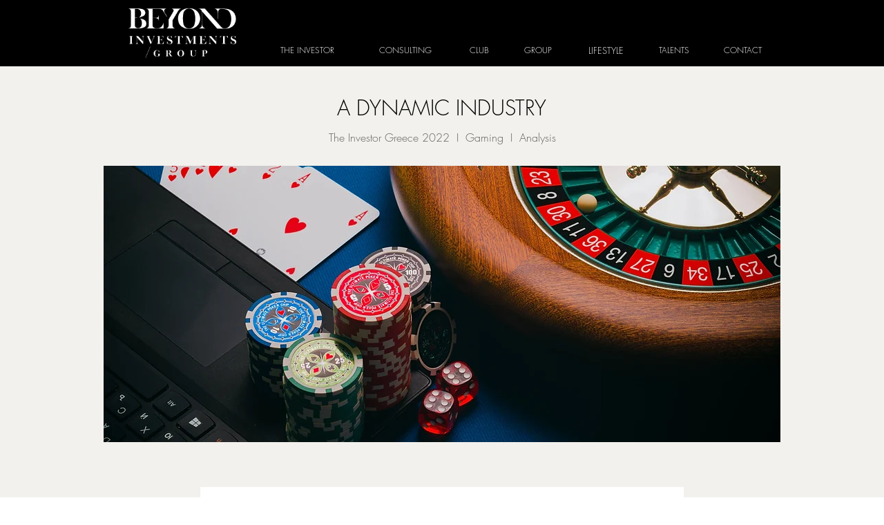

--- FILE ---
content_type: text/html; charset=UTF-8
request_url: https://www.beyondinvestmentsgroup.com/gaming-greece-2022
body_size: 144267
content:
<!DOCTYPE html>
<html lang="en">
<head>
  
  <!-- SEO Tags -->
  <title>Gaming Industry I The Investor Greece 2022</title>
  <meta name="description" content="The gaming industry in Greece is very dynamic and evolving. Over the years, the sector has exhibited various transformations."/>
  <link rel="canonical" href="https://www.beyondinvestmentsgroup.com/gaming-greece-2022"/>
  <meta property="og:title" content="Gaming Industry I The Investor Greece 2022"/>
  <meta property="og:description" content="The gaming industry in Greece is very dynamic and evolving. Over the years, the sector has exhibited various transformations."/>
  <meta property="og:image" content="https://static.wixstatic.com/media/3e7ebe_c506e33923a54998a990760a83a28436%7Emv2.png/v1/fit/w_2500,h_1330,al_c/3e7ebe_c506e33923a54998a990760a83a28436%7Emv2.png"/>
  <meta property="og:image:width" content="2500"/>
  <meta property="og:image:height" content="1330"/>
  <meta property="og:url" content="https://www.beyondinvestmentsgroup.com/gaming-greece-2022"/>
  <meta property="og:site_name" content="beyond-investments"/>
  <meta property="og:type" content="article"/>
  <meta name="keywords" content="fdi greece, investments greece, the investor greece"/>
  <meta name="fb_admins_meta_tag" content="theinvestorbybeyondinvestmentsgroup"/>
  <meta name="google-site-verification" content="eFEVifojTmdVUO5Yf0cizStLslRbj4A8lGqgGTPNc9c"/>
  <meta property="fb:admins" content="theinvestorbybeyondinvestmentsgroup"/>
  <meta name="twitter:card" content="summary_large_image"/>
  <meta name="twitter:title" content="Gaming Industry I The Investor Greece 2022"/>
  <meta name="twitter:description" content="The gaming industry in Greece is very dynamic and evolving. Over the years, the sector has exhibited various transformations."/>
  <meta name="twitter:image" content="https://static.wixstatic.com/media/3e7ebe_c506e33923a54998a990760a83a28436%7Emv2.png/v1/fit/w_2500,h_1330,al_c/3e7ebe_c506e33923a54998a990760a83a28436%7Emv2.png"/>

  
  <meta charset='utf-8'>
  <meta name="viewport" content="width=device-width, initial-scale=1" id="wixDesktopViewport" />
  <meta http-equiv="X-UA-Compatible" content="IE=edge">
  <meta name="generator" content="Wix.com Website Builder"/>

  <link rel="icon" sizes="192x192" href="https://static.wixstatic.com/media/3e7ebe_035ddd1e03c44ed1bda505fc2d304a1c.png/v1/fill/w_192%2Ch_192%2Clg_1%2Cusm_0.66_1.00_0.01/3e7ebe_035ddd1e03c44ed1bda505fc2d304a1c.png" type="image/png"/>
  <link rel="shortcut icon" href="https://static.wixstatic.com/media/3e7ebe_035ddd1e03c44ed1bda505fc2d304a1c.png/v1/fill/w_192%2Ch_192%2Clg_1%2Cusm_0.66_1.00_0.01/3e7ebe_035ddd1e03c44ed1bda505fc2d304a1c.png" type="image/png"/>
  <link rel="apple-touch-icon" href="https://static.wixstatic.com/media/3e7ebe_035ddd1e03c44ed1bda505fc2d304a1c.png/v1/fill/w_180%2Ch_180%2Clg_1%2Cusm_0.66_1.00_0.01/3e7ebe_035ddd1e03c44ed1bda505fc2d304a1c.png" type="image/png"/>

  <!-- Safari Pinned Tab Icon -->
  <!-- <link rel="mask-icon" href="https://static.wixstatic.com/media/3e7ebe_035ddd1e03c44ed1bda505fc2d304a1c.png/v1/fill/w_192%2Ch_192%2Clg_1%2Cusm_0.66_1.00_0.01/3e7ebe_035ddd1e03c44ed1bda505fc2d304a1c.png"> -->

  <!-- Original trials -->
  


  <!-- Segmenter Polyfill -->
  <script>
    if (!window.Intl || !window.Intl.Segmenter) {
      (function() {
        var script = document.createElement('script');
        script.src = 'https://static.parastorage.com/unpkg/@formatjs/intl-segmenter@11.7.10/polyfill.iife.js';
        document.head.appendChild(script);
      })();
    }
  </script>

  <!-- Legacy Polyfills -->
  <script nomodule="" src="https://static.parastorage.com/unpkg/core-js-bundle@3.2.1/minified.js"></script>
  <script nomodule="" src="https://static.parastorage.com/unpkg/focus-within-polyfill@5.0.9/dist/focus-within-polyfill.js"></script>

  <!-- Performance API Polyfills -->
  <script>
  (function () {
    var noop = function noop() {};
    if ("performance" in window === false) {
      window.performance = {};
    }
    window.performance.mark = performance.mark || noop;
    window.performance.measure = performance.measure || noop;
    if ("now" in window.performance === false) {
      var nowOffset = Date.now();
      if (performance.timing && performance.timing.navigationStart) {
        nowOffset = performance.timing.navigationStart;
      }
      window.performance.now = function now() {
        return Date.now() - nowOffset;
      };
    }
  })();
  </script>

  <!-- Globals Definitions -->
  <script>
    (function () {
      var now = Date.now()
      window.initialTimestamps = {
        initialTimestamp: now,
        initialRequestTimestamp: Math.round(performance.timeOrigin ? performance.timeOrigin : now - performance.now())
      }

      window.thunderboltTag = "libs-releases-GA-local"
      window.thunderboltVersion = "1.16780.0"
    })();
  </script>

  <!-- Essential Viewer Model -->
  <script type="application/json" id="wix-essential-viewer-model">{"fleetConfig":{"fleetName":"thunderbolt-seo-isolated-renderer","type":"GA","code":0},"mode":{"qa":false,"enableTestApi":false,"debug":false,"ssrIndicator":false,"ssrOnly":false,"siteAssetsFallback":"enable","versionIndicator":false},"componentsLibrariesTopology":[{"artifactId":"editor-elements","namespace":"wixui","url":"https:\/\/static.parastorage.com\/services\/editor-elements\/1.14852.0"},{"artifactId":"editor-elements","namespace":"dsgnsys","url":"https:\/\/static.parastorage.com\/services\/editor-elements\/1.14852.0"}],"siteFeaturesConfigs":{"sessionManager":{"isRunningInDifferentSiteContext":false}},"language":{"userLanguage":"en"},"siteAssets":{"clientTopology":{"mediaRootUrl":"https:\/\/static.wixstatic.com","staticMediaUrl":"https:\/\/static.wixstatic.com\/media","moduleRepoUrl":"https:\/\/static.parastorage.com\/unpkg","fileRepoUrl":"https:\/\/static.parastorage.com\/services","viewerAppsUrl":"https:\/\/viewer-apps.parastorage.com","viewerAssetsUrl":"https:\/\/viewer-assets.parastorage.com","siteAssetsUrl":"https:\/\/siteassets.parastorage.com","pageJsonServerUrls":["https:\/\/pages.parastorage.com","https:\/\/staticorigin.wixstatic.com","https:\/\/www.beyondinvestmentsgroup.com","https:\/\/fallback.wix.com\/wix-html-editor-pages-webapp\/page"],"pathOfTBModulesInFileRepoForFallback":"wix-thunderbolt\/dist\/"}},"siteFeatures":["accessibility","appMonitoring","assetsLoader","businessLogger","captcha","clickHandlerRegistrar","commonConfig","componentsLoader","componentsRegistry","consentPolicy","cyclicTabbing","domSelectors","environmentWixCodeSdk","environment","locationWixCodeSdk","mpaNavigation","navigationManager","navigationPhases","ooi","pages","panorama","passwordProtectedPage","protectedPages","renderer","reporter","router","scrollRestoration","seoWixCodeSdk","seo","sessionManager","siteMembersWixCodeSdk","siteMembers","siteScrollBlocker","siteWixCodeSdk","speculationRules","ssrCache","stores","structureApi","thunderboltInitializer","tpaCommons","translations","usedPlatformApis","warmupData","windowMessageRegistrar","windowWixCodeSdk","wixCustomElementComponent","wixEmbedsApi","componentsReact","platform"],"site":{"externalBaseUrl":"https:\/\/www.beyondinvestmentsgroup.com","isSEO":true},"media":{"staticMediaUrl":"https:\/\/static.wixstatic.com\/media","mediaRootUrl":"https:\/\/static.wixstatic.com\/","staticVideoUrl":"https:\/\/video.wixstatic.com\/"},"requestUrl":"https:\/\/www.beyondinvestmentsgroup.com\/gaming-greece-2022","rollout":{"siteAssetsVersionsRollout":false,"isDACRollout":0,"isTBRollout":false},"commonConfig":{"brand":"wix","host":"VIEWER","bsi":"","consentPolicy":{},"consentPolicyHeader":{},"siteRevision":"1968","renderingFlow":"NONE","language":"en","locale":"en-us"},"interactionSampleRatio":0.01,"dynamicModelUrl":"https:\/\/www.beyondinvestmentsgroup.com\/_api\/v2\/dynamicmodel","accessTokensUrl":"https:\/\/www.beyondinvestmentsgroup.com\/_api\/v1\/access-tokens","isExcludedFromSecurityExperiments":false,"experiments":{"specs.thunderbolt.hardenFetchAndXHR":true,"specs.thunderbolt.securityExperiments":true}}</script>
  <script>window.viewerModel = JSON.parse(document.getElementById('wix-essential-viewer-model').textContent)</script>

  <script>
    window.commonConfig = viewerModel.commonConfig
  </script>

  
  <!-- BEGIN handleAccessTokens bundle -->

  <script data-url="https://static.parastorage.com/services/wix-thunderbolt/dist/handleAccessTokens.inline.4f2f9a53.bundle.min.js">(()=>{"use strict";function e(e){let{context:o,property:r,value:n,enumerable:i=!0}=e,c=e.get,l=e.set;if(!r||void 0===n&&!c&&!l)return new Error("property and value are required");let a=o||globalThis,s=a?.[r],u={};if(void 0!==n)u.value=n;else{if(c){let e=t(c);e&&(u.get=e)}if(l){let e=t(l);e&&(u.set=e)}}let p={...u,enumerable:i||!1,configurable:!1};void 0!==n&&(p.writable=!1);try{Object.defineProperty(a,r,p)}catch(e){return e instanceof TypeError?s:e}return s}function t(e,t){return"function"==typeof e?e:!0===e?.async&&"function"==typeof e.func?t?async function(t){return e.func(t)}:async function(){return e.func()}:"function"==typeof e?.func?e.func:void 0}try{e({property:"strictDefine",value:e})}catch{}try{e({property:"defineStrictObject",value:r})}catch{}try{e({property:"defineStrictMethod",value:n})}catch{}var o=["toString","toLocaleString","valueOf","constructor","prototype"];function r(t){let{context:n,property:c,propertiesToExclude:l=[],skipPrototype:a=!1,hardenPrototypePropertiesToExclude:s=[]}=t;if(!c)return new Error("property is required");let u=(n||globalThis)[c],p={},f=i(n,c);u&&("object"==typeof u||"function"==typeof u)&&Reflect.ownKeys(u).forEach(t=>{if(!l.includes(t)&&!o.includes(t)){let o=i(u,t);if(o&&(o.writable||o.configurable)){let{value:r,get:n,set:i,enumerable:c=!1}=o,l={};void 0!==r?l.value=r:n?l.get=n:i&&(l.set=i);try{let o=e({context:u,property:t,...l,enumerable:c});p[t]=o}catch(e){if(!(e instanceof TypeError))throw e;try{p[t]=o.value||o.get||o.set}catch{}}}}});let d={originalObject:u,originalProperties:p};if(!a&&void 0!==u?.prototype){let e=r({context:u,property:"prototype",propertiesToExclude:s,skipPrototype:!0});e instanceof Error||(d.originalPrototype=e?.originalObject,d.originalPrototypeProperties=e?.originalProperties)}return e({context:n,property:c,value:u,enumerable:f?.enumerable}),d}function n(t,o){let r=(o||globalThis)[t],n=i(o||globalThis,t);return r&&n&&(n.writable||n.configurable)?(Object.freeze(r),e({context:globalThis,property:t,value:r})):r}function i(e,t){if(e&&t)try{return Reflect.getOwnPropertyDescriptor(e,t)}catch{return}}function c(e){if("string"!=typeof e)return e;try{return decodeURIComponent(e).toLowerCase().trim()}catch{return e.toLowerCase().trim()}}function l(e,t){let o="";if("string"==typeof e)o=e.split("=")[0]?.trim()||"";else{if(!e||"string"!=typeof e.name)return!1;o=e.name}return t.has(c(o)||"")}function a(e,t){let o;return o="string"==typeof e?e.split(";").map(e=>e.trim()).filter(e=>e.length>0):e||[],o.filter(e=>!l(e,t))}var s=null;function u(){return null===s&&(s=typeof Document>"u"?void 0:Object.getOwnPropertyDescriptor(Document.prototype,"cookie")),s}function p(t,o){if(!globalThis?.cookieStore)return;let r=globalThis.cookieStore.get.bind(globalThis.cookieStore),n=globalThis.cookieStore.getAll.bind(globalThis.cookieStore),i=globalThis.cookieStore.set.bind(globalThis.cookieStore),c=globalThis.cookieStore.delete.bind(globalThis.cookieStore);return e({context:globalThis.CookieStore.prototype,property:"get",value:async function(e){return l(("string"==typeof e?e:e.name)||"",t)?null:r.call(this,e)},enumerable:!0}),e({context:globalThis.CookieStore.prototype,property:"getAll",value:async function(){return a(await n.apply(this,Array.from(arguments)),t)},enumerable:!0}),e({context:globalThis.CookieStore.prototype,property:"set",value:async function(){let e=Array.from(arguments);if(!l(1===e.length?e[0].name:e[0],t))return i.apply(this,e);o&&console.warn(o)},enumerable:!0}),e({context:globalThis.CookieStore.prototype,property:"delete",value:async function(){let e=Array.from(arguments);if(!l(1===e.length?e[0].name:e[0],t))return c.apply(this,e)},enumerable:!0}),e({context:globalThis.cookieStore,property:"prototype",value:globalThis.CookieStore.prototype,enumerable:!1}),e({context:globalThis,property:"cookieStore",value:globalThis.cookieStore,enumerable:!0}),{get:r,getAll:n,set:i,delete:c}}var f=["TextEncoder","TextDecoder","XMLHttpRequestEventTarget","EventTarget","URL","JSON","Reflect","Object","Array","Map","Set","WeakMap","WeakSet","Promise","Symbol","Error"],d=["addEventListener","removeEventListener","dispatchEvent","encodeURI","encodeURIComponent","decodeURI","decodeURIComponent"];const y=(e,t)=>{try{const o=t?t.get.call(document):document.cookie;return o.split(";").map(e=>e.trim()).filter(t=>t?.startsWith(e))[0]?.split("=")[1]}catch(e){return""}},g=(e="",t="",o="/")=>`${e}=; ${t?`domain=${t};`:""} max-age=0; path=${o}; expires=Thu, 01 Jan 1970 00:00:01 GMT`;function m(){(function(){if("undefined"!=typeof window){const e=performance.getEntriesByType("navigation")[0];return"back_forward"===(e?.type||"")}return!1})()&&function(){const{counter:e}=function(){const e=b("getItem");if(e){const[t,o]=e.split("-"),r=o?parseInt(o,10):0;if(r>=3){const e=t?Number(t):0;if(Date.now()-e>6e4)return{counter:0}}return{counter:r}}return{counter:0}}();e<3?(!function(e=1){b("setItem",`${Date.now()}-${e}`)}(e+1),window.location.reload()):console.error("ATS: Max reload attempts reached")}()}function b(e,t){try{return sessionStorage[e]("reload",t||"")}catch(e){console.error("ATS: Error calling sessionStorage:",e)}}const h="client-session-bind",v="sec-fetch-unsupported",{experiments:w}=window.viewerModel,T=[h,"client-binding",v,"svSession","smSession","server-session-bind","wixSession2","wixSession3"].map(e=>e.toLowerCase()),{cookie:S}=function(t,o){let r=new Set(t);return e({context:document,property:"cookie",set:{func:e=>function(e,t,o,r){let n=u(),i=c(t.split(";")[0]||"")||"";[...o].every(e=>!i.startsWith(e.toLowerCase()))&&n?.set?n.set.call(e,t):r&&console.warn(r)}(document,e,r,o)},get:{func:()=>function(e,t){let o=u();if(!o?.get)throw new Error("Cookie descriptor or getter not available");return a(o.get.call(e),t).join("; ")}(document,r)},enumerable:!0}),{cookieStore:p(r,o),cookie:u()}}(T),k="tbReady",x="security_overrideGlobals",{experiments:E,siteFeaturesConfigs:C,accessTokensUrl:P}=window.viewerModel,R=P,M={},O=(()=>{const e=y(h,S);if(w["specs.thunderbolt.browserCacheReload"]){y(v,S)||e?b("removeItem"):m()}return(()=>{const e=g(h),t=g(h,location.hostname);S.set.call(document,e),S.set.call(document,t)})(),e})();O&&(M["client-binding"]=O);const D=fetch;addEventListener(k,function e(t){const{logger:o}=t.detail;try{window.tb.init({fetch:D,fetchHeaders:M})}catch(e){const t=new Error("TB003");o.meter(`${x}_${t.message}`,{paramsOverrides:{errorType:x,eventString:t.message}}),window?.viewerModel?.mode.debug&&console.error(e)}finally{removeEventListener(k,e)}}),E["specs.thunderbolt.hardenFetchAndXHR"]||(window.fetchDynamicModel=()=>C.sessionManager.isRunningInDifferentSiteContext?Promise.resolve({}):fetch(R,{credentials:"same-origin",headers:M}).then(function(e){if(!e.ok)throw new Error(`[${e.status}]${e.statusText}`);return e.json()}),window.dynamicModelPromise=window.fetchDynamicModel())})();
//# sourceMappingURL=https://static.parastorage.com/services/wix-thunderbolt/dist/handleAccessTokens.inline.4f2f9a53.bundle.min.js.map</script>

<!-- END handleAccessTokens bundle -->

<!-- BEGIN overrideGlobals bundle -->

<script data-url="https://static.parastorage.com/services/wix-thunderbolt/dist/overrideGlobals.inline.ec13bfcf.bundle.min.js">(()=>{"use strict";function e(e){let{context:r,property:o,value:n,enumerable:i=!0}=e,c=e.get,a=e.set;if(!o||void 0===n&&!c&&!a)return new Error("property and value are required");let l=r||globalThis,u=l?.[o],s={};if(void 0!==n)s.value=n;else{if(c){let e=t(c);e&&(s.get=e)}if(a){let e=t(a);e&&(s.set=e)}}let p={...s,enumerable:i||!1,configurable:!1};void 0!==n&&(p.writable=!1);try{Object.defineProperty(l,o,p)}catch(e){return e instanceof TypeError?u:e}return u}function t(e,t){return"function"==typeof e?e:!0===e?.async&&"function"==typeof e.func?t?async function(t){return e.func(t)}:async function(){return e.func()}:"function"==typeof e?.func?e.func:void 0}try{e({property:"strictDefine",value:e})}catch{}try{e({property:"defineStrictObject",value:o})}catch{}try{e({property:"defineStrictMethod",value:n})}catch{}var r=["toString","toLocaleString","valueOf","constructor","prototype"];function o(t){let{context:n,property:c,propertiesToExclude:a=[],skipPrototype:l=!1,hardenPrototypePropertiesToExclude:u=[]}=t;if(!c)return new Error("property is required");let s=(n||globalThis)[c],p={},f=i(n,c);s&&("object"==typeof s||"function"==typeof s)&&Reflect.ownKeys(s).forEach(t=>{if(!a.includes(t)&&!r.includes(t)){let r=i(s,t);if(r&&(r.writable||r.configurable)){let{value:o,get:n,set:i,enumerable:c=!1}=r,a={};void 0!==o?a.value=o:n?a.get=n:i&&(a.set=i);try{let r=e({context:s,property:t,...a,enumerable:c});p[t]=r}catch(e){if(!(e instanceof TypeError))throw e;try{p[t]=r.value||r.get||r.set}catch{}}}}});let d={originalObject:s,originalProperties:p};if(!l&&void 0!==s?.prototype){let e=o({context:s,property:"prototype",propertiesToExclude:u,skipPrototype:!0});e instanceof Error||(d.originalPrototype=e?.originalObject,d.originalPrototypeProperties=e?.originalProperties)}return e({context:n,property:c,value:s,enumerable:f?.enumerable}),d}function n(t,r){let o=(r||globalThis)[t],n=i(r||globalThis,t);return o&&n&&(n.writable||n.configurable)?(Object.freeze(o),e({context:globalThis,property:t,value:o})):o}function i(e,t){if(e&&t)try{return Reflect.getOwnPropertyDescriptor(e,t)}catch{return}}function c(e){if("string"!=typeof e)return e;try{return decodeURIComponent(e).toLowerCase().trim()}catch{return e.toLowerCase().trim()}}function a(e,t){return e instanceof Headers?e.forEach((r,o)=>{l(o,t)||e.delete(o)}):Object.keys(e).forEach(r=>{l(r,t)||delete e[r]}),e}function l(e,t){return!t.has(c(e)||"")}function u(e,t){let r=!0,o=function(e){let t,r;if(globalThis.Request&&e instanceof Request)t=e.url;else{if("function"!=typeof e?.toString)throw new Error("Unsupported type for url");t=e.toString()}try{return new URL(t).pathname}catch{return r=t.replace(/#.+/gi,"").split("?").shift(),r.startsWith("/")?r:`/${r}`}}(e),n=c(o);return n&&t.some(e=>n.includes(e))&&(r=!1),r}function s(t,r,o){let n=fetch,i=XMLHttpRequest,c=new Set(r);function s(){let e=new i,r=e.open,n=e.setRequestHeader;return e.open=function(){let n=Array.from(arguments),i=n[1];if(n.length<2||u(i,t))return r.apply(e,n);throw new Error(o||`Request not allowed for path ${i}`)},e.setRequestHeader=function(t,r){l(decodeURIComponent(t),c)&&n.call(e,t,r)},e}return e({property:"fetch",value:function(){let e=function(e,t){return globalThis.Request&&e[0]instanceof Request&&e[0]?.headers?a(e[0].headers,t):e[1]?.headers&&a(e[1].headers,t),e}(arguments,c);return u(arguments[0],t)?n.apply(globalThis,Array.from(e)):new Promise((e,t)=>{t(new Error(o||`Request not allowed for path ${arguments[0]}`))})},enumerable:!0}),e({property:"XMLHttpRequest",value:s,enumerable:!0}),Object.keys(i).forEach(e=>{s[e]=i[e]}),{fetch:n,XMLHttpRequest:i}}var p=["TextEncoder","TextDecoder","XMLHttpRequestEventTarget","EventTarget","URL","JSON","Reflect","Object","Array","Map","Set","WeakMap","WeakSet","Promise","Symbol","Error"],f=["addEventListener","removeEventListener","dispatchEvent","encodeURI","encodeURIComponent","decodeURI","decodeURIComponent"];const d=function(){let t=globalThis.open,r=document.open;function o(e,r,o){let n="string"!=typeof e,i=t.call(window,e,r,o);return n||e&&function(e){return e.startsWith("//")&&/(?:[a-z0-9](?:[a-z0-9-]{0,61}[a-z0-9])?\.)+[a-z0-9][a-z0-9-]{0,61}[a-z0-9]/g.test(`${location.protocol}:${e}`)&&(e=`${location.protocol}${e}`),!e.startsWith("http")||new URL(e).hostname===location.hostname}(e)?{}:i}return e({property:"open",value:o,context:globalThis,enumerable:!0}),e({property:"open",value:function(e,t,n){return e?o(e,t,n):r.call(document,e||"",t||"",n||"")},context:document,enumerable:!0}),{open:t,documentOpen:r}},y=function(){let t=document.createElement,r=Element.prototype.setAttribute,o=Element.prototype.setAttributeNS;return e({property:"createElement",context:document,value:function(n,i){let a=t.call(document,n,i);if("iframe"===c(n)){e({property:"srcdoc",context:a,get:()=>"",set:()=>{console.warn("`srcdoc` is not allowed in iframe elements.")}});let t=function(e,t){"srcdoc"!==e.toLowerCase()?r.call(a,e,t):console.warn("`srcdoc` attribute is not allowed to be set.")},n=function(e,t,r){"srcdoc"!==t.toLowerCase()?o.call(a,e,t,r):console.warn("`srcdoc` attribute is not allowed to be set.")};a.setAttribute=t,a.setAttributeNS=n}return a},enumerable:!0}),{createElement:t,setAttribute:r,setAttributeNS:o}},m=["client-binding"],b=["/_api/v1/access-tokens","/_api/v2/dynamicmodel","/_api/one-app-session-web/v3/businesses"],h=function(){let t=setTimeout,r=setInterval;return o("setTimeout",0,globalThis),o("setInterval",0,globalThis),{setTimeout:t,setInterval:r};function o(t,r,o){let n=o||globalThis,i=n[t];if(!i||"function"!=typeof i)throw new Error(`Function ${t} not found or is not a function`);e({property:t,value:function(){let e=Array.from(arguments);if("string"!=typeof e[r])return i.apply(n,e);console.warn(`Calling ${t} with a String Argument at index ${r} is not allowed`)},context:o,enumerable:!0})}},v=function(){if(navigator&&"serviceWorker"in navigator){let t=navigator.serviceWorker.register;return e({context:navigator.serviceWorker,property:"register",value:function(){console.log("Service worker registration is not allowed")},enumerable:!0}),{register:t}}return{}};performance.mark("overrideGlobals started");const{isExcludedFromSecurityExperiments:g,experiments:w}=window.viewerModel,E=!g&&w["specs.thunderbolt.securityExperiments"];try{d(),E&&y(),w["specs.thunderbolt.hardenFetchAndXHR"]&&E&&s(b,m),v(),(e=>{let t=[],r=[];r=r.concat(["TextEncoder","TextDecoder"]),e&&(r=r.concat(["XMLHttpRequestEventTarget","EventTarget"])),r=r.concat(["URL","JSON"]),e&&(t=t.concat(["addEventListener","removeEventListener"])),t=t.concat(["encodeURI","encodeURIComponent","decodeURI","decodeURIComponent"]),r=r.concat(["String","Number"]),e&&r.push("Object"),r=r.concat(["Reflect"]),t.forEach(e=>{n(e),["addEventListener","removeEventListener"].includes(e)&&n(e,document)}),r.forEach(e=>{o({property:e})})})(E),E&&h()}catch(e){window?.viewerModel?.mode.debug&&console.error(e);const t=new Error("TB006");window.fedops?.reportError(t,"security_overrideGlobals"),window.Sentry?window.Sentry.captureException(t):globalThis.defineStrictProperty("sentryBuffer",[t],window,!1)}performance.mark("overrideGlobals ended")})();
//# sourceMappingURL=https://static.parastorage.com/services/wix-thunderbolt/dist/overrideGlobals.inline.ec13bfcf.bundle.min.js.map</script>

<!-- END overrideGlobals bundle -->


  
  <script>
    window.commonConfig = viewerModel.commonConfig

	
  </script>

  <!-- Initial CSS -->
  <style data-url="https://static.parastorage.com/services/wix-thunderbolt/dist/main.347af09f.min.css">@keyframes slide-horizontal-new{0%{transform:translateX(100%)}}@keyframes slide-horizontal-old{80%{opacity:1}to{opacity:0;transform:translateX(-100%)}}@keyframes slide-vertical-new{0%{transform:translateY(-100%)}}@keyframes slide-vertical-old{80%{opacity:1}to{opacity:0;transform:translateY(100%)}}@keyframes out-in-new{0%{opacity:0}}@keyframes out-in-old{to{opacity:0}}:root:active-view-transition{view-transition-name:none}::view-transition{pointer-events:none}:root:active-view-transition::view-transition-new(page-group),:root:active-view-transition::view-transition-old(page-group){animation-duration:.6s;cursor:wait;pointer-events:all}:root:active-view-transition-type(SlideHorizontal)::view-transition-old(page-group){animation:slide-horizontal-old .6s cubic-bezier(.83,0,.17,1) forwards;mix-blend-mode:normal}:root:active-view-transition-type(SlideHorizontal)::view-transition-new(page-group){animation:slide-horizontal-new .6s cubic-bezier(.83,0,.17,1) backwards;mix-blend-mode:normal}:root:active-view-transition-type(SlideVertical)::view-transition-old(page-group){animation:slide-vertical-old .6s cubic-bezier(.83,0,.17,1) forwards;mix-blend-mode:normal}:root:active-view-transition-type(SlideVertical)::view-transition-new(page-group){animation:slide-vertical-new .6s cubic-bezier(.83,0,.17,1) backwards;mix-blend-mode:normal}:root:active-view-transition-type(OutIn)::view-transition-old(page-group){animation:out-in-old .35s cubic-bezier(.22,1,.36,1) forwards}:root:active-view-transition-type(OutIn)::view-transition-new(page-group){animation:out-in-new .35s cubic-bezier(.64,0,.78,0) .35s backwards}@media(prefers-reduced-motion:reduce){::view-transition-group(*),::view-transition-new(*),::view-transition-old(*){animation:none!important}}body,html{background:transparent;border:0;margin:0;outline:0;padding:0;vertical-align:baseline}body{--scrollbar-width:0px;font-family:Arial,Helvetica,sans-serif;font-size:10px}body,html{height:100%}body{overflow-x:auto;overflow-y:scroll}body:not(.responsive) #site-root{min-width:var(--site-width);width:100%}body:not([data-js-loaded]) [data-hide-prejs]{visibility:hidden}interact-element{display:contents}#SITE_CONTAINER{position:relative}:root{--one-unit:1vw;--section-max-width:9999px;--spx-stopper-max:9999px;--spx-stopper-min:0px;--browser-zoom:1}@supports(-webkit-appearance:none) and (stroke-color:transparent){:root{--safari-sticky-fix:opacity;--experimental-safari-sticky-fix:translateZ(0)}}@supports(container-type:inline-size){:root{--one-unit:1cqw}}[id^=oldHoverBox-]{mix-blend-mode:plus-lighter;transition:opacity .5s ease,visibility .5s ease}[data-mesh-id$=inlineContent-gridContainer]:has(>[id^=oldHoverBox-]){isolation:isolate}</style>
<style data-url="https://static.parastorage.com/services/wix-thunderbolt/dist/main.renderer.9cb0985f.min.css">a,abbr,acronym,address,applet,b,big,blockquote,button,caption,center,cite,code,dd,del,dfn,div,dl,dt,em,fieldset,font,footer,form,h1,h2,h3,h4,h5,h6,header,i,iframe,img,ins,kbd,label,legend,li,nav,object,ol,p,pre,q,s,samp,section,small,span,strike,strong,sub,sup,table,tbody,td,tfoot,th,thead,title,tr,tt,u,ul,var{background:transparent;border:0;margin:0;outline:0;padding:0;vertical-align:baseline}input,select,textarea{box-sizing:border-box;font-family:Helvetica,Arial,sans-serif}ol,ul{list-style:none}blockquote,q{quotes:none}ins{text-decoration:none}del{text-decoration:line-through}table{border-collapse:collapse;border-spacing:0}a{cursor:pointer;text-decoration:none}.testStyles{overflow-y:hidden}.reset-button{-webkit-appearance:none;background:none;border:0;color:inherit;font:inherit;line-height:normal;outline:0;overflow:visible;padding:0;-webkit-user-select:none;-moz-user-select:none;-ms-user-select:none}:focus{outline:none}body.device-mobile-optimized:not(.disable-site-overflow){overflow-x:hidden;overflow-y:scroll}body.device-mobile-optimized:not(.responsive) #SITE_CONTAINER{margin-left:auto;margin-right:auto;overflow-x:visible;position:relative;width:320px}body.device-mobile-optimized:not(.responsive):not(.blockSiteScrolling) #SITE_CONTAINER{margin-top:0}body.device-mobile-optimized>*{max-width:100%!important}body.device-mobile-optimized #site-root{overflow-x:hidden;overflow-y:hidden}@supports(overflow:clip){body.device-mobile-optimized #site-root{overflow-x:clip;overflow-y:clip}}body.device-mobile-non-optimized #SITE_CONTAINER #site-root{overflow-x:clip;overflow-y:clip}body.device-mobile-non-optimized.fullScreenMode{background-color:#5f6360}body.device-mobile-non-optimized.fullScreenMode #MOBILE_ACTIONS_MENU,body.device-mobile-non-optimized.fullScreenMode #SITE_BACKGROUND,body.device-mobile-non-optimized.fullScreenMode #site-root,body.fullScreenMode #WIX_ADS{visibility:hidden}body.fullScreenMode{overflow-x:hidden!important;overflow-y:hidden!important}body.fullScreenMode.device-mobile-optimized #TINY_MENU{opacity:0;pointer-events:none}body.fullScreenMode-scrollable.device-mobile-optimized{overflow-x:hidden!important;overflow-y:auto!important}body.fullScreenMode-scrollable.device-mobile-optimized #masterPage,body.fullScreenMode-scrollable.device-mobile-optimized #site-root{overflow-x:hidden!important;overflow-y:hidden!important}body.fullScreenMode-scrollable.device-mobile-optimized #SITE_BACKGROUND,body.fullScreenMode-scrollable.device-mobile-optimized #masterPage{height:auto!important}body.fullScreenMode-scrollable.device-mobile-optimized #masterPage.mesh-layout{height:0!important}body.blockSiteScrolling,body.siteScrollingBlocked{position:fixed;width:100%}body.blockSiteScrolling #SITE_CONTAINER{margin-top:calc(var(--blocked-site-scroll-margin-top)*-1)}#site-root{margin:0 auto;min-height:100%;position:relative;top:var(--wix-ads-height)}#site-root img:not([src]){visibility:hidden}#site-root svg img:not([src]){visibility:visible}.auto-generated-link{color:inherit}#SCROLL_TO_BOTTOM,#SCROLL_TO_TOP{height:0}.has-click-trigger{cursor:pointer}.fullScreenOverlay{bottom:0;display:flex;justify-content:center;left:0;overflow-y:hidden;position:fixed;right:0;top:-60px;z-index:1005}.fullScreenOverlay>.fullScreenOverlayContent{bottom:0;left:0;margin:0 auto;overflow:hidden;position:absolute;right:0;top:60px;transform:translateZ(0)}[data-mesh-id$=centeredContent],[data-mesh-id$=form],[data-mesh-id$=inlineContent]{pointer-events:none;position:relative}[data-mesh-id$=-gridWrapper],[data-mesh-id$=-rotated-wrapper]{pointer-events:none}[data-mesh-id$=-gridContainer]>*,[data-mesh-id$=-rotated-wrapper]>*,[data-mesh-id$=inlineContent]>:not([data-mesh-id$=-gridContainer]){pointer-events:auto}.device-mobile-optimized #masterPage.mesh-layout #SOSP_CONTAINER_CUSTOM_ID{grid-area:2/1/3/2;-ms-grid-row:2;position:relative}#masterPage.mesh-layout{-ms-grid-rows:max-content max-content min-content max-content;-ms-grid-columns:100%;align-items:start;display:-ms-grid;display:grid;grid-template-columns:100%;grid-template-rows:max-content max-content min-content max-content;justify-content:stretch}#masterPage.mesh-layout #PAGES_CONTAINER,#masterPage.mesh-layout #SITE_FOOTER-placeholder,#masterPage.mesh-layout #SITE_FOOTER_WRAPPER,#masterPage.mesh-layout #SITE_HEADER-placeholder,#masterPage.mesh-layout #SITE_HEADER_WRAPPER,#masterPage.mesh-layout #SOSP_CONTAINER_CUSTOM_ID[data-state~=mobileView],#masterPage.mesh-layout #soapAfterPagesContainer,#masterPage.mesh-layout #soapBeforePagesContainer{-ms-grid-row-align:start;-ms-grid-column-align:start;-ms-grid-column:1}#masterPage.mesh-layout #SITE_HEADER-placeholder,#masterPage.mesh-layout #SITE_HEADER_WRAPPER{grid-area:1/1/2/2;-ms-grid-row:1}#masterPage.mesh-layout #PAGES_CONTAINER,#masterPage.mesh-layout #soapAfterPagesContainer,#masterPage.mesh-layout #soapBeforePagesContainer{grid-area:3/1/4/2;-ms-grid-row:3}#masterPage.mesh-layout #soapAfterPagesContainer,#masterPage.mesh-layout #soapBeforePagesContainer{width:100%}#masterPage.mesh-layout #PAGES_CONTAINER{align-self:stretch}#masterPage.mesh-layout main#PAGES_CONTAINER{display:block}#masterPage.mesh-layout #SITE_FOOTER-placeholder,#masterPage.mesh-layout #SITE_FOOTER_WRAPPER{grid-area:4/1/5/2;-ms-grid-row:4}#masterPage.mesh-layout #SITE_PAGES,#masterPage.mesh-layout [data-mesh-id=PAGES_CONTAINERcenteredContent],#masterPage.mesh-layout [data-mesh-id=PAGES_CONTAINERinlineContent]{height:100%}#masterPage.mesh-layout.desktop>*{width:100%}#masterPage.mesh-layout #PAGES_CONTAINER,#masterPage.mesh-layout #SITE_FOOTER,#masterPage.mesh-layout #SITE_FOOTER_WRAPPER,#masterPage.mesh-layout #SITE_HEADER,#masterPage.mesh-layout #SITE_HEADER_WRAPPER,#masterPage.mesh-layout #SITE_PAGES,#masterPage.mesh-layout #masterPageinlineContent{position:relative}#masterPage.mesh-layout #SITE_HEADER{grid-area:1/1/2/2}#masterPage.mesh-layout #SITE_FOOTER{grid-area:4/1/5/2}#masterPage.mesh-layout.overflow-x-clip #SITE_FOOTER,#masterPage.mesh-layout.overflow-x-clip #SITE_HEADER{overflow-x:clip}[data-z-counter]{z-index:0}[data-z-counter="0"]{z-index:auto}.wixSiteProperties{-webkit-font-smoothing:antialiased;-moz-osx-font-smoothing:grayscale}:root{--wst-button-color-fill-primary:rgb(var(--color_48));--wst-button-color-border-primary:rgb(var(--color_49));--wst-button-color-text-primary:rgb(var(--color_50));--wst-button-color-fill-primary-hover:rgb(var(--color_51));--wst-button-color-border-primary-hover:rgb(var(--color_52));--wst-button-color-text-primary-hover:rgb(var(--color_53));--wst-button-color-fill-primary-disabled:rgb(var(--color_54));--wst-button-color-border-primary-disabled:rgb(var(--color_55));--wst-button-color-text-primary-disabled:rgb(var(--color_56));--wst-button-color-fill-secondary:rgb(var(--color_57));--wst-button-color-border-secondary:rgb(var(--color_58));--wst-button-color-text-secondary:rgb(var(--color_59));--wst-button-color-fill-secondary-hover:rgb(var(--color_60));--wst-button-color-border-secondary-hover:rgb(var(--color_61));--wst-button-color-text-secondary-hover:rgb(var(--color_62));--wst-button-color-fill-secondary-disabled:rgb(var(--color_63));--wst-button-color-border-secondary-disabled:rgb(var(--color_64));--wst-button-color-text-secondary-disabled:rgb(var(--color_65));--wst-color-fill-base-1:rgb(var(--color_36));--wst-color-fill-base-2:rgb(var(--color_37));--wst-color-fill-base-shade-1:rgb(var(--color_38));--wst-color-fill-base-shade-2:rgb(var(--color_39));--wst-color-fill-base-shade-3:rgb(var(--color_40));--wst-color-fill-accent-1:rgb(var(--color_41));--wst-color-fill-accent-2:rgb(var(--color_42));--wst-color-fill-accent-3:rgb(var(--color_43));--wst-color-fill-accent-4:rgb(var(--color_44));--wst-color-fill-background-primary:rgb(var(--color_11));--wst-color-fill-background-secondary:rgb(var(--color_12));--wst-color-text-primary:rgb(var(--color_15));--wst-color-text-secondary:rgb(var(--color_14));--wst-color-action:rgb(var(--color_18));--wst-color-disabled:rgb(var(--color_39));--wst-color-title:rgb(var(--color_45));--wst-color-subtitle:rgb(var(--color_46));--wst-color-line:rgb(var(--color_47));--wst-font-style-h2:var(--font_2);--wst-font-style-h3:var(--font_3);--wst-font-style-h4:var(--font_4);--wst-font-style-h5:var(--font_5);--wst-font-style-h6:var(--font_6);--wst-font-style-body-large:var(--font_7);--wst-font-style-body-medium:var(--font_8);--wst-font-style-body-small:var(--font_9);--wst-font-style-body-x-small:var(--font_10);--wst-color-custom-1:rgb(var(--color_13));--wst-color-custom-2:rgb(var(--color_16));--wst-color-custom-3:rgb(var(--color_17));--wst-color-custom-4:rgb(var(--color_19));--wst-color-custom-5:rgb(var(--color_20));--wst-color-custom-6:rgb(var(--color_21));--wst-color-custom-7:rgb(var(--color_22));--wst-color-custom-8:rgb(var(--color_23));--wst-color-custom-9:rgb(var(--color_24));--wst-color-custom-10:rgb(var(--color_25));--wst-color-custom-11:rgb(var(--color_26));--wst-color-custom-12:rgb(var(--color_27));--wst-color-custom-13:rgb(var(--color_28));--wst-color-custom-14:rgb(var(--color_29));--wst-color-custom-15:rgb(var(--color_30));--wst-color-custom-16:rgb(var(--color_31));--wst-color-custom-17:rgb(var(--color_32));--wst-color-custom-18:rgb(var(--color_33));--wst-color-custom-19:rgb(var(--color_34));--wst-color-custom-20:rgb(var(--color_35))}.wix-presets-wrapper{display:contents}</style>

  <meta name="format-detection" content="telephone=no">
  <meta name="skype_toolbar" content="skype_toolbar_parser_compatible">
  
  

  

  

  <!-- head performance data start -->
  
  <!-- head performance data end -->
  

    


    
<style data-href="https://static.parastorage.com/services/editor-elements-library/dist/thunderbolt/rb_wixui.thunderbolt_bootstrap.a1b00b19.min.css">.cwL6XW{cursor:pointer}.sNF2R0{opacity:0}.hLoBV3{transition:opacity var(--transition-duration) cubic-bezier(.37,0,.63,1)}.Rdf41z,.hLoBV3{opacity:1}.ftlZWo{transition:opacity var(--transition-duration) cubic-bezier(.37,0,.63,1)}.ATGlOr,.ftlZWo{opacity:0}.KQSXD0{transition:opacity var(--transition-duration) cubic-bezier(.64,0,.78,0)}.KQSXD0,.pagQKE{opacity:1}._6zG5H{opacity:0;transition:opacity var(--transition-duration) cubic-bezier(.22,1,.36,1)}.BB49uC{transform:translateX(100%)}.j9xE1V{transition:transform var(--transition-duration) cubic-bezier(.87,0,.13,1)}.ICs7Rs,.j9xE1V{transform:translateX(0)}.DxijZJ{transition:transform var(--transition-duration) cubic-bezier(.87,0,.13,1)}.B5kjYq,.DxijZJ{transform:translateX(-100%)}.cJijIV{transition:transform var(--transition-duration) cubic-bezier(.87,0,.13,1)}.cJijIV,.hOxaWM{transform:translateX(0)}.T9p3fN{transform:translateX(100%);transition:transform var(--transition-duration) cubic-bezier(.87,0,.13,1)}.qDxYJm{transform:translateY(100%)}.aA9V0P{transition:transform var(--transition-duration) cubic-bezier(.87,0,.13,1)}.YPXPAS,.aA9V0P{transform:translateY(0)}.Xf2zsA{transition:transform var(--transition-duration) cubic-bezier(.87,0,.13,1)}.Xf2zsA,.y7Kt7s{transform:translateY(-100%)}.EeUgMu{transition:transform var(--transition-duration) cubic-bezier(.87,0,.13,1)}.EeUgMu,.fdHrtm{transform:translateY(0)}.WIFaG4{transform:translateY(100%);transition:transform var(--transition-duration) cubic-bezier(.87,0,.13,1)}body:not(.responsive) .JsJXaX{overflow-x:clip}:root:active-view-transition .JsJXaX{view-transition-name:page-group}.AnQkDU{display:grid;grid-template-columns:1fr;grid-template-rows:1fr;height:100%}.AnQkDU>div{align-self:stretch!important;grid-area:1/1/2/2;justify-self:stretch!important}.StylableButton2545352419__root{-archetype:box;border:none;box-sizing:border-box;cursor:pointer;display:block;height:100%;min-height:10px;min-width:10px;padding:0;touch-action:manipulation;width:100%}.StylableButton2545352419__root[disabled]{pointer-events:none}.StylableButton2545352419__root:not(:hover):not([disabled]).StylableButton2545352419--hasBackgroundColor{background-color:var(--corvid-background-color)!important}.StylableButton2545352419__root:hover:not([disabled]).StylableButton2545352419--hasHoverBackgroundColor{background-color:var(--corvid-hover-background-color)!important}.StylableButton2545352419__root:not(:hover)[disabled].StylableButton2545352419--hasDisabledBackgroundColor{background-color:var(--corvid-disabled-background-color)!important}.StylableButton2545352419__root:not(:hover):not([disabled]).StylableButton2545352419--hasBorderColor{border-color:var(--corvid-border-color)!important}.StylableButton2545352419__root:hover:not([disabled]).StylableButton2545352419--hasHoverBorderColor{border-color:var(--corvid-hover-border-color)!important}.StylableButton2545352419__root:not(:hover)[disabled].StylableButton2545352419--hasDisabledBorderColor{border-color:var(--corvid-disabled-border-color)!important}.StylableButton2545352419__root.StylableButton2545352419--hasBorderRadius{border-radius:var(--corvid-border-radius)!important}.StylableButton2545352419__root.StylableButton2545352419--hasBorderWidth{border-width:var(--corvid-border-width)!important}.StylableButton2545352419__root:not(:hover):not([disabled]).StylableButton2545352419--hasColor,.StylableButton2545352419__root:not(:hover):not([disabled]).StylableButton2545352419--hasColor .StylableButton2545352419__label{color:var(--corvid-color)!important}.StylableButton2545352419__root:hover:not([disabled]).StylableButton2545352419--hasHoverColor,.StylableButton2545352419__root:hover:not([disabled]).StylableButton2545352419--hasHoverColor .StylableButton2545352419__label{color:var(--corvid-hover-color)!important}.StylableButton2545352419__root:not(:hover)[disabled].StylableButton2545352419--hasDisabledColor,.StylableButton2545352419__root:not(:hover)[disabled].StylableButton2545352419--hasDisabledColor .StylableButton2545352419__label{color:var(--corvid-disabled-color)!important}.StylableButton2545352419__link{-archetype:box;box-sizing:border-box;color:#000;text-decoration:none}.StylableButton2545352419__container{align-items:center;display:flex;flex-basis:auto;flex-direction:row;flex-grow:1;height:100%;justify-content:center;overflow:hidden;transition:all .2s ease,visibility 0s;width:100%}.StylableButton2545352419__label{-archetype:text;-controller-part-type:LayoutChildDisplayDropdown,LayoutFlexChildSpacing(first);max-width:100%;min-width:1.8em;overflow:hidden;text-align:center;text-overflow:ellipsis;transition:inherit;white-space:nowrap}.StylableButton2545352419__root.StylableButton2545352419--isMaxContent .StylableButton2545352419__label{text-overflow:unset}.StylableButton2545352419__root.StylableButton2545352419--isWrapText .StylableButton2545352419__label{min-width:10px;overflow-wrap:break-word;white-space:break-spaces;word-break:break-word}.StylableButton2545352419__icon{-archetype:icon;-controller-part-type:LayoutChildDisplayDropdown,LayoutFlexChildSpacing(last);flex-shrink:0;height:50px;min-width:1px;transition:inherit}.StylableButton2545352419__icon.StylableButton2545352419--override{display:block!important}.StylableButton2545352419__icon svg,.StylableButton2545352419__icon>span{display:flex;height:inherit;width:inherit}.StylableButton2545352419__root:not(:hover):not([disalbed]).StylableButton2545352419--hasIconColor .StylableButton2545352419__icon svg{fill:var(--corvid-icon-color)!important;stroke:var(--corvid-icon-color)!important}.StylableButton2545352419__root:hover:not([disabled]).StylableButton2545352419--hasHoverIconColor .StylableButton2545352419__icon svg{fill:var(--corvid-hover-icon-color)!important;stroke:var(--corvid-hover-icon-color)!important}.StylableButton2545352419__root:not(:hover)[disabled].StylableButton2545352419--hasDisabledIconColor .StylableButton2545352419__icon svg{fill:var(--corvid-disabled-icon-color)!important;stroke:var(--corvid-disabled-icon-color)!important}.aeyn4z{bottom:0;left:0;position:absolute;right:0;top:0}.qQrFOK{cursor:pointer}.VDJedC{-webkit-tap-highlight-color:rgba(0,0,0,0);fill:var(--corvid-fill-color,var(--fill));fill-opacity:var(--fill-opacity);stroke:var(--corvid-stroke-color,var(--stroke));stroke-opacity:var(--stroke-opacity);stroke-width:var(--stroke-width);filter:var(--drop-shadow,none);opacity:var(--opacity);transform:var(--flip)}.VDJedC,.VDJedC svg{bottom:0;left:0;position:absolute;right:0;top:0}.VDJedC svg{height:var(--svg-calculated-height,100%);margin:auto;padding:var(--svg-calculated-padding,0);width:var(--svg-calculated-width,100%)}.VDJedC svg:not([data-type=ugc]){overflow:visible}.l4CAhn *{vector-effect:non-scaling-stroke}.Z_l5lU{-webkit-text-size-adjust:100%;-moz-text-size-adjust:100%;text-size-adjust:100%}ol.font_100,ul.font_100{color:#080808;font-family:"Arial, Helvetica, sans-serif",serif;font-size:10px;font-style:normal;font-variant:normal;font-weight:400;letter-spacing:normal;line-height:normal;margin:0;text-decoration:none}ol.font_100 li,ul.font_100 li{margin-bottom:12px}ol.wix-list-text-align,ul.wix-list-text-align{list-style-position:inside}ol.wix-list-text-align h1,ol.wix-list-text-align h2,ol.wix-list-text-align h3,ol.wix-list-text-align h4,ol.wix-list-text-align h5,ol.wix-list-text-align h6,ol.wix-list-text-align p,ul.wix-list-text-align h1,ul.wix-list-text-align h2,ul.wix-list-text-align h3,ul.wix-list-text-align h4,ul.wix-list-text-align h5,ul.wix-list-text-align h6,ul.wix-list-text-align p{display:inline}.HQSswv{cursor:pointer}.yi6otz{clip:rect(0 0 0 0);border:0;height:1px;margin:-1px;overflow:hidden;padding:0;position:absolute;width:1px}.zQ9jDz [data-attr-richtext-marker=true]{display:block}.zQ9jDz [data-attr-richtext-marker=true] table{border-collapse:collapse;margin:15px 0;width:100%}.zQ9jDz [data-attr-richtext-marker=true] table td{padding:12px;position:relative}.zQ9jDz [data-attr-richtext-marker=true] table td:after{border-bottom:1px solid currentColor;border-left:1px solid currentColor;bottom:0;content:"";left:0;opacity:.2;position:absolute;right:0;top:0}.zQ9jDz [data-attr-richtext-marker=true] table tr td:last-child:after{border-right:1px solid currentColor}.zQ9jDz [data-attr-richtext-marker=true] table tr:first-child td:after{border-top:1px solid currentColor}@supports(-webkit-appearance:none) and (stroke-color:transparent){.qvSjx3>*>:first-child{vertical-align:top}}@supports(-webkit-touch-callout:none){.qvSjx3>*>:first-child{vertical-align:top}}.LkZBpT :is(p,h1,h2,h3,h4,h5,h6,ul,ol,span[data-attr-richtext-marker],blockquote,div) [class$=rich-text__text],.LkZBpT :is(p,h1,h2,h3,h4,h5,h6,ul,ol,span[data-attr-richtext-marker],blockquote,div)[class$=rich-text__text]{color:var(--corvid-color,currentColor)}.LkZBpT :is(p,h1,h2,h3,h4,h5,h6,ul,ol,span[data-attr-richtext-marker],blockquote,div) span[style*=color]{color:var(--corvid-color,currentColor)!important}.Kbom4H{direction:var(--text-direction);min-height:var(--min-height);min-width:var(--min-width)}.Kbom4H .upNqi2{word-wrap:break-word;height:100%;overflow-wrap:break-word;position:relative;width:100%}.Kbom4H .upNqi2 ul{list-style:disc inside}.Kbom4H .upNqi2 li{margin-bottom:12px}.MMl86N blockquote,.MMl86N div,.MMl86N h1,.MMl86N h2,.MMl86N h3,.MMl86N h4,.MMl86N h5,.MMl86N h6,.MMl86N p{letter-spacing:normal;line-height:normal}.gYHZuN{min-height:var(--min-height);min-width:var(--min-width)}.gYHZuN .upNqi2{word-wrap:break-word;height:100%;overflow-wrap:break-word;position:relative;width:100%}.gYHZuN .upNqi2 ol,.gYHZuN .upNqi2 ul{letter-spacing:normal;line-height:normal;margin-inline-start:.5em;padding-inline-start:1.3em}.gYHZuN .upNqi2 ul{list-style-type:disc}.gYHZuN .upNqi2 ol{list-style-type:decimal}.gYHZuN .upNqi2 ol ul,.gYHZuN .upNqi2 ul ul{line-height:normal;list-style-type:circle}.gYHZuN .upNqi2 ol ol ul,.gYHZuN .upNqi2 ol ul ul,.gYHZuN .upNqi2 ul ol ul,.gYHZuN .upNqi2 ul ul ul{line-height:normal;list-style-type:square}.gYHZuN .upNqi2 li{font-style:inherit;font-weight:inherit;letter-spacing:normal;line-height:inherit}.gYHZuN .upNqi2 h1,.gYHZuN .upNqi2 h2,.gYHZuN .upNqi2 h3,.gYHZuN .upNqi2 h4,.gYHZuN .upNqi2 h5,.gYHZuN .upNqi2 h6,.gYHZuN .upNqi2 p{letter-spacing:normal;line-height:normal;margin-block:0;margin:0}.gYHZuN .upNqi2 a{color:inherit}.MMl86N,.ku3DBC{word-wrap:break-word;direction:var(--text-direction);min-height:var(--min-height);min-width:var(--min-width);mix-blend-mode:var(--blendMode,normal);overflow-wrap:break-word;pointer-events:none;text-align:start;text-shadow:var(--textOutline,0 0 transparent),var(--textShadow,0 0 transparent);text-transform:var(--textTransform,"none")}.MMl86N>*,.ku3DBC>*{pointer-events:auto}.MMl86N li,.ku3DBC li{font-style:inherit;font-weight:inherit;letter-spacing:normal;line-height:inherit}.MMl86N ol,.MMl86N ul,.ku3DBC ol,.ku3DBC ul{letter-spacing:normal;line-height:normal;margin-inline-end:0;margin-inline-start:.5em}.MMl86N:not(.Vq6kJx) ol,.MMl86N:not(.Vq6kJx) ul,.ku3DBC:not(.Vq6kJx) ol,.ku3DBC:not(.Vq6kJx) ul{padding-inline-end:0;padding-inline-start:1.3em}.MMl86N ul,.ku3DBC ul{list-style-type:disc}.MMl86N ol,.ku3DBC ol{list-style-type:decimal}.MMl86N ol ul,.MMl86N ul ul,.ku3DBC ol ul,.ku3DBC ul ul{list-style-type:circle}.MMl86N ol ol ul,.MMl86N ol ul ul,.MMl86N ul ol ul,.MMl86N ul ul ul,.ku3DBC ol ol ul,.ku3DBC ol ul ul,.ku3DBC ul ol ul,.ku3DBC ul ul ul{list-style-type:square}.MMl86N blockquote,.MMl86N div,.MMl86N h1,.MMl86N h2,.MMl86N h3,.MMl86N h4,.MMl86N h5,.MMl86N h6,.MMl86N p,.ku3DBC blockquote,.ku3DBC div,.ku3DBC h1,.ku3DBC h2,.ku3DBC h3,.ku3DBC h4,.ku3DBC h5,.ku3DBC h6,.ku3DBC p{margin-block:0;margin:0}.MMl86N a,.ku3DBC a{color:inherit}.Vq6kJx li{margin-inline-end:0;margin-inline-start:1.3em}.Vd6aQZ{overflow:hidden;padding:0;pointer-events:none;white-space:nowrap}.mHZSwn{display:none}.lvxhkV{bottom:0;left:0;position:absolute;right:0;top:0;width:100%}.QJjwEo{transform:translateY(-100%);transition:.2s ease-in}.kdBXfh{transition:.2s}.MP52zt{opacity:0;transition:.2s ease-in}.MP52zt.Bhu9m5{z-index:-1!important}.LVP8Wf{opacity:1;transition:.2s}.VrZrC0{height:auto}.VrZrC0,.cKxVkc{position:relative;width:100%}:host(:not(.device-mobile-optimized)) .vlM3HR,body:not(.device-mobile-optimized) .vlM3HR{margin-left:calc((100% - var(--site-width))/2);width:var(--site-width)}.AT7o0U[data-focuscycled=active]{outline:1px solid transparent}.AT7o0U[data-focuscycled=active]:not(:focus-within){outline:2px solid transparent;transition:outline .01s ease}.AT7o0U .vlM3HR{bottom:0;left:0;position:absolute;right:0;top:0}.Tj01hh,.jhxvbR{display:block;height:100%;width:100%}.jhxvbR img{max-width:var(--wix-img-max-width,100%)}.jhxvbR[data-animate-blur] img{filter:blur(9px);transition:filter .8s ease-in}.jhxvbR[data-animate-blur] img[data-load-done]{filter:none}.WzbAF8{direction:var(--direction)}.WzbAF8 .mpGTIt .O6KwRn{display:var(--item-display);height:var(--item-size);margin-block:var(--item-margin-block);margin-inline:var(--item-margin-inline);width:var(--item-size)}.WzbAF8 .mpGTIt .O6KwRn:last-child{margin-block:0;margin-inline:0}.WzbAF8 .mpGTIt .O6KwRn .oRtuWN{display:block}.WzbAF8 .mpGTIt .O6KwRn .oRtuWN .YaS0jR{height:var(--item-size);width:var(--item-size)}.WzbAF8 .mpGTIt{height:100%;position:absolute;white-space:nowrap;width:100%}:host(.device-mobile-optimized) .WzbAF8 .mpGTIt,body.device-mobile-optimized .WzbAF8 .mpGTIt{white-space:normal}.big2ZD{display:grid;grid-template-columns:1fr;grid-template-rows:1fr;height:calc(100% - var(--wix-ads-height));left:0;margin-top:var(--wix-ads-height);position:fixed;top:0;width:100%}.SHHiV9,.big2ZD{pointer-events:none;z-index:var(--pinned-layer-in-container,var(--above-all-in-container))}</style>
<style data-href="https://static.parastorage.com/services/editor-elements-library/dist/thunderbolt/rb_wixui.thunderbolt_bootstrap-classic.72e6a2a3.min.css">.PlZyDq{touch-action:manipulation}.uDW_Qe{align-items:center;box-sizing:border-box;display:flex;justify-content:var(--label-align);min-width:100%;text-align:initial;width:-moz-max-content;width:max-content}.uDW_Qe:before{max-width:var(--margin-start,0)}.uDW_Qe:after,.uDW_Qe:before{align-self:stretch;content:"";flex-grow:1}.uDW_Qe:after{max-width:var(--margin-end,0)}.FubTgk{height:100%}.FubTgk .uDW_Qe{border-radius:var(--corvid-border-radius,var(--rd,0));bottom:0;box-shadow:var(--shd,0 1px 4px rgba(0,0,0,.6));left:0;position:absolute;right:0;top:0;transition:var(--trans1,border-color .4s ease 0s,background-color .4s ease 0s)}.FubTgk .uDW_Qe:link,.FubTgk .uDW_Qe:visited{border-color:transparent}.FubTgk .l7_2fn{color:var(--corvid-color,rgb(var(--txt,var(--color_15,color_15))));font:var(--fnt,var(--font_5));margin:0;position:relative;transition:var(--trans2,color .4s ease 0s);white-space:nowrap}.FubTgk[aria-disabled=false] .uDW_Qe{background-color:var(--corvid-background-color,rgba(var(--bg,var(--color_17,color_17)),var(--alpha-bg,1)));border:solid var(--corvid-border-color,rgba(var(--brd,var(--color_15,color_15)),var(--alpha-brd,1))) var(--corvid-border-width,var(--brw,0));cursor:pointer!important}:host(.device-mobile-optimized) .FubTgk[aria-disabled=false]:active .uDW_Qe,body.device-mobile-optimized .FubTgk[aria-disabled=false]:active .uDW_Qe{background-color:var(--corvid-hover-background-color,rgba(var(--bgh,var(--color_18,color_18)),var(--alpha-bgh,1)));border-color:var(--corvid-hover-border-color,rgba(var(--brdh,var(--color_15,color_15)),var(--alpha-brdh,1)))}:host(.device-mobile-optimized) .FubTgk[aria-disabled=false]:active .l7_2fn,body.device-mobile-optimized .FubTgk[aria-disabled=false]:active .l7_2fn{color:var(--corvid-hover-color,rgb(var(--txth,var(--color_15,color_15))))}:host(:not(.device-mobile-optimized)) .FubTgk[aria-disabled=false]:hover .uDW_Qe,body:not(.device-mobile-optimized) .FubTgk[aria-disabled=false]:hover .uDW_Qe{background-color:var(--corvid-hover-background-color,rgba(var(--bgh,var(--color_18,color_18)),var(--alpha-bgh,1)));border-color:var(--corvid-hover-border-color,rgba(var(--brdh,var(--color_15,color_15)),var(--alpha-brdh,1)))}:host(:not(.device-mobile-optimized)) .FubTgk[aria-disabled=false]:hover .l7_2fn,body:not(.device-mobile-optimized) .FubTgk[aria-disabled=false]:hover .l7_2fn{color:var(--corvid-hover-color,rgb(var(--txth,var(--color_15,color_15))))}.FubTgk[aria-disabled=true] .uDW_Qe{background-color:var(--corvid-disabled-background-color,rgba(var(--bgd,204,204,204),var(--alpha-bgd,1)));border-color:var(--corvid-disabled-border-color,rgba(var(--brdd,204,204,204),var(--alpha-brdd,1)));border-style:solid;border-width:var(--corvid-border-width,var(--brw,0))}.FubTgk[aria-disabled=true] .l7_2fn{color:var(--corvid-disabled-color,rgb(var(--txtd,255,255,255)))}.uUxqWY{align-items:center;box-sizing:border-box;display:flex;justify-content:var(--label-align);min-width:100%;text-align:initial;width:-moz-max-content;width:max-content}.uUxqWY:before{max-width:var(--margin-start,0)}.uUxqWY:after,.uUxqWY:before{align-self:stretch;content:"";flex-grow:1}.uUxqWY:after{max-width:var(--margin-end,0)}.Vq4wYb[aria-disabled=false] .uUxqWY{cursor:pointer}:host(.device-mobile-optimized) .Vq4wYb[aria-disabled=false]:active .wJVzSK,body.device-mobile-optimized .Vq4wYb[aria-disabled=false]:active .wJVzSK{color:var(--corvid-hover-color,rgb(var(--txth,var(--color_15,color_15))));transition:var(--trans,color .4s ease 0s)}:host(:not(.device-mobile-optimized)) .Vq4wYb[aria-disabled=false]:hover .wJVzSK,body:not(.device-mobile-optimized) .Vq4wYb[aria-disabled=false]:hover .wJVzSK{color:var(--corvid-hover-color,rgb(var(--txth,var(--color_15,color_15))));transition:var(--trans,color .4s ease 0s)}.Vq4wYb .uUxqWY{bottom:0;left:0;position:absolute;right:0;top:0}.Vq4wYb .wJVzSK{color:var(--corvid-color,rgb(var(--txt,var(--color_15,color_15))));font:var(--fnt,var(--font_5));transition:var(--trans,color .4s ease 0s);white-space:nowrap}.Vq4wYb[aria-disabled=true] .wJVzSK{color:var(--corvid-disabled-color,rgb(var(--txtd,255,255,255)))}:host(:not(.device-mobile-optimized)) .CohWsy,body:not(.device-mobile-optimized) .CohWsy{display:flex}:host(:not(.device-mobile-optimized)) .V5AUxf,body:not(.device-mobile-optimized) .V5AUxf{-moz-column-gap:var(--margin);column-gap:var(--margin);direction:var(--direction);display:flex;margin:0 auto;position:relative;width:calc(100% - var(--padding)*2)}:host(:not(.device-mobile-optimized)) .V5AUxf>*,body:not(.device-mobile-optimized) .V5AUxf>*{direction:ltr;flex:var(--column-flex) 1 0%;left:0;margin-bottom:var(--padding);margin-top:var(--padding);min-width:0;position:relative;top:0}:host(.device-mobile-optimized) .V5AUxf,body.device-mobile-optimized .V5AUxf{display:block;padding-bottom:var(--padding-y);padding-left:var(--padding-x,0);padding-right:var(--padding-x,0);padding-top:var(--padding-y);position:relative}:host(.device-mobile-optimized) .V5AUxf>*,body.device-mobile-optimized .V5AUxf>*{margin-bottom:var(--margin);position:relative}:host(.device-mobile-optimized) .V5AUxf>:first-child,body.device-mobile-optimized .V5AUxf>:first-child{margin-top:var(--firstChildMarginTop,0)}:host(.device-mobile-optimized) .V5AUxf>:last-child,body.device-mobile-optimized .V5AUxf>:last-child{margin-bottom:var(--lastChildMarginBottom)}.LIhNy3{backface-visibility:hidden}.jhxvbR,.mtrorN{display:block;height:100%;width:100%}.jhxvbR img{max-width:var(--wix-img-max-width,100%)}.jhxvbR[data-animate-blur] img{filter:blur(9px);transition:filter .8s ease-in}.jhxvbR[data-animate-blur] img[data-load-done]{filter:none}.if7Vw2{height:100%;left:0;-webkit-mask-image:var(--mask-image,none);mask-image:var(--mask-image,none);-webkit-mask-position:var(--mask-position,0);mask-position:var(--mask-position,0);-webkit-mask-repeat:var(--mask-repeat,no-repeat);mask-repeat:var(--mask-repeat,no-repeat);-webkit-mask-size:var(--mask-size,100%);mask-size:var(--mask-size,100%);overflow:hidden;pointer-events:var(--fill-layer-background-media-pointer-events);position:absolute;top:0;width:100%}.if7Vw2.f0uTJH{clip:rect(0,auto,auto,0)}.if7Vw2 .i1tH8h{height:100%;position:absolute;top:0;width:100%}.if7Vw2 .DXi4PB{height:var(--fill-layer-image-height,100%);opacity:var(--fill-layer-image-opacity)}.if7Vw2 .DXi4PB img{height:100%;width:100%}@supports(-webkit-hyphens:none){.if7Vw2.f0uTJH{clip:auto;-webkit-clip-path:inset(0)}}.wG8dni{height:100%}.tcElKx{background-color:var(--bg-overlay-color);background-image:var(--bg-gradient);transition:var(--inherit-transition)}.ImALHf,.Ybjs9b{opacity:var(--fill-layer-video-opacity)}.UWmm3w{bottom:var(--media-padding-bottom);height:var(--media-padding-height);position:absolute;top:var(--media-padding-top);width:100%}.Yjj1af{transform:scale(var(--scale,1));transition:var(--transform-duration,transform 0s)}.ImALHf{height:100%;position:relative;width:100%}.KCM6zk{opacity:var(--fill-layer-video-opacity,var(--fill-layer-image-opacity,1))}.KCM6zk .DXi4PB,.KCM6zk .ImALHf,.KCM6zk .Ybjs9b{opacity:1}._uqPqy{clip-path:var(--fill-layer-clip)}._uqPqy,.eKyYhK{position:absolute;top:0}._uqPqy,.eKyYhK,.x0mqQS img{height:100%;width:100%}.pnCr6P{opacity:0}.blf7sp,.pnCr6P{position:absolute;top:0}.blf7sp{height:0;left:0;overflow:hidden;width:0}.rWP3Gv{left:0;pointer-events:var(--fill-layer-background-media-pointer-events);position:var(--fill-layer-background-media-position)}.Tr4n3d,.rWP3Gv,.wRqk6s{height:100%;top:0;width:100%}.wRqk6s{position:absolute}.Tr4n3d{background-color:var(--fill-layer-background-overlay-color);opacity:var(--fill-layer-background-overlay-blend-opacity-fallback,1);position:var(--fill-layer-background-overlay-position);transform:var(--fill-layer-background-overlay-transform)}@supports(mix-blend-mode:overlay){.Tr4n3d{mix-blend-mode:var(--fill-layer-background-overlay-blend-mode);opacity:var(--fill-layer-background-overlay-blend-opacity,1)}}.VXAmO2{--divider-pin-height__:min(1,calc(var(--divider-layers-pin-factor__) + 1));--divider-pin-layer-height__:var( --divider-layers-pin-factor__ );--divider-pin-border__:min(1,calc(var(--divider-layers-pin-factor__) / -1 + 1));height:calc(var(--divider-height__) + var(--divider-pin-height__)*var(--divider-layers-size__)*var(--divider-layers-y__))}.VXAmO2,.VXAmO2 .dy3w_9{left:0;position:absolute;width:100%}.VXAmO2 .dy3w_9{--divider-layer-i__:var(--divider-layer-i,0);background-position:left calc(50% + var(--divider-offset-x__) + var(--divider-layers-x__)*var(--divider-layer-i__)) bottom;background-repeat:repeat-x;border-bottom-style:solid;border-bottom-width:calc(var(--divider-pin-border__)*var(--divider-layer-i__)*var(--divider-layers-y__));height:calc(var(--divider-height__) + var(--divider-pin-layer-height__)*var(--divider-layer-i__)*var(--divider-layers-y__));opacity:calc(1 - var(--divider-layer-i__)/(var(--divider-layer-i__) + 1))}.UORcXs{--divider-height__:var(--divider-top-height,auto);--divider-offset-x__:var(--divider-top-offset-x,0px);--divider-layers-size__:var(--divider-top-layers-size,0);--divider-layers-y__:var(--divider-top-layers-y,0px);--divider-layers-x__:var(--divider-top-layers-x,0px);--divider-layers-pin-factor__:var(--divider-top-layers-pin-factor,0);border-top:var(--divider-top-padding,0) solid var(--divider-top-color,currentColor);opacity:var(--divider-top-opacity,1);top:0;transform:var(--divider-top-flip,scaleY(-1))}.UORcXs .dy3w_9{background-image:var(--divider-top-image,none);background-size:var(--divider-top-size,contain);border-color:var(--divider-top-color,currentColor);bottom:0;filter:var(--divider-top-filter,none)}.UORcXs .dy3w_9[data-divider-layer="1"]{display:var(--divider-top-layer-1-display,block)}.UORcXs .dy3w_9[data-divider-layer="2"]{display:var(--divider-top-layer-2-display,block)}.UORcXs .dy3w_9[data-divider-layer="3"]{display:var(--divider-top-layer-3-display,block)}.Io4VUz{--divider-height__:var(--divider-bottom-height,auto);--divider-offset-x__:var(--divider-bottom-offset-x,0px);--divider-layers-size__:var(--divider-bottom-layers-size,0);--divider-layers-y__:var(--divider-bottom-layers-y,0px);--divider-layers-x__:var(--divider-bottom-layers-x,0px);--divider-layers-pin-factor__:var(--divider-bottom-layers-pin-factor,0);border-bottom:var(--divider-bottom-padding,0) solid var(--divider-bottom-color,currentColor);bottom:0;opacity:var(--divider-bottom-opacity,1);transform:var(--divider-bottom-flip,none)}.Io4VUz .dy3w_9{background-image:var(--divider-bottom-image,none);background-size:var(--divider-bottom-size,contain);border-color:var(--divider-bottom-color,currentColor);bottom:0;filter:var(--divider-bottom-filter,none)}.Io4VUz .dy3w_9[data-divider-layer="1"]{display:var(--divider-bottom-layer-1-display,block)}.Io4VUz .dy3w_9[data-divider-layer="2"]{display:var(--divider-bottom-layer-2-display,block)}.Io4VUz .dy3w_9[data-divider-layer="3"]{display:var(--divider-bottom-layer-3-display,block)}.YzqVVZ{overflow:visible;position:relative}.mwF7X1{backface-visibility:hidden}.YGilLk{cursor:pointer}.Tj01hh{display:block}.MW5IWV,.Tj01hh{height:100%;width:100%}.MW5IWV{left:0;-webkit-mask-image:var(--mask-image,none);mask-image:var(--mask-image,none);-webkit-mask-position:var(--mask-position,0);mask-position:var(--mask-position,0);-webkit-mask-repeat:var(--mask-repeat,no-repeat);mask-repeat:var(--mask-repeat,no-repeat);-webkit-mask-size:var(--mask-size,100%);mask-size:var(--mask-size,100%);overflow:hidden;pointer-events:var(--fill-layer-background-media-pointer-events);position:absolute;top:0}.MW5IWV.N3eg0s{clip:rect(0,auto,auto,0)}.MW5IWV .Kv1aVt{height:100%;position:absolute;top:0;width:100%}.MW5IWV .dLPlxY{height:var(--fill-layer-image-height,100%);opacity:var(--fill-layer-image-opacity)}.MW5IWV .dLPlxY img{height:100%;width:100%}@supports(-webkit-hyphens:none){.MW5IWV.N3eg0s{clip:auto;-webkit-clip-path:inset(0)}}.VgO9Yg{height:100%}.LWbAav{background-color:var(--bg-overlay-color);background-image:var(--bg-gradient);transition:var(--inherit-transition)}.K_YxMd,.yK6aSC{opacity:var(--fill-layer-video-opacity)}.NGjcJN{bottom:var(--media-padding-bottom);height:var(--media-padding-height);position:absolute;top:var(--media-padding-top);width:100%}.mNGsUM{transform:scale(var(--scale,1));transition:var(--transform-duration,transform 0s)}.K_YxMd{height:100%;position:relative;width:100%}wix-media-canvas{display:block;height:100%}.I8xA4L{opacity:var(--fill-layer-video-opacity,var(--fill-layer-image-opacity,1))}.I8xA4L .K_YxMd,.I8xA4L .dLPlxY,.I8xA4L .yK6aSC{opacity:1}.bX9O_S{clip-path:var(--fill-layer-clip)}.Z_wCwr,.bX9O_S{position:absolute;top:0}.Jxk_UL img,.Z_wCwr,.bX9O_S{height:100%;width:100%}.K8MSra{opacity:0}.K8MSra,.YTb3b4{position:absolute;top:0}.YTb3b4{height:0;left:0;overflow:hidden;width:0}.SUz0WK{left:0;pointer-events:var(--fill-layer-background-media-pointer-events);position:var(--fill-layer-background-media-position)}.FNxOn5,.SUz0WK,.m4khSP{height:100%;top:0;width:100%}.FNxOn5{position:absolute}.m4khSP{background-color:var(--fill-layer-background-overlay-color);opacity:var(--fill-layer-background-overlay-blend-opacity-fallback,1);position:var(--fill-layer-background-overlay-position);transform:var(--fill-layer-background-overlay-transform)}@supports(mix-blend-mode:overlay){.m4khSP{mix-blend-mode:var(--fill-layer-background-overlay-blend-mode);opacity:var(--fill-layer-background-overlay-blend-opacity,1)}}._C0cVf{bottom:0;left:0;position:absolute;right:0;top:0;width:100%}.hFwGTD{transform:translateY(-100%);transition:.2s ease-in}.IQgXoP{transition:.2s}.Nr3Nid{opacity:0;transition:.2s ease-in}.Nr3Nid.l4oO6c{z-index:-1!important}.iQuoC4{opacity:1;transition:.2s}.CJF7A2{height:auto}.CJF7A2,.U4Bvut{position:relative;width:100%}:host(:not(.device-mobile-optimized)) .G5K6X8,body:not(.device-mobile-optimized) .G5K6X8{margin-left:calc((100% - var(--site-width))/2);width:var(--site-width)}.xU8fqS[data-focuscycled=active]{outline:1px solid transparent}.xU8fqS[data-focuscycled=active]:not(:focus-within){outline:2px solid transparent;transition:outline .01s ease}.xU8fqS ._4XcTfy{background-color:var(--screenwidth-corvid-background-color,rgba(var(--bg,var(--color_11,color_11)),var(--alpha-bg,1)));border-bottom:var(--brwb,0) solid var(--screenwidth-corvid-border-color,rgba(var(--brd,var(--color_15,color_15)),var(--alpha-brd,1)));border-top:var(--brwt,0) solid var(--screenwidth-corvid-border-color,rgba(var(--brd,var(--color_15,color_15)),var(--alpha-brd,1)));bottom:0;box-shadow:var(--shd,0 0 5px rgba(0,0,0,.7));left:0;position:absolute;right:0;top:0}.xU8fqS .gUbusX{background-color:rgba(var(--bgctr,var(--color_11,color_11)),var(--alpha-bgctr,1));border-radius:var(--rd,0);bottom:var(--brwb,0);top:var(--brwt,0)}.xU8fqS .G5K6X8,.xU8fqS .gUbusX{left:0;position:absolute;right:0}.xU8fqS .G5K6X8{bottom:0;top:0}:host(.device-mobile-optimized) .xU8fqS .G5K6X8,body.device-mobile-optimized .xU8fqS .G5K6X8{left:10px;right:10px}.SPY_vo{pointer-events:none}.BmZ5pC{min-height:calc(100vh - var(--wix-ads-height));min-width:var(--site-width);position:var(--bg-position);top:var(--wix-ads-height)}.BmZ5pC,.nTOEE9{height:100%;width:100%}.nTOEE9{overflow:hidden;position:relative}.nTOEE9.sqUyGm:hover{cursor:url([data-uri]),auto}.nTOEE9.C_JY0G:hover{cursor:url([data-uri]),auto}.RZQnmg{background-color:rgb(var(--color_11));border-radius:50%;bottom:12px;height:40px;opacity:0;pointer-events:none;position:absolute;right:12px;width:40px}.RZQnmg path{fill:rgb(var(--color_15))}.RZQnmg:focus{cursor:auto;opacity:1;pointer-events:auto}.rYiAuL{cursor:pointer}.gSXewE{height:0;left:0;overflow:hidden;top:0;width:0}.OJQ_3L,.gSXewE{position:absolute}.OJQ_3L{background-color:rgb(var(--color_11));border-radius:300px;bottom:0;cursor:pointer;height:40px;margin:16px 16px;opacity:0;pointer-events:none;right:0;width:40px}.OJQ_3L path{fill:rgb(var(--color_12))}.OJQ_3L:focus{cursor:auto;opacity:1;pointer-events:auto}.j7pOnl{box-sizing:border-box;height:100%;width:100%}.BI8PVQ{min-height:var(--image-min-height);min-width:var(--image-min-width)}.BI8PVQ img,img.BI8PVQ{filter:var(--filter-effect-svg-url);-webkit-mask-image:var(--mask-image,none);mask-image:var(--mask-image,none);-webkit-mask-position:var(--mask-position,0);mask-position:var(--mask-position,0);-webkit-mask-repeat:var(--mask-repeat,no-repeat);mask-repeat:var(--mask-repeat,no-repeat);-webkit-mask-size:var(--mask-size,100% 100%);mask-size:var(--mask-size,100% 100%);-o-object-position:var(--object-position);object-position:var(--object-position)}.MazNVa{left:var(--left,auto);position:var(--position-fixed,static);top:var(--top,auto);z-index:var(--z-index,auto)}.MazNVa .BI8PVQ img{box-shadow:0 0 0 #000;position:static;-webkit-user-select:none;-moz-user-select:none;-ms-user-select:none;user-select:none}.MazNVa .j7pOnl{display:block;overflow:hidden}.MazNVa .BI8PVQ{overflow:hidden}.c7cMWz{bottom:0;left:0;position:absolute;right:0;top:0}.FVGvCX{height:auto;position:relative;width:100%}body:not(.responsive) .zK7MhX{align-self:start;grid-area:1/1/1/1;height:100%;justify-self:stretch;left:0;position:relative}:host(:not(.device-mobile-optimized)) .c7cMWz,body:not(.device-mobile-optimized) .c7cMWz{margin-left:calc((100% - var(--site-width))/2);width:var(--site-width)}.fEm0Bo .c7cMWz{background-color:rgba(var(--bg,var(--color_11,color_11)),var(--alpha-bg,1));overflow:hidden}:host(.device-mobile-optimized) .c7cMWz,body.device-mobile-optimized .c7cMWz{left:10px;right:10px}.PFkO7r{bottom:0;left:0;position:absolute;right:0;top:0}.HT5ybB{height:auto;position:relative;width:100%}body:not(.responsive) .dBAkHi{align-self:start;grid-area:1/1/1/1;height:100%;justify-self:stretch;left:0;position:relative}:host(:not(.device-mobile-optimized)) .PFkO7r,body:not(.device-mobile-optimized) .PFkO7r{margin-left:calc((100% - var(--site-width))/2);width:var(--site-width)}:host(.device-mobile-optimized) .PFkO7r,body.device-mobile-optimized .PFkO7r{left:10px;right:10px}</style>
<style data-href="https://static.parastorage.com/services/editor-elements-library/dist/thunderbolt/rb_wixui.thunderbolt[SkipToContentButton].39deac6a.min.css">.LHrbPP{background:#fff;border-radius:24px;color:#116dff;cursor:pointer;font-family:Helvetica,Arial,メイリオ,meiryo,ヒラギノ角ゴ pro w3,hiragino kaku gothic pro,sans-serif;font-size:14px;height:0;left:50%;margin-left:-94px;opacity:0;padding:0 24px 0 24px;pointer-events:none;position:absolute;top:60px;width:0;z-index:9999}.LHrbPP:focus{border:2px solid;height:40px;opacity:1;pointer-events:auto;width:auto}</style>
<style data-href="https://static.parastorage.com/services/editor-elements-library/dist/thunderbolt/rb_wixui.thunderbolt[ClassicSection].6435d050.min.css">.MW5IWV{height:100%;left:0;-webkit-mask-image:var(--mask-image,none);mask-image:var(--mask-image,none);-webkit-mask-position:var(--mask-position,0);mask-position:var(--mask-position,0);-webkit-mask-repeat:var(--mask-repeat,no-repeat);mask-repeat:var(--mask-repeat,no-repeat);-webkit-mask-size:var(--mask-size,100%);mask-size:var(--mask-size,100%);overflow:hidden;pointer-events:var(--fill-layer-background-media-pointer-events);position:absolute;top:0;width:100%}.MW5IWV.N3eg0s{clip:rect(0,auto,auto,0)}.MW5IWV .Kv1aVt{height:100%;position:absolute;top:0;width:100%}.MW5IWV .dLPlxY{height:var(--fill-layer-image-height,100%);opacity:var(--fill-layer-image-opacity)}.MW5IWV .dLPlxY img{height:100%;width:100%}@supports(-webkit-hyphens:none){.MW5IWV.N3eg0s{clip:auto;-webkit-clip-path:inset(0)}}.VgO9Yg{height:100%}.LWbAav{background-color:var(--bg-overlay-color);background-image:var(--bg-gradient);transition:var(--inherit-transition)}.K_YxMd,.yK6aSC{opacity:var(--fill-layer-video-opacity)}.NGjcJN{bottom:var(--media-padding-bottom);height:var(--media-padding-height);position:absolute;top:var(--media-padding-top);width:100%}.mNGsUM{transform:scale(var(--scale,1));transition:var(--transform-duration,transform 0s)}.K_YxMd{height:100%;position:relative;width:100%}wix-media-canvas{display:block;height:100%}.I8xA4L{opacity:var(--fill-layer-video-opacity,var(--fill-layer-image-opacity,1))}.I8xA4L .K_YxMd,.I8xA4L .dLPlxY,.I8xA4L .yK6aSC{opacity:1}.Oqnisf{overflow:visible}.Oqnisf>.MW5IWV .LWbAav{background-color:var(--section-corvid-background-color,var(--bg-overlay-color))}.cM88eO{backface-visibility:hidden}.YtfWHd{left:0;top:0}.YtfWHd,.mj3xJ8{position:absolute}.mj3xJ8{clip:rect(0 0 0 0);background-color:#fff;border-radius:50%;bottom:3px;color:#000;display:grid;height:24px;outline:1px solid #000;place-items:center;pointer-events:none;right:3px;width:24px;z-index:9999}.mj3xJ8:active,.mj3xJ8:focus{clip:auto;pointer-events:auto}.Tj01hh,.jhxvbR{display:block;height:100%;width:100%}.jhxvbR img{max-width:var(--wix-img-max-width,100%)}.jhxvbR[data-animate-blur] img{filter:blur(9px);transition:filter .8s ease-in}.jhxvbR[data-animate-blur] img[data-load-done]{filter:none}.bX9O_S{clip-path:var(--fill-layer-clip)}.Z_wCwr,.bX9O_S{position:absolute;top:0}.Jxk_UL img,.Z_wCwr,.bX9O_S{height:100%;width:100%}.K8MSra{opacity:0}.K8MSra,.YTb3b4{position:absolute;top:0}.YTb3b4{height:0;left:0;overflow:hidden;width:0}.SUz0WK{left:0;pointer-events:var(--fill-layer-background-media-pointer-events);position:var(--fill-layer-background-media-position)}.FNxOn5,.SUz0WK,.m4khSP{height:100%;top:0;width:100%}.FNxOn5{position:absolute}.m4khSP{background-color:var(--fill-layer-background-overlay-color);opacity:var(--fill-layer-background-overlay-blend-opacity-fallback,1);position:var(--fill-layer-background-overlay-position);transform:var(--fill-layer-background-overlay-transform)}@supports(mix-blend-mode:overlay){.m4khSP{mix-blend-mode:var(--fill-layer-background-overlay-blend-mode);opacity:var(--fill-layer-background-overlay-blend-opacity,1)}}.dkukWC{--divider-pin-height__:min(1,calc(var(--divider-layers-pin-factor__) + 1));--divider-pin-layer-height__:var( --divider-layers-pin-factor__ );--divider-pin-border__:min(1,calc(var(--divider-layers-pin-factor__) / -1 + 1));height:calc(var(--divider-height__) + var(--divider-pin-height__)*var(--divider-layers-size__)*var(--divider-layers-y__))}.dkukWC,.dkukWC .FRCqDF{left:0;position:absolute;width:100%}.dkukWC .FRCqDF{--divider-layer-i__:var(--divider-layer-i,0);background-position:left calc(50% + var(--divider-offset-x__) + var(--divider-layers-x__)*var(--divider-layer-i__)) bottom;background-repeat:repeat-x;border-bottom-style:solid;border-bottom-width:calc(var(--divider-pin-border__)*var(--divider-layer-i__)*var(--divider-layers-y__));height:calc(var(--divider-height__) + var(--divider-pin-layer-height__)*var(--divider-layer-i__)*var(--divider-layers-y__));opacity:calc(1 - var(--divider-layer-i__)/(var(--divider-layer-i__) + 1))}.xnZvZH{--divider-height__:var(--divider-top-height,auto);--divider-offset-x__:var(--divider-top-offset-x,0px);--divider-layers-size__:var(--divider-top-layers-size,0);--divider-layers-y__:var(--divider-top-layers-y,0px);--divider-layers-x__:var(--divider-top-layers-x,0px);--divider-layers-pin-factor__:var(--divider-top-layers-pin-factor,0);border-top:var(--divider-top-padding,0) solid var(--divider-top-color,currentColor);opacity:var(--divider-top-opacity,1);top:0;transform:var(--divider-top-flip,scaleY(-1))}.xnZvZH .FRCqDF{background-image:var(--divider-top-image,none);background-size:var(--divider-top-size,contain);border-color:var(--divider-top-color,currentColor);bottom:0;filter:var(--divider-top-filter,none)}.xnZvZH .FRCqDF[data-divider-layer="1"]{display:var(--divider-top-layer-1-display,block)}.xnZvZH .FRCqDF[data-divider-layer="2"]{display:var(--divider-top-layer-2-display,block)}.xnZvZH .FRCqDF[data-divider-layer="3"]{display:var(--divider-top-layer-3-display,block)}.MBOSCN{--divider-height__:var(--divider-bottom-height,auto);--divider-offset-x__:var(--divider-bottom-offset-x,0px);--divider-layers-size__:var(--divider-bottom-layers-size,0);--divider-layers-y__:var(--divider-bottom-layers-y,0px);--divider-layers-x__:var(--divider-bottom-layers-x,0px);--divider-layers-pin-factor__:var(--divider-bottom-layers-pin-factor,0);border-bottom:var(--divider-bottom-padding,0) solid var(--divider-bottom-color,currentColor);bottom:0;opacity:var(--divider-bottom-opacity,1);transform:var(--divider-bottom-flip,none)}.MBOSCN .FRCqDF{background-image:var(--divider-bottom-image,none);background-size:var(--divider-bottom-size,contain);border-color:var(--divider-bottom-color,currentColor);bottom:0;filter:var(--divider-bottom-filter,none)}.MBOSCN .FRCqDF[data-divider-layer="1"]{display:var(--divider-bottom-layer-1-display,block)}.MBOSCN .FRCqDF[data-divider-layer="2"]{display:var(--divider-bottom-layer-2-display,block)}.MBOSCN .FRCqDF[data-divider-layer="3"]{display:var(--divider-bottom-layer-3-display,block)}</style>
<style data-href="https://static.parastorage.com/services/editor-elements-library/dist/thunderbolt/rb_wixui.thunderbolt[Container_DefaultAreaSkin].49a83073.min.css">.cwL6XW{cursor:pointer}.KaEeLN{--container-corvid-border-color:rgba(var(--brd,var(--color_15,color_15)),var(--alpha-brd,1));--container-corvid-border-size:var(--brw,1px);--container-corvid-background-color:rgba(var(--bg,var(--color_11,color_11)),var(--alpha-bg,1));--backdrop-filter:$backdrop-filter}.uYj0Sg{-webkit-backdrop-filter:var(--backdrop-filter,none);backdrop-filter:var(--backdrop-filter,none);background-color:var(--container-corvid-background-color,rgba(var(--bg,var(--color_11,color_11)),var(--alpha-bg,1)));background-image:var(--bg-gradient,none);border:var(--container-corvid-border-width,var(--brw,1px)) solid var(--container-corvid-border-color,rgba(var(--brd,var(--color_15,color_15)),var(--alpha-brd,1)));border-radius:var(--rd,5px);bottom:0;box-shadow:var(--shd,0 1px 4px rgba(0,0,0,.6));left:0;position:absolute;right:0;top:0}</style>
<style data-href="https://static.parastorage.com/services/wix-thunderbolt/dist/group_7.bae0ce0c.chunk.min.css">.TWFxr5{height:auto!important}.May50y{overflow:hidden!important}</style>
<script type="speculationrules">{"prefetch":[{"tag":"mpa-prefetch-moderate","where":{"and":[{"href_matches":"/*"},{"not":{"href_matches":"/gaming-greece-2022"}}]},"eagerness":"moderate"}]}</script>
<style id="css_masterPage">@font-face {font-family: 'din-next-w01-light'; font-style: normal; font-weight: 400; src: url('//static.parastorage.com/fonts/v2/eca8b0cd-45d8-43cf-aee7-ca462bc5497c/v1/din-next-w10-light.woff2') format('woff2'); unicode-range: U+0401-040C, U+040E-044F, U+0451-045C, U+045E-045F, U+0490-0491, U+2116;font-display: swap;
}
@font-face {font-family: 'din-next-w01-light'; font-style: normal; font-weight: 400; src: url('//static.parastorage.com/fonts/v2/eca8b0cd-45d8-43cf-aee7-ca462bc5497c/v1/din-next-w02-light.woff2') format('woff2'); unicode-range: U+000D, U+0100-010F, U+0111-0130, U+0132-0151, U+0154-015F, U+0162-0177, U+0179-017C, U+01FA-01FF, U+0218-021B, U+0237, U+02C9, U+02D8-02D9, U+02DB, U+02DD, U+0394, U+03A9, U+03C0, U+1E80-1E85, U+1EF2-1EF3, U+2070, U+2074-2079, U+2080-2089, U+2113, U+2126, U+212E, U+2153-2154, U+215B-215E, U+2202, U+2206, U+220F, U+2211-2212, U+2215, U+2219-221A, U+221E, U+222B, U+2248, U+2260, U+2264-2265, U+25CA, U+F8FF, U+FB00-FB04;font-display: swap;
}
@font-face {font-family: 'din-next-w01-light'; font-style: normal; font-weight: 400; src: url('//static.parastorage.com/fonts/v2/eca8b0cd-45d8-43cf-aee7-ca462bc5497c/v1/din-next-w01-light.woff2') format('woff2'); unicode-range: U+0020-007E, U+00A0-00FF, U+0110, U+0131, U+0152-0153, U+0160-0161, U+0178, U+017D-017E, U+0192, U+02C6-02C7, U+02DA, U+02DC, U+03BC, U+2013-2014, U+2018-201A, U+201C-201E, U+2020-2022, U+2026, U+2030, U+2039-203A, U+2044, U+20AC, U+2122;font-display: swap;
}@font-face {font-family: 'futura-lt-w01-light'; font-style: normal; font-weight: 400; src: url('//static.parastorage.com/fonts/v2/8e5b5cbc-6ad9-49f7-aee7-4e5133c3ee4d/v1/futura-lt-w05-light.woff2') format('woff2'); unicode-range: U+0100-010F, U+0111-012B, U+012E-0130, U+0132-0137, U+0139-0149, U+014C-0151, U+0154-015F, U+0162-0177, U+0179-017C, U+0218-021B, U+02C9, U+02D8-02D9, U+02DB, U+02DD, U+0394, U+03A9, U+03BC, U+03C0, U+1E9E, U+20B9-20BA, U+20BC-20BD, U+2113, U+2126, U+212E, U+2202, U+2206, U+220F, U+2211-2212, U+2215, U+2219-221A, U+221E, U+222B, U+2248, U+2260, U+2264-2265, U+25CA, U+F8FF, U+FB01-FB02;font-display: swap;
}
@font-face {font-family: 'futura-lt-w01-light'; font-style: normal; font-weight: 400; src: url('//static.parastorage.com/fonts/v2/8e5b5cbc-6ad9-49f7-aee7-4e5133c3ee4d/v1/futura-lt-w01-light.woff2') format('woff2'); unicode-range: U+0000, U+000D, U+0020-007E, U+00A0-00FF, U+0110, U+0131, U+0152-0153, U+0160-0161, U+0178, U+017D-017E, U+0192, U+0237, U+02C6-02C7, U+02DA, U+02DC, U+2013-2014, U+2018-201A, U+201C-201E, U+2020-2022, U+2026, U+2030, U+2039-203A, U+2044, U+20AC, U+2122;font-display: swap;
}#masterPage:not(.landingPage) #PAGES_CONTAINER{margin-top:0px;margin-bottom:0px;}#masterPage.landingPage #SITE_FOOTER{display:none;}#masterPage.landingPage #SITE_HEADER{display:none;}#masterPage.landingPage #SITE_HEADER-placeholder{display:none;}#masterPage.landingPage #SITE_FOOTER-placeholder{display:none;}#SITE_CONTAINER.focus-ring-active :not(.has-custom-focus):not(.ignore-focus):not([tabindex="-1"]):focus, #SITE_CONTAINER.focus-ring-active :not(.has-custom-focus):not(.ignore-focus):not([tabindex="-1"]):focus ~ .wixSdkShowFocusOnSibling{--focus-ring-box-shadow:0 0 0 1px #ffffff, 0 0 0 3px #116dff;box-shadow:var(--focus-ring-box-shadow) !important;z-index:1;}.has-inner-focus-ring{--focus-ring-box-shadow:inset 0 0 0 1px #ffffff, inset 0 0 0 3px #116dff !important;}#masterPage{left:0;margin-left:0;width:100%;min-width:0;}#SITE_FOOTER{--pinned-layer-in-container:50;--above-all-in-container:49;}#SITE_HEADER{z-index:51;--above-all-in-container:10000;}#PAGES_CONTAINER{--pinned-layer-in-container:52;--above-all-in-container:49;}:root,:host, .spxThemeOverride, .max-width-container, #root{--color_0:255,255,255;--color_1:255,255,255;--color_2:0,0,0;--color_3:237,28,36;--color_4:0,136,203;--color_5:255,203,5;--color_6:114,114,114;--color_7:176,176,176;--color_8:255,255,255;--color_9:114,114,114;--color_10:176,176,176;--color_11:255,255,255;--color_12:204,204,204;--color_13:160,160,159;--color_14:47,46,46;--color_15:47,46,46;--color_16:186,233,255;--color_17:151,222,255;--color_18:48,189,255;--color_19:32,126,169;--color_20:16,63,84;--color_21:182,232,227;--color_22:141,209,202;--color_23:65,186,174;--color_24:43,124,116;--color_25:22,62,58;--color_26:244,192,175;--color_27:233,159,134;--color_28:222,80,33;--color_29:148,54,22;--color_30:74,27,11;--color_31:244,234,177;--color_32:233,219,137;--color_33:222,195,40;--color_34:148,130,27;--color_35:74,65,13;--color_36:255,255,255;--color_37:47,46,46;--color_38:204,204,204;--color_39:160,160,159;--color_40:96,94,94;--color_41:48,189,255;--color_42:32,126,169;--color_43:160,160,159;--color_44:255,255,255;--color_45:47,46,46;--color_46:47,46,46;--color_47:96,94,94;--color_48:48,189,255;--color_49:48,189,255;--color_50:255,255,255;--color_51:255,255,255;--color_52:48,189,255;--color_53:48,189,255;--color_54:160,160,159;--color_55:160,160,159;--color_56:255,255,255;--color_57:255,255,255;--color_58:48,189,255;--color_59:48,189,255;--color_60:48,189,255;--color_61:48,189,255;--color_62:255,255,255;--color_63:255,255,255;--color_64:160,160,159;--color_65:160,160,159;--font_0:normal normal normal 40px/1.4em din-next-w01-light,sans-serif;--font_1:normal normal normal 16px/1.4em din-next-w01-light,sans-serif;--font_2:normal normal normal 23px/1.4em futura-lt-w01-light,sans-serif;--font_3:normal normal normal 60px/1.4em din-next-w01-light,sans-serif;--font_4:normal normal normal 25px/1.4em futura-lt-w01-light,sans-serif;--font_5:normal normal normal 25px/1.4em din-next-w01-light,sans-serif;--font_6:normal normal normal 15px/1.4em futura-lt-w01-light,sans-serif;--font_7:normal normal normal 16px/1.4em futura-lt-w01-light,sans-serif;--font_8:normal normal normal 15px/1.4em futura-lt-w01-light,sans-serif;--font_9:normal normal normal 14px/1.4em din-next-w01-light,sans-serif;--font_10:normal normal normal 12px/1.4em din-next-w01-light,sans-serif;--wix-ads-height:0px;--sticky-offset:0px;--wix-ads-top-height:0px;--site-width:980px;--above-all-z-index:100000;--portals-z-index:100001;--wix-opt-in-direction:ltr;--wix-opt-in-direction-multiplier:1;-webkit-font-smoothing:antialiased;-moz-osx-font-smoothing:grayscale;--minViewportSize:320;--maxViewportSize:1920;--theme-spx-ratio:1px;--full-viewport:100 * var(--one-unit) * var(--browser-zoom);--scaling-factor:clamp(var(--spx-stopper-min), var(--full-viewport), min(var(--spx-stopper-max), var(--section-max-width)));--customScaleViewportLimit:clamp(var(--minViewportSize) * 1px, var(--full-viewport), min(var(--section-max-width), var(--maxViewportSize) * 1px));}.font_0{font:var(--font_0);color:rgb(var(--color_40));letter-spacing:0em;}.font_1{font:var(--font_1);color:rgb(var(--color_40));letter-spacing:0em;}.font_2{font:var(--font_2);color:rgb(var(--color_2));letter-spacing:0em;}.font_3{font:var(--font_3);color:rgb(var(--color_40));letter-spacing:0em;}.font_4{font:var(--font_4);color:rgb(var(--color_2));letter-spacing:0em;}.font_5{font:var(--font_5);color:rgb(var(--color_40));letter-spacing:0em;}.font_6{font:var(--font_6);color:rgb(var(--color_2));letter-spacing:0em;}.font_7{font:var(--font_7);color:rgb(var(--color_36));letter-spacing:0em;}.font_8{font:var(--font_8);color:rgb(var(--color_40));letter-spacing:0em;}.font_9{font:var(--font_9);color:rgb(var(--color_40));letter-spacing:0em;}.font_10{font:var(--font_10);color:rgb(var(--color_40));letter-spacing:0em;}.color_0{color:rgb(var(--color_0));}.color_1{color:rgb(var(--color_1));}.color_2{color:rgb(var(--color_2));}.color_3{color:rgb(var(--color_3));}.color_4{color:rgb(var(--color_4));}.color_5{color:rgb(var(--color_5));}.color_6{color:rgb(var(--color_6));}.color_7{color:rgb(var(--color_7));}.color_8{color:rgb(var(--color_8));}.color_9{color:rgb(var(--color_9));}.color_10{color:rgb(var(--color_10));}.color_11{color:rgb(var(--color_11));}.color_12{color:rgb(var(--color_12));}.color_13{color:rgb(var(--color_13));}.color_14{color:rgb(var(--color_14));}.color_15{color:rgb(var(--color_15));}.color_16{color:rgb(var(--color_16));}.color_17{color:rgb(var(--color_17));}.color_18{color:rgb(var(--color_18));}.color_19{color:rgb(var(--color_19));}.color_20{color:rgb(var(--color_20));}.color_21{color:rgb(var(--color_21));}.color_22{color:rgb(var(--color_22));}.color_23{color:rgb(var(--color_23));}.color_24{color:rgb(var(--color_24));}.color_25{color:rgb(var(--color_25));}.color_26{color:rgb(var(--color_26));}.color_27{color:rgb(var(--color_27));}.color_28{color:rgb(var(--color_28));}.color_29{color:rgb(var(--color_29));}.color_30{color:rgb(var(--color_30));}.color_31{color:rgb(var(--color_31));}.color_32{color:rgb(var(--color_32));}.color_33{color:rgb(var(--color_33));}.color_34{color:rgb(var(--color_34));}.color_35{color:rgb(var(--color_35));}.color_36{color:rgb(var(--color_36));}.color_37{color:rgb(var(--color_37));}.color_38{color:rgb(var(--color_38));}.color_39{color:rgb(var(--color_39));}.color_40{color:rgb(var(--color_40));}.color_41{color:rgb(var(--color_41));}.color_42{color:rgb(var(--color_42));}.color_43{color:rgb(var(--color_43));}.color_44{color:rgb(var(--color_44));}.color_45{color:rgb(var(--color_45));}.color_46{color:rgb(var(--color_46));}.color_47{color:rgb(var(--color_47));}.color_48{color:rgb(var(--color_48));}.color_49{color:rgb(var(--color_49));}.color_50{color:rgb(var(--color_50));}.color_51{color:rgb(var(--color_51));}.color_52{color:rgb(var(--color_52));}.color_53{color:rgb(var(--color_53));}.color_54{color:rgb(var(--color_54));}.color_55{color:rgb(var(--color_55));}.color_56{color:rgb(var(--color_56));}.color_57{color:rgb(var(--color_57));}.color_58{color:rgb(var(--color_58));}.color_59{color:rgb(var(--color_59));}.color_60{color:rgb(var(--color_60));}.color_61{color:rgb(var(--color_61));}.color_62{color:rgb(var(--color_62));}.color_63{color:rgb(var(--color_63));}.color_64{color:rgb(var(--color_64));}.color_65{color:rgb(var(--color_65));}.backcolor_0{background-color:rgb(var(--color_0));}.backcolor_1{background-color:rgb(var(--color_1));}.backcolor_2{background-color:rgb(var(--color_2));}.backcolor_3{background-color:rgb(var(--color_3));}.backcolor_4{background-color:rgb(var(--color_4));}.backcolor_5{background-color:rgb(var(--color_5));}.backcolor_6{background-color:rgb(var(--color_6));}.backcolor_7{background-color:rgb(var(--color_7));}.backcolor_8{background-color:rgb(var(--color_8));}.backcolor_9{background-color:rgb(var(--color_9));}.backcolor_10{background-color:rgb(var(--color_10));}.backcolor_11{background-color:rgb(var(--color_11));}.backcolor_12{background-color:rgb(var(--color_12));}.backcolor_13{background-color:rgb(var(--color_13));}.backcolor_14{background-color:rgb(var(--color_14));}.backcolor_15{background-color:rgb(var(--color_15));}.backcolor_16{background-color:rgb(var(--color_16));}.backcolor_17{background-color:rgb(var(--color_17));}.backcolor_18{background-color:rgb(var(--color_18));}.backcolor_19{background-color:rgb(var(--color_19));}.backcolor_20{background-color:rgb(var(--color_20));}.backcolor_21{background-color:rgb(var(--color_21));}.backcolor_22{background-color:rgb(var(--color_22));}.backcolor_23{background-color:rgb(var(--color_23));}.backcolor_24{background-color:rgb(var(--color_24));}.backcolor_25{background-color:rgb(var(--color_25));}.backcolor_26{background-color:rgb(var(--color_26));}.backcolor_27{background-color:rgb(var(--color_27));}.backcolor_28{background-color:rgb(var(--color_28));}.backcolor_29{background-color:rgb(var(--color_29));}.backcolor_30{background-color:rgb(var(--color_30));}.backcolor_31{background-color:rgb(var(--color_31));}.backcolor_32{background-color:rgb(var(--color_32));}.backcolor_33{background-color:rgb(var(--color_33));}.backcolor_34{background-color:rgb(var(--color_34));}.backcolor_35{background-color:rgb(var(--color_35));}.backcolor_36{background-color:rgb(var(--color_36));}.backcolor_37{background-color:rgb(var(--color_37));}.backcolor_38{background-color:rgb(var(--color_38));}.backcolor_39{background-color:rgb(var(--color_39));}.backcolor_40{background-color:rgb(var(--color_40));}.backcolor_41{background-color:rgb(var(--color_41));}.backcolor_42{background-color:rgb(var(--color_42));}.backcolor_43{background-color:rgb(var(--color_43));}.backcolor_44{background-color:rgb(var(--color_44));}.backcolor_45{background-color:rgb(var(--color_45));}.backcolor_46{background-color:rgb(var(--color_46));}.backcolor_47{background-color:rgb(var(--color_47));}.backcolor_48{background-color:rgb(var(--color_48));}.backcolor_49{background-color:rgb(var(--color_49));}.backcolor_50{background-color:rgb(var(--color_50));}.backcolor_51{background-color:rgb(var(--color_51));}.backcolor_52{background-color:rgb(var(--color_52));}.backcolor_53{background-color:rgb(var(--color_53));}.backcolor_54{background-color:rgb(var(--color_54));}.backcolor_55{background-color:rgb(var(--color_55));}.backcolor_56{background-color:rgb(var(--color_56));}.backcolor_57{background-color:rgb(var(--color_57));}.backcolor_58{background-color:rgb(var(--color_58));}.backcolor_59{background-color:rgb(var(--color_59));}.backcolor_60{background-color:rgb(var(--color_60));}.backcolor_61{background-color:rgb(var(--color_61));}.backcolor_62{background-color:rgb(var(--color_62));}.backcolor_63{background-color:rgb(var(--color_63));}.backcolor_64{background-color:rgb(var(--color_64));}.backcolor_65{background-color:rgb(var(--color_65));}#SITE_FOOTER{--bg:0,0,0;--shd:none;--brwt:5px;--brd:0,0,0;--brwb:0px;--bgctr:0,0,0;--rd:0px;--alpha-bgctr:1;--alpha-brd:1;--alpha-bg:1;--backdrop-filter:none;--backdrop-blur:0px;--boxShadowToggleOn-shd:none;}#SITE_FOOTER{left:0;margin-left:0;width:100%;min-width:0;}[data-mesh-id=SITE_FOOTERinlineContent]{height:auto;width:100%;}[data-mesh-id=SITE_FOOTERinlineContent-gridContainer]{position:static;display:grid;height:auto;width:100%;min-height:auto;grid-template-rows:1fr;grid-template-columns:100%;}[data-mesh-id=SITE_FOOTERinlineContent-gridContainer] > [id="comp-id0ffm6v"], [data-mesh-id=SITE_FOOTERinlineContent-gridContainer] > interact-element > [id="comp-id0ffm6v"]{position:relative;margin:103px 0px 10px calc((100% - 980px) * 0.5);left:42px;grid-area:1 / 1 / 2 / 2;justify-self:start;align-self:start;}[data-mesh-id=SITE_FOOTERinlineContent-gridContainer] > [id="comp-id0eb6qm"], [data-mesh-id=SITE_FOOTERinlineContent-gridContainer] > interact-element > [id="comp-id0eb6qm"]{position:relative;margin:100px 0px 68px calc((100% - 980px) * 0.5);left:129px;grid-area:1 / 1 / 2 / 2;justify-self:start;align-self:start;}[data-mesh-id=SITE_FOOTERinlineContent-gridContainer] > [id="comp-id0facx6"], [data-mesh-id=SITE_FOOTERinlineContent-gridContainer] > interact-element > [id="comp-id0facx6"]{position:relative;margin:82px 0px 49px calc((100% - 980px) * 0.5);left:457px;grid-area:1 / 1 / 2 / 2;justify-self:start;align-self:start;}[data-mesh-id=SITE_FOOTERinlineContent-gridContainer] > [id="comp-id0flbh0"], [data-mesh-id=SITE_FOOTERinlineContent-gridContainer] > interact-element > [id="comp-id0flbh0"]{position:relative;margin:102px 0px 70px calc((100% - 980px) * 0.5);left:920px;grid-area:1 / 1 / 2 / 2;justify-self:start;align-self:start;}[data-mesh-id=SITE_FOOTERinlineContent-gridContainer] > [id="comp-ie06z6r7"], [data-mesh-id=SITE_FOOTERinlineContent-gridContainer] > interact-element > [id="comp-ie06z6r7"]{position:relative;margin:93px 0px 60px calc((100% - 980px) * 0.5);left:691px;grid-area:1 / 1 / 2 / 2;justify-self:start;align-self:start;}#SITE_FOOTER{--shc-mutated-brightness:0,0,0;--bg-overlay-color:rgb(0, 0, 0);--bg-gradient:none;}#comp-id0ffm6v{width:85px;height:auto;}#comp-id0ffm6v{--text-direction:var(--wix-opt-in-direction);}#comp-id0eb6qm{width:25px;height:25px;}#comp-id0eb6qm{--item-size:25px;--item-margin-block:0;--item-margin-inline:0px 21px;--item-display:inline-block;--direction:var(--wix-opt-in-direction, ltr);width:25px;height:25px;}#comp-id0facx6{--contentPaddingLeft:0px;--contentPaddingRight:0px;--contentPaddingTop:0px;--contentPaddingBottom:0px;}#comp-id0facx6{width:64px;height:62px;}#comp-id0facx6{height:62px;width:64px;--height:62px;--width:64px;}#comp-id0flbh0{--contentPaddingLeft:0px;--contentPaddingRight:0px;--contentPaddingTop:0px;--contentPaddingBottom:0px;}#comp-id0flbh0{width:25px;height:21px;}#comp-id0flbh0{--height:21px;--width:25px;}#comp-ie06z6r7{--txth:var(--color_39);--trans:color 0.4s ease 0s;--fnt:normal normal normal 14px/1.4em futura-lt-w01-light,sans-serif;--txt:255,255,255;--txtd:255,255,255;--alpha-txtd:1;--alpha-txt:1;--alpha-txth:1;}#comp-ie06z6r7{width:239px;height:40px;}#comp-ie06z6r7{--margin-start:0px;--margin-end:0px;--fnt:normal normal normal 14px/1.4em futura-lt-w01-light,sans-serif;direction:var(--wix-opt-in-direction, ltr);--label-align:center;--label-text-align:center;}#masterPage:not(.landingPage){--top-offset:var(--header-height);--header-height:96px;}#masterPage.landingPage{--top-offset:0px;}#SITE_HEADER{--bg:0,0,0;--shd:none;--brwt:0px;--brd:0,0,0;--brwb:5px;--bgctr:0,0,0;--rd:0px;--alpha-bgctr:1;--alpha-brd:1;--alpha-bg:1;--backdrop-filter:none;--backdrop-blur:0px;--boxShadowToggleOn-shd:none;}#SITE_HEADER{left:0;margin-left:0;width:100%;min-width:0;}[data-mesh-id=SITE_HEADERinlineContent]{height:auto;width:100%;}[data-mesh-id=SITE_HEADERinlineContent-gridContainer]{position:static;display:grid;height:auto;width:100%;min-height:auto;grid-template-rows:1fr;grid-template-columns:100%;}[data-mesh-id=SITE_HEADERinlineContent-gridContainer] > [id="comp-id0bi1xk"], [data-mesh-id=SITE_HEADERinlineContent-gridContainer] > interact-element > [id="comp-id0bi1xk"]{position:relative;margin:2px 0px 0px calc((100% - 980px) * 0.5);left:29px;grid-area:1 / 1 / 2 / 2;justify-self:start;align-self:start;}[data-mesh-id=SITE_HEADERinlineContent-gridContainer] > [id="comp-idpksi05"], [data-mesh-id=SITE_HEADERinlineContent-gridContainer] > interact-element > [id="comp-idpksi05"]{position:relative;margin:53px 0px 3px calc((100% - 980px) * 0.5);left:236px;grid-area:1 / 1 / 2 / 2;justify-self:start;align-self:start;}[data-mesh-id=SITE_HEADERinlineContent-gridContainer] > [id="comp-idpktgeo"], [data-mesh-id=SITE_HEADERinlineContent-gridContainer] > interact-element > [id="comp-idpktgeo"]{position:relative;margin:53px 0px 3px calc((100% - 980px) * 0.5);left:387px;grid-area:1 / 1 / 2 / 2;justify-self:start;align-self:start;}[data-mesh-id=SITE_HEADERinlineContent-gridContainer] > [id="comp-idpktrq3"], [data-mesh-id=SITE_HEADERinlineContent-gridContainer] > interact-element > [id="comp-idpktrq3"]{position:relative;margin:53px 0px 3px calc((100% - 980px) * 0.5);left:522px;grid-area:1 / 1 / 2 / 2;justify-self:start;align-self:start;}[data-mesh-id=SITE_HEADERinlineContent-gridContainer] > [id="comp-idpz0mkt"], [data-mesh-id=SITE_HEADERinlineContent-gridContainer] > interact-element > [id="comp-idpz0mkt"]{position:relative;margin:53px 0px 3px calc((100% - 980px) * 0.5);left:599px;grid-area:1 / 1 / 2 / 2;justify-self:start;align-self:start;}[data-mesh-id=SITE_HEADERinlineContent-gridContainer] > [id="comp-idpku631"], [data-mesh-id=SITE_HEADERinlineContent-gridContainer] > interact-element > [id="comp-idpku631"]{position:relative;margin:53px 0px 3px calc((100% - 980px) * 0.5);left:693px;grid-area:1 / 1 / 2 / 2;justify-self:start;align-self:start;}[data-mesh-id=SITE_HEADERinlineContent-gridContainer] > [id="comp-idpkuiaq"], [data-mesh-id=SITE_HEADERinlineContent-gridContainer] > interact-element > [id="comp-idpkuiaq"]{position:relative;margin:53px 0px 3px calc((100% - 980px) * 0.5);left:796px;grid-area:1 / 1 / 2 / 2;justify-self:start;align-self:start;}[data-mesh-id=SITE_HEADERinlineContent-gridContainer] > [id="comp-idpkuuxw"], [data-mesh-id=SITE_HEADERinlineContent-gridContainer] > interact-element > [id="comp-idpkuuxw"]{position:relative;margin:53px 0px 3px calc((100% - 980px) * 0.5);left:891px;grid-area:1 / 1 / 2 / 2;justify-self:start;align-self:start;}#SITE_HEADER{--bg-overlay-color:rgb(0, 0, 0);--bg-gradient:none;--shc-mutated-brightness:0,0,0;position:sticky !important;top:var(--wix-ads-height);}#comp-id0bi1xk{--contentPaddingLeft:0px;--contentPaddingRight:0px;--contentPaddingTop:0px;--contentPaddingBottom:0px;}#comp-id0bi1xk{width:173px;height:94px;}#comp-id0bi1xk{height:94px;width:173px;--height:94px;--width:173px;}#comp-idpksi05{--txth:var(--color_39);--trans:color 0.4s ease 0s;--fnt:normal normal normal 12px/1.4em futura-lt-w01-light,sans-serif;--txt:var(--color_36);--txtd:255,255,255;--alpha-txtd:1;--alpha-txth:1;--alpha-txt:1;}#comp-idpksi05{width:117px;height:40px;}#comp-idpksi05{--margin-start:0px;--margin-end:0px;--fnt:normal normal normal 12px/1.4em futura-lt-w01-light,sans-serif;direction:var(--wix-opt-in-direction, ltr);--label-align:center;--label-text-align:center;}#comp-idpktgeo{--txth:var(--color_39);--trans:color 0.4s ease 0s;--fnt:normal normal normal 12px/1.4em futura-lt-w01-light,sans-serif;--txt:var(--color_36);--txtd:255,255,255;--alpha-txtd:1;--alpha-txth:1;--alpha-txt:1;}#comp-idpktgeo{width:100px;height:40px;}#comp-idpktgeo{--margin-start:0px;--margin-end:0px;--fnt:normal normal normal 12px/1.4em futura-lt-w01-light,sans-serif;direction:var(--wix-opt-in-direction, ltr);--label-align:center;--label-text-align:center;}#comp-idpktrq3{--txth:var(--color_39);--trans:color 0.4s ease 0s;--fnt:normal normal normal 12px/1.4em futura-lt-w01-light,sans-serif;--txt:var(--color_36);--txtd:255,255,255;--alpha-txtd:1;--alpha-txth:1;--alpha-txt:1;}#comp-idpktrq3{width:43px;height:40px;}#comp-idpktrq3{--margin-start:0px;--margin-end:0px;--fnt:normal normal normal 12px/1.4em futura-lt-w01-light,sans-serif;direction:var(--wix-opt-in-direction, ltr);--label-align:center;--label-text-align:center;}#comp-idpz0mkt{--txth:var(--color_39);--trans:color 0.4s ease 0s;--fnt:normal normal normal 12px/1.4em futura-lt-w01-light,sans-serif;--txt:255,255,255;--txtd:255,255,255;--alpha-txtd:1;--alpha-txth:1;--alpha-txt:1;}#comp-idpz0mkt{width:59px;height:40px;}#comp-idpz0mkt{--margin-start:0px;--margin-end:0px;--fnt:normal normal normal 12px/1.4em futura-lt-w01-light,sans-serif;direction:var(--wix-opt-in-direction, ltr);--label-align:center;--label-text-align:center;}#comp-idpku631{--txth:var(--color_39);--trans:color 0.4s ease 0s;--fnt:normal normal normal 13px/1.4em futura-lt-w01-light,sans-serif;--txt:var(--color_36);--txtd:255,255,255;--alpha-txtd:1;--alpha-txth:1;--alpha-txt:1;}#comp-idpku631{width:69px;height:40px;}#comp-idpku631{--margin-start:0px;--margin-end:0px;--fnt:normal normal normal 13px/1.4em futura-lt-w01-light,sans-serif;direction:var(--wix-opt-in-direction, ltr);--label-align:center;--label-text-align:center;}#comp-idpkuiaq{--txth:var(--color_39);--trans:color 0.4s ease 0s;--fnt:normal normal normal 12px/1.4em futura-lt-w01-light,sans-serif;--txt:var(--color_36);--txtd:255,255,255;--alpha-txtd:1;--alpha-txt:1;--alpha-txth:1;}#comp-idpkuiaq{width:60px;height:40px;}#comp-idpkuiaq{--margin-start:0px;--margin-end:0px;--fnt:normal normal normal 12px/1.4em futura-lt-w01-light,sans-serif;direction:var(--wix-opt-in-direction, ltr);--label-align:center;--label-text-align:center;}#comp-idpkuuxw{--txth:var(--color_39);--trans:color 0.4s ease 0s;--fnt:normal normal normal 12px/1.4em futura-lt-w01-light,sans-serif;--txt:var(--color_36);--txtd:255,255,255;--alpha-txtd:1;--alpha-txt:1;--alpha-txth:1;}#comp-idpkuuxw{width:68px;height:40px;}#comp-idpkuuxw{--margin-start:0px;--margin-end:0px;--fnt:normal normal normal 12px/1.4em futura-lt-w01-light,sans-serif;direction:var(--wix-opt-in-direction, ltr);--label-align:center;--label-text-align:center;}#PAGES_CONTAINER{left:0;margin-left:0;width:100%;min-width:0;}#SITE_PAGES{left:0;margin-left:0;width:100%;min-width:0;}#SITE_PAGES{--transition-duration:0ms;}</style>
<style id="css_ulrno">#ulrno{left:0;margin-left:0;width:100%;min-width:0;}#masterPage{--pinned-layers-in-page:0;}[data-mesh-id=ContainerulrnoinlineContent]{height:auto;width:100%;}[data-mesh-id=ContainerulrnoinlineContent-gridContainer]{position:static;display:grid;height:auto;width:100%;min-height:3010px;grid-template-rows:min-content 1fr;grid-template-columns:100%;padding-bottom:0px;box-sizing:border-box;}[data-mesh-id=ContainerulrnoinlineContent-gridContainer] > [id="comp-lopwsf2c"], [data-mesh-id=ContainerulrnoinlineContent-gridContainer] > interact-element > [id="comp-lopwsf2c"]{position:relative;margin:0px 0px 0 calc((100% - 980px) * 0.5);left:0px;grid-area:1 / 1 / 2 / 2;justify-self:start;align-self:start;}[data-mesh-id=ContainerulrnoinlineContent-gridContainer] > [id="comp-lopwsf2d"], [data-mesh-id=ContainerulrnoinlineContent-gridContainer] > interact-element > [id="comp-lopwsf2d"]{position:relative;margin:0px 0px 0 calc((100% - 980px) * 0.5);left:0px;grid-area:2 / 1 / 3 / 2;justify-self:start;align-self:start;}#comp-lopwsf2c{left:0;margin-left:0;width:100%;min-width:0;}[data-mesh-id=comp-lopwsf2cinlineContent]{height:auto;width:100%;}[data-mesh-id=comp-lopwsf2cinlineContent-gridContainer]{position:static;display:grid;height:auto;width:100%;min-height:auto;grid-template-rows:repeat(2, min-content) 1fr;grid-template-columns:100%;}[data-mesh-id=comp-lopwsf2cinlineContent-gridContainer] > [id="comp-l4k8gijf"], [data-mesh-id=comp-lopwsf2cinlineContent-gridContainer] > interact-element > [id="comp-l4k8gijf"]{position:relative;margin:40px 0px 12px calc((100% - 980px) * 0.5);left:288px;grid-area:1 / 1 / 2 / 2;justify-self:start;align-self:start;}[data-mesh-id=comp-lopwsf2cinlineContent-gridContainer] > [id="comp-l4k8gijj"], [data-mesh-id=comp-lopwsf2cinlineContent-gridContainer] > interact-element > [id="comp-l4k8gijj"]{position:relative;margin:0px 0px 30px calc((100% - 980px) * 0.5);left:0px;grid-area:2 / 1 / 3 / 2;justify-self:start;align-self:start;}[data-mesh-id=comp-lopwsf2cinlineContent-gridContainer] > [id="comp-l4k8gijk1"], [data-mesh-id=comp-lopwsf2cinlineContent-gridContainer] > interact-element > [id="comp-l4k8gijk1"]{position:relative;margin:0px 0px 32px calc((100% - 980px) * 0.5);left:0px;grid-area:3 / 1 / 4 / 2;justify-self:start;align-self:start;}#comp-l4k8gijf{--backgroundColor:0,0,0;--alpha-backgroundColor:0;--blendMode:normal;--textShadow:0px 0px transparent;--textOutline:0px 0px transparent;}#comp-l4k8gijf{width:403px;height:auto;}#comp-l4k8gijj{--backgroundColor:0,0,0;--alpha-backgroundColor:0;--blendMode:normal;--textShadow:0px 0px transparent;--textOutline:0px 0px transparent;}#comp-l4k8gijj{width:980px;height:auto;}#comp-l4k8gijk1{--contentPaddingLeft:0px;--contentPaddingRight:0px;--contentPaddingTop:0px;--contentPaddingBottom:0px;}#comp-l4k8gijk1{width:980px;height:400px;}#comp-lopwsf2d{left:0;margin-left:0;width:100%;min-width:0;}[data-mesh-id=comp-lopwsf2dinlineContent]{height:auto;width:100%;}[data-mesh-id=comp-lopwsf2dinlineContent-gridContainer]{position:static;display:grid;height:auto;width:100%;min-height:auto;grid-template-rows:1fr;grid-template-columns:100%;}[data-mesh-id=comp-lopwsf2dinlineContent-gridContainer] > [id="comp-l4k8gijn2"], [data-mesh-id=comp-lopwsf2dinlineContent-gridContainer] > interact-element > [id="comp-l4k8gijn2"]{position:relative;margin:33px 0px 0px calc((100% - 980px) * 0.5);left:140px;grid-area:1 / 1 / 2 / 2;justify-self:start;align-self:start;}#comp-l4k8gijn2{--brw:0px;--brd:var(--color_36);--bg:255,255,255;--rd:0px;--shd:none;--gradient:none;--alpha-bg:1;--alpha-brd:1;--boxShadowToggleOn-shd:none;--bg-gradient:none;}#comp-l4k8gijn2{width:700px;}[data-mesh-id=comp-l4k8gijn2inlineContent]{height:auto;width:700px;}[data-mesh-id=comp-l4k8gijn2inlineContent-gridContainer]{position:static;display:grid;height:auto;width:100%;min-height:auto;grid-template-rows:min-content 1fr;grid-template-columns:100%;}[data-mesh-id=comp-l4k8gijn2inlineContent-gridContainer] > [id="comp-l4k8gijp1"], [data-mesh-id=comp-l4k8gijn2inlineContent-gridContainer] > interact-element > [id="comp-l4k8gijp1"]{position:relative;margin:60px 0px 50px 0;left:70px;grid-area:1 / 1 / 2 / 2;justify-self:start;align-self:start;}[data-mesh-id=comp-l4k8gijn2inlineContent-gridContainer] > [id="comp-l4k8gijr"], [data-mesh-id=comp-l4k8gijn2inlineContent-gridContainer] > interact-element > [id="comp-l4k8gijr"]{position:relative;margin:0px 0px 53px 0;left:70px;grid-area:2 / 1 / 3 / 2;justify-self:start;align-self:start;}#comp-l4k8gijp1{--backgroundColor:0,0,0;--alpha-backgroundColor:0;--blendMode:normal;--textShadow:0px 0px transparent;--textOutline:0px 0px transparent;}#comp-l4k8gijp1{width:560px;height:auto;}#comp-l4k8gijr{--backgroundColor:0,0,0;--alpha-backgroundColor:0;--blendMode:normal;--textShadow:0px 0px transparent;--textOutline:0px 0px transparent;}#comp-l4k8gijr{width:560px;height:auto;}</style>
<style id="stylableCss_ulrno"></style>
<style id="compCssMappers_ulrno">#ulrno{width:auto;min-height:3010px;}#pageBackground_ulrno{--bg-position:absolute;--bg-overlay-color:rgb(242, 241, 237);--bg-gradient:none;}#comp-lopwsf2c{--bg-overlay-color:transparent;--bg-gradient:none;min-width:980px;}#comp-l4k8gijf{--text-direction:var(--wix-opt-in-direction);}#comp-l4k8gijj{--text-direction:var(--wix-opt-in-direction);}#comp-l4k8gijk1{--height:400px;--width:980px;}#comp-lopwsf2d{--bg-overlay-color:transparent;--bg-gradient:none;min-width:980px;}#comp-l4k8gijn2{--shc-mutated-brightness:128,128,128;}#comp-l4k8gijp1{--text-direction:var(--wix-opt-in-direction);}#comp-l4k8gijr{--min-height:1255px;--text-direction:var(--wix-opt-in-direction);}</style>
</head>
<body class='' >


    <script type="text/javascript">
        var bodyCacheable = true;
    </script>







    <!--pageHtmlEmbeds.bodyStart start-->
    <script type="wix/htmlEmbeds" id="pageHtmlEmbeds.bodyStart start"></script>
    
    <script type="wix/htmlEmbeds" id="pageHtmlEmbeds.bodyStart end"></script>
    <!--pageHtmlEmbeds.bodyStart end-->




<script id="wix-first-paint">
    if (window.ResizeObserver &&
        (!window.PerformanceObserver || !PerformanceObserver.supportedEntryTypes || PerformanceObserver.supportedEntryTypes.indexOf('paint') === -1)) {
        new ResizeObserver(function (entries, observer) {
            entries.some(function (entry) {
                var contentRect = entry.contentRect;
                if (contentRect.width > 0 && contentRect.height > 0) {
                    requestAnimationFrame(function (now) {
                        window.wixFirstPaint = now;
                        dispatchEvent(new CustomEvent('wixFirstPaint'));
                    });
                    observer.disconnect();
                    return true;
                }
            });
        }).observe(document.body);
    }
</script>


<script id="scroll-bar-width-calculation">
    const div = document.createElement('div')
    div.style.overflowY = 'scroll'
    div.style.width = '50px'
    div.style.height = '50px'
    div.style.visibility = 'hidden'
    document.body.appendChild(div)
    const scrollbarWidth= div.offsetWidth - div.clientWidth
    document.body.removeChild(div)
    if(scrollbarWidth > 0){
        document.body.style.setProperty('--scrollbar-width', `${scrollbarWidth}px`)
    }
</script>








<div id="SITE_CONTAINER"><div id="main_MF" class="main_MF"><div id="SCROLL_TO_TOP" class="Vd6aQZ ignore-focus SCROLL_TO_TOP" role="region" tabindex="-1" aria-label="top of page"><span class="mHZSwn">top of page</span></div><div id="BACKGROUND_GROUP" class="BACKGROUND_GROUP"><div id="pageBackground_ulrno" data-media-height-override-type="" data-media-position-override="false" class="pageBackground_ulrno BmZ5pC"><div id="bgLayers_pageBackground_ulrno" data-hook="bgLayers" data-motion-part="BG_LAYER pageBackground_ulrno" class="MW5IWV"><div data-testid="colorUnderlay" class="LWbAav Kv1aVt"></div><div id="bgMedia_pageBackground_ulrno" data-motion-part="BG_MEDIA pageBackground_ulrno" class="VgO9Yg"></div></div></div></div><div id="site-root" class="site-root"><div id="masterPage" class="mesh-layout masterPage css-editing-scope"><header id="SITE_HEADER" class="xU8fqS SITE_HEADER wixui-header" tabindex="-1"><div class="_C0cVf"><div class="_4XcTfy" data-testid="screenWidthContainerBg"></div></div><div class="U4Bvut"><div class="G5K6X8"><div class="gUbusX" data-testid="screenWidthContainerBgCenter"></div></div><div class="CJF7A2"><div data-mesh-id="SITE_HEADERinlineContent" data-testid="inline-content" class=""><div data-mesh-id="SITE_HEADERinlineContent-gridContainer" data-testid="mesh-container-content"><!--$--><div id="comp-id0bi1xk" class="MazNVa comp-id0bi1xk wixui-image rYiAuL" title="BEYOND-LOGO-WHITE.gif"><a data-testid="linkElement" href="https://www.beyondinvestmentsgroup.com" class="j7pOnl"><img fetchpriority="high" sizes="173px" srcSet="https://static.wixstatic.com/media/3e7ebe_a358f5a02b10423892fc8f0aa9cf24f5.gif 1x, https://static.wixstatic.com/media/3e7ebe_a358f5a02b10423892fc8f0aa9cf24f5.gif 2x" id="img_comp-id0bi1xk" src="https://static.wixstatic.com/media/3e7ebe_a358f5a02b10423892fc8f0aa9cf24f5.gif" alt="Beyond Investments Group" style="object-fit:contain;object-position:unset" class="BI8PVQ Tj01hh" width="173" height="94"/></a></div><!--/$--><!--$--><div class="comp-idpksi05 Vq4wYb" id="comp-idpksi05" aria-disabled="false"><a data-testid="linkElement" href="https://www.beyondinvestmentsgroup.com/the-investor" class="uUxqWY wixui-button PlZyDq" aria-disabled="false" aria-label="THE INVESTOR"><span class="wJVzSK wixui-button__label">THE INVESTOR</span></a></div><!--/$--><!--$--><div class="comp-idpktgeo Vq4wYb" id="comp-idpktgeo" aria-disabled="false"><a data-testid="linkElement" href="https://www.beyondinvestmentsgroup.com/consulting" class="uUxqWY wixui-button PlZyDq" aria-disabled="false" aria-label="CONSULTING"><span class="wJVzSK wixui-button__label">CONSULTING</span></a></div><!--/$--><!--$--><div class="comp-idpktrq3 Vq4wYb" id="comp-idpktrq3" aria-disabled="false"><a data-testid="linkElement" href="https://www.beyondinvestmentsgroup.com/club" class="uUxqWY wixui-button PlZyDq" aria-disabled="false" aria-label="CLUB"><span class="wJVzSK wixui-button__label">CLUB</span></a></div><!--/$--><!--$--><div class="comp-idpz0mkt Vq4wYb" id="comp-idpz0mkt" aria-disabled="false"><a data-testid="linkElement" href="https://www.beyondinvestmentsgroup.com/group" class="uUxqWY wixui-button PlZyDq" aria-disabled="false" aria-label="GROUP"><span class="wJVzSK wixui-button__label">GROUP</span></a></div><!--/$--><!--$--><div class="comp-idpku631 Vq4wYb" id="comp-idpku631" aria-disabled="false"><a data-testid="linkElement" href="https://www.beyondinvestmentsgroup.com/lifestyle" class="uUxqWY wixui-button PlZyDq" aria-disabled="false" aria-label="LIFESTYLE"><span class="wJVzSK wixui-button__label">LIFESTYLE</span></a></div><!--/$--><!--$--><div class="comp-idpkuiaq Vq4wYb" id="comp-idpkuiaq" aria-disabled="false"><a data-testid="linkElement" href="https://www.beyondinvestmentsgroup.com/talents" class="uUxqWY wixui-button PlZyDq" aria-disabled="false" aria-label="TALENTS"><span class="wJVzSK wixui-button__label">TALENTS</span></a></div><!--/$--><!--$--><div class="comp-idpkuuxw Vq4wYb" id="comp-idpkuuxw" aria-disabled="false"><a data-testid="linkElement" href="https://www.beyondinvestmentsgroup.com/contact" class="uUxqWY wixui-button PlZyDq" aria-disabled="false" aria-label="CONTACT"><span class="wJVzSK wixui-button__label">CONTACT</span></a></div><!--/$--></div></div></div></div></header><main id="PAGES_CONTAINER" class="PAGES_CONTAINER" tabindex="-1" data-main-content="true"><div id="SITE_PAGES" class="JsJXaX SITE_PAGES"><div id="ulrno" class="dBAkHi theme-vars ulrno"><div class="PFkO7r wixui-page" data-testid="page-bg"></div><div class="HT5ybB"><!--$--><div id="Containerulrno" class="Containerulrno SPY_vo"><div data-mesh-id="ContainerulrnoinlineContent" data-testid="inline-content" class=""><div data-mesh-id="ContainerulrnoinlineContent-gridContainer" data-testid="mesh-container-content"><!--$--><section id="comp-lopwsf2c" tabindex="-1" class="Oqnisf comp-lopwsf2c wixui-section" data-block-level-container="ClassicSection"><div id="bgLayers_comp-lopwsf2c" data-hook="bgLayers" data-motion-part="BG_LAYER comp-lopwsf2c" class="MW5IWV"><div data-testid="colorUnderlay" class="LWbAav Kv1aVt"></div><div id="bgMedia_comp-lopwsf2c" data-motion-part="BG_MEDIA comp-lopwsf2c" class="VgO9Yg"></div></div><div data-mesh-id="comp-lopwsf2cinlineContent" data-testid="inline-content" class=""><div data-mesh-id="comp-lopwsf2cinlineContent-gridContainer" data-testid="mesh-container-content"><!--$--><div id="comp-l4k8gijf" class="Z_l5lU ku3DBC zQ9jDz comp-l4k8gijf wixui-rich-text" data-testid="richTextElement"><h2 class="font_2 wixui-rich-text__text" style="font-size:30px; line-height:normal; text-align:center;">A DYNAMIC INDUSTRY</h2></div><!--/$--><!--$--><div id="comp-l4k8gijj" class="Z_l5lU ku3DBC zQ9jDz comp-l4k8gijj wixui-rich-text" data-testid="richTextElement"><p class="font_8 wixui-rich-text__text" style="font-size:16px; text-align:center; line-height:normal;"><span style="letter-spacing:normal;" class="wixui-rich-text__text"><span style="font-size:16px;" class="wixui-rich-text__text">The Investor Greece 2022&nbsp; I&nbsp; Gaming&nbsp; I &nbsp;Analysis</span></span></p></div><!--/$--><!--$--><div id="comp-l4k8gijk1" class="MazNVa comp-l4k8gijk1 wixui-image"><div data-testid="linkElement" class="j7pOnl"><img fetchpriority="high" sizes="980px" srcSet="https://static.wixstatic.com/media/3e7ebe_11a8ee9f22e74ff69943017921619813~mv2.jpeg/v1/crop/x_0,y_296,w_3840,h_1567/fill/w_980,h_400,al_c,q_85,usm_0.66_1.00_0.01,enc_avif,quality_auto/aidan-howe-xrR-Kr2zppo-unsplash.jpeg 1x, https://static.wixstatic.com/media/3e7ebe_11a8ee9f22e74ff69943017921619813~mv2.jpeg/v1/crop/x_0,y_296,w_3840,h_1567/fill/w_1960,h_800,al_c,q_85,usm_0.66_1.00_0.01,enc_avif,quality_auto/aidan-howe-xrR-Kr2zppo-unsplash.jpeg 2x" id="img_comp-l4k8gijk1" src="https://static.wixstatic.com/media/3e7ebe_11a8ee9f22e74ff69943017921619813~mv2.jpeg/v1/crop/x_0,y_296,w_3840,h_1567/fill/w_980,h_400,al_c,q_85,usm_0.66_1.00_0.01,enc_avif,quality_auto/aidan-howe-xrR-Kr2zppo-unsplash.jpeg" alt="aidan-howe-xrR-Kr2zppo-unsplash.jpeg" style="object-fit:cover" class="BI8PVQ Tj01hh" width="980" height="400"/></div></div><!--/$--></div></div></section><!--/$--><!--$--><section id="comp-lopwsf2d" tabindex="-1" class="Oqnisf comp-lopwsf2d wixui-section" data-block-level-container="ClassicSection"><div id="bgLayers_comp-lopwsf2d" data-hook="bgLayers" data-motion-part="BG_LAYER comp-lopwsf2d" class="MW5IWV"><div data-testid="colorUnderlay" class="LWbAav Kv1aVt"></div><div id="bgMedia_comp-lopwsf2d" data-motion-part="BG_MEDIA comp-lopwsf2d" class="VgO9Yg"></div></div><div data-mesh-id="comp-lopwsf2dinlineContent" data-testid="inline-content" class=""><div data-mesh-id="comp-lopwsf2dinlineContent-gridContainer" data-testid="mesh-container-content"><!--$--><div id="comp-l4k8gijn2" class="KaEeLN comp-l4k8gijn2"><div class="uYj0Sg wixui-box" data-testid="container-bg"></div><div data-mesh-id="comp-l4k8gijn2inlineContent" data-testid="inline-content" class=""><div data-mesh-id="comp-l4k8gijn2inlineContent-gridContainer" data-testid="mesh-container-content"><!--$--><div id="comp-l4k8gijp1" class="Z_l5lU ku3DBC zQ9jDz comp-l4k8gijp1 wixui-rich-text" data-testid="richTextElement"><p class="font_7 wixui-rich-text__text" style="font-size:22px; line-height:1.5em;"><span style="letter-spacing:normal;" class="wixui-rich-text__text"><span class="color_39 wixui-rich-text__text">&ldquo;BASED ON DATA BY THE HELLENIC GAMING COMMISSION FOR 2021, THE MARKET&rsquo;S TOTAL GAMING REVENUE (TGR) REACHED ABOUT 22.496 BILLION EUROS, REPORTING AN INCREASE OF 35.44% COMPARED TO 2020.&rdquo;</span></span></p></div><!--/$--><!--$--><div id="comp-l4k8gijr" class="Z_l5lU ku3DBC zQ9jDz comp-l4k8gijr wixui-rich-text" data-testid="richTextElement"><p class="font_8 wixui-rich-text__text" style="font-size:15px;"><span style="font-weight:bold;" class="wixui-rich-text__text"><span style="color:#000000;" class="wixui-rich-text__text">OVERVIEW</span></span></p>

<p class="font_8 wixui-rich-text__text" style="font-size:15px;"><span style="color:#000000;" class="wixui-rich-text__text">&nbsp;</span></p>

<p class="font_8 wixui-rich-text__text" style="font-size:15px;"><span style="color:#000000;" class="wixui-rich-text__text">The gaming industry in Greece is very dynamic and evolving. Over the years, the sector has exhibited various transformations. Today, the evolution continues as a result of changing customer expectations and various technological advancements. In fact, many market executives expect that the coming years should be very interesting, as new trends emerge and new digital possibilities can reshape both the land-based and the online gaming market.</span></p>

<p class="font_8 wixui-rich-text__text" style="font-size:15px;"><span style="color:#000000;" class="wixui-rich-text__text">&nbsp;</span></p>

<p class="font_8 wixui-rich-text__text" style="font-size:15px;"><span style="color:#000000;" class="wixui-rich-text__text">Based on data by the Hellenic Gaming Commission (HGC) for 2021, the market&rsquo;s total gaming revenue (TGR) reached about 22.496 billion euros, reporting an increase of 35.44% compared to 2020. For the same period, the gross gaming revenue (GGR) of gaming providers in Greece amounted to 1.857 billion euros, posting a rise of 14.53% versus the previous year. It should be noted that land-based gaming accounted for 61.27% of the market&rsquo;s GGR in 2021, whereas online gaming accounted for the remaining 38.73%.&nbsp;</span></p>

<p class="font_8 wixui-rich-text__text" style="font-size:15px;"><span style="color:#000000;" class="wixui-rich-text__text"><span class="wixGuard wixui-rich-text__text">​</span></span></p>

<p class="font_8 wixui-rich-text__text" style="font-size:15px;"><span style="color:#000000;" class="wixui-rich-text__text">&nbsp;At the same time, the Greek gaming market has a significant contribution to public coffers. Specifically, based on HGC data, the total direct proceeds of the Greek State from gaming operators reached about 558.8 million euros in 2021. This amount includes revenues deriving from operator licensing, the State&rsquo;s participation in operator&rsquo;s GGR, the tickets paid to enter land-based casinos, the taxation of player winnings and the attribution of unclaimed player winnings to the State.&nbsp;</span></p>

<p class="font_8 wixui-rich-text__text" style="font-size:15px;"><span style="color:#000000;" class="wixui-rich-text__text">&nbsp;</span></p>

<p class="font_8 wixui-rich-text__text" style="font-size:15px;"><span style="font-weight:bold;" class="wixui-rich-text__text"><span style="color:#000000;" class="wixui-rich-text__text">LAND-BASED GAMING</span></span></p>

<p class="font_8 wixui-rich-text__text" style="font-size:15px;"><span style="color:#000000;" class="wixui-rich-text__text">&nbsp;</span></p>

<p class="font_8 wixui-rich-text__text" style="font-size:15px;"><span style="color:#000000;" class="wixui-rich-text__text">In Greece, land-based games are conducted on the basis of exclusive rights granted by the Greek State. These include the games offered by OPAP, the leading gaming operator in Greece, and casinos. OPAP has the exclusive rights to a series of games that are available through its extensive land-based network, which consists of about 4,000 stores across the country. These games include numerical lotteries, retail sports betting, horseracing mutual betting (through its subsidiary Horse Races S.A.), lotteries and instant-win games (through its subsidiary Hellenic Lotteries S.A.), and video lottery terminals (VLTs). Land-based casino games (table games and casino slots) are offered through the ten licensed casinos operating in Greece.</span></p>

<p class="font_8 wixui-rich-text__text" style="font-size:15px;"><span style="color:#000000;" class="wixui-rich-text__text"><span class="wixGuard wixui-rich-text__text">​</span></span></p>

<p class="font_8 wixui-rich-text__text" style="font-size:15px;"><span style="color:#000000;" class="wixui-rich-text__text">In 2020 and 2021, the land-based gaming market experienced significant effects due to the Covid-19 pandemic. Both OPAP&rsquo;s commercial network and casinos were forced to suspend operations for several months, as well as to adhere to strict healthcare rules and measures upon reopening, including the use of &ldquo;green passes&rdquo; for customers&rsquo; entrance and stay in the venues. Still, according to HGC, the performance of 2021 balanced the significant drop reported in 2020, during the first waves of the pandemic. This indicates the resilience of the land-based market, as well as its potential in the post-Covid era. Overall, based on HGC data, the land-based games conducted by OPAP and its subsidiaries accounted for 55.48% of the Greek gaming market&rsquo;s total GGR in 2021. Finally, casinos accounted for 5.79% of the total market GGR in the same year.</span></p>

<p class="font_8 wixui-rich-text__text" style="font-size:15px;"><span style="color:#000000;" class="wixui-rich-text__text">&nbsp;</span></p>

<p class="font_8 wixui-rich-text__text" style="font-size:15px;"><span style="font-weight:bold;" class="wixui-rich-text__text"><span style="color:#000000;" class="wixui-rich-text__text">ONLINE GAMING</span></span></p>

<p class="font_8 wixui-rich-text__text" style="font-size:15px;"><span style="color:#000000;" class="wixui-rich-text__text">&nbsp;</span></p>

<p class="font_8 wixui-rich-text__text" style="font-size:15px;"><span style="color:#000000;" class="wixui-rich-text__text">Online is the fastest growing segment of the Greek gaming market. Also aided by the social distancing measures applied due to the Covid-19 pandemic, online gaming in Greece experienced double-digit GGR growing both in 2020 and in 2021. In 2019, the government revamped the legislative framework for the licensing and operation of online gaming companies in Greece. As a result, online operators are now licensed directly by the Hellenic Gaming Commission (HGC). Under this new framework, online companies can apply for seven-year licenses to provide online betting and/or casino games.</span></p>

<p class="font_8 wixui-rich-text__text" style="font-size:15px;"><span style="color:#000000;" class="wixui-rich-text__text">&nbsp;</span></p>

<p class="font_8 wixui-rich-text__text" style="font-size:15px;"><span style="color:#000000;" class="wixui-rich-text__text">According to HGC data, in 2021, online GGR exceeded 719 million euros, posting an increase of 22.80% year-on-year. To date, sports betting is the leading segment in the online market, accounting for 55.3% of the total online GGR. By July 2021, 15 online operators had been granted a license, with the &ldquo;go-live&rdquo; of Greece&rsquo;s regulated online market taking place in August. Interest in online gaming remains strong, as new operators recently submitted their applications for iGaming licenses. Overall, based on market forecasts, the Greek online gaming market is expected to grow further, reaching the landmark of 1 billion euros in GGR by 2024.</span></p>

<p class="font_8 wixui-rich-text__text" style="font-size:15px;"><span style="color:#000000;" class="wixui-rich-text__text">&nbsp;</span></p>

<p class="font_8 wixui-rich-text__text" style="font-size:15px;"><span style="font-weight:bold;" class="wixui-rich-text__text"><span style="color:#000000;" class="wixui-rich-text__text">MARKET REGULATION AND SUPERVISION</span></span></p>

<p class="font_8 wixui-rich-text__text" style="font-size:15px;"><span style="color:#000000;" class="wixui-rich-text__text">&nbsp;</span></p>

<p class="font_8 wixui-rich-text__text" style="font-size:15px;"><span style="color:#000000;" class="wixui-rich-text__text">Similar to most European countries, the Greek gaming market is regulated and controlled by an independent authority, the Hellenic Gaming Commission (HGC). HGC&rsquo;s objectives are to regulate and control the gaming market, as well as set the standards to ensure that gaming in Greece is organized and conducted in a lawful, transparent, and fair manner, and that the interests of players and society are protected.</span></p>

<p class="font_8 wixui-rich-text__text" style="font-size:15px;"><span style="color:#000000;" class="wixui-rich-text__text">&nbsp;</span></p>

<p class="font_8 wixui-rich-text__text" style="font-size:15px;"><span style="color:#000000;" class="wixui-rich-text__text">HGC is promoting various initiatives as part of its role in Greece&rsquo;s gaming industry. Among other things, it plans to take initiatives aiming at supporting the Covid-hit land-based market. Reportedly, it is also planning to create a 24-hour service for the supervision of online games and land-based casinos, so as to maximize relevant benefits. The aim is to address issues in real-time, setting up a more efficient framework compared to the current one, as part of which online gaming providers send monthly reports of their daily activity.</span></p>

<p class="font_8 wixui-rich-text__text" style="font-size:15px;"><span style="font-weight:bold;" class="wixui-rich-text__text"><span style="color:#000000;" class="wixui-rich-text__text">&nbsp;</span></span></p>

<p class="font_8 wixui-rich-text__text" style="font-size:15px;"><span style="font-weight:bold;" class="wixui-rich-text__text"><span style="color:#000000;" class="wixui-rich-text__text">OPAP: THE LEADER OF THE GREEK GAMING MARKET</span></span></p>

<p class="font_8 wixui-rich-text__text" style="font-size:15px;"><span style="color:#000000;" class="wixui-rich-text__text">&nbsp;</span></p>

<p class="font_8 wixui-rich-text__text" style="font-size:15px;"><span style="color:#000000;" class="wixui-rich-text__text">OPAP is the leading gaming company in Greece and one of the most renowned in its industry worldwide. Founded in 1958, it operates and manages numerical lotteries, sports betting games, horseracing mutual betting, lotteries, instant win games, VLTs and online games. Moreover, OPAP holds a leading position in the sector in terms of embedding the global Responsible Gaming principles in its operations. OPAP is the only Greek gaming group to hold the World Lottery Association&rsquo;s Level 4 certification for Responsible gaming, which is the highest globally. At the same time, OPAP holds a prominent position in the field of social contribution. Through its extensive Corporate Responsibility program, which focuses on Health, Sports and Employment, the company supports Greek society in practice, through initiatives that deliver tangible value and aim at helping build a better future for Greece&rsquo;s younger generation. &nbsp;</span></p></div><!--/$--></div></div></div><!--/$--></div></div></section><!--/$--></div></div></div><!--/$--></div></div></div></main><footer id="SITE_FOOTER" class="xU8fqS SITE_FOOTER wixui-footer" tabindex="-1"><div class="_C0cVf"><div class="_4XcTfy" data-testid="screenWidthContainerBg"></div></div><div class="U4Bvut"><div class="G5K6X8"><div class="gUbusX" data-testid="screenWidthContainerBgCenter"></div></div><div class="CJF7A2"><div data-mesh-id="SITE_FOOTERinlineContent" data-testid="inline-content" class=""><div data-mesh-id="SITE_FOOTERinlineContent-gridContainer" data-testid="mesh-container-content"><!--$--><div id="comp-id0ffm6v" class="Z_l5lU MMl86N zQ9jDz comp-id0ffm6v wixui-rich-text" data-testid="richTextElement"><h6 class="font_6 wixui-rich-text__text" style="font-size:14px;"><span style="font-style:normal;" class="wixui-rich-text__text"><span style="font-family:futura-lt-w01-light,sans-serif;" class="wixui-rich-text__text"><span style="font-size:14px;" class="wixui-rich-text__text"><span class="color_36 wixui-rich-text__text">FOLLOW US</span></span></span></span></h6>
</div><!--/$--><!--$--><div id="comp-id0eb6qm" class="comp-id0eb6qm WzbAF8"><ul class="mpGTIt" aria-label="Social Bar"><li id="dataItem-id0eb6qo1-comp-id0eb6qm" class="O6KwRn"><a data-testid="linkElement" href="https://www.facebook.com/theinvestorbybeyondinvestmentsgroup" target="_blank" rel="noreferrer noopener" class="oRtuWN" aria-label="Facebook - White Circle"><img sizes="undefinedpx" srcSet="https://static.wixstatic.com/media/e0678ef25486466ba65ef6ad47b559e1.png/v1/fill/w_25,h_25,al_c,q_85,usm_0.66_1.00_0.01,enc_avif,quality_auto/e0678ef25486466ba65ef6ad47b559e1.png 1x, https://static.wixstatic.com/media/e0678ef25486466ba65ef6ad47b559e1.png/v1/fill/w_50,h_50,al_c,q_85,usm_0.66_1.00_0.01,enc_avif,quality_auto/e0678ef25486466ba65ef6ad47b559e1.png 2x" id="img_0_comp-id0eb6qm" src="https://static.wixstatic.com/media/e0678ef25486466ba65ef6ad47b559e1.png/v1/fill/w_25,h_25,al_c,q_85,usm_0.66_1.00_0.01,enc_avif,quality_auto/e0678ef25486466ba65ef6ad47b559e1.png" alt="Facebook - White Circle" style="object-fit:cover" class="YaS0jR Tj01hh"/></a></li></ul></div><!--/$--><!--$--><div id="comp-id0facx6" class="MazNVa comp-id0facx6 wixui-image rYiAuL"><a data-testid="linkElement" href="https://www.beyondinvestmentsgroup.com" class="j7pOnl"><img loading="lazy" sizes="64px" srcSet="https://static.wixstatic.com/media/3e7ebe_562ecbf3dae34cba8c5181d4d4b0d50d.gif 1x, https://static.wixstatic.com/media/3e7ebe_562ecbf3dae34cba8c5181d4d4b0d50d.gif 2x" id="img_comp-id0facx6" src="https://static.wixstatic.com/media/3e7ebe_562ecbf3dae34cba8c5181d4d4b0d50d.gif" alt="Beyond Investments Group" style="object-fit:contain;object-position:unset" class="BI8PVQ Tj01hh" width="64" height="62"/></a></div><!--/$--><!--$--><div id="comp-id0flbh0" class="MazNVa comp-id0flbh0 wixui-image rYiAuL"><a data-testid="linkElement" data-anchor="dataItem-ie07242t" href="https://www.beyondinvestmentsgroup.com/contact" target="_self" class="j7pOnl"><img loading="lazy" sizes="25px" srcSet="https://static.wixstatic.com/media/34430854e4bfc7b83d0890f4684a8154.png/v1/fill/w_25,h_14,al_c,q_85,usm_0.66_1.00_0.01,enc_avif,quality_auto/34430854e4bfc7b83d0890f4684a8154.png 1x, https://static.wixstatic.com/media/34430854e4bfc7b83d0890f4684a8154.png/v1/fill/w_50,h_28,al_c,lg_1,q_85,enc_avif,quality_auto/34430854e4bfc7b83d0890f4684a8154.png 2x" id="img_comp-id0flbh0" src="https://static.wixstatic.com/media/34430854e4bfc7b83d0890f4684a8154.png/v1/fill/w_25,h_14,al_c,q_85,usm_0.66_1.00_0.01,enc_avif,quality_auto/34430854e4bfc7b83d0890f4684a8154.png" alt="Beyond Investments Group" style="object-fit:contain;object-position:unset" class="BI8PVQ Tj01hh" width="25" height="21"/></a></div><!--/$--><!--$--><div class="comp-ie06z6r7 Vq4wYb" id="comp-ie06z6r7" aria-disabled="false"><a data-testid="linkElement" data-anchor="dataItem-ie07242t" href="https://www.beyondinvestmentsgroup.com/contact" target="_self" class="uUxqWY wixui-button PlZyDq" aria-disabled="false" aria-label="SUBSCRIBE TO OUR NEWSLETTER"><span class="wJVzSK wixui-button__label">SUBSCRIBE TO OUR NEWSLETTER</span></a></div><!--/$--></div></div></div></div></footer></div></div><div id="SCROLL_TO_BOTTOM" class="Vd6aQZ ignore-focus SCROLL_TO_BOTTOM" role="region" tabindex="-1" aria-label="bottom of page"><span class="mHZSwn">bottom of page</span></div></div></div>


    <script type="application/json" id="wix-fedops">{"data":{"site":{"metaSiteId":"1dddccef-a76f-4c10-956d-147fcc6d7494","userId":"3e7ebe7f-783d-42b9-b6bb-27befe75f30d","siteId":"bdb44025-b37b-47ed-838a-4699227ab107","externalBaseUrl":"https:\/\/www.beyondinvestmentsgroup.com","siteRevision":1968,"siteType":"UGC","dc":"oregon-usercode","isResponsive":false,"editorName":"Unknown","sessionId":"756b219d-369c-4d34-959f-fc4aeadcb563","isSEO":true,"appNameForBiEvents":"thunderbolt"},"rollout":{"siteAssetsVersionsRollout":false,"isDACRollout":0,"isTBRollout":false},"fleetConfig":{"fleetName":"thunderbolt-seo-isolated-renderer","type":"GA","code":0},"requestUrl":"https:\/\/www.beyondinvestmentsgroup.com\/gaming-greece-2022","isInSEO":true,"platformOnSite":true}}</script>
    <script>window.fedops = JSON.parse(document.getElementById('wix-fedops').textContent)</script>

    
        <script id='sendFedopsLoadStarted'>
            !function(){function e(e,r){var t=Object.keys(e);if(Object.getOwnPropertySymbols){var n=Object.getOwnPropertySymbols(e);r&&(n=n.filter((function(r){return Object.getOwnPropertyDescriptor(e,r).enumerable}))),t.push.apply(t,n)}return t}function r(e,r,t){return(r=function(e){var r=function(e,r){if("object"!=typeof e||null===e)return e;var t=e[Symbol.toPrimitive];if(void 0!==t){var n=t.call(e,r||"default");if("object"!=typeof n)return n;throw new TypeError("@@toPrimitive must return a primitive value.")}return("string"===r?String:Number)(e)}(e,"string");return"symbol"==typeof r?r:String(r)}(r))in e?Object.defineProperty(e,r,{value:t,enumerable:!0,configurable:!0,writable:!0}):e[r]=t,e}var t=function(e){var r,t,n,o=!1;if(null===(r=window.viewerModel)||void 0===r||!/\(iP(hone|ad|od);/i.test(null===(t=window)||void 0===t||null===(n=t.navigator)||void 0===n?void 0:n.userAgent))try{o=navigator.sendBeacon(e)}catch(e){}o||((new Image).src=e)};var n=window.fedops.data,o=n.site,i=n.rollout,a=n.fleetConfig,s=n.requestUrl,c=n.isInSEO,shouldReportErrorOnlyInPanorama=n.shouldReportErrorOnlyInPanorama;var u=function(e){var r=e.navigator.userAgent;return/instagram.+google\/google/i.test(r)?"":/bot|google(?!play)|phantom|crawl|spider|headless|slurp|facebookexternal|Lighthouse|PTST|^mozilla\/4\.0$|^\s*$/i.test(r)?"ua":""}(window)||function(){try{if(window.self===window.top)return""}catch(e){}return"iframe"}()||function(){var e;if(!Function.prototype.bind)return"bind";var r=window,t=r.document,n=r.navigator;if(!t||!n)return"document";var o=n.webdriver,i=n.userAgent,a=n.plugins,s=n.languages;if(o)return"webdriver";if(!a||Array.isArray(a))return"plugins";if(null!==(e=Object.getOwnPropertyDescriptor(a,"0"))&&void 0!==e&&e.writable)return"plugins-extra";if(!i)return"userAgent";if(i.indexOf("Snapchat")>0&&t.hidden)return"Snapchat";if(!s||0===s.length||!Object.isFrozen(s))return"languages";try{throw Error()}catch(e){if(e instanceof Error){var c=e.stack;if(c&&/ (\(internal\/)|(\(?file:\/)/.test(c))return"stack"}}return""}()||(c?"seo":""),l=!!u,p=function(t,n){var o,i="none",a=t.match(/ssr-caching="?cache[,#]\s*desc=([\w-]+)(?:[,#]\s*varnish=(\w+))?(?:[,#]\s*dc[,#]\s*desc=([\w-]+))?(?:"|;|$)/);if(!a&&window.PerformanceServerTiming){var s=function(e){var r,t;try{r=e()}catch(e){r=[]}var n=[];return r.forEach((function(e){switch(e.name){case"cache":n[1]=e.description;break;case"varnish":n[2]=e.description;break;case"dc":t=e.description}})),{microPop:t,matches:n}}(n);o=s.microPop,a=s.matches}if(a&&a.length&&(i=`${a[1]},${a[2]||"none"}`,o||(o=a[3])),"none"===i){var c="undefined"!=typeof performance?performance.timing:null;c&&c.responseStart-c.requestStart==0&&(i="browser")}return function(t){for(var n=1;n<arguments.length;n++){var o=null!=arguments[n]?arguments[n]:{};n%2?e(Object(o),!0).forEach((function(e){r(t,e,o[e])})):Object.getOwnPropertyDescriptors?Object.defineProperties(t,Object.getOwnPropertyDescriptors(o)):e(Object(o)).forEach((function(e){Object.defineProperty(t,e,Object.getOwnPropertyDescriptor(o,e))}))}return t}({caching:i,isCached:i.includes("hit")},o?{microPop:o}:{})}(document.cookie,(function(){return performance.getEntriesByType("navigation")[0].serverTiming||[]})),f=p.isCached,m=p.caching,v=p.microPop,w={WixSite:1,UGC:2,Template:3}[o.siteType]||0,g="Studio"===o.editorName?"wix-studio":o.isResponsive?"thunderbolt-responsive":"thunderbolt",h=i.isDACRollout,b=i.siteAssetsVersionsRollout,y=h?1:0,x=b?1:0,O=0===a.code||1===a.code?a.code:null,S=2===a.code,P=Date.now()-window.initialTimestamps.initialTimestamp,T=Math.round(performance.now()),_=document.visibilityState,j=window,E=j.fedops,I=j.addEventListener,k=j.thunderboltVersion;E.apps=E.apps||{},E.apps[g]={startLoadTime:T},E.sessionId=o.sessionId,E.vsi="xxxxxxxx-xxxx-4xxx-yxxx-xxxxxxxxxxxx".replace(/[xy]/g,(function(e){var r=16*Math.random()|0;return("x"===e?r:3&r|8).toString(16)})),E.is_cached=f,E.phaseStarted=D(28),E.phaseEnded=D(22),performance.mark("[cache] "+m+(v?" ["+v+"]":"")),E.reportError=function(e,r="load"){var t=(null==e?void 0:e.reason)||(null==e?void 0:e.message);t?(shouldReportErrorOnlyInPanorama||R(26,`&errorInfo=${t}&errorType=${r}`),$({error:{name:r,message:t,stack:e?.stack}})):e.preventDefault()},I("error",E.reportError),I("unhandledrejection",E.reportError);var A=!1;function R(e){var r=arguments.length>1&&void 0!==arguments[1]?arguments[1]:"";if(!s.includes("suppressbi=true")){var n="//frog.wix.com/bolt-performance?src=72&evid="+e+"&appName="+g+"&is_rollout="+O+"&is_company_network="+S+"&is_sav_rollout="+x+"&is_dac_rollout="+y+"&dc="+o.dc+(v?"&microPop="+v:"")+"&is_cached="+f+"&msid="+o.metaSiteId+"&session_id="+window.fedops.sessionId+"&ish="+l+"&isb="+l+(l?"&isbr="+u:"")+"&vsi="+window.fedops.vsi+"&caching="+m+(A?",browser_cache":"")+"&pv="+_+"&pn=1&v="+k+"&url="+encodeURIComponent(s)+"&st="+w+`&ts=${P}&tsn=${T}`+r;t(n)}}function $({transaction:e,error:r}){const t=[{fullArtifactId:"com.wixpress.html-client.wix-thunderbolt",componentId:g,platform:"viewer",msid:window.fedops.data.site.metaSiteId,sessionId:window.fedops.sessionId,sessionTime:Date.now()-window.initialTimestamps.initialTimestamp,logLevel:r?"ERROR":"INFO",message:r?.message??(e?.name&&`${e.name} START`),errorName:r?.name,errorStack:r?.stack,transactionName:e?.name,transactionAction:e&&"START",isSsr:!1,dataCenter:o.dc,isCached:!!f,isRollout:!!O,isHeadless:!!l,isDacRollout:!!y,isSavRollout:!!x,isCompanyNetwork:!!S}];try{const e=JSON.stringify({messages:t});return navigator.sendBeacon("https://panorama.wixapps.net/api/v1/bulklog",e)}catch(e){console.error(e)}}function D(e){return function(r,t){var n=`&name=${r}&duration=${Date.now()-P}`,o=t&&t.paramsOverrides?Object.keys(t.paramsOverrides).map((function(e){return e+"="+t.paramsOverrides[e]})).join("&"):"";R(e,o?`${n}&${o}`:n)}}I("pageshow",(function(e){e.persisted&&(A||(A=!0,E.is_cached=!0))}),!0),window.__browser_deprecation__||(R(21,`&platformOnSite=${window.fedops.data.platformOnSite}`),$({transaction:{name:"PANORAMA_COMPONENT_LOAD"}}))}();
        </script>
    

    <!-- Polyfills check -->
    <script>
		if (
			typeof Promise === 'undefined' ||
			typeof Set === 'undefined' ||
			typeof Object.assign === 'undefined' ||
			typeof Array.from === 'undefined' ||
			typeof Symbol === 'undefined'
		) {
			// send bi in order to detect the browsers in which polyfills are not working
			window.fedops.phaseStarted('missing_polyfills')
		}
    </script>


<!-- initCustomElements # 1-->
<script data-url="https://static.parastorage.com/services/wix-thunderbolt/dist/webpack-runtime.99d037db.bundle.min.js">(()=>{"use strict";var e,o,r,a,i,t={},n={};function c(e){var o=n[e];if(void 0!==o)return o.exports;var r=n[e]={id:e,loaded:!1,exports:{}};return t[e].call(r.exports,r,r.exports,c),r.loaded=!0,r.exports}c.m=t,e=[],c.O=(o,r,a,i)=>{if(!r){var t=1/0;for(l=0;l<e.length;l++){for(var[r,a,i]=e[l],n=!0,d=0;d<r.length;d++)(!1&i||t>=i)&&Object.keys(c.O).every(e=>c.O[e](r[d]))?r.splice(d--,1):(n=!1,i<t&&(t=i));if(n){e.splice(l--,1);var s=a();void 0!==s&&(o=s)}}return o}i=i||0;for(var l=e.length;l>0&&e[l-1][2]>i;l--)e[l]=e[l-1];e[l]=[r,a,i]},c.n=e=>{var o=e&&e.__esModule?()=>e.default:()=>e;return c.d(o,{a:o}),o},r=Object.getPrototypeOf?e=>Object.getPrototypeOf(e):e=>e.__proto__,c.t=function(e,a){if(1&a&&(e=this(e)),8&a)return e;if("object"==typeof e&&e){if(4&a&&e.__esModule)return e;if(16&a&&"function"==typeof e.then)return e}var i=Object.create(null);c.r(i);var t={};o=o||[null,r({}),r([]),r(r)];for(var n=2&a&&e;("object"==typeof n||"function"==typeof n)&&!~o.indexOf(n);n=r(n))Object.getOwnPropertyNames(n).forEach(o=>t[o]=()=>e[o]);return t.default=()=>e,c.d(i,t),i},c.d=(e,o)=>{for(var r in o)c.o(o,r)&&!c.o(e,r)&&Object.defineProperty(e,r,{enumerable:!0,get:o[r]})},c.f={},c.e=e=>Promise.all(Object.keys(c.f).reduce((o,r)=>(c.f[r](e,o),o),[])),c.u=e=>671===e?"thunderbolt-commons.ad9e0bad.bundle.min.js":592===e?"fastdom.inline.fbeb22f8.bundle.min.js":8398===e?"custom-element-utils.inline.059bdef0.bundle.min.js":996===e?"render-indicator.inline.94466dbe.bundle.min.js":7122===e?"version-indicator.inline.501e46e3.bundle.min.js":507===e?"bi-common.inline.7f89fd6a.bundle.min.js":({34:"FontFaces",40:"wixEcomFrontendWixCodeSdk",45:"sdkStateService",46:"TPAPopup",130:"styleUtilsService",161:"wix-seo-events-page-structured-data-index",200:"wix-seo-reviews-component-index",266:"group_3",311:"thunderbolt-components-registry-builder",314:"customUrlMapper",316:"windowScroll",349:"wix-seo-breadcrumbs-component-index",350:"namedSignalsService",359:"group_48",407:"wix-seo-SEO_DEFAULT",445:"accessibility",481:"wix-seo-forum-category-index",488:"interactions",527:"aboveTheFoldService",541:"TPAUnavailableMessageOverlay",569:"assetsLoader",572:"domStore",622:"siteThemeService",693:"triggersAndReactions",695:"animationsWixCodeSdk",711:"passwordProtectedPage",740:"group_43",789:"wix-seo-images-component-index",851:"group_2",949:"routerService",970:"tpaWidgetNativeDeadComp",974:"animations",1021:"wix-seo-portfolio-collections-index",1141:"consentPolicy",1171:"platformPubsub",1184:"group_18",1232:"group_9",1274:"ooi",1305:"seo-api",1494:"wix-seo-groups-post-index",1499:"wix-seo-protected-page-index",1501:"builderComponent",1513:"builderModuleLoader",1525:"topologyService",1530:"wix-seo-bookings-form-index",1560:"TPABaseComponent",1573:"platformNamedSignalsService",1579:"wix-seo-services-component-index",1582:"consentPolicyService",1617:"fedopsLoggerService",1632:"SiteStyles",1643:"linkUtilsService",1833:"builderContextProviders",1922:"widgetWixCodeSdk",1991:"tpaModuleProvider",2040:"debug",2077:"wix-seo-search-page-index",2177:"group_11",2179:"AppPart2",2305:"serviceRegistrar",2313:"group_46",2338:"businessLoggerService",2342:"imagePlaceholderService",2358:"wix-seo-blog-post-index",2396:"merge-mappers",2545:"thunderbolt-components-registry",2563:"environmentService",2624:"group_21",2635:"group_22",2645:"platformSiteMembersService",2646:"platform",2694:"group_38",2705:"group_37",2774:"platformEnvironmentService",2816:"wix-seo-blog-category-index",2821:"siteScrollBlocker",2865:"Repeater_FixedColumns",2879:"seoService",2970:"renderer",3002:"svgLoader",3006:"wix-seo-paginated-component-index",3092:"group_50",3096:"wix-seo-stores-gallery-component-index",3097:"lightboxService",3119:"Repeater_FluidColumns",3154:"wix-seo-restaurants-table-reservation-experience-index",3272:"FontRulersContainer",3286:"wix-seo-stores-product-schema-presets-index",3369:"platformStyleUtilsService",3370:"platformFedopsLoggerService",3470:"cyclicTabbingService",3495:"wix-seo-blog-tags-index",3499:"wix-seo-restaurants-menu-component-index",3511:"environmentWixCodeSdk",3538:"externalServices",3542:"dynamicPages",3605:"cyclicTabbing",3617:"contentReflow",3659:"componentsqaapi",3660:"group_5",3671:"group_6",3682:"TPAWorker",3689:"seo-api-converters",3690:"BuilderComponentDeadComp",3724:"versionIndicator",3769:"platformPageContextService",3780:"wix-seo-schedule-page-index",3795:"canvas",3831:"ContentReflowBanner",3858:"platformRouterService",3909:"motion",3930:"mobileFullScreen",3993:"group_19",4047:"wix-seo-events-list-component-index",4049:"domSelectors",4066:"TPAPreloaderOverlay",4134:"group_41",4206:"santa-platform-utils",4214:"platformSdkStateService",4245:"testApi",4303:"widget",4334:"platformTopologyService",4391:"wix-seo-media-component-index",4456:"group_29",4493:"remoteStructureRenderer",4526:"group_30",4551:"wix-seo-members-area-profile-tabs-index",4655:"reporter-api",4676:"wix-seo-events-page-index",4708:"routerFetch",4773:"quickActionBar",4874:"wix-seo-stores-category-index",4937:"businessLogger",5114:"wix-seo-bookings-calendar-index",5116:"wix-seo-wix-data-page-item-index",5122:"group_45",5133:"group_42",5148:"router",5168:"wixDomSanitizer",5181:"imagePlaceholder",5219:"wix-seo-static-page-index",5221:"stores",5294:"environment",5307:"wix-seo-blog-hashtags-index",5377:"onloadCompsBehaviors",5391:"platformConsentPolicyService",5412:"containerSliderService",5433:"group_20",5444:"group_25",5445:"protectedPages",5503:"group_39",5625:"group_8",5648:"wix-seo-members-area-profile-index",5652:"multilingual",5662:"platformLinkUtilsService",5679:"urlService",5728:"pageContextService",5739:"externalComponent",5901:"group_51",5966:"group_49",5998:"stickyToComponent",6055:"mpaNavigation",6099:"group_35",6178:"searchBox",6222:"siteScrollBlockerService",6304:"wix-seo-gift-card-index",6364:"provideCssService",6384:"dashboardWixCodeSdk",6441:"wix-seo-restaurants-menu-page-index",6469:"group_4",6505:"editorElementsDynamicTheme",6510:"tslib.inline",6521:"navigation",6550:"accessibilityBrowserZoom",6578:"renderIndicator",6711:"platformSiteThemeService",6821:"becky-css",6850:"componentsLoader",6851:"wix-seo-forum-post-index",6935:"module-executor",6943:"group_40",7030:"feedback",7116:"scrollToAnchor",7148:"provideComponentService",7171:"siteMembers",7203:"platformTranslationsService",7230:"popups",7265:"group_28",7331:"RemoteRefDeadComp",7393:"vsm-css",7457:"group_0",7471:"wix-seo-bookings-service-index",7513:"wix-seo-stores-sub-category-index",7547:"AppPart",7562:"usedPlatformApis",7882:"appMonitoring",7920:"group_47",7931:"group_44",7969:"wix-seo-static-page-v2-index",8039:"containerSlider",8104:"tpa",8149:"GhostComp",8212:"translationsService",8242:"group_23",8253:"group_24",8380:"group_14",8423:"customCss",8519:"qaApi",8595:"wix-seo-challenges-page-index",8735:"wix-seo-static-page-v2-schema-presets-index",8791:"wix-seo-events-page-calculated-index",8838:"group_27",8840:"ByocStyles",8866:"platformInteractionsService",8908:"group_32",8919:"group_31",8934:"panorama",8981:"wix-seo-groups-page-index",9040:"wix-seo-restaurants-order-page-index",9045:"ssrCache",9090:"clientSdk",9098:"wix-seo-video-component-index",9131:"wix-seo-payment-page-index",9141:"wix-seo-pro-gallery-item-index",9166:"wix-seo-portfolio-projects-index",9203:"wix-seo-thank-you-page-index",9204:"pageAnchors",9278:"group_7",9341:"editorWixCodeSdk",9368:"group_10",9404:"anchorsService",9497:"speculationRules",9506:"wix-seo-members-area-author-profile-index",9507:"TPAModal",9533:"wix-seo-stores-product-index",9737:"servicesManagerReact",9764:"wix-seo-pricing-plans-index",9822:"businessManager",9824:"siteMembersService",9896:"group_36",9948:"wix-seo-blog-archive-index"}[e]||e)+"."+{34:"42825314",40:"1389213b",45:"fe95d036",46:"c2744a36",130:"95d26752",161:"9baf3895",200:"5c4ab681",266:"2fc73fde",311:"161442a8",314:"65cda696",316:"c9d0be04",349:"dd205450",350:"58fc239f",359:"64f5d925",407:"90df952e",445:"ea347527",481:"f8e2d255",488:"1923700c",490:"3a9221eb",527:"91fc02cf",541:"19bb319e",569:"a3c7894b",572:"6c7ba3bf",622:"13292a6e",693:"53a7ace8",695:"f9642416",711:"f3c56884",740:"288105c9",789:"44c2e7d7",851:"7ee3f3f2",949:"5a0d9514",970:"264775c2",974:"01893efb",993:"6a1dadc0",1021:"f1764d68",1141:"1387b1ee",1171:"362e28a1",1184:"6dcc8019",1232:"240ec1d8",1274:"f864528d",1305:"3aa2ad35",1494:"9421e5b1",1499:"d97840e9",1501:"d415bdd6",1513:"0a86f544",1525:"87b0b3d2",1530:"9c7a1881",1560:"ccac23f8",1573:"0817b6d7",1579:"afa13819",1582:"b286219f",1617:"ad34a07f",1619:"cdb7771d",1632:"9071ae79",1643:"5966bd71",1833:"a4e67604",1922:"d1d45b43",1991:"ffa4e97e",2040:"d27ec0d2",2077:"464b6933",2177:"81d8ddf9",2179:"568362fa",2305:"973a5809",2313:"4b69ed65",2338:"4ad39b79",2342:"484f30e4",2358:"f9f721f1",2396:"57846e53",2545:"174af3c5",2563:"57865ebc",2624:"22ec2175",2635:"3f9c0502",2645:"ad5305b7",2646:"985f5319",2694:"533bf999",2705:"1f6d7f81",2774:"8b6c4005",2816:"f5d10a83",2821:"4ed9f98f",2865:"eedcc1d8",2879:"deeba716",2970:"5e4c4ba2",3002:"78464bde",3006:"cf05d182",3092:"1e162d98",3096:"5f33d809",3097:"fd98590e",3119:"6eecf03c",3154:"5c21cde8",3272:"901c5e7f",3286:"f9040bda",3369:"87c945f8",3370:"43d3a1e0",3470:"c545b0ea",3495:"a6afbc59",3499:"4599607d",3511:"f712152b",3520:"684052c6",3538:"fe8bf984",3542:"d7fc0274",3605:"f10751c5",3617:"e425d9d6",3659:"6d75e415",3660:"5980196c",3671:"e9480a37",3682:"d3c73ed6",3689:"de7c2dd3",3690:"9b2865bf",3724:"021843c8",3769:"e8c9d3a8",3780:"c52e90cd",3795:"bf96f224",3831:"5df1c55d",3858:"38c28731",3909:"53eeb7fe",3930:"fd421ddc",3993:"9a541ee8",4047:"886b0b8e",4049:"c397a4e0",4066:"3dedf657",4134:"2f6d8749",4206:"06493307",4214:"98c2e2e3",4245:"a6b2591b",4303:"7270cd47",4334:"04d124b1",4391:"39be9e0b",4456:"a4ae3cd3",4493:"3fe3f45d",4526:"2120245f",4551:"6afe659c",4655:"ddfdba50",4676:"a151219c",4708:"2c1aabb7",4773:"2339844f",4874:"1344ec61",4937:"b94ccd34",5114:"bf1b55f2",5116:"9421ca63",5122:"4cc6d4e1",5133:"4391af45",5148:"a544b735",5168:"2d6b2919",5181:"2980857a",5219:"11dd6fc3",5221:"7c7bd98d",5294:"5c057c2b",5307:"fbf95fc5",5377:"65c4a443",5391:"55fefb96",5412:"34b8eb82",5433:"c19570f6",5444:"4be8e31c",5445:"04f8dc57",5503:"8e906ccc",5625:"a56b2622",5648:"f27bd307",5652:"34662810",5662:"279ac44a",5679:"2ab45a4b",5728:"04be6536",5739:"430cfe35",5879:"40ff98e6",5901:"5a871bba",5966:"9eb60cb8",5998:"712e63b7",6055:"48b2c3c5",6099:"2704a701",6178:"fd111d20",6222:"7b2e17f8",6304:"d5bd6964",6315:"baf905ef",6364:"5df1f913",6384:"28192a8a",6441:"5f414260",6469:"2d02d82e",6505:"cc70e187",6510:"79623d43",6521:"6ed82614",6550:"a2b9c719",6578:"440476d9",6627:"0831cd7a",6711:"8c1247d5",6821:"8220f097",6850:"8acadaf2",6851:"7ce8bb2b",6935:"cec461b2",6943:"2661cc18",6964:"f31d1b94",7030:"0cdd50a6",7116:"9c0513a5",7148:"a5b95acf",7171:"5805aeba",7203:"04001ab1",7230:"9fb8f288",7265:"a74cf8a9",7331:"7984a796",7393:"52c06b0b",7406:"d8ce830d",7457:"7d73ac98",7471:"53749c63",7513:"7daf5526",7547:"916b35c9",7562:"e4a6b8da",7882:"88a16f37",7920:"85419076",7931:"9452c0fc",7969:"5c1324d3",8039:"f450d179",8104:"a29b9272",8149:"290fde46",8212:"a80590ce",8242:"ec94c161",8253:"8067b0ee",8338:"cde7648b",8380:"d9ec84bd",8423:"ac124ff4",8519:"125e811f",8595:"ba424127",8703:"108adbfe",8735:"966f10b8",8791:"88b710e8",8838:"dcf624a4",8840:"2d3bb0dd",8866:"23870f71",8869:"e01af165",8908:"34524135",8919:"c3a6bfbb",8934:"e29a097c",8981:"0c2dbc1e",9040:"1ef6dd9e",9045:"62f46b63",9090:"ff93632a",9098:"b7b3d7e4",9131:"63e88a5f",9141:"45cfa286",9166:"67d41f44",9203:"5f6bebbf",9204:"4466d2a9",9278:"0c7214ff",9341:"2423676e",9368:"e865f0f8",9404:"b7558e2b",9497:"ba36b980",9506:"e0e00e26",9507:"5101f51d",9519:"d9c1c680",9533:"5881d4d1",9622:"ef4dd8f3",9651:"95967056",9737:"d00f525b",9764:"d1f52483",9822:"ee536dad",9824:"c9bef29b",9896:"359d78f4",9948:"7ddb0ce4"}[e]+".chunk.min.js",c.miniCssF=e=>996===e?"render-indicator.inline.044c11cb.min.css":7122===e?"version-indicator.inline.14d0f6f7.min.css":{46:"TPAPopup",541:"TPAUnavailableMessageOverlay",970:"tpaWidgetNativeDeadComp",1560:"TPABaseComponent",2179:"AppPart2",2865:"Repeater_FixedColumns",3119:"Repeater_FluidColumns",3272:"FontRulersContainer",3831:"ContentReflowBanner",4066:"TPAPreloaderOverlay",7547:"AppPart",9278:"group_7",9507:"TPAModal"}[e]+"."+{46:"7e7f441d",541:"fb1e5320",970:"edad7c2d",1560:"27e1e284",2179:"0a2601ec",2865:"3e2ab597",3119:"287f6d9f",3272:"2b93f1ca",3831:"d7e07a05",4066:"6dbffa0c",7547:"34a92bc1",9278:"bae0ce0c",9507:"1b4dd679"}[e]+".chunk.min.css",c.g=function(){if("object"==typeof globalThis)return globalThis;try{return this||new Function("return this")()}catch(e){if("object"==typeof window)return window}}(),c.o=(e,o)=>Object.prototype.hasOwnProperty.call(e,o),a={},i="_wix_thunderbolt_app:",c.l=(e,o,r,t)=>{if(a[e])a[e].push(o);else{var n,d;if(void 0!==r)for(var s=document.getElementsByTagName("script"),l=0;l<s.length;l++){var f=s[l];if(f.getAttribute("src")==e||f.getAttribute("data-webpack")==i+r){n=f;break}}n||(d=!0,(n=document.createElement("script")).charset="utf-8",c.nc&&n.setAttribute("nonce",c.nc),n.setAttribute("data-webpack",i+r),n.src=e,0!==n.src.indexOf(window.location.origin+"/")&&(n.crossOrigin="anonymous")),a[e]=[o];var p=(o,r)=>{n.onerror=n.onload=null,clearTimeout(b);var i=a[e];if(delete a[e],n.parentNode&&n.parentNode.removeChild(n),i&&i.forEach(e=>e(r)),o)return o(r)},b=setTimeout(p.bind(null,void 0,{type:"timeout",target:n}),12e4);n.onerror=p.bind(null,n.onerror),n.onload=p.bind(null,n.onload),d&&document.head.appendChild(n)}},c.r=e=>{"undefined"!=typeof Symbol&&Symbol.toStringTag&&Object.defineProperty(e,Symbol.toStringTag,{value:"Module"}),Object.defineProperty(e,"__esModule",{value:!0})},c.nmd=e=>(e.paths=[],e.children||(e.children=[]),e),c.p="https://static.parastorage.com/services/wix-thunderbolt/dist/",(()=>{if("undefined"!=typeof document){var e=e=>new Promise((o,r)=>{var a=c.miniCssF(e),i=c.p+a;if(((e,o)=>{for(var r=document.getElementsByTagName("link"),a=0;a<r.length;a++){var i=(n=r[a]).getAttribute("data-href")||n.getAttribute("href");if("stylesheet"===n.rel&&(i===e||i===o))return n}var t=document.getElementsByTagName("style");for(a=0;a<t.length;a++){var n;if((i=(n=t[a]).getAttribute("data-href"))===e||i===o)return n}})(a,i))return o();((e,o,r,a,i)=>{var t=document.createElement("link");t.rel="stylesheet",t.type="text/css",t.onerror=t.onload=r=>{if(t.onerror=t.onload=null,"load"===r.type)a();else{var n=r&&("load"===r.type?"missing":r.type),c=r&&r.target&&r.target.href||o,d=new Error("Loading CSS chunk "+e+" failed.\n("+c+")");d.code="CSS_CHUNK_LOAD_FAILED",d.type=n,d.request=c,t.parentNode&&t.parentNode.removeChild(t),i(d)}},t.href=o,0!==t.href.indexOf(window.location.origin+"/")&&(t.crossOrigin="anonymous"),r?r.parentNode.insertBefore(t,r.nextSibling):document.head.appendChild(t)})(e,i,null,o,r)}),o={7311:0};c.f.miniCss=(r,a)=>{o[r]?a.push(o[r]):0!==o[r]&&{46:1,541:1,970:1,996:1,1560:1,2179:1,2865:1,3119:1,3272:1,3831:1,4066:1,7122:1,7547:1,9278:1,9507:1}[r]&&a.push(o[r]=e(r).then(()=>{o[r]=0},e=>{throw delete o[r],e}))}}})(),(()=>{var e={7311:0};c.f.j=(o,r)=>{var a=c.o(e,o)?e[o]:void 0;if(0!==a)if(a)r.push(a[2]);else if(7311!=o){var i=new Promise((r,i)=>a=e[o]=[r,i]);r.push(a[2]=i);var t=c.p+c.u(o),n=new Error;c.l(t,r=>{if(c.o(e,o)&&(0!==(a=e[o])&&(e[o]=void 0),a)){var i=r&&("load"===r.type?"missing":r.type),t=r&&r.target&&r.target.src;n.message="Loading chunk "+o+" failed.\n("+i+": "+t+")",n.name="ChunkLoadError",n.type=i,n.request=t,a[1](n)}},"chunk-"+o,o)}else e[o]=0},c.O.j=o=>0===e[o];var o=(o,r)=>{var a,i,[t,n,d]=r,s=0;if(t.some(o=>0!==e[o])){for(a in n)c.o(n,a)&&(c.m[a]=n[a]);if(d)var l=d(c)}for(o&&o(r);s<t.length;s++)i=t[s],c.o(e,i)&&e[i]&&e[i][0](),e[i]=0;return c.O(l)},r=self.webpackJsonp__wix_thunderbolt_app=self.webpackJsonp__wix_thunderbolt_app||[];r.forEach(o.bind(null,0)),r.push=o.bind(null,r.push.bind(r))})()})();
//# sourceMappingURL=https://static.parastorage.com/services/wix-thunderbolt/dist/webpack-runtime.99d037db.bundle.min.js.map</script>
<script data-url="https://static.parastorage.com/services/wix-thunderbolt/dist/fastdom.inline.fbeb22f8.bundle.min.js">(self.webpackJsonp__wix_thunderbolt_app=self.webpackJsonp__wix_thunderbolt_app||[]).push([[592],{17709:function(t,e,n){var i;!function(e){"use strict";var r=function(){},s=e.requestAnimationFrame||e.webkitRequestAnimationFrame||e.mozRequestAnimationFrame||e.msRequestAnimationFrame||function(t){return setTimeout(t,16)};function a(){var t=this;t.reads=[],t.writes=[],t.raf=s.bind(e),r("initialized",t)}function u(t){t.scheduled||(t.scheduled=!0,t.raf(o.bind(null,t)),r("flush scheduled"))}function o(t){r("flush");var e,n=t.writes,i=t.reads;try{r("flushing reads",i.length),t.runTasks(i),r("flushing writes",n.length),t.runTasks(n)}catch(t){e=t}if(t.scheduled=!1,(i.length||n.length)&&u(t),e){if(r("task errored",e.message),!t.catch)throw e;t.catch(e)}}function c(t,e){var n=t.indexOf(e);return!!~n&&!!t.splice(n,1)}a.prototype={constructor:a,runTasks:function(t){var e;for(r("run tasks");e=t.shift();)e()},measure:function(t,e){r("measure");var n=e?t.bind(e):t;return this.reads.push(n),u(this),n},mutate:function(t,e){r("mutate");var n=e?t.bind(e):t;return this.writes.push(n),u(this),n},clear:function(t){return r("clear",t),c(this.reads,t)||c(this.writes,t)},extend:function(t){if(r("extend",t),"object"!=typeof t)throw new Error("expected object");var e=Object.create(this);return function(t,e){for(var n in e)e.hasOwnProperty(n)&&(t[n]=e[n])}(e,t),e.fastdom=this,e.initialize&&e.initialize(),e},catch:null};var h=e.fastdom=e.fastdom||new a;void 0===(i=function(){return h}.call(h,n,h,t))||(t.exports=i)}("undefined"!=typeof window?window:void 0!==this?this:globalThis)}}]);
//# sourceMappingURL=https://static.parastorage.com/services/wix-thunderbolt/dist/fastdom.inline.fbeb22f8.bundle.min.js.map</script>
<script data-url="https://static.parastorage.com/services/wix-thunderbolt/dist/custom-element-utils.inline.059bdef0.bundle.min.js">"use strict";(self.webpackJsonp__wix_thunderbolt_app=self.webpackJsonp__wix_thunderbolt_app||[]).push([[8398],{5614:(e,t,i)=>{i.d(t,{C5:()=>h,ZH:()=>c,hW:()=>u,iT:()=>l,qc:()=>a,vP:()=>d});var n=i(91072);function r(e={}){let t=e?.experiments;if(!t&&"undefined"!=typeof window)try{const e=window;t=e.viewerModel?.experiments}catch(e){}if(!t)return!1;const i=t["specs.thunderbolt.useClassSelectorsForLookup"],n=t["specs.thunderbolt.addIdAsClassName"];return!(!i||!n)}function o(e={}){return e.document||("undefined"!=typeof document?document:null)}function s(e,t,i){e&&"function"==typeof e.meter&&e.meter("dom_selector_id_fallback",{customParams:{compId:t,selectorType:i}}),"undefined"!=typeof console&&console.warn&&console.warn(`[DOM Selectors] Fallback to ID for '${t}' (${i}).`)}function a(e,t={}){const i=o(t);if(!i)return null;if(!e||"string"!=typeof e)return null;const n=r(t);if(n){const t=i.querySelector(`.${e}`);if(t)return t}const a=i.getElementById(e);return a&&n&&s(t?.logger,e,"getElementById"),a}function c(e,t={}){const i=r(t);if(i){const i=Array.from(e.classList||[]);if(t.componentIds){const e=i.find(e=>t.componentIds.has(e));if(e)return e}const r=i.find(e=>n.z.some(t=>e.startsWith(t)));if(r)return r}const o=e.id;return o&&i&&s(t.logger,o,"getElementCompId"),o}function h(e){return e.replace(/#([a-zA-Z0-9_-]+)/g,".$1").replace(/\[id="([^"]+)"\]/g,'[class~="$1"]').replace(/\[id\^="([^"]+)"\]/g,'[class^="$1"]').replace(/\[id\*="([^"]+)"\]/g,'[class*="$1"]').replace(/\[id\$="([^"]+)"\]/g,'[class$="$1"]')}function l(e,t={}){const i=o(t);if(!i)return null;if(!e||"string"!=typeof e)return null;const n=r(t);if(n){const t=h(e),n=i.querySelector(t);if(n)return n}const a=i.querySelector(e);return a&&n&&s(t.logger,e,"querySelector"),a}function d(e,t={}){const i=o(t);if(!i)return[];if(!e||"string"!=typeof e)return[];const n=r(t);if(n){const t=h(e),n=Array.from(i.querySelectorAll(t));if(n.length>0)return n}const a=Array.from(i.querySelectorAll(e));return a.length>0&&n&&s(t.logger,e,"querySelectorAll"),a}function u(e,t,i={}){if(!t||"string"!=typeof t)return null;const n=r(i);if(n){const i=e.closest(`.${t}`);if(i)return i}const o=e.closest(`#${t}`);return o&&n&&s(i.logger,t,"getClosestByCompId"),o}},22538:(e,t,i)=>{i.r(t),i.d(t,{STATIC_MEDIA_URL:()=>Ke,alignTypes:()=>d,fileType:()=>A,fittingTypes:()=>h,getData:()=>Ue,getFileExtension:()=>H,getPlaceholder:()=>He,getResponsiveImageProps:()=>Je,htmlTag:()=>g,isWEBP:()=>G,populateGlobalFeatureSupport:()=>Q,sdk:()=>Xe,upscaleMethods:()=>p});const n="v1",r=2,o=1920,s=1920,a=1e3,c=1e3,h={SCALE_TO_FILL:"fill",SCALE_TO_FIT:"fit",STRETCH:"stretch",ORIGINAL_SIZE:"original_size",TILE:"tile",TILE_HORIZONTAL:"tile_horizontal",TILE_VERTICAL:"tile_vertical",FIT_AND_TILE:"fit_and_tile",LEGACY_STRIP_TILE:"legacy_strip_tile",LEGACY_STRIP_TILE_HORIZONTAL:"legacy_strip_tile_horizontal",LEGACY_STRIP_TILE_VERTICAL:"legacy_strip_tile_vertical",LEGACY_STRIP_SCALE_TO_FILL:"legacy_strip_fill",LEGACY_STRIP_SCALE_TO_FIT:"legacy_strip_fit",LEGACY_STRIP_FIT_AND_TILE:"legacy_strip_fit_and_tile",LEGACY_STRIP_ORIGINAL_SIZE:"legacy_strip_original_size",LEGACY_ORIGINAL_SIZE:"actual_size",LEGACY_FIT_WIDTH:"fitWidth",LEGACY_FIT_HEIGHT:"fitHeight",LEGACY_FULL:"full",LEGACY_BG_FIT_AND_TILE:"legacy_tile",LEGACY_BG_FIT_AND_TILE_HORIZONTAL:"legacy_tile_horizontal",LEGACY_BG_FIT_AND_TILE_VERTICAL:"legacy_tile_vertical",LEGACY_BG_NORMAL:"legacy_normal"},l={FIT:"fit",FILL:"fill",FILL_FOCAL:"fill_focal",CROP:"crop",LEGACY_CROP:"legacy_crop",LEGACY_FILL:"legacy_fill"},d={CENTER:"center",TOP:"top",TOP_LEFT:"top_left",TOP_RIGHT:"top_right",BOTTOM:"bottom",BOTTOM_LEFT:"bottom_left",BOTTOM_RIGHT:"bottom_right",LEFT:"left",RIGHT:"right"},u={[d.CENTER]:{x:.5,y:.5},[d.TOP_LEFT]:{x:0,y:0},[d.TOP_RIGHT]:{x:1,y:0},[d.TOP]:{x:.5,y:0},[d.BOTTOM_LEFT]:{x:0,y:1},[d.BOTTOM_RIGHT]:{x:1,y:1},[d.BOTTOM]:{x:.5,y:1},[d.RIGHT]:{x:1,y:.5},[d.LEFT]:{x:0,y:.5}},m={center:"c",top:"t",top_left:"tl",top_right:"tr",bottom:"b",bottom_left:"bl",bottom_right:"br",left:"l",right:"r"},g={BG:"bg",IMG:"img",SVG:"svg"},p={AUTO:"auto",CLASSIC:"classic",SUPER:"super"},f={classic:1,super:2},_={radius:"0.66",amount:"1.00",threshold:"0.01"},T={uri:"",css:{img:{},container:{}},attr:{img:{},container:{}},transformed:!1},b=25e6,I=[1.5,2,4],E={HIGH:{size:196e4,quality:90,maxUpscale:1},MEDIUM:{size:36e4,quality:85,maxUpscale:1},LOW:{size:16e4,quality:80,maxUpscale:1.2},TINY:{size:0,quality:80,maxUpscale:1.4}},w={HIGH:"HIGH",MEDIUM:"MEDIUM",LOW:"LOW",TINY:"TINY"},L={CONTRAST:"contrast",BRIGHTNESS:"brightness",SATURATION:"saturation",HUE:"hue",BLUR:"blur"},A={JPG:"jpg",JPEG:"jpeg",JPE:"jpe",PNG:"png",WEBP:"webp",WIX_ICO_MP:"wix_ico_mp",WIX_MP:"wix_mp",GIF:"gif",SVG:"svg",AVIF:"avif",UNRECOGNIZED:"unrecognized"},v={AVIF:"AVIF",PAVIF:"PAVIF"};A.JPG,A.JPEG,A.JPE,A.PNG,A.GIF,A.WEBP;function y(e,...t){return function(...i){const n=i[i.length-1]||{},r=[e[0]];return t.forEach(function(t,o){const s=Number.isInteger(t)?i[t]:n[t];r.push(s,e[o+1])}),r.join("")}}function O(e){return e[e.length-1]}const C=[A.PNG,A.JPEG,A.JPG,A.JPE,A.WIX_ICO_MP,A.WIX_MP,A.WEBP,A.AVIF],R=[A.JPEG,A.JPG,A.JPE];function S(e,t,i){return i&&t&&!(!(n=t.id)||!n.trim()||"none"===n.toLowerCase())&&Object.values(h).includes(e);var n}function M(e,t,i,n){if(/(^https?)|(^data)|(^\/\/)/.test(e))return!1;if(!function(e,t,i){return!(G(e)||N(e))||!t||i}(e,t,i))return!1;const r=function(e){return C.includes(H(e))}(e),o=function(e,t,i){return!(!F(e)||!t&&!i)}(e,i,n);return r||o}function x(e){return H(e)===A.PNG}function G(e){return H(e)===A.WEBP}function F(e){return H(e)===A.GIF}function N(e){return H(e)===A.AVIF}const P=["/","\\","?","<",">","|","\u201c",":",'"'].map(encodeURIComponent),k=["\\.","\\*"],$="_";function B(e){return function(e){return R.includes(H(e))}(e)?A.JPG:x(e)?A.PNG:G(e)?A.WEBP:F(e)?A.GIF:N(e)?A.AVIF:A.UNRECOGNIZED}function H(e){return(/[.]([^.]+)$/.exec(e)&&/[.]([^.]+)$/.exec(e)[1]||"").toLowerCase()}function U(e,t,i,n,r){let o;return o=r===l.FILL?function(e,t,i,n){return Math.max(i/e,n/t)}(e,t,i,n):r===l.FIT?function(e,t,i,n){return Math.min(i/e,n/t)}(e,t,i,n):1,o}function W(e,t,i,n,r,o){e=e||n.width,t=t||n.height;const{scaleFactor:s,width:a,height:c}=function(e,t,i,n,r){let o,s=i,a=n;if(o=U(e,t,i,n,r),r===l.FIT&&(s=e*o,a=t*o),s&&a&&s*a>b){const i=Math.sqrt(b/(s*a));s*=i,a*=i,o=U(e,t,s,a,r)}return{scaleFactor:o,width:s,height:a}}(e,t,n.width*r,n.height*r,i);return function(e,t,i,n,r,o,s){const{optimizedScaleFactor:a,upscaleMethodValue:c,forceUSM:h}=function(e,t,i,n){if("auto"===n)return function(e,t){const i=V(e,t);return{optimizedScaleFactor:E[i].maxUpscale,upscaleMethodValue:f.classic,forceUSM:!1}}(e,t);if("super"===n)return function(e){return{optimizedScaleFactor:O(I),upscaleMethodValue:f.super,forceUSM:!(I.includes(e)||e>O(I))}}(i);return function(e,t){const i=V(e,t);return{optimizedScaleFactor:E[i].maxUpscale,upscaleMethodValue:f.classic,forceUSM:!1}}(e,t)}(e,t,o,r);let d=i,u=n;if(o<=a)return{width:d,height:u,scaleFactor:o,upscaleMethodValue:c,forceUSM:h,cssUpscaleNeeded:!1};switch(s){case l.FILL:d=i*(a/o),u=n*(a/o);break;case l.FIT:d=e*a,u=t*a}return{width:d,height:u,scaleFactor:a,upscaleMethodValue:c,forceUSM:h,cssUpscaleNeeded:!0}}(e,t,a,c,o,s,i)}function z(e,t,i,n){const r=D(i)||function(e=d.CENTER){return u[e]}(n);return{x:Math.max(0,Math.min(e.width-t.width,r.x*e.width-t.width/2)),y:Math.max(0,Math.min(e.height-t.height,r.y*e.height-t.height/2)),width:Math.min(e.width,t.width),height:Math.min(e.height,t.height)}}function Y(e){return e.alignment&&m[e.alignment]||m[d.CENTER]}function D(e){let t;return!e||"number"!=typeof e.x||isNaN(e.x)||"number"!=typeof e.y||isNaN(e.y)||(t={x:q(Math.max(0,Math.min(100,e.x))/100,2),y:q(Math.max(0,Math.min(100,e.y))/100,2)}),t}function V(e,t){const i=e*t;return i>E[w.HIGH].size?w.HIGH:i>E[w.MEDIUM].size?w.MEDIUM:i>E[w.LOW].size?w.LOW:w.TINY}function q(e,t){const i=Math.pow(10,t||0);return(e*i/i).toFixed(t)}function j(e){return e&&e.upscaleMethod&&p[e.upscaleMethod.toUpperCase()]||p.AUTO}function Z(e,t){const i=G(e)||N(e);return H(e)===A.GIF||i&&t}const J={isMobile:!1},X=function(e){return J[e]},K=function(e,t){J[e]=t};function Q(){if("undefined"!=typeof window&&"undefined"!=typeof navigator){const e=window.matchMedia&&window.matchMedia("(max-width: 767px)").matches,t=/Android|webOS|iPhone|iPad|iPod|BlackBerry|IEMobile|Opera Mini/i.test(navigator.userAgent);K("isMobile",e&&t)}}function ee(e,t){const i={css:{container:{}}},{css:n}=i,{fittingType:r}=e;switch(r){case h.ORIGINAL_SIZE:case h.LEGACY_ORIGINAL_SIZE:case h.LEGACY_STRIP_ORIGINAL_SIZE:n.container.backgroundSize="auto",n.container.backgroundRepeat="no-repeat";break;case h.SCALE_TO_FIT:case h.LEGACY_STRIP_SCALE_TO_FIT:n.container.backgroundSize="contain",n.container.backgroundRepeat="no-repeat";break;case h.STRETCH:n.container.backgroundSize="100% 100%",n.container.backgroundRepeat="no-repeat";break;case h.SCALE_TO_FILL:case h.LEGACY_STRIP_SCALE_TO_FILL:n.container.backgroundSize="cover",n.container.backgroundRepeat="no-repeat";break;case h.TILE_HORIZONTAL:case h.LEGACY_STRIP_TILE_HORIZONTAL:n.container.backgroundSize="auto",n.container.backgroundRepeat="repeat-x";break;case h.TILE_VERTICAL:case h.LEGACY_STRIP_TILE_VERTICAL:n.container.backgroundSize="auto",n.container.backgroundRepeat="repeat-y";break;case h.TILE:case h.LEGACY_STRIP_TILE:n.container.backgroundSize="auto",n.container.backgroundRepeat="repeat";break;case h.LEGACY_STRIP_FIT_AND_TILE:n.container.backgroundSize="contain",n.container.backgroundRepeat="repeat";break;case h.FIT_AND_TILE:case h.LEGACY_BG_FIT_AND_TILE:n.container.backgroundSize="auto",n.container.backgroundRepeat="repeat";break;case h.LEGACY_BG_FIT_AND_TILE_HORIZONTAL:n.container.backgroundSize="auto",n.container.backgroundRepeat="repeat-x";break;case h.LEGACY_BG_FIT_AND_TILE_VERTICAL:n.container.backgroundSize="auto",n.container.backgroundRepeat="repeat-y";break;case h.LEGACY_BG_NORMAL:n.container.backgroundSize="auto",n.container.backgroundRepeat="no-repeat"}switch(t.alignment){case d.CENTER:n.container.backgroundPosition="center center";break;case d.LEFT:n.container.backgroundPosition="left center";break;case d.RIGHT:n.container.backgroundPosition="right center";break;case d.TOP:n.container.backgroundPosition="center top";break;case d.BOTTOM:n.container.backgroundPosition="center bottom";break;case d.TOP_RIGHT:n.container.backgroundPosition="right top";break;case d.TOP_LEFT:n.container.backgroundPosition="left top";break;case d.BOTTOM_RIGHT:n.container.backgroundPosition="right bottom";break;case d.BOTTOM_LEFT:n.container.backgroundPosition="left bottom"}return i}const te={[d.CENTER]:"center",[d.TOP]:"top",[d.TOP_LEFT]:"top left",[d.TOP_RIGHT]:"top right",[d.BOTTOM]:"bottom",[d.BOTTOM_LEFT]:"bottom left",[d.BOTTOM_RIGHT]:"bottom right",[d.LEFT]:"left",[d.RIGHT]:"right"},ie={position:"absolute",top:"auto",right:"auto",bottom:"auto",left:"auto"};function ne(e,t){const i={css:{container:{},img:{}}},{css:n}=i,{fittingType:r}=e,o=t.alignment;switch(n.container.position="relative",r){case h.ORIGINAL_SIZE:case h.LEGACY_ORIGINAL_SIZE:e.parts&&e.parts.length?(n.img.width=e.parts[0].width,n.img.height=e.parts[0].height):(n.img.width=e.src.width,n.img.height=e.src.height);break;case h.SCALE_TO_FIT:case h.LEGACY_FIT_WIDTH:case h.LEGACY_FIT_HEIGHT:case h.LEGACY_FULL:n.img.width=t.width,n.img.height=t.height,n.img.objectFit="contain",n.img.objectPosition=te[o]||"unset";break;case h.LEGACY_BG_NORMAL:n.img.width="100%",n.img.height="100%",n.img.objectFit="none",n.img.objectPosition=te[o]||"unset";break;case h.STRETCH:n.img.width=t.width,n.img.height=t.height,n.img.objectFit="fill";break;case h.SCALE_TO_FILL:n.img.width=t.width,n.img.height=t.height,n.img.objectFit="cover"}if("number"==typeof n.img.width&&"number"==typeof n.img.height&&(n.img.width!==t.width||n.img.height!==t.height)){const e=Math.round((t.height-n.img.height)/2),i=Math.round((t.width-n.img.width)/2);Object.assign(n.img,ie,function(e,t,i){return{[d.TOP_LEFT]:{top:0,left:0},[d.TOP_RIGHT]:{top:0,right:0},[d.TOP]:{top:0,left:t},[d.BOTTOM_LEFT]:{bottom:0,left:0},[d.BOTTOM_RIGHT]:{bottom:0,right:0},[d.BOTTOM]:{bottom:0,left:t},[d.RIGHT]:{top:e,right:0},[d.LEFT]:{top:e,left:0},[d.CENTER]:{width:i.width,height:i.height,objectFit:"none"}}}(e,i,t)[o])}return i}function re(e,t){const i={css:{container:{}},attr:{container:{},img:{}}},{css:n,attr:r}=i,{fittingType:o}=e,s=t.alignment,{width:a,height:c}=e.src;let u;switch(n.container.position="relative",o){case h.ORIGINAL_SIZE:case h.LEGACY_ORIGINAL_SIZE:case h.TILE:e.parts&&e.parts.length?(r.img.width=e.parts[0].width,r.img.height=e.parts[0].height):(r.img.width=a,r.img.height=c),r.img.preserveAspectRatio="xMidYMid slice";break;case h.SCALE_TO_FIT:case h.LEGACY_FIT_WIDTH:case h.LEGACY_FIT_HEIGHT:case h.LEGACY_FULL:r.img.width="100%",r.img.height="100%",r.img.transform="",r.img.preserveAspectRatio="";break;case h.STRETCH:r.img.width=t.width,r.img.height=t.height,r.img.x=0,r.img.y=0,r.img.transform="",r.img.preserveAspectRatio="none";break;case h.SCALE_TO_FILL:M(e.src.id)?(r.img.width=t.width,r.img.height=t.height):(u=function(e,t,i,n,r){const o=U(e,t,i,n,r);return{width:Math.round(e*o),height:Math.round(t*o)}}(a,c,t.width,t.height,l.FILL),r.img.width=u.width,r.img.height=u.height),r.img.x=0,r.img.y=0,r.img.transform="",r.img.preserveAspectRatio="xMidYMid slice"}if("number"==typeof r.img.width&&"number"==typeof r.img.height&&(r.img.width!==t.width||r.img.height!==t.height)){let e,i,n=0,a=0;o===h.TILE?(e=t.width%r.img.width,i=t.height%r.img.height):(e=t.width-r.img.width,i=t.height-r.img.height);const c=Math.round(e/2),l=Math.round(i/2);switch(s){case d.TOP_LEFT:n=0,a=0;break;case d.TOP:n=c,a=0;break;case d.TOP_RIGHT:n=e,a=0;break;case d.LEFT:n=0,a=l;break;case d.CENTER:n=c,a=l;break;case d.RIGHT:n=e,a=l;break;case d.BOTTOM_LEFT:n=0,a=i;break;case d.BOTTOM:n=c,a=i;break;case d.BOTTOM_RIGHT:n=e,a=i}r.img.x=n,r.img.y=a}return r.container.width=t.width,r.container.height=t.height,r.container.viewBox=[0,0,t.width,t.height].join(" "),i}function oe(e,t,i){let n;switch(t.crop&&(n=function(e,t){const i=Math.max(0,Math.min(e.width,t.x+t.width)-Math.max(0,t.x)),n=Math.max(0,Math.min(e.height,t.y+t.height)-Math.max(0,t.y));return i&&n&&(e.width!==i||e.height!==n)?{x:Math.max(0,t.x),y:Math.max(0,t.y),width:i,height:n}:null}(t,t.crop),n&&(e.src.width=n.width,e.src.height=n.height,e.src.isCropped=!0,e.parts.push(ae(n)))),e.fittingType){case h.SCALE_TO_FIT:case h.LEGACY_FIT_WIDTH:case h.LEGACY_FIT_HEIGHT:case h.LEGACY_FULL:case h.FIT_AND_TILE:case h.LEGACY_BG_FIT_AND_TILE:case h.LEGACY_BG_FIT_AND_TILE_HORIZONTAL:case h.LEGACY_BG_FIT_AND_TILE_VERTICAL:case h.LEGACY_BG_NORMAL:e.parts.push(se(e,i));break;case h.SCALE_TO_FILL:e.parts.push(function(e,t){const i=W(e.src.width,e.src.height,l.FILL,t,e.devicePixelRatio,e.upscaleMethod),n=D(e.focalPoint);return{transformType:n?l.FILL_FOCAL:l.FILL,width:Math.round(i.width),height:Math.round(i.height),alignment:Y(t),focalPointX:n&&n.x,focalPointY:n&&n.y,upscale:i.scaleFactor>1,forceUSM:i.forceUSM,scaleFactor:i.scaleFactor,cssUpscaleNeeded:i.cssUpscaleNeeded,upscaleMethodValue:i.upscaleMethodValue}}(e,i));break;case h.STRETCH:e.parts.push(function(e,t){const i=U(e.src.width,e.src.height,t.width,t.height,l.FILL),n={...t};return n.width=e.src.width*i,n.height=e.src.height*i,se(e,n)}(e,i));break;case h.TILE_HORIZONTAL:case h.TILE_VERTICAL:case h.TILE:case h.LEGACY_ORIGINAL_SIZE:case h.ORIGINAL_SIZE:n=z(e.src,i,e.focalPoint,i.alignment),e.src.isCropped?(Object.assign(e.parts[0],n),e.src.width=n.width,e.src.height=n.height):e.parts.push(ae(n));break;case h.LEGACY_STRIP_TILE_HORIZONTAL:case h.LEGACY_STRIP_TILE_VERTICAL:case h.LEGACY_STRIP_TILE:case h.LEGACY_STRIP_ORIGINAL_SIZE:e.parts.push(function(e){return{transformType:l.LEGACY_CROP,width:Math.round(e.width),height:Math.round(e.height),alignment:Y(e),upscale:!1,forceUSM:!1,scaleFactor:1,cssUpscaleNeeded:!1}}(i));break;case h.LEGACY_STRIP_SCALE_TO_FIT:case h.LEGACY_STRIP_FIT_AND_TILE:e.parts.push(function(e){return{transformType:l.FIT,width:Math.round(e.width),height:Math.round(e.height),upscale:!1,forceUSM:!0,scaleFactor:1,cssUpscaleNeeded:!1}}(i));break;case h.LEGACY_STRIP_SCALE_TO_FILL:e.parts.push(function(e){return{transformType:l.LEGACY_FILL,width:Math.round(e.width),height:Math.round(e.height),alignment:Y(e),upscale:!1,forceUSM:!0,scaleFactor:1,cssUpscaleNeeded:!1}}(i))}}function se(e,t){const i=W(e.src.width,e.src.height,l.FIT,t,e.devicePixelRatio,e.upscaleMethod);return{transformType:!e.src.width||!e.src.height?l.FIT:l.FILL,width:Math.round(i.width),height:Math.round(i.height),alignment:m.center,upscale:i.scaleFactor>1,forceUSM:i.forceUSM,scaleFactor:i.scaleFactor,cssUpscaleNeeded:i.cssUpscaleNeeded,upscaleMethodValue:i.upscaleMethodValue}}function ae(e){return{transformType:l.CROP,x:Math.round(e.x),y:Math.round(e.y),width:Math.round(e.width),height:Math.round(e.height),upscale:!1,forceUSM:!1,scaleFactor:1,cssUpscaleNeeded:!1}}function ce(e,t){t=t||{},e.quality=function(e,t){const i=e.fileType===A.PNG,n=e.fileType===A.JPG,r=e.fileType===A.WEBP,o=e.fileType===A.AVIF,s=n||i||r||o;if(s){const n=O(e.parts),r=(a=n.width,c=n.height,E[V(a,c)].quality);let o=t.quality&&t.quality>=5&&t.quality<=90?t.quality:r;return o=i?o+5:o,o}var a,c;return 0}(e,t),e.progressive=function(e){return!1!==e.progressive}(t),e.watermark=function(e){return e.watermark}(t),e.autoEncode=t.autoEncode??!0,e.encoding=t?.encoding,e.unsharpMask=function(e,t){if(function(e){const t="number"==typeof(e=e||{}).radius&&!isNaN(e.radius)&&e.radius>=.1&&e.radius<=500,i="number"==typeof e.amount&&!isNaN(e.amount)&&e.amount>=0&&e.amount<=10,n="number"==typeof e.threshold&&!isNaN(e.threshold)&&e.threshold>=0&&e.threshold<=255;return t&&i&&n}(t.unsharpMask))return{radius:q(t.unsharpMask?.radius,2),amount:q(t.unsharpMask?.amount,2),threshold:q(t.unsharpMask?.threshold,2)};if(("number"!=typeof(i=(i=t.unsharpMask)||{}).radius||isNaN(i.radius)||0!==i.radius||"number"!=typeof i.amount||isNaN(i.amount)||0!==i.amount||"number"!=typeof i.threshold||isNaN(i.threshold)||0!==i.threshold)&&function(e){const t=O(e.parts);return!(t.scaleFactor>=1)||t.forceUSM||t.transformType===l.FIT}(e))return _;var i;return}(e,t),e.filters=function(e){const t=e.filters||{},i={};he(t[L.CONTRAST],-100,100)&&(i[L.CONTRAST]=t[L.CONTRAST]);he(t[L.BRIGHTNESS],-100,100)&&(i[L.BRIGHTNESS]=t[L.BRIGHTNESS]);he(t[L.SATURATION],-100,100)&&(i[L.SATURATION]=t[L.SATURATION]);he(t[L.HUE],-180,180)&&(i[L.HUE]=t[L.HUE]);he(t[L.BLUR],0,100)&&(i[L.BLUR]=t[L.BLUR]);return i}(t)}function he(e,t,i){return"number"==typeof e&&!isNaN(e)&&0!==e&&e>=t&&e<=i}function le(e,t,i,n){const o=function(e){return e?.isSEOBot??!1}(n),s=B(t.id),a=function(e,t){const i=/\.([^.]*)$/,n=new RegExp(`(${P.concat(k).join("|")})`,"g");if(t&&t.length){let e=t;const r=t.match(i);return r&&C.includes(r[1])&&(e=t.replace(i,"")),encodeURIComponent(e).replace(n,$)}const r=e.match(/\/(.*?)$/);return(r?r[1]:e).replace(i,"")}(t.id,t.name),c=o?1:function(e){return Math.min(e.pixelAspectRatio||1,r)}(i),h=H(t.id),l=h,d=M(t.id,n?.hasAnimation,n?.allowAnimatedTransform,n?.allowFullGIFTransformation),u={fileName:a,fileExtension:h,fileType:s,fittingType:e,preferredExtension:l,src:{id:t.id,width:t.width,height:t.height,isCropped:!1,isAnimated:Z(t.id,n?.hasAnimation)},focalPoint:{x:t.focalPoint&&t.focalPoint.x,y:t.focalPoint&&t.focalPoint.y},parts:[],devicePixelRatio:c,quality:0,upscaleMethod:j(n),progressive:!0,watermark:"",unsharpMask:{},filters:{},transformed:d,allowFullGIFTransformation:n?.allowFullGIFTransformation,isPlaceholderFlow:n?.isPlaceholderFlow};return d&&(oe(u,t,i),ce(u,n)),u}function de(e,t,i){const n={...i},r=X("isMobile");switch(e){case h.LEGACY_BG_FIT_AND_TILE:case h.LEGACY_BG_FIT_AND_TILE_HORIZONTAL:case h.LEGACY_BG_FIT_AND_TILE_VERTICAL:case h.LEGACY_BG_NORMAL:const e=r?a:o,i=r?c:s;n.width=Math.min(e,t.width),n.height=Math.min(i,Math.round(n.width/(t.width/t.height))),n.pixelAspectRatio=1}return n}const ue=y`fit/w_${"width"},h_${"height"}`,me=y`fill/w_${"width"},h_${"height"},al_${"alignment"}`,ge=y`fill/w_${"width"},h_${"height"},fp_${"focalPointX"}_${"focalPointY"}`,pe=y`crop/x_${"x"},y_${"y"},w_${"width"},h_${"height"}`,fe=y`crop/w_${"width"},h_${"height"},al_${"alignment"}`,_e=y`fill/w_${"width"},h_${"height"},al_${"alignment"}`,Te=y`,lg_${"upscaleMethodValue"}`,be=y`,q_${"quality"}`,Ie=y`,quality_auto`,Ee=y`,usm_${"radius"}_${"amount"}_${"threshold"}`,we=y`,bl`,Le=y`,wm_${"watermark"}`,Ae={[L.CONTRAST]:y`,con_${"contrast"}`,[L.BRIGHTNESS]:y`,br_${"brightness"}`,[L.SATURATION]:y`,sat_${"saturation"}`,[L.HUE]:y`,hue_${"hue"}`,[L.BLUR]:y`,blur_${"blur"}`},ve=y`,enc_auto`,ye=y`,enc_avif`,Oe=y`,enc_pavif`,Ce=y`,pstr`,Re=y`,anm_all`;function Se(e,t,i,r={},o){if(M(t.id,r?.hasAnimation,r?.allowAnimatedTransform,r?.allowFullGIFTransformation)){if(G(t.id)||N(t.id)){const{alignment:n,...s}=i;t.focalPoint={x:void 0,y:void 0},delete t?.crop,o=le(e,t,s,r)}else o=o||le(e,t,i,r);return function(e){const t=[];e.parts.forEach(e=>{switch(e.transformType){case l.CROP:t.push(pe(e));break;case l.LEGACY_CROP:t.push(fe(e));break;case l.LEGACY_FILL:let i=_e(e);e.upscale&&(i+=Te(e)),t.push(i);break;case l.FIT:let n=ue(e);e.upscale&&(n+=Te(e)),t.push(n);break;case l.FILL:let r=me(e);e.upscale&&(r+=Te(e)),t.push(r);break;case l.FILL_FOCAL:let o=ge(e);e.upscale&&(o+=Te(e)),t.push(o)}});let i=t.join("/");if(e.quality&&(i+=be(e)),e.unsharpMask&&(i+=Ee(e.unsharpMask)),e.progressive||(i+=we(e)),e.watermark&&(i+=Le(e)),e.filters&&(i+=Object.keys(e.filters).map(t=>Ae[t](e.filters)).join("")),e.fileType!==A.GIF&&(e.encoding===v.AVIF?(i+=ye(e),i+=Ie(e)):e.encoding===v.PAVIF?(i+=Oe(e),i+=Ie(e)):e.autoEncode&&(i+=ve(e))),e.src?.isAnimated&&e.transformed){const t=F(e.src.id),n=!0===e.isPlaceholderFlow,r=!0===e.allowFullGIFTransformation;n?i+=Ce(e):t&&r&&(i+=Re(e))}return`${e.src.id}/${n}/${i}/${e.fileName}.${e.preferredExtension}`}(o)}return t.id}const Me={[d.CENTER]:"50% 50%",[d.TOP_LEFT]:"0% 0%",[d.TOP_RIGHT]:"100% 0%",[d.TOP]:"50% 0%",[d.BOTTOM_LEFT]:"0% 100%",[d.BOTTOM_RIGHT]:"100% 100%",[d.BOTTOM]:"50% 100%",[d.RIGHT]:"100% 50%",[d.LEFT]:"0% 50%"},xe=Object.entries(Me).reduce((e,[t,i])=>(e[i]=t,e),{}),Ge=[h.TILE,h.TILE_HORIZONTAL,h.TILE_VERTICAL,h.LEGACY_BG_FIT_AND_TILE,h.LEGACY_BG_FIT_AND_TILE_HORIZONTAL,h.LEGACY_BG_FIT_AND_TILE_VERTICAL],Fe=[h.LEGACY_ORIGINAL_SIZE,h.ORIGINAL_SIZE,h.LEGACY_BG_NORMAL];function Ne(e,t,{width:i,height:n}){return e===h.TILE&&t.width>i&&t.height>n}function Pe(e,{width:t,height:i}){if(!t||!i){const n=t||Math.min(980,e.width),r=n/e.width;return{width:n,height:i||e.height*r}}return{width:t,height:i}}function ke(e,t,i,n="center"){const r={img:{},container:{}};if(e===h.SCALE_TO_FILL){const e=t.focalPoint&&function(e){const t=`${e.x}% ${e.y}%`;return xe[t]||""}(t.focalPoint),o=e||n;t.focalPoint&&!e?r.img={objectPosition:$e(t,i,t.focalPoint)}:r.img={objectPosition:Me[o]}}else[h.LEGACY_ORIGINAL_SIZE,h.ORIGINAL_SIZE].includes(e)?r.img={objectFit:"none",top:"auto",left:"auto",right:"auto",bottom:"auto"}:Ge.includes(e)&&(r.container={backgroundSize:`${t.width}px ${t.height}px`});return r}function $e(e,t,i){const{width:n,height:r}=e,{width:o,height:s}=t,{x:a,y:c}=i;if(!o||!s)return`${a}% ${c}%`;const h=Math.max(o/n,s/r),l=n*h,d=r*h,u=Math.max(0,Math.min(l-o,l*(a/100)-o/2)),m=Math.max(0,Math.min(d-s,d*(c/100)-s/2));return`${u&&Math.floor(u/(l-o)*100)}% ${m&&Math.floor(m/(d-s)*100)}%`}const Be={width:"100%",height:"100%"};function He(e,t,i,n={}){const{autoEncode:r=!0,isSEOBot:o,shouldLoadHQImage:s,hasAnimation:a,allowAnimatedTransform:c,encoding:l}=n;if(!S(e,t,i))return T;const d=!0,u=c??d,m=M(t.id,a,u);if(!m||s)return Ue(e,t,i,{...n,autoEncode:r,useSrcset:m});const g={...i,...Pe(t,i)},{alignment:p,htmlTag:f}=g,_=Ne(e,t,g),b=function(e,t,{width:i,height:n},r=!1){if(r)return{width:i,height:n};const o=!Fe.includes(e),s=Ne(e,t,{width:i,height:n}),a=!s&&Ge.includes(e),c=a?t.width:i,h=a?t.height:n,l=o?function(e,t){return e>900?t?.05:.15:e>500?t?.1:.18:e>200?.25:1}(c,x(t.id)):1;return{width:s?1920:c*l,height:h*l}}(e,t,g,o),I=function(e,t,i){return i?0:Ge.includes(t)?1:e>200?2:3}(g.width,e,o),E=function(e,t){const i=Ge.includes(e)&&!t;return e===h.SCALE_TO_FILL||i?h.SCALE_TO_FIT:e}(e,_),w=ke(e,t,i,p),{uri:L}=Ue(E,t,{...b,alignment:p,htmlTag:f},{autoEncode:r,filters:I?{blur:I}:{},hasAnimation:a,allowAnimatedTransform:u,encoding:l,isPlaceholderFlow:d}),{attr:A={},css:v}=Ue(e,t,{...g,alignment:p,htmlTag:f},{});return v.img=v.img||{},v.container=v.container||{},Object.assign(v.img,w.img,Be),Object.assign(v.container,w.container),{uri:L,css:v,attr:A,transformed:!0}}function Ue(e,t,i,n){let r={};if(S(e,t,i)){const o=de(e,t,i),s=le(e,t,o,n);r.uri=Se(e,t,o,n,s),n?.useSrcset&&(r.srcset=function(e,t,i,n,r){const o=i.pixelAspectRatio||1;return{dpr:[`${1===o?r.uri:Se(e,t,{...i,pixelAspectRatio:1},n)} 1x`,`${2===o?r.uri:Se(e,t,{...i,pixelAspectRatio:2},n)} 2x`]}}(e,t,o,n,r)),Object.assign(r,function(e,t){let i;return i=t.htmlTag===g.BG?ee:t.htmlTag===g.SVG?re:ne,i(e,t)}(s,o),{transformed:s.transformed})}else r=T;return r}function We(e,t,i,n){if(S(e,t,i)){const r=de(e,t,i);return{uri:Se(e,t,r,n||{},le(e,t,r,n))}}return{uri:""}}const ze="https://static.wixstatic.com/media/",Ye=/^media\//i,De="undefined"!=typeof window?window.devicePixelRatio:1,Ve=(e,t)=>{const i=t&&t.baseHostURL;return i?`${i}${e}`:(e=>Ye.test(e)?`https://static.wixstatic.com/${e}`:`${ze}${e}`)(e)};Q();const qe="center",je=[1920,1536,1366,1280,980],Ze=(e,t,i,n,r,o,s,a,c,h,l,d,u,m,g,p,f)=>{const _="original_size"===p,T=t/i;return je.map((p,b)=>{const I=980===p,E=t=>I?r:e/100*(t-2*(g||0)),w=E(je[b+1]),L=E(p),A=!(_||I)&&((e,t,i,n,r,o,s,a=qe)=>{if(e>t){const e=n,t=Math.round(n/(o/r));let s=Math.round(i/2-t/2);const c=0;return a.includes("top")?s=0:a.includes("bottom")&&(s=i-t),{width:e,height:t,x:c,y:s}}{const e=Math.round(i/(r/s)),t=i;let o=Math.round(n/2-e/2);const c=0;return a.includes("left")?o=0:a.includes("right")&&(o=n-e),{width:e,height:t,x:o,y:c}}})(w/n,T,i,t,n,w,L,c),{srcset:v,fallbackSrc:y,css:O}=Je({displayMode:_?"original_size":I?"fill":"fit",uri:o,width:t,height:i,crop:u||A,name:a,focalPoint:d,alignType:c,quality:s,upscaleMethod:l,hasAnimation:h,encoding:m,allowFullGIFTransformation:f},L,n);return _&&O&&(O.img.objectFit="cover"),{srcset:v||"",sizes:I?`${e}vw`:`${L}px`,media:`(max-width: ${p}px)`,fallbackSrc:y,imgStyle:O?.img}})},Je=(e,t,i)=>{const{displayMode:n,uri:r,width:o,height:s,name:a,crop:c,focalPoint:h,alignType:l,quality:d,upscaleMethod:u,hasAnimation:m,allowAnimatedTransform:g,encoding:p,siteMargin:f,widthProportion:_,allowFullGIFTransformation:T}=e;if(_){const e=Ze(_,o,s,i,t,r,d,a,l,m,u,h,c,p,f,n,T).filter(Boolean).reverse();return{fallbackSrc:e[0].fallbackSrc,sources:e,css:e[0].imgStyle}}{const{srcset:e,css:f,uri:_}=Ue(n,{id:r,width:o,height:s,name:a,crop:c,focalPoint:h},{width:t,height:i,alignment:l},{focalPoint:h,name:a,quality:d?.quality,upscaleMethod:u,hasAnimation:m,allowAnimatedTransform:g,useSrcset:!0,encoding:p,allowFullGIFTransformation:T}),b=e?.dpr?.map(e=>/^[a-z]+:/.test(e)?e:`${Ke}${e}`);return{fallbackSrc:`${Ke}${_}`,srcset:b?.join(", ")||"",css:f}}};Q();const Xe={getScaleToFitImageURL:function(e,t,i,n,r,o){const s=We(h.SCALE_TO_FIT,{id:e,width:t,height:i,name:o&&o.name},{width:n,height:r,htmlTag:g.IMG,alignment:d.CENTER,pixelAspectRatio:o?.devicePixelRatio??De},o);return Ve(s.uri,o)},getScaleToFillImageURL:function(e,t,i,n,r,o){const s=We(h.SCALE_TO_FILL,{id:e,width:t,height:i,name:o&&o.name,focalPoint:{x:o&&o.focalPoint&&o.focalPoint.x,y:o&&o.focalPoint&&o.focalPoint.y}},{width:n,height:r,htmlTag:g.IMG,alignment:d.CENTER,pixelAspectRatio:o?.devicePixelRatio??De},o);return Ve(s.uri,o)},getCropImageURL:function(e,t,i,n,r,o,s,a,c,l){const u=We(h.SCALE_TO_FILL,{id:e,width:t,height:i,name:l&&l.name,crop:{x:n,y:r,width:o,height:s}},{width:a,height:c,htmlTag:g.IMG,alignment:d.CENTER,pixelAspectRatio:l?.devicePixelRatio??De},l);return Ve(u.uri,l)}},Ke=ze},30012:(e,t,i)=>{i.d(t,{Rr:()=>N,Aq:()=>h,p7:()=>R,jh:()=>k,EH:()=>U,KU:()=>c,_o:()=>a,vk:()=>l,NL:()=>S,yO:()=>y});var n=i(17709),r=i.n(n);const o=(e,t,i)=>{let n=1,r=0;for(let o=0;o<e.length;o++){const s=e[o];if(s>t)return!1;if(r+=s,r>t&&(n++,r=s,n>i))return!1}return!0},s=(e,t,i)=>{let n=-1/0;const r=e.map(e=>(e.height+t>n&&(n=e.height+t),e.height+t));let s=n,a=n*e.length,c=n;for(;s<a;){const e=Math.floor((s+a)/2);o(r,e,i)?a=e:s=e+1,c=s}return c-t};function a(){class e extends HTMLElement{constructor(){super(...arguments),this.containerWidth=0,this.isActive=!1,this.isDuringCalc=!1,this.attachObservers=()=>{this.mutationObserver?.observe(this,{childList:!0,subtree:!0}),this.containerWidthObserver?.observe(this),Array.from(this.children).forEach(e=>{this.handleItemAdded(e)})},this.detachHeightCalcObservers=()=>{this.mutationObserver?.disconnect(),this.containerWidthObserver?.disconnect(),this.childResizeObserver?.disconnect()},this.recalcHeight=()=>{this.isActive&&r().measure(()=>{if(!this.isActive||this.isDuringCalc)return;this.isDuringCalc=!0;const e=getComputedStyle(this),t=s(this.itemsHeights,this.getRowGap(e),this.getColumnCount(e));this.isDuringCalc=!1,r().mutate(()=>{this.setContainerHeight(t),this.style.setProperty("visibility",null)})})},this.cleanUp=()=>{this.detachHeightCalcObservers(),this.removeContainerHeight(),this.isActiveObserver?.disconnect()},this.handleItemAdded=e=>{e instanceof window.HTMLElement&&this.childResizeObserver?.observe(e)},this.handleItemRemoved=e=>{e instanceof window.HTMLElement&&this.childResizeObserver?.unobserve(e)},this.createObservers=()=>{this.containerWidthObserver=new ResizeObserver(e=>{const t=e[0];if(t.contentRect.width!==this.containerWidth){if(0===this.containerWidth)return void(this.containerWidth=t.contentRect.width);this.containerWidth=t.contentRect.width,this.recalcHeight()}}),this.mutationObserver=new MutationObserver(e=>{e.forEach(e=>{Array.from(e.removedNodes).forEach(this.handleItemRemoved),Array.from(e.addedNodes).forEach(this.handleItemAdded)}),this.recalcHeight()}),this.childResizeObserver=new ResizeObserver(()=>{this.recalcHeight()}),this.isActiveObserver=new ResizeObserver(()=>{this.setIsActive()})}}setContainerHeight(e){this.style.setProperty("--flex-columns-height",`${e}px`)}removeContainerHeight(){this.style.removeProperty("--flex-columns-height")}getColumnCount(e){const t=e.getPropertyValue("--flex-column-count");return parseInt(t,10)}getRowGap(e){const t=e.getPropertyValue("row-gap");return parseInt(t||"0",10)}activate(){this.isActive=!0,this.attachObservers(),this.recalcHeight()}deactivate(){this.isActive=!1,this.detachHeightCalcObservers(),this.removeContainerHeight()}calcActive(){return"multi-column-layout"===getComputedStyle(this).getPropertyValue("--container-layout-type")}get itemsHeights(){return Array.from(this.children).map(e=>{const t=getComputedStyle(e);let i=parseFloat(t.height||"0");return i+=parseFloat(t.marginTop||"0"),i+=parseFloat(t.marginBottom||"0"),{height:i}})}setIsActive(){const e=this.calcActive();this.isActive!==e&&(e?this.activate():this.deactivate())}connectedCallback(){this.cleanUp(),this.createObservers(),this.setIsActive(),window.document.body&&this.isActiveObserver?.observe(window.document.body)}disconnectedCallback(){this.cleanUp()}}return e}const c="multi-column-layouter",h=()=>{const e={observedElementToRelayoutTarget:new Map,getLayoutTargets(t){const i=new Set;return t.forEach(t=>i.add(e.observedElementToRelayoutTarget.get(t))),i},observe:i=>{e.observedElementToRelayoutTarget.set(i,i),t.observe(i)},unobserve:i=>{e.observedElementToRelayoutTarget.delete(i),t.unobserve(i)},observeChild:(i,n)=>{e.observedElementToRelayoutTarget.set(i,n),t.observe(i)},unobserveChild:i=>{e.observedElementToRelayoutTarget.delete(i),t.unobserve(i)}},t=new window.ResizeObserver(t=>{e.getLayoutTargets(t.map(e=>e.target)).forEach(e=>e.reLayout())});return e},l=(e,t=window)=>{let i=!1;return(...n)=>{i||(i=!0,t.requestAnimationFrame(()=>{i=!1,e(...n)}))}};function d(...e){let t=e[0];for(let i=1;i<e.length;++i)t=`${t.replace(/\/$/,"")}/${e[i].replace(/^\//,"")}`;return t}var u=i(22538);const m=(e,t,i)=>{if(/(^https?)|(^data)|(^blob)|(^\/\/)/.test(e))return e;let n=`${t}/`;return e&&(/^micons\//.test(e)?n=i:"ico"===/[^.]+$/.exec(e)[0]&&(n=n.replace("media","ficons"))),n+e},g=e=>{const t=window.location.search.split("&").map(e=>e.split("=")).find(e=>e[0].toLowerCase().includes("devicepixelratio"));return(t?Number(t[1]):null)||e||1};const p={columnCount:1,columns:1,fontWeight:1,lineHeight:1,opacity:1,zIndex:1,zoom:1},f=(e,t)=>e&&t&&Object.keys(t).forEach(i=>e.setAttribute(i,t[i])),_=(e,t)=>e&&t&&Object.keys(t).forEach(i=>{const n=t[i];void 0!==n?e.style[i]=((e,t)=>"number"!=typeof t||p[e]?t:`${t}px`)(i,n):e.style.removeProperty(i)}),T=(e,t)=>e&&t&&Object.keys(t).forEach(i=>{e.style.setProperty(i,t[i])}),b=(e,t,i=!0)=>{return e&&i?(n=e.dataset[t])?"true"===n||"false"!==n&&("null"===n?null:""+ +n===n?+n:n):n:e.dataset[t];var n},I=(e,t)=>e&&t&&Object.assign(e.dataset,t),E=e=>e||document.documentElement.clientHeight||window.innerHeight||0,w={fit:"contain",fill:"cover"};const L=(e=window)=>({measure:function(e,t,i,{containerId:n,bgEffectName:r},o){const s=i[e],a=i[n],{width:c,height:h}=o.getMediaDimensionsByEffect(r,a.offsetWidth,a.offsetHeight,E(o.getScreenHeightOverride?.()));t.width=c,t.height=h,t.currentSrc=s.style.backgroundImage,t.bgEffectName=s.dataset.bgEffectName},patch:function(t,i,n,r,o){const s=n[t];r.targetWidth=i.width,r.targetHeight=i.height;const a=((e,t,i)=>{const{targetWidth:n,targetHeight:r,imageData:o,filters:s,displayMode:a=u.fittingTypes.SCALE_TO_FILL}=e;if(!n||!r||!o.uri)return{uri:"",css:{}};const{width:c,height:h,crop:l,name:d,focalPoint:p,upscaleMethod:f,quality:_,devicePixelRatio:T=t.devicePixelRatio}=o,b={filters:s,upscaleMethod:f,..._,hasAnimation:e?.hasAnimation||o?.hasAnimation},I=g(T),E={id:o.uri,width:c,height:h,...l&&{crop:l},...p&&{focalPoint:p},...d&&{name:d}},w={width:n,height:r,htmlTag:i||"img",pixelAspectRatio:I,alignment:e.alignType||u.alignTypes.CENTER},L=(0,u.getData)(a,E,w,b);return L.uri=m(L.uri,t.staticMediaUrl,t.mediaRootUrl),L})(r,o,"bg");!function(e="",t){return!e.includes(t)||!!e!=!!t}(i.currentSrc,a.uri)?_(s,a.css.container):function(t,i){const n={backgroundImage:`url("${i.uri}")`,...i.css.container},r=new e.Image;r.onload=_.bind(null,t,n),r.src=i.uri}(s,a)}});var A=i(5614);const v=(e,t,i)=>{void 0===e.customElements.get(t)&&e.customElements.define(t,i)};function y(e,t=window){class i extends t.HTMLElement{constructor(){super()}reLayout(){}connectedCallback(){this.observeResize(),this.reLayout()}disconnectedCallback(){this.unobserveResize(),this.unobserveChildren()}observeResize(){e.resizeService.observe(this)}unobserveResize(){e.resizeService.unobserve(this)}observeChildren(e){this.childListObserver||(this.childListObserver=new t.MutationObserver(()=>this.reLayout())),this.childListObserver.observe(e,{childList:!0})}observeChildAttributes(e,i=[]){this.childrenAttributesObservers||(this.childrenAttributesObservers=[]);const n=new t.MutationObserver(()=>this.reLayout());n.observe(e,{attributeFilter:i}),this.childrenAttributesObservers.push(n)}observeChildResize(t){this.childrenResizeObservers||(this.childrenResizeObservers=[]),e.resizeService.observeChild(t,this),this.childrenResizeObservers.push(t)}unobserveChildrenResize(){this.childrenResizeObservers&&(this.childrenResizeObservers.forEach(t=>{e.resizeService.unobserveChild(t)}),this.childrenResizeObservers=null)}unobserveChildren(){if(this.childListObserver&&(this.childListObserver.disconnect(),this.childListObserver=null),this.childrenAttributesObservers){for(let e of this.childrenAttributesObservers)e.disconnect(),e=null;this.childrenAttributesObservers=null}this.unobserveChildrenResize()}}return i}const O=e=>{if(e.customElementNamespace||(e.customElementNamespace={}),void 0===e.customElementNamespace.WixElement){const t=y({resizeService:h()},e);return e.customElementNamespace.WixElement=t,t}return e.customElementNamespace.WixElement},C="wix-bg-image",R=(e=globalThis.window,t={},i={experiments:{}})=>{if(e&&void 0===e.customElements.get(C)){const n=function(e,t,i,n=window){const r=L(n);return class extends e{constructor(){super()}reLayout(){if(function(e){return e.isExperimentOpen("specs.thunderbolt.tb_stop_client_images")||e.isExperimentOpen("specs.thunderbolt.final_force_webp")||e.isExperimentOpen("specs.thunderbolt.final_force_no_webp")}(t))return;const e={},o={},s=this.getAttribute("id"),a=JSON.parse(this.dataset.tiledImageInfo),{bgEffectName:c}=this.dataset,{containerId:h}=a,l=(0,A.qc)(h,{experiments:i.experiments,logger:i.logger,document:n.document});e[s]=this,e[h]=l,a.displayMode=a.imageData.displayMode,t.mutationService.measure(()=>{r.measure(s,o,e,{containerId:h,bgEffectName:c},t)}),t.mutationService.mutate(()=>{r.patch(s,o,e,a,i,t)})}attributeChangedCallback(e,t){t&&this.reLayout()}disconnectedCallback(){super.disconnectedCallback()}static get observedAttributes(){return["data-tiled-image-info"]}}}(O(e),t,i,e);v(e,C,n)}};function S(e,t,i,n=window){const r={width:void 0,height:void 0,left:void 0};return class extends e{constructor(){super()}reLayout(){const{containerId:e,pageId:o,useCssVars:s,bgEffectName:a}=this.dataset,c=this.closest(`#${e}`)||(0,A.qc)(`${e}`,{experiments:i.experiments,logger:i.logger,document:n.document}),h=this.closest(`#${o}`)||(0,A.qc)(`${o}`,{experiments:i.experiments,logger:i.logger,document:n.document}),l={};t.mutationService.measure(()=>{const e="fixed"===n.getComputedStyle(this).position,i=E(t.getScreenHeightOverride?.()),r=c.getBoundingClientRect(),o=t.getMediaDimensionsByEffect(a,r.width,r.height,i),{hasParallax:d}=o,u=h&&(n.getComputedStyle(h).transition||"").includes("transform"),{width:m,height:g}=o,p=`${m}px`,f=`${g}px`;let _=(r.width-m)/2+"px";if(e){const e=n.document.documentElement.clientLeft;_=u?c.offsetLeft-e+"px":r.left-e+"px"}const T=e||d?0:(r.height-g)/2+"px",b=s?{"--containerW":p,"--containerH":f,"--containerL":_,"--screenH_val":`${i}`}:{width:p,height:f,left:_,top:T};Object.assign(l,b)}),t.mutationService.mutate(()=>{s?(_(this,r),T(this,l)):_(this,l)})}connectedCallback(){super.connectedCallback(),t.windowResizeService.observe(this)}disconnectedCallback(){super.disconnectedCallback(),t.windowResizeService.unobserve(this)}attributeChangedCallback(e,t){t&&this.reLayout()}static get observedAttributes(){return["data-is-full-height","data-container-size"]}}}const M="__more__",x="moreContainer",G=(e=window)=>{const t=(e,t,i,n,r,o,s,a)=>{if(e-=r*(s?n.length:n.length-1),e-=a.left+a.right,t&&(n=n.map(()=>o)),n.some(e=>0===e))return null;let c=0;const h=n.reduce((e,t)=>e+t,0);if(h>e)return null;if(t){if(i){const t=Math.floor(e/n.length),i=n.map(()=>t);if(c=t*n.length,c<e){const t=Math.floor(e-c);n.forEach((e,n)=>{n<=t-1&&i[n]++})}return i}return n}if(i){const t=Math.floor((e-h)/n.length);c=0;const i=n.map(e=>(c+=e+t,e+t));if(c<e){const t=Math.floor(e-c);n.forEach((e,n)=>{n<=t-1&&i[n]++})}return i}return n},i=e=>Math.round(e),n=e=>{const t=parseFloat(e);return isFinite(t)?t:0},r=t=>t.getBoundingClientRect().top>e.innerHeight/2,o=(e,t,i,n,r)=>{const{width:o,height:s,alignButtons:a,hoverListPosition:c,menuItemContainerExtraPixels:h}=t,l=t.absoluteLeft,d=((e,t,i,n,r,o,s,a,c,h)=>{let l="0px",d="auto";const u=o.left,m=o.width;if("left"===t?l="left"===r?0:`${u+e.left}px`:"right"===t?(d="right"===r?0:n-u-m-e.right+"px",l="auto"):"left"===r?l=`${u+(m+e.left-i)/2}px`:"right"===r?(l="auto",d=(m+e.right-(i+e.width))/2+"px"):l=`${e.left+u+(m-(i+e.width))/2}px`,"auto"!==l){const e=s+parseInt(l,10);e+h>c?(l="auto",d=0):l=e<0?0:l}"auto"!==d&&(d=a-parseInt(d,10)>c?0:d);return{moreContainerLeft:l,moreContainerRight:d}})(h,a,n,o,c,i,l,l+o,t.bodyClientWidth,r);return{left:d.moreContainerLeft,right:d.moreContainerRight,top:t.needToOpenMenuUp?"auto":`${s}px`,bottom:t.needToOpenMenuUp?`${s}px`:"auto"}},s=e=>!isNaN(parseFloat(e))&&isFinite(e);return{measure:(o,s)=>{const a={},c={};c[o]=s;let h=1;const l=s.getRootNode().querySelector("[id^=site-root]");l&&(h=l.getBoundingClientRect().width/l.offsetWidth);const d=(e=>{const t=+b(e,"numItems");return t<=0||t>Number.MAX_SAFE_INTEGER?[]:new Array(t).fill(0).map((e,t)=>String(t))})(c[o]),u=(e=>["moreContainer","itemsContainer","dropWrapper"].concat(e,[M]))(d);u.forEach(e=>{const t=`${o}${e}`;c[t]=s.getRootNode().getElementById(`${t}`)}),a.children=((e,t,n,r)=>{const o={};return n.forEach(n=>{const s=`${e}${n}`,a=t[s];a&&(o[s]={width:a.offsetWidth,boundingClientRectWidth:i(a.getBoundingClientRect().width/r),height:a.offsetHeight})}),o})(o,c,u,h);const m=c[o],g=c[`${o}itemsContainer`],p=g.childNodes,f=c[`${o}moreContainer`],_=f.childNodes,T=b(m,"stretchButtonsToMenuWidth"),I=b(m,"sameWidthButtons"),E=m.getBoundingClientRect();a.absoluteLeft=E.left,a.bodyClientWidth=e.document.body.clientWidth,a.alignButtons=b(m,"dropalign"),a.hoverListPosition=b(m,"drophposition"),a.menuBorderY=parseInt(b(m,"menuborderY"),10),a.ribbonExtra=parseInt(b(m,"ribbonExtra"),10),a.ribbonEls=parseInt(b(m,"ribbonEls"),10),a.labelPad=parseInt(b(m,"labelPad"),10),a.menuButtonBorder=parseInt(b(m,"menubtnBorder"),10),a.menuItemContainerMargins=(t=>{const i=t.lastChild,n=e.getComputedStyle(i);return(parseInt(n.marginLeft,10)||0)+(parseInt(n.marginRight,10)||0)})(g),a.menuItemContainerExtraPixels=((t,i)=>{const r=e.getComputedStyle(t);let o=n(r.borderTopWidth)+n(r.paddingTop),s=n(r.borderBottomWidth)+n(r.paddingBottom),a=n(r.borderLeftWidth)+n(r.paddingLeft),c=n(r.borderRightWidth)+n(r.paddingRight);return i&&(o+=n(r.marginTop),s+=n(r.marginBottom),a+=n(r.marginLeft),c+=n(r.marginRight)),{top:o,bottom:s,left:a,right:c,height:o+s,width:a+c}})(g,!0),a.needToOpenMenuUp=r(m),a.menuItemMarginForAllChildren=!T||"false"!==g.getAttribute("data-marginAllChildren"),a.moreSubItem=[],a.labelWidths={},a.linkIds={},a.parentId={},a.menuItems={},a.labels={},_.forEach((t,i)=>{a.parentId[t.id]=b(t,"parentId");const n=b(t,"dataId");a.menuItems[n]={dataId:n,parentId:b(t,"parentId"),moreDOMid:t.id,moreIndex:i},c[t.id]=t;const r=t.querySelector("p");c[r.id]=r,a.labels[r.id]={width:r.offsetWidth,height:r.offsetHeight,left:r.offsetLeft,lineHeight:parseInt(e.getComputedStyle(r).fontSize,10)},a.moreSubItem.push(t.id)}),p.forEach((e,t)=>{const n=b(e,"dataId");a.menuItems[n]=a.menuItems[n]||{},a.menuItems[n].menuIndex=t,a.menuItems[n].menuDOMid=e.id,a.children[e.id].left=e.offsetLeft;const r=e.querySelector("p");c[r.id]=r,a.labelWidths[r.id]=((e,t)=>i(e.getBoundingClientRect().width/t))(r,h);const o=e.querySelector("p");c[o.id]=o,a.linkIds[e.id]=o.id});const w=m.offsetHeight;a.height=w,a.width=m.offsetWidth,a.lineHeight=((e,t)=>e-t.menuBorderY-t.labelPad-t.ribbonEls-t.menuButtonBorder-t.ribbonExtra+"px")(w,a);const L=((e,i,n,r,o)=>{const s=i.width;i.hasOriginalGapData={},i.originalGapBetweenTextAndBtn={};const a=o.map(t=>{const n=r[e+t];let o;const s=b(n,"originalGapBetweenTextAndBtn");return void 0===s?(i.hasOriginalGapData[t]=!1,o=i.children[e+t].boundingClientRectWidth-i.labelWidths[`${e+t}label`],i.originalGapBetweenTextAndBtn[e+t]=o):(i.hasOriginalGapData[t]=!0,o=parseFloat(s)),i.children[e+t].width>0?Math.floor(i.labelWidths[`${e+t}label`]+o):0}),c=a.pop(),h=n.sameWidthButtons,l=n.stretchButtonsToMenuWidth;let d=!1;const u=i.menuItemContainerMargins,m=i.menuItemMarginForAllChildren,g=i.menuItemContainerExtraPixels,p=(e=>e.reduce((e,t)=>e>t?e:t,-1/0))(a);let f=t(s,h,l,a,u,p,m,g);if(!f){for(let e=1;e<=a.length;e++)if(f=t(s,h,l,a.slice(0,-1*e).concat(c),u,p,m,g),f){d=!0;break}f||(d=!0,f=[c])}if(d){const e=f[f.length-1];for(f=f.slice(0,-1);f.length<o.length;)f.push(0);f[f.length-1]=e}return{realWidths:f,moreShown:d}})(o,a,{sameWidthButtons:I,stretchButtonsToMenuWidth:T},c,d.concat(M));return a.realWidths=L.realWidths,a.isMoreShown=L.moreShown,a.menuItemIds=d,a.hoverState=b(f,"hover",!1),{measures:a,domNodes:c}},patch:(e,t,i)=>{const n=i[e];_(n,{overflowX:"visible"});const{menuItemIds:r,needToOpenMenuUp:a}=t,c=r.concat(M);I(n,{dropmode:a?"dropUp":"dropDown"});let h=0;if(t.hoverState===M){const e=t.realWidths.indexOf(0),n=t.menuItems[(l=t.menuItems,d=t=>t.menuIndex===e,Object.keys(l).find(e=>d(l[e],e)))],o=n.moreIndex,s=o===r.length-1;n.moreDOMid&&f(i[n.moreDOMid],{"data-listposition":s?"dropLonely":"top"}),Object.values(t.menuItems).filter(e=>!!e.moreDOMid).forEach(e=>{if(e.moreIndex<o)_(i[e.moreDOMid],{display:"none"});else{const i=`${e.moreDOMid}label`;h=Math.max(t.labels[i].width,h)}})}else t.hoverState&&t.moreSubItem.forEach((i,n)=>{const r=`${e+x+n}label`;h=Math.max(t.labels[r].width,h)});var l,d;((e,t,i,n)=>{const{hoverState:r}=t;if("-1"!==r){const{menuItemIds:a}=t,c=a.indexOf(r);if(s(t.hoverState)||r===M){if(!t.realWidths)return;const r=Math.max(n,t.children[-1!==c?e+c:e+M].width),a=Math.max(n,t.children[`${e}dropWrapper`].width),h=((e,t)=>e+15+t.menuBorderY+t.labelPad+t.menuButtonBorder)(0!==t.moreSubItem.length?t.labels[`${t.moreSubItem[0]}label`].lineHeight:0,t);t.moreSubItem.forEach(e=>{_(i[e],{minWidth:`${r}px`}),_(i[`${e}label`],{minWidth:"0px",lineHeight:`${h}px`})});const l=s(t.hoverState)?t.hoverState:"__more__",d={width:t.children[e+l].width,left:t.children[e+l].left},u=o(0,t,d,r,a);_(i[`${e}${x}`],{left:u.left,right:u.right}),_(i[`${e}dropWrapper`],{left:u.left,right:u.right,top:u.top,bottom:u.bottom})}}})(e,t,i,h),t.originalGapBetweenTextAndBtn&&c.forEach(n=>{t.hasOriginalGapData[n]||I(i[`${e}${n}`],{originalGapBetweenTextAndBtn:t.originalGapBetweenTextAndBtn[`${e}${n}`]})}),((e,t,i,n)=>{const{realWidths:r,height:o,menuItemContainerExtraPixels:s}=i;let a=0,c=null,h=null;const l=i.lineHeight,d=o-s.height;for(let o=0;o<n.length;o++){const s=r[o],u=s>0,m=e+n[o];h=i.linkIds[m],u?(a++,c=m,_(t[m],{width:`${s}px`,height:`${d}px`,position:"relative","box-sizing":"border-box",overflow:"visible",visibility:"inherit"}),_(t[`${m}label`],{"line-height":l}),f(t[m],{"aria-hidden":!1})):(_(t[m],{height:"0px",overflow:"hidden",position:"absolute",visibility:"hidden"}),f(t[m],{"aria-hidden":!0}),f(t[h],{tabIndex:-1}))}1===a&&(I(t[`${e}moreContainer`],{listposition:"lonely"}),I(t[c],{listposition:"lonely"}))})(e,i,t,c)}}};const F="wix-dropdown-menu",N=(e=globalThis.window)=>{if(e&&void 0===e.customElements.get(F)){const t=h(),i=function(e,t,i=window){const n=G(i);return class extends e{constructor(){super(...arguments),this._visible=!1,this._mutationIds={read:null,write:null},this._itemsContainer=null,this._dropContainer=null,this._labelItems=[]}static get observedAttributes(){return["data-hovered-item"]}attributeChangedCallback(){this._isVisible()&&this.reLayout()}connectedCallback(){this._id=this.getAttribute("id"),this._hideElement(),this._waitForDomLoad().then(()=>{super.observeResize(),this._observeChildrenResize(),this.reLayout()})}disconnectedCallback(){t.mutationService.clear(this._mutationIds.read),t.mutationService.clear(this._mutationIds.write),super.disconnectedCallback()}_waitForDomLoad(){let e;const t=new Promise(t=>{e=t});return this._isDomReady()?e():(this._waitForDomReadyObserver=new i.MutationObserver(()=>this._onRootMutate(e)),this._waitForDomReadyObserver.observe(this,{childList:!0,subtree:!0})),t}_isDomReady(){return this._itemsContainer=this.getRootNode().getElementById(`${this._id}itemsContainer`),this._dropContainer=this.getRootNode().getElementById(`${this._id}dropWrapper`),this._itemsContainer&&this._dropContainer}_onRootMutate(e){this._isDomReady()&&(this._waitForDomReadyObserver.disconnect(),e())}_observeChildrenResize(){const e=Array.from(this._itemsContainer.childNodes);this._labelItems=e.map(e=>this.getRootNode().getElementById(`${e.getAttribute("id")}label`)),this._labelItems.forEach(e=>super.observeChildResize(e))}_setVisibility(e){this._visible=e,this.style.visibility=e?"inherit":"hidden"}_isVisible(){return this._visible}_hideElement(){this._setVisibility(!1)}_showElement(){this._setVisibility(!0)}reLayout(){let e,i;t.mutationService.clear(this._mutationIds.read),t.mutationService.clear(this._mutationIds.write),this._mutationIds.read=t.mutationService.measure(()=>{const t=n.measure(this._id,this);e=t.measures,i=t.domNodes}),this._mutationIds.write=t.mutationService.mutate(()=>{n.patch(this._id,e,i),this._showElement()})}}}(O(e),{resizeService:t,mutationService:r()},e);e.customElements.define(F,i)}};const P="wix-iframe",k=(e=globalThis.window)=>{if(e&&void 0===e.customElements.get(P)){const t=function(e){return class extends e{constructor(){super()}reLayout(){const e=this.querySelector("iframe");if(e){const t=e.dataset.src;t&&e.src!==t&&(e.src=t,e.dataset.src="",this.dataset.src="")}}attributeChangedCallback(e,t,i){i&&this.reLayout()}static get observedAttributes(){return["data-src"]}}}(O(e));v(e,P,t)}},$={measure(e,t,{hasBgScrollEffect:i,videoWidth:n,videoHeight:r,fittingType:o,alignType:s="center",qualities:a,staticVideoUrl:c,videoId:h,videoFormat:l,focalPoint:m}){const g=i?t.offsetWidth:e.parentElement.offsetWidth,p=e.parentElement.offsetHeight,f=parseInt(n,10),_=parseInt(r,10),T=function(e,t,i,n){return{wScale:e/i,hScale:t/n}}(g,p,f,_),b=function(e,t,i,n){let r;r=e===u.fittingTypes.SCALE_TO_FIT?Math.min(t.wScale,t.hScale):Math.max(t.wScale,t.hScale);return{width:Math.round(i*r),height:Math.round(n*r)}}(o,T,f,_),I=function(e,{width:t,height:i}){const n=((e,t)=>{const i=e.reduce((e,i)=>(e[t(i)]=i,e),{});return Object.values(i)})(e,e=>e.size),r=n.find(e=>e.size>t*i);return r||e[e.length-1]}(a,b),E=function(e,t,i,n){if("mp4"===n)return e.url?d(t,e.url):d(t,i,e.quality,n,"file.mp4");return""}(I,c,h,l),L=function(e,t){const i=e.networkState===e.NETWORK_NO_SOURCE,n=!e.currentSrc.endsWith(t);return t&&(n||i)}(e,E),A=w[o]||"cover",v=m?function(e,t,i){const{width:n,height:r}=e,{width:o,height:s}=t,{x:a,y:c}=i;if(!o||!s)return`${a}% ${c}%`;const h=Math.max(o/n,s/r),l=n*h,d=r*h,u=Math.max(0,Math.min(l-o,l*(a/100)-o/2)),m=Math.max(0,Math.min(d-s,d*(c/100)-s/2)),g=u&&Math.floor(u/(l-o)*100),p=m&&Math.floor(m/(d-s)*100);return`${g}% ${p}%`}(b,{width:g,height:p},m):"",y=s.replace("_"," ");return{videoSourceUrl:E,needsSrcUpdate:L,videoStyle:{height:"100%",width:"100%",objectFit:A,objectPosition:v||y}}},mutate(e,t,i,n,r,o,s,a,c,h,l){if(r?i.setAttribute("autoplay",""):i.removeAttribute("autoplay"),t){const{width:e,height:i,...r}=n;_(t,r)}else!function(e,t,i,n,r,o){o&&t.paused&&(i.style.opacity="1",t.style.opacity="0");const s=t.paused||""===t.currentSrc,a=e||o;if(a&&s)if(t.ontimeupdate=null,t.onseeked=null,t.onplay=null,!o&&r){const e=t.muted;t.muted=!0,t.ontimeupdate=()=>{t.currentTime>0&&(t.ontimeupdate=null,t.onseeked=()=>{t.onseeked=null,t.muted=e,B(t,i,n)},t.currentTime=0)}}else t.onplay=()=>{o||(t.onplay=null),B(t,i,n)}}(s,i,e,a,r,l),_(i,n);!function(e,t,i){e&&(t.src=i,t.load())}(s,i,o),i.playbackRate=h}};function B(e,t,i){"fade"===i&&(t.style.transition="opacity 1.6s ease-out"),t.style.opacity="0",e.style.opacity="1"}const H="wix-video",U=(e=globalThis.window,t,i={experiments:{}})=>{if(e&&void 0===e.customElements.get(H)){const n=function(e,t,i){return class extends e{constructor(){super()}connectedCallback(){i.disableImagesLazyLoading?this.reLayout():t.intersectionObserver.observe(this)}disconnectedCallback(){this.unobserveResize(),this.unobserveIntersect(),this.unobserveChildren()}unobserveIntersect(){t.intersectionObserver?.unobserve(this)}reLayout(){const{isVideoDataExists:e,videoWidth:n,videoHeight:r,qualities:o,videoId:s,videoFormat:a,alignType:c,fittingType:h,focalPoint:l,hasBgScrollEffect:d,autoPlay:u,animatePoster:m,containerId:g,isEditorMode:p,playbackRate:f,hasAlpha:_}=JSON.parse(this.dataset.videoInfo);if(!e)return;const T=!i.prefersReducedMotion&&u,b=this.querySelector(`video[id^="${g}"]`),I=this.querySelector(`.bgVideoposter[id^="${g}"]`);if(this.unobserveChildren(),!b||!I)return void this.observeChildren(this);const E=this.getRootNode().getElementById(`${g}`),w=E.querySelector(`.webglcanvas[id^="${g}"]`);!_&&"true"!==E.dataset.hasAlpha||w?t.mutationService.measure(()=>{const e=$.measure(b,E,{hasBgScrollEffect:d,videoWidth:n,videoHeight:r,fittingType:h,alignType:c,qualities:o,staticVideoUrl:i.staticVideoUrl,videoId:s,videoFormat:a,focalPoint:l}),{videoSourceUrl:u,needsSrcUpdate:g,videoStyle:_}=e;t.mutationService.mutate(()=>{$.mutate(I,w,b,_,T,u,g,m,a,f,p)})}):requestAnimationFrame(()=>this.reLayout())}attributeChangedCallback(e,t){t&&this.reLayout()}static get observedAttributes(){return["data-video-info"]}}}(O(e),{...t,intersectionObserver:new IntersectionObserver(e=>e.map(e=>{if(e.isIntersecting){const t=e.target;t.unobserveIntersect(),t.observeResize()}return e}),{rootMargin:"50% 100%"})},i);v(e,H,n)}}},72757:(e,t,i)=>{(0,i(30012).Rr)()},91072:(e,t,i)=>{i.d(t,{z:()=>n});const n=["MENU_AS_CONTAINER_TOGGLE","MENU_AS_CONTAINER_EXPANDABLE_MENU","BACK_TO_TOP_BUTTON","SCROLL_TO_","TPAMultiSection_","TPASection_","comp-","TINY_MENU","MENU_AS_CONTAINER","SITE_HEADER","SITE_FOOTER","SITE_PAGES","PAGES_CONTAINER","BACKGROUND_GROUP","POPUPS_ROOT"]},96567:(e,t,i)=>{var n=i(17709),r=i.n(n),o=i(33842),s=i(22538),a=i(30012);const c={imageClientApi:s,...{init:function(e,t=window){!
/**
 * @license
 * Copyright (c) 2016 The Polymer Project Authors. All rights reserved.
 * This code may only be used under the BSD style license found at http://polymer.github.io/LICENSE.txt
 * The complete set of authors may be found at http://polymer.github.io/AUTHORS.txt
 * The complete set of contributors may be found at http://polymer.github.io/CONTRIBUTORS.txt
 * Code distributed by Google as part of the polymer project is also
 * subject to an additional IP rights grant found at http://polymer.github.io/PATENTS.txt
 */function(e){if(void 0===e.Reflect||void 0===e.customElements||e.customElements.hasOwnProperty("polyfillWrapFlushCallback"))return;const t=e.HTMLElement;e.HTMLElement=function(){return e.Reflect.construct(t,[],this.constructor)},e.HTMLElement.prototype=t.prototype,e.HTMLElement.prototype.constructor=e.HTMLElement,e.Object.setPrototypeOf(e.HTMLElement,t),e.Object.defineProperty(e.HTMLElement,"name",{value:t.name})}(t);const i={registry:new Set,observe(e){i.registry.add(e)},unobserve(e){i.registry.delete(e)}};e.windowResizeService.init((0,a.vk)(()=>i.registry.forEach(e=>e.reLayout())),t);const n=(0,a.Aq)(),r=(e,i)=>{void 0===t.customElements.get(e)&&t.customElements.define(e,i)},o=(0,a.yO)({resizeService:n},t);return t.customElementNamespace={WixElement:o},r("wix-element",o),{contextWindow:t,defineWixBgMedia:e=>{const n=(0,a.NL)(o,{windowResizeService:i,...e},t);r("wix-bg-media",n)},defineMultiColumnRepeaterElement:()=>{const e=(0,a._o)();r(a.KU,e)}}}}};var h=i(3412);const l=()=>({getSiteScale:()=>{const e=document.querySelector("#site-root");return e?e.getBoundingClientRect().width/e.offsetWidth:1}}),d=()=>{const e={init:e=>new ResizeObserver(e)},t={init:e=>window.addEventListener("resize",e)},i=l();return c.init({resizeService:e,windowResizeService:t,siteService:i})},u=(e,t,i,n)=>{const{getMediaDimensions:r,...s}=o[e]||{};return r?{...r(t,i,n),...s}:{width:t,height:i,...s}},{experiments:m,media:g,requestUrl:p}=window.viewerModel;((e,t,i,n)=>{const{environmentConsts:o,wixCustomElements:s,media:a,requestUrl:m,mediaServices:g}=((e,t,i,n)=>{const o={staticMediaUrl:e.media.staticMediaUrl,mediaRootUrl:e.media.mediaRootUrl,experiments:{},isViewerMode:!0,devicePixelRatio:/iemobile/i.test(navigator.userAgent)?Math.round(window.screen.availWidth/(window.screen.width||window.document.documentElement.clientWidth)):window.devicePixelRatio,...n},s={mutationService:r(),isExperimentOpen:t=>Boolean(e.experiments[t]),siteService:l()},a={getMediaDimensionsByEffect:u,...s,...i};return{...e,wixCustomElements:t||d(),services:s,environmentConsts:o,mediaServices:a}})(e,t,i,n),p=s?.contextWindow||window;p.wixCustomElements=s,Object.assign(p.customElementNamespace,{mediaServices:g,environmentConsts:o,requestUrl:m,staticVideoUrl:a.staticVideoUrl}),(0,h.g)({...g},s.contextWindow,o),s.defineWixBgMedia(g),s.defineMultiColumnRepeaterElement(),window.__imageClientApi__=c.imageClientApi})({experiments:m,media:g,requestUrl:p})},98700:(e,t,i)=>{var n=i(30012),r=i(20826);((e=window)=>{const{mediaServices:t,environmentConsts:i,requestUrl:o,staticVideoUrl:s}=e.customElementNamespace;(0,n.EH)(e,t,{...i,prefersReducedMotion:(0,r.O)(window,o),staticVideoUrl:s}),(0,n.jh)(e),(0,n.p7)(e,t,i)})(),window.resolveExternalsRegistryModule("imageClientApi")}}]);
//# sourceMappingURL=https://static.parastorage.com/services/wix-thunderbolt/dist/custom-element-utils.inline.059bdef0.bundle.min.js.map</script>
<script data-url="https://static.parastorage.com/services/wix-thunderbolt/dist/initCustomElements.inline.7554dc36.bundle.min.js">"use strict";(self.webpackJsonp__wix_thunderbolt_app=self.webpackJsonp__wix_thunderbolt_app||[]).push([[974,6916],{3412:(e,t,i)=>{i.d(t,{g:()=>M});var s=i(22538);const n={columnCount:1,columns:1,fontWeight:1,lineHeight:1,opacity:1,zIndex:1,zoom:1},a=(e,t)=>(Array.isArray(t)?t:[t]).reduce((t,i)=>{const s=e[i];return void 0!==s?Object.assign(t,{[i]:s}):t},{}),o=(e,t)=>e&&t&&Object.keys(t).forEach(i=>{const s=i,a=t[s];void 0!==a?e.style[s]=((e,t)=>"number"!=typeof t||n[e]?t.toString():`${t}px`)(s,a):e.style.removeProperty(s)}),r=(e,t,i)=>{if(!e.targetWidth||!e.targetHeight||!e.imageData.uri)return{uri:"",css:{},transformed:!1};const{imageData:n}=e,o=e.displayMode||s.fittingTypes.SCALE_TO_FILL,r=Object.assign(a(n,["upscaleMethod"]),a(e,["filters","encoding","allowFullGIFTransformation"]),e.quality||n.quality,{hasAnimation:e?.hasAnimation||n?.hasAnimation}),h=e.imageData.devicePixelRatio||t.devicePixelRatio,l=d(h),g=Object.assign(a(n,["width","height","crop","name","focalPoint"]),{id:n.uri}),u={width:e.targetWidth,height:e.targetHeight,htmlTag:i||"img",pixelAspectRatio:l,alignment:e.alignType||s.alignTypes.CENTER},m=(0,s.getData)(o,g,u,r);return m.uri=c(m.uri,t.staticMediaUrl,t.mediaRootUrl),m},c=(e,t,i)=>{if(/(^https?)|(^data)|(^blob)|(^\/\/)/.test(e))return e;let s=`${t}/`;return e&&(/^micons\//.test(e)?s=i:"ico"===/[^.]+$/.exec(e)?.[0]&&(s=s.replace("media","ficons"))),s+e},d=e=>{const t=window.location.search.split("&").map(e=>e.split("=")).find(e=>e[0]?.toLowerCase().includes("devicepixelratio"));return(t?.[1]?Number(t[1]):null)||e||1},h=e=>e.getAttribute("src");const l={measure:function(e,t,i,{containerElm:s,bgEffect:n="none",sourceSets:a},o){const r=i.image,c=i[e],d=(l=o.getScreenHeightOverride?.(),l||document.documentElement.clientHeight||window.innerHeight||0);var l;const g=s?.dataset.mediaHeightOverrideType,u=n&&"none"!==n||a&&a.some(e=>e.scrollEffect),m=s&&u?s:c,f=window.getComputedStyle(c).getPropertyValue("--bg-scrub-effect"),{width:b,height:p}=o.getMediaDimensionsByEffect?.(f||n,m.offsetWidth,m.offsetHeight,d)||{width:c.offsetWidth,height:c.offsetHeight};if(a&&(t.sourceSetsTargetHeights=function(e,t,i,s,n){const a={};return e.forEach(({mediaQuery:e,scrollEffect:o})=>{a[e]=n.getMediaDimensionsByEffect?.(o,t,i,s).height||i}),a}(a,m.offsetWidth,m.offsetHeight,d,o)),!r)return;const v=h(r);f&&(t.top=.5*(c.offsetHeight-p),t.left=.5*(c.offsetWidth-b)),t.width=b,t.height=function(e,t){return"fixed"===t||"viewport"===t?document.documentElement.clientHeight+80:e}(p,g),t.screenHeight=d,t.imgSrc=v,t.boundingRect=c.getBoundingClientRect(),t.mediaHeightOverrideType=g,t.srcset=r.srcset},patch:function(e,t,i,n,a,c,d,h,l,g){if(!Object.keys(t).length)return;const{imageData:u}=n,m=i[e],f=i.image;l&&(u.devicePixelRatio=1);const b=n.targetScale||1,p=a.isExperimentOpen?.("specs.thunderbolt.allowFullGIFTransformation"),v={...n,...!n.skipMeasure&&{targetWidth:(t.width||0)*b,targetHeight:(t.height||0)*b},displayMode:u.displayMode,allowFullGIFTransformation:p},w=r(v,c,"img"),M=w?.css?.img||{},y=function(e,t,i,s,n){const a=function(e,t=1){return 1!==t?{...e,width:"100%",height:"100%"}:e}(t,s);if(n&&(delete a.height,a.width="100%"),!e)return a;const o={...a};return"fill"===i?(o.position="absolute",o.top="0"):"fit"===i&&(o.height="100%"),"fixed"===e&&(o["will-change"]="transform"),o.objectPosition&&(o.objectPosition=t.objectPosition.replace(/(center|bottom)$/,"top")),o}(t.mediaHeightOverrideType,M,u.displayMode,b,h);o(f,y),(t.top||t.left)&&o(m,{top:`${t.top}px`,left:`${t.left}px`});const x=w?.uri||"",D=u?.hasAnimation||n?.hasAnimation,I=function(e,t,i){const{sourceSets:s}=t;if(!s||!s.length)return;const n={};return s.forEach(({mediaQuery:s,crop:a,focalPoint:o})=>{const c={...t,targetHeight:(e.sourceSetsTargetHeights||{})[s]||0,imageData:{...t.imageData,crop:a,focalPoint:o}},d=r(c,i,"img");n[s]=d.uri||""}),n}(t,v,c);if(g&&(f.dataset.ssrSrcDone="true"),n.isLQIP&&n.lqipTransition&&!("transitioned"in m.dataset)&&(m.dataset.transitioned="",f.complete?f.onload=function(){f.dataset.loadDone=""}:f.onload=function(){f.complete?f.dataset.loadDone="":f.onload=function(){f.dataset.loadDone=""}}),d){((e,t)=>(0,s.getFileExtension)(e)===s.fileType.GIF||(0,s.getFileExtension)(e)===s.fileType.WEBP&&t)(u.uri,D)?(f.setAttribute("fetchpriority","low"),f.setAttribute("loading","lazy"),f.setAttribute("decoding","async")):f.setAttribute("fetchpriority","high"),f.currentSrc!==x&&f.setAttribute("src",x);t.srcset&&!t.srcset.split(", ").some(e=>e.split(" ")[0]===x)&&f.setAttribute("srcset",x),i.picture&&v.sourceSets&&Array.from(i.picture.querySelectorAll("source")).forEach(e=>{const t=e.media||"",i=I?.[t];e.srcset!==i&&e.setAttribute("srcset",i||"")})}}},g={parallax:"ImageParallax",fixed:"ImageReveal"};const u=function(e,t,i){return class extends i.HTMLElement{constructor(){super(),this.childListObserver=null,this.timeoutId=null}attributeChangedCallback(e,t){t&&this.reLayout()}connectedCallback(){t.disableImagesLazyLoading?this.reLayout():this.observeIntersect()}disconnectedCallback(){this.unobserveResize(),this.unobserveIntersect(),this.unobserveChildren()}static get observedAttributes(){return["data-image-info"]}reLayout(){const s={},n={},a=this.getAttribute("id"),o=JSON.parse(this.dataset.imageInfo||""),r="true"===this.dataset.isResponsive,{bgEffectName:c}=this.dataset,{scrollEffect:d}=o.imageData,{sourceSets:u}=o,m=c||d&&g[d];u&&u.length&&u.forEach(e=>{e.scrollEffect&&(e.scrollEffect=g[e.scrollEffect])}),s[a]=this,o.containerId&&(s[o.containerId]=i.document.getElementById(`${o.containerId}`));const f=o.containerId?s[o.containerId]:void 0;if(s.image=this.querySelector("img"),s.picture=this.querySelector("picture"),!s.image){const e=this;return void this.observeChildren(e)}this.unobserveChildren(),this.observeChildren(this),e.mutationService.measure(()=>{l.measure(a,n,s,{containerElm:f,bgEffect:m,sourceSets:u},e)});const b=(i,c)=>{e.mutationService.mutate(()=>{l.patch(a,n,s,o,e,t,i,r,m,c)})},p=s.image,v=this.dataset.hasSsrSrc&&!p.dataset.ssrSrcDone;!h(p)||v?b(!0,!0):this.debounceImageLoad(b)}debounceImageLoad(e){clearTimeout(this.timeoutId),this.timeoutId=i.setTimeout(()=>{e(!0)},250),e(!1)}observeResize(){e.resizeService?.observe(this)}unobserveResize(){e.resizeService?.unobserve(this)}observeIntersect(){e.intersectionService?.observe(this)}unobserveIntersect(){e.intersectionService?.unobserve(this)}observeChildren(e){this.childListObserver||(this.childListObserver=new i.MutationObserver(()=>{this.reLayout()})),this.childListObserver.observe(e,{childList:!0})}unobserveChildren(){this.childListObserver&&(this.childListObserver.disconnect(),this.childListObserver=null)}}};var m=i(17709),f=i.n(m);const b=()=>/iemobile/i.test(navigator.userAgent)?Math.round(window.screen.availWidth/(window.screen.width||window.document.documentElement.clientWidth)):window.devicePixelRatio,p=()=>{try{return"true"===new URL(window.location.href).searchParams.get("disableLazyLoading")}catch{return!1}},v="https://static.wixstatic.com/media",w="https://static.wixstatic.com";function M(e={},t=null,i={}){if("undefined"==typeof window)return;const s={staticMediaUrl:v,mediaRootUrl:w,experiments:{},devicePixelRatio:b(),disableImagesLazyLoading:p(),...i},n=function(e,t){const i="wow-image";if(void 0===(e=e||window).customElements.get(i)){let s,n;return e.ResizeObserver&&(s=new e.ResizeObserver(e=>e.map(e=>e.target.reLayout()))),e.IntersectionObserver&&(n=new IntersectionObserver(e=>e.map(e=>{if(e.isIntersecting){const t=e.target;t.unobserveIntersect(),t.observeResize()}return e}),{rootMargin:"150% 100%"})),function(a){const o=u({resizeService:s,intersectionService:n,mutationService:f(),...t},a,e);e.customElements.define(i,o)}}}(t,e);n&&n(s)}},16956:(e,t,i)=>{i.d(t,{Io:()=>n,Rb:()=>o,_b:()=>s,kU:()=>a});function s(e,t,i,s,n){return(n-e)*(s-i)/(t-e)+i}function n(e,t){let[i,s]=e,[n,a]=t;return Math.sqrt((n-i)**2+(a-s)**2)}function a(e){return e*Math.PI/180}function o(e,t,i){void 0===e&&(e=[0,0]),void 0===t&&(t=[0,0]),void 0===i&&(i=0);return(360+i+180*Math.atan2(t[1]-e[1],t[0]-e[0])/Math.PI)%360}},33842:(e,t,i)=>{i.r(t),i.d(t,{BackgroundParallax:()=>o,BackgroundParallaxZoom:()=>r,BackgroundReveal:()=>c,BgCloseUp:()=>d,BgExpand:()=>h,BgFabeBack:()=>l,BgFadeIn:()=>g,BgFadeOut:()=>u,BgFake3D:()=>m,BgPanLeft:()=>f,BgPanRight:()=>b,BgParallax:()=>p,BgPullBack:()=>v,BgReveal:()=>w,BgRotate:()=>M,BgShrink:()=>y,BgSkew:()=>x,BgUnwind:()=>D,BgZoomIn:()=>I,BgZoomOut:()=>E,ImageParallax:()=>P,ImageReveal:()=>S});var s=i(16956);const n=(e,t)=>({width:e,height:t}),a=(e,t,i)=>({width:e,height:Math.max(t,i)});const o={hasParallax:!0,getMediaDimensions:a},r={hasParallax:!0,getMediaDimensions:a},c={hasParallax:!0,getMediaDimensions:a},d={getMediaDimensions:n},h={getMediaDimensions:n},l={getMediaDimensions:n},g={getMediaDimensions:n},u={getMediaDimensions:n},m={hasParallax:!0,getMediaDimensions:a},f={getMediaDimensions:(e,t)=>({width:1.2*e,height:t})},b={getMediaDimensions:(e,t)=>({width:1.2*e,height:t})},p={hasParallax:!0,getMediaDimensions:a},v={getMediaDimensions:n},w={hasParallax:!0,getMediaDimensions:a},M={getMediaDimensions:(e,t)=>function(e,t,i){const n=(0,s.kU)(i),a=Math.hypot(e,t)/2,o=Math.acos(e/2/a),r=e*Math.abs(Math.cos(n))+t*Math.abs(Math.sin(n)),c=e*Math.abs(Math.sin(n))+t*Math.abs(Math.cos(n));return{width:Math.ceil(n<o?r:2*a),height:Math.ceil(n<(0,s.kU)(90)-o?c:2*a)}}(e,t,22)},y={getMediaDimensions:n},x={getMediaDimensions:(e,t)=>function(e,t,i){const n=(0,s.kU)(i);return{width:e,height:e*Math.tan(n)+t}}(e,t,20)},D={getMediaDimensions:n},I={hasParallax:!0,getMediaDimensions:a},E={getMediaDimensions:(e,t)=>({width:1.15*e,height:1.15*t})},P={getMediaDimensions:(e,t)=>({width:e,height:1.5*t})},S={getMediaDimensions:(e,t,i)=>({width:e,height:i})}}},e=>{e.O(0,[592,8398],()=>{return t=96567,e(e.s=t);var t});e.O()}]);
//# sourceMappingURL=https://static.parastorage.com/services/wix-thunderbolt/dist/initCustomElements.inline.7554dc36.bundle.min.js.map</script>


<!-- preloading pre-scripts -->

    
    <link href="https://siteassets.parastorage.com/pages/pages/thunderbolt?appDefinitionIdToSiteRevision=%7B%2214271d6f-ba62-d045-549b-ab972ae1f70e%22%3A%2225%22%7D&beckyExperiments=.EnableCustomCSSVarsForLoginSocialBar%2C.LoginBarEnableLoggingInStateInSSR%2C.UseLoginSocialBarCustomMenu%2C.UseNewLoginSocialBarCustomMenuPositioning%2C.UseNewLoginSocialBarElementStructure%2C.UseNewLoginSocialBarMemberInitialsAvatar%2C.buttonUdp%2C.imageEncodingAVIF%2C.motionTimeAnimationsCSS%2C.shouldUseResponsiveImages%2C.updateRichTextSemanticClassNamesOnCorvid%2C.useImageAvifFormatInNativeProGallery%2C.useResponsiveImgClassicFixed&blocksBuilderManifestGeneratorVersion=1.129.0&contentType=application%2Fjson&deviceType=Desktop&dfCk=6&dfVersion=1.5249.0&disableStaticPagesUrlHierarchy=false&editorName=Unknown&experiments=dm_migrateOldHoverBoxToNewFixer&externalBaseUrl=https%3A%2F%2Fwww.beyondinvestmentsgroup.com&fileId=01422231.bundle.min&formFactor=desktop&hasTPAWorkerOnSite=false&isBuilderComponentModel=false&isHttps=true&isInSeo=true&isMultilingualEnabled=false&isPremiumDomain=true&isTrackClicksAnalyticsEnabled=false&isUrlMigrated=true&isWixCodeOnPage=false&isWixCodeOnSite=true&language=en&languageResolutionMethod=QueryParam&metaSiteId=1dddccef-a76f-4c10-956d-147fcc6d7494&module=thunderbolt-features&originalLanguage=en&pageId=3e7ebe_0a11c80ee611573cf02edac321c88548_1968.json&pilerExperiments=specs.piler.useEditorReactComponents&quickActionsMenuEnabled=false&registryLibrariesTopology=%5B%7B%22artifactId%22%3A%22editor-elements%22%2C%22namespace%22%3A%22wixui%22%2C%22url%22%3A%22https%3A%2F%2Fstatic.parastorage.com%2Fservices%2Feditor-elements%2F1.14852.0%22%7D%2C%7B%22artifactId%22%3A%22editor-elements%22%2C%22namespace%22%3A%22dsgnsys%22%2C%22url%22%3A%22https%3A%2F%2Fstatic.parastorage.com%2Fservices%2Feditor-elements%2F1.14852.0%22%7D%5D&remoteWidgetStructureBuilderVersion=1.251.0&siteId=bdb44025-b37b-47ed-838a-4699227ab107&siteRevision=1968&staticHTMLComponentUrl=https%3A%2F%2Fwww-beyondinvestmentsgroup-com.filesusr.com%2F&useSandboxInHTMLComp=false&viewMode=desktop" id="features_masterPage" as="fetch" position="post-scripts" rel="preload" crossorigin="anonymous"></link>

    
    <link href="https://siteassets.parastorage.com/pages/pages/thunderbolt?appDefinitionIdToSiteRevision=%7B%2214271d6f-ba62-d045-549b-ab972ae1f70e%22%3A%2225%22%7D&beckyExperiments=.EnableCustomCSSVarsForLoginSocialBar%2C.LoginBarEnableLoggingInStateInSSR%2C.UseLoginSocialBarCustomMenu%2C.UseNewLoginSocialBarCustomMenuPositioning%2C.UseNewLoginSocialBarElementStructure%2C.UseNewLoginSocialBarMemberInitialsAvatar%2C.buttonUdp%2C.imageEncodingAVIF%2C.motionTimeAnimationsCSS%2C.shouldUseResponsiveImages%2C.updateRichTextSemanticClassNamesOnCorvid%2C.useImageAvifFormatInNativeProGallery%2C.useResponsiveImgClassicFixed&blocksBuilderManifestGeneratorVersion=1.129.0&contentType=application%2Fjson&deviceType=Desktop&dfCk=6&dfVersion=1.5249.0&disableStaticPagesUrlHierarchy=false&editorName=Unknown&experiments=dm_migrateOldHoverBoxToNewFixer&externalBaseUrl=https%3A%2F%2Fwww.beyondinvestmentsgroup.com&fileId=01422231.bundle.min&formFactor=desktop&hasTPAWorkerOnSite=false&isBuilderComponentModel=false&isHttps=true&isInSeo=true&isMultilingualEnabled=false&isPremiumDomain=true&isTrackClicksAnalyticsEnabled=false&isUrlMigrated=true&isWixCodeOnPage=false&isWixCodeOnSite=true&language=en&languageResolutionMethod=QueryParam&metaSiteId=1dddccef-a76f-4c10-956d-147fcc6d7494&module=thunderbolt-features&originalLanguage=en&pageId=3e7ebe_eda86f28933f7360f6b3bc4491f33683_1963.json&pilerExperiments=specs.piler.useEditorReactComponents&quickActionsMenuEnabled=false&registryLibrariesTopology=%5B%7B%22artifactId%22%3A%22editor-elements%22%2C%22namespace%22%3A%22wixui%22%2C%22url%22%3A%22https%3A%2F%2Fstatic.parastorage.com%2Fservices%2Feditor-elements%2F1.14852.0%22%7D%2C%7B%22artifactId%22%3A%22editor-elements%22%2C%22namespace%22%3A%22dsgnsys%22%2C%22url%22%3A%22https%3A%2F%2Fstatic.parastorage.com%2Fservices%2Feditor-elements%2F1.14852.0%22%7D%5D&remoteWidgetStructureBuilderVersion=1.251.0&siteId=bdb44025-b37b-47ed-838a-4699227ab107&siteRevision=1968&staticHTMLComponentUrl=https%3A%2F%2Fwww-beyondinvestmentsgroup-com.filesusr.com%2F&useSandboxInHTMLComp=false&viewMode=desktop" id="features_ulrno" as="fetch" position="post-scripts" rel="preload" crossorigin="anonymous"></link>

    
    <link href="https://siteassets.parastorage.com/pages/pages/thunderbolt?appDefinitionIdToSiteRevision=%7B%2214271d6f-ba62-d045-549b-ab972ae1f70e%22%3A%2225%22%7D&beckyExperiments=.EnableCustomCSSVarsForLoginSocialBar%2C.LoginBarEnableLoggingInStateInSSR%2C.UseLoginSocialBarCustomMenu%2C.UseNewLoginSocialBarCustomMenuPositioning%2C.UseNewLoginSocialBarElementStructure%2C.UseNewLoginSocialBarMemberInitialsAvatar%2C.buttonUdp%2C.updateRichTextSemanticClassNamesOnCorvid%2C.useImageAvifFormatInNativeProGallery&blocksBuilderManifestGeneratorVersion=1.129.0&contentType=application%2Fjson&dfCk=6&dfVersion=1.5249.0&editorName=Unknown&experiments=dm_migrateOldHoverBoxToNewFixer&externalBaseUrl=https%3A%2F%2Fwww.beyondinvestmentsgroup.com&fileId=a3c5701c.bundle.min&formFactor=desktop&hasTPAWorkerOnSite=false&isBuilderComponentModel=false&isHttps=true&isInSeo=true&isPremiumDomain=true&isUrlMigrated=true&isWixCodeOnPage=false&isWixCodeOnSite=true&language=en&metaSiteId=1dddccef-a76f-4c10-956d-147fcc6d7494&module=thunderbolt-platform&originalLanguage=en&pageId=3e7ebe_0a11c80ee611573cf02edac321c88548_1968.json&pilerExperiments=specs.piler.useEditorReactComponents&quickActionsMenuEnabled=false&registryLibrariesTopology=%5B%7B%22artifactId%22%3A%22editor-elements%22%2C%22namespace%22%3A%22wixui%22%2C%22url%22%3A%22https%3A%2F%2Fstatic.parastorage.com%2Fservices%2Feditor-elements%2F1.14852.0%22%7D%2C%7B%22artifactId%22%3A%22editor-elements%22%2C%22namespace%22%3A%22dsgnsys%22%2C%22url%22%3A%22https%3A%2F%2Fstatic.parastorage.com%2Fservices%2Feditor-elements%2F1.14852.0%22%7D%5D&remoteWidgetStructureBuilderVersion=1.251.0&siteId=bdb44025-b37b-47ed-838a-4699227ab107&siteRevision=1968&staticHTMLComponentUrl=https%3A%2F%2Fwww-beyondinvestmentsgroup-com.filesusr.com%2F&viewMode=desktop" id="platform_masterPage" as="fetch" position="post-scripts" rel="preload" crossorigin="anonymous"></link>

    
    <link href="https://siteassets.parastorage.com/pages/pages/thunderbolt?appDefinitionIdToSiteRevision=%7B%2214271d6f-ba62-d045-549b-ab972ae1f70e%22%3A%2225%22%7D&beckyExperiments=.EnableCustomCSSVarsForLoginSocialBar%2C.LoginBarEnableLoggingInStateInSSR%2C.UseLoginSocialBarCustomMenu%2C.UseNewLoginSocialBarCustomMenuPositioning%2C.UseNewLoginSocialBarElementStructure%2C.UseNewLoginSocialBarMemberInitialsAvatar%2C.buttonUdp%2C.updateRichTextSemanticClassNamesOnCorvid%2C.useImageAvifFormatInNativeProGallery&blocksBuilderManifestGeneratorVersion=1.129.0&contentType=application%2Fjson&dfCk=6&dfVersion=1.5249.0&editorName=Unknown&experiments=dm_migrateOldHoverBoxToNewFixer&externalBaseUrl=https%3A%2F%2Fwww.beyondinvestmentsgroup.com&fileId=a3c5701c.bundle.min&formFactor=desktop&hasTPAWorkerOnSite=false&isBuilderComponentModel=false&isHttps=true&isInSeo=true&isPremiumDomain=true&isUrlMigrated=true&isWixCodeOnPage=false&isWixCodeOnSite=true&language=en&metaSiteId=1dddccef-a76f-4c10-956d-147fcc6d7494&module=thunderbolt-platform&originalLanguage=en&pageId=3e7ebe_eda86f28933f7360f6b3bc4491f33683_1963.json&pilerExperiments=specs.piler.useEditorReactComponents&quickActionsMenuEnabled=false&registryLibrariesTopology=%5B%7B%22artifactId%22%3A%22editor-elements%22%2C%22namespace%22%3A%22wixui%22%2C%22url%22%3A%22https%3A%2F%2Fstatic.parastorage.com%2Fservices%2Feditor-elements%2F1.14852.0%22%7D%2C%7B%22artifactId%22%3A%22editor-elements%22%2C%22namespace%22%3A%22dsgnsys%22%2C%22url%22%3A%22https%3A%2F%2Fstatic.parastorage.com%2Fservices%2Feditor-elements%2F1.14852.0%22%7D%5D&remoteWidgetStructureBuilderVersion=1.251.0&siteId=bdb44025-b37b-47ed-838a-4699227ab107&siteRevision=1968&staticHTMLComponentUrl=https%3A%2F%2Fwww-beyondinvestmentsgroup-com.filesusr.com%2F&viewMode=desktop" id="platform_ulrno" as="fetch" position="post-scripts" rel="preload" crossorigin="anonymous"></link>



  <script id="sentry">
    (function(c,t,u,n,p,l,y,z,v){if(c[l] && c[l].mute) {return;}function e(b){if(!w){w=!0;var d=t.getElementsByTagName(u)[0],a=t.createElement(u);a.src=z;a.crossorigin="anonymous";a.addEventListener("load",function(){try{c[n]=q;c[p]=r;var a=c[l],d=a.init;a.init=function(a){for(var b in a)Object.prototype.hasOwnProperty.call(a,b)&&(v[b]=a[b]);d(v)};B(b,a)}catch(A){console.error(A)}});d.parentNode.insertBefore(a,d)}}function B(b,d){try{for(var a=0;a<b.length;a++)if("function"===typeof b[a])b[a]();var f=m.data,g=!1,h=!1;for(a=0;a<f.length;a++)if(f[a].f){h=!0;var e=f[a];!1===g&&"init"!==e.f&&d.init();g=!0;d[e.f].apply(d,e.a)}!1===h&&d.init();var k=c[n],l=c[p];for(a=0;a<f.length;a++)f[a].e&&k?k.apply(c,f[a].e):f[a].p&&l&&l.apply(c,[f[a].p])}catch(C){console.error(C)}}for(var g=!0,x=!1,k=0;k<document.scripts.length;k++)if(-1<document.scripts[k].src.indexOf(y)){g="no"!==document.scripts[k].getAttribute("data-lazy");break}var w=!1,h=[],m=function(b){(b.e||b.p||b.f&&-1<b.f.indexOf("capture")||b.f&&-1<b.f.indexOf("showReportDialog"))&&g&&e(h);m.data.push(b)};m.data=[];c[l]={onLoad:function(b){h.push(b);g&&!x||e(h)},forceLoad:function(){x=!0;g&&setTimeout(function(){e(h)})}};"init addBreadcrumb captureMessage captureException captureEvent configureScope withScope showReportDialog".split(" ").forEach(function(b){c[l][b]=function(){m({f:b,a:arguments})}});var q=c[n];c[n]=function(b,d,a,f,e){m({e:[].slice.call(arguments)});q&&q.apply(c,arguments)};var r=c[p];c[p]=function(b){m({p:b.reason});r&&r.apply(c,arguments)};g||setTimeout(function(){e(h)})})(window,document,"script","onerror","onunhandledrejection","Sentry","605a7baede844d278b89dc95ae0a9123","https://browser.sentry-cdn.com/6.18.2/bundle.min.js",{"dsn":"https://605a7baede844d278b89dc95ae0a9123@sentry-next.wixpress.com/68", "beforeBreadcrumb": function(b){window.onBeforeSentryBreadcrumb && window.onBeforeSentryBreadcrumb(b)}});
  </script>




<script>
	window.resolveExternalsRegistryPromise = null
    const externalRegistryPromise = new Promise((r) => window.resolveExternalsRegistryPromise = r)
    window.resolveExternalsRegistryModule = (name) => externalRegistryPromise.then(() => window.externalsRegistry[name].onload())
</script>
<script data-url="https://static.parastorage.com/services/wix-thunderbolt/dist/externals-registry.inline.1bb9c887.bundle.min.js">"use strict";(self.webpackJsonp__wix_thunderbolt_app=self.webpackJsonp__wix_thunderbolt_app||[]).push([[9420],{42243:()=>{window.__imageClientApi__=window.__imageClientApi__||{sdk:{}};const{lodash:e,react:o,reactDOM:a,imageClientApi:n,clientSdk:d}=window.externalsRegistry={lodash:{},react:{},reactDOM:{},imageClientApi:{},clientSdk:{}};n.loaded=new Promise(e=>{n.onload=e}),e.loaded=new Promise(o=>{e.onload=o}),d.loaded=new Promise(e=>{d.onload=e}),window.ReactDOM||(window.reactDOMReference=window.ReactDOM={loading:!0}),a.loaded=new Promise(e=>{a.onload=()=>{Object.assign(window.reactDOMReference||{},window.ReactDOM,{loading:!1}),e()}}),window.React||(window.reactReference=window.React={loading:!0}),o.loaded=new Promise(e=>{o.onload=()=>{Object.assign(window.reactReference||{},window.React,{loading:!1}),e()}}),window.reactAndReactDOMLoaded=Promise.all([o.loaded,a.loaded]),window.resolveExternalsRegistryPromise()}},e=>{var o;o=42243,e(e.s=o)}]);
//# sourceMappingURL=https://static.parastorage.com/services/wix-thunderbolt/dist/externals-registry.inline.1bb9c887.bundle.min.js.map</script>

<!-- Add the rest of the ViewerModel -->
<script type="application/json" id="wix-viewer-model">{"siteAssetsTestModuleVersion":"1.334.0","requestUrl":"https:\/\/www.beyondinvestmentsgroup.com\/gaming-greece-2022","siteFeatures":["accessibility","appMonitoring","assetsLoader","businessLogger","captcha","clickHandlerRegistrar","commonConfig","componentsLoader","componentsRegistry","consentPolicy","cyclicTabbing","domSelectors","environmentWixCodeSdk","environment","locationWixCodeSdk","mpaNavigation","navigationManager","navigationPhases","ooi","pages","panorama","passwordProtectedPage","protectedPages","renderer","reporter","router","scrollRestoration","seoWixCodeSdk","seo","sessionManager","siteMembersWixCodeSdk","siteMembers","siteScrollBlocker","siteWixCodeSdk","speculationRules","ssrCache","stores","structureApi","thunderboltInitializer","tpaCommons","translations","usedPlatformApis","warmupData","windowMessageRegistrar","windowWixCodeSdk","wixCustomElementComponent","wixEmbedsApi","componentsReact","platform"],"site":{"metaSiteId":"1dddccef-a76f-4c10-956d-147fcc6d7494","userId":"3e7ebe7f-783d-42b9-b6bb-27befe75f30d","siteId":"bdb44025-b37b-47ed-838a-4699227ab107","externalBaseUrl":"https:\/\/www.beyondinvestmentsgroup.com","siteRevision":1968,"siteType":"UGC","dc":"oregon-usercode","isResponsive":false,"editorName":"Unknown","sessionId":"756b219d-369c-4d34-959f-fc4aeadcb563","isSEO":true,"appNameForBiEvents":"thunderbolt"},"isMobileDevice":false,"viewMode":"desktop","formFactor":"desktop","deviceInfo":{"deviceClass":"Desktop"},"media":{"staticMediaUrl":"https:\/\/static.wixstatic.com\/media","mediaRootUrl":"https:\/\/static.wixstatic.com\/","staticVideoUrl":"https:\/\/video.wixstatic.com\/"},"language":{"userLanguage":"en","userLanguageResolutionMethod":"QueryParam","siteLanguage":"en","isMultilingualEnabled":false,"directionByLanguage":"ltr"},"mode":{"qa":false,"enableTestApi":false,"debug":false,"ssrIndicator":false,"ssrOnly":false,"siteAssetsFallback":"enable","versionIndicator":false},"siteFeaturesConfigs":{"appMonitoring":{"appsWithMonitoring":[]},"assetsLoader":{"isStylableComponentInStructure":true,"hasBuilderComponents":false},"businessLogger":{"isBuilderComponentModel":false},"componentsRegistry":{"librariesTopology":[{"artifactId":"editor-elements","namespace":"wixui","url":"https:\/\/static.parastorage.com\/services\/editor-elements\/1.14852.0"},{"artifactId":"editor-elements","namespace":"dsgnsys","url":"https:\/\/static.parastorage.com\/services\/editor-elements\/1.14852.0"}]},"consentPolicy":{"isWixSite":false,"isBuilderComponentModel":false},"cyclicTabbing":{"isBuilderComponentModel":false},"dataWixCodeSdk":{"gridAppId":"b82b3a8d-640b-4b07-8e42-53d1e58d4c11","environment":"LIVE","cloudDataUrlWithExternalBase":"https:\/\/www.beyondinvestmentsgroup.com\/_api\/cloud-data"},"editorWixCodeSdk":{"isBuilderComponentModel":false},"elementorySupportWixCodeSdk":{"baseUrl":"https:\/\/www.beyondinvestmentsgroup.com\/_api\/wix-code-public-dispatcher-ng\/siteview","relativePath":"\/\/_api\/wix-code-public-dispatcher-ng\/siteview","gridAppId":"b82b3a8d-640b-4b07-8e42-53d1e58d4c11","viewMode":"site","siteRevision":1968},"environmentWixCodeSdk":{},"environment":{"editorType":"","domain":"beyondinvestmentsgroup.com","previewMode":false,"isBuilderComponentModel":false},"fedopsWixCodeSdk":{"isWixSite":false,"shouldReportFedops":false},"locationWixCodeSdk":{"urlMappings":null},"mpaNavigation":{"forceMpaNavigation":false,"isRunningInDifferentSiteContext":false},"ooiTpaSharedConfig":{"imageSpriteUrl":"https:\/\/static.parastorage.com\/services\/santa-resources\/resources\/viewer\/editorUI\/fonts.v19.png","wixStaticFontsLinks":["https:\/\/static.parastorage.com\/services\/fonts-data\/dist\/fonts.hz267ac7fkkfb3a18o8z.css","https:\/\/static.parastorage.com\/services\/fonts-data\/dist\/wixMadefor.j95mkaziqjnrn77aekr8.css","https:\/\/static.parastorage.com\/services\/fonts-data\/dist\/google.kuw5gk7jh0nwy00zmif1.css"]},"ooi":{"ooiComponentsData":{"371ee199-389c-4a93-849e-e35b8a15b7ca":{"sentryDsn":"https:\/\/18d2f96d279149989b95faf0a4b41882@sentry-next.wixpress.com\/1784","componentUrl":"https:\/\/static.parastorage.com\/services\/form-app\/1.2292.0\/FormViewerWidget.bundle.min.js","widgetId":"371ee199-389c-4a93-849e-e35b8a15b7ca","noCssComponentUrl":"https:\/\/static.parastorage.com\/services\/form-app\/1.2292.0\/FormViewerWidgetNoCss.bundle.min.js","staticBaseUrl":"https:\/\/static.parastorage.com\/services\/form-app\/1.2292.0","isLoadable":true,"isServerBundled":false,"loadStaticCssWithLink":true,"isModuleFederated":false},"144097ea-fea0-498e-ade7-e6de40127106":{"componentUrl":"https:\/\/static.parastorage.com\/services\/wix-vod-widget\/1.4598.0\/WixVideoViewerWidget.bundle.min.js","widgetId":"144097ea-fea0-498e-ade7-e6de40127106","noCssComponentUrl":"","staticBaseUrl":"https:\/\/vod-server.wix.com\/","isLoadable":false,"isServerBundled":false,"loadStaticCssWithLink":false,"isModuleFederated":false},"142bb34d-3439-576a-7118-683e690a1e0d":{"sentryDsn":"https:\/\/8eb368c655b84e029ed79ad7a5c1718e@sentry.wixpress.com\/3427","componentUrl":"https:\/\/static.parastorage.com\/services\/pro-gallery-tpa\/1.1504.0\/WixProGalleryViewerWidget.bundle.min.js","widgetId":"142bb34d-3439-576a-7118-683e690a1e0d","noCssComponentUrl":"","isLoadable":true,"isServerBundled":false,"loadStaticCssWithLink":false,"isModuleFederated":false}},"viewMode":"Site","formFactor":"Desktop","blogMobileComponentUrl":"undefinedfeed-page-mobile-viewer.bundle.min.js"},"passwordProtectedPage":{"protectedPageResolverUrl":"https:\/\/site-pages.wix.com\/_api\/wix-public-html-info-webapp\/resolve_protected_page_urls","homePageId":"p2o63"},"protectedPages":{"passwordProtected":{"b9ugi":"b9ugi","gtpsy":"gtpsy","p9qwg":"p9qwg"},"publicPageIds":["lnk77","dlrut","zfgab","iun6v","jn9tk","u6gz3","i7od1","wzuu9","ihrqx","j5f29","tvx9i","wn3yz","uu8xl","u7zhd","rg6ox","e94t3","ebtb7","pvenr","syfp0","vf7q2","umg3l","ft20g","zypgi","cyu3m","mkn8p","c46wt","dn8m9","cvwho","f6po3","r65dy","ktjfv","gwvl7","s3b3b","muuez","r12n7","p6ju4","b3qz5","x8fsz","tag5v","s41yl","l438l","p9cjo","whtcj","mqhvy","kemiq","n0ks0","tbjjd","ow2fz","u7fmc","utq81","h2hbf","rjamc","omyre","qzrf4","yxp8w","ugnkr","jmu1u","nvwri","h5jhj","vqhrw","d4fr9","p4ijf","hag4o","icols","nuadp","v0w07","f4urf","hh59s","at5zq","ny5ab","c1dmp","cpqjb","rmuha","u3i6x","fh4s3","t4hfl","fyz1l","iqyo6","mvbbk","z535r","bkp4l","vou2y","cvcxo","eycdz","i2zg7","rdg0p","w89s0","so5ga","cebz4","lnptn","vryu3","ynkze","ymba6","wdorg","y5lh7","i99xx","xrkod","pftbn","fduv5","rlw8m","c71uy","do6tg","a2tee","pcfru","l2djn","j5jeu","v9t99","kqgai","scg3p","s7h6l","yjv5n","oco7j","uz7wi","ypiij","xlwca","y7qaq","mjlfh","ikwy8","dh5mo","t0k4m","f78kd","t5j3t","k5kpf","dj0wj","tndeg","fk461","yk8jv","vb5lb","ylj61","apmlt","p9yfj","ni67y","nhc9m","uqn90","jp1im","tlars","b0p03","j86pd","gyzcv","y0vch","aag5m","rhb8u","ypapp","joraa","nwpdh","ju81t","qmoop","msq1u","wbmpv","n327x","hn5m8","aagvy","psa3k","v490k","dt3w7","ks2x3","fw0k6","s81bn","z1bst","h7b8g","hvqlc","glpld","ci9mj","lqw0z","za7ln","gff0x","er0fj","mxrza","bhcrj","pboiq","hs5pi","zgrqz","tq7bi","gfdya","v6k72","w2vrb","ueh9a","vhpvu","rw5xm","vnm9r","nz7d4","byn7k","pibgo","rhxuh","ldlue","x68w0","g2agu","uzvbf","vu5jn","fdrvf","k0q42","wcyia","uuth5","bkwhs","tcesp","qxrb5","ejdaw","qnixj","kv601","e39bh","s1jxv","kpcey","cd3mv","cinzb","vssqg","l30xc","a6bbr","fjwhx","e32b3","opw5w","swsbt","ra2r1","sv8gx","tuosw","vz0is","eflek","ub4qg","qrvwp","dp5fp","qqvvf","j7e8q","dxlpo","jnp2b","ypskf","ws2g7","ltn1q","z3zq9","uck6t","tl641","tt8u3","qwiu4","trxcc","nwcjn","cm2qs","bp01c","h15oy","kkgxl","bc8ye","yuta7","wyvcm","cyzax","j3vdn","zy5n7","wo4b7","f3909","n5hly","a0bgm","mxnqm","ickfu","xtowe","vp0a1","ga5gf","m87sk","by1xi","b9v16","yxsw9","bjrt5","hjlrz","sc9mv","um79m","vzqhn","p2o63","ileh9","haumd","y9cyy","tg8ie","cx34g","bm6r9","u5bbf","tx13p","i6vy5","sleeo","ew72e","fu0y7","qld9b","yw4g6","qffiq","k6hzu","s3e8r","tuc6t","gw55z","pvvbp","llbwy","r5uiu","pykyv","lth24","ii7a0","ymvcz","xxyqv","zdww0","o1tgq","e7vbj","t6qh1","gq208","qvhen","zqczf","xmm38","j0mij","prkca","bai5x","xljxb","jpq2x","sdtel","cltsw","a8rph","m4c5r","xr4g9","rjk31","c1xwz","laldz","comj6","pn8w3","g2wmw","xdr7l","yjgpa","n2g73","iebcu","bvpc6","cey8x","qdlyp","vy1hq","owxrj","rsnhs","qh8xl","bdwj0","mm5gk","v32b6","pl5qw","l3lb7","iwlhz","jppom","vzmav","yufeg","fyvtn","ntimj","qanym","pltn3","v4t3w","qoj05","p8kod","r4ktp","ev5ck","m4nnd","fopfb","kra20","pv06c","t6y27","ulrno","t3cto","vsxlh","vrpyv","iujq2","edpgw","n0f77","qf52m","q6mmj","heqvm","jnyqs","bk6ui","m8dz0","ypqyy","mumde","ia0h0","ye9y9","kab1t","vhwvi","wegcl","ylxmo","ah9dp","f1186","qsgja","l2i7e","xtsfk","r3tum","j3ni7","r44hg","w1eht","dy5es","mbmj5","ce821","x8476","jvd77","ku8hx","pmiqs","zrmd1","e9ngy","roon8","nwiuo","cxbw6","rrc6m","aveoy","tonr1","fzy3y","mi6y8","xohjd","ogmvq","dkrx8","cx2ai","o3srk","fh3g5","e0oai","eb3cg","omo05","ja9ge","gmngi","tgdmj","d97qz","r8jjy","q6rlh","ch19d","hvpa8"],"pageUriSeoToRouterPrefix":{}},"renderer":{"disabledComponents":{},"isBuilderComponentModel":false},"reporter":{"userId":"3e7ebe7f-783d-42b9-b6bb-27befe75f30d","metaSiteId":"1dddccef-a76f-4c10-956d-147fcc6d7494","isPremium":true,"isFBServerEventsAppProvisioned":false,"dynamicPagesIds":[]},"router":{"baseUrl":"https:\/\/www.beyondinvestmentsgroup.com","mainPageId":"p2o63","pagesMap":{"lnk77":{"pageId":"lnk77","title":"137 Pillars","pageUriSEO":"137pillars","pageJsonFileName":"3e7ebe_082eb44c9169b08e5b7b98285b3640d9_1963"},"dlrut":{"pageId":"dlrut","title":"JorgovankaTabaković","pageUriSEO":"jorgovanka-tabakovićica","pageJsonFileName":"3e7ebe_9cf80336538509245472541ced80cda4_1963","pageFullPath":"serbia2023\/jorgovanka-tabakovićica"},"zfgab":{"pageId":"zfgab","title":"Industry","pageUriSEO":"industry-and-manufacturing","pageJsonFileName":"3e7ebe_760b8853a55e51b8bba7c3b7abb24bf6_1963","pageFullPath":"turkmenistan2025\/industry-and-manufacturing"},"iun6v":{"pageId":"iun6v","title":"Elite of the Seas","pageUriSEO":"eliteoftheseas","pageJsonFileName":"3e7ebe_42d57e3605a84fe754939336f00f3bd4_1963","pageFullPath":"lifestyle\/eliteoftheseas"},"jn9tk":{"pageId":"jn9tk","title":"Paul Kagame","pageUriSEO":"paul-kagame","pageJsonFileName":"3e7ebe_dbc17887f4f321ec0f9cd50de5dbb0d3_1963"},"u6gz3":{"pageId":"u6gz3","title":"Zorana Z. Mihajlovic","pageUriSEO":"zorana-mihajlovic","pageJsonFileName":"3e7ebe_cc58cbffb772bd96af184db1fd8692df_1963"},"i7od1":{"pageId":"i7od1","title":"Christos Staikouras","pageUriSEO":"greece-interview-christosstaikouras","pageJsonFileName":"3e7ebe_fe713b678cb4a3212e500c5db3d0c7f5_1963"},"wzuu9":{"pageId":"wzuu9","title":"Alejandro Bulgheroni","pageUriSEO":"alejandro-bulgheroni","pageJsonFileName":"3e7ebe_f1b9db225f93c1ea59023c5fe8630e6e_1963"},"ihrqx":{"pageId":"ihrqx","title":"Daler Juma","pageUriSEO":"daler-juma","pageJsonFileName":"3e7ebe_3d0db78805d45cff3b8fdd10de04b498_1963","pageFullPath":"tajikistan-2025\/daler-juma"},"j5f29":{"pageId":"j5f29","title":"Ahmad Abu Eideh","pageUriSEO":"ahmad-abu-eideh","pageJsonFileName":"3e7ebe_45ddcf795f727baeb2f993b760183ee8_1963"},"tvx9i":{"pageId":"tvx9i","title":"JORDAN 2017","pageUriSEO":"jordan-2017","pageJsonFileName":"3e7ebe_08d3cfd73bb5bb63f0d7ff3e69648ac1_1963"},"wn3yz":{"pageId":"wn3yz","title":"Raffles Maldives","pageUriSEO":"lifestyle-raffles-maldives","pageJsonFileName":"3e7ebe_49271a5cf8a3daa9ada57305417f627e_1963"},"uu8xl":{"pageId":"uu8xl","title":"Sirojiddin Muhriddin","pageUriSEO":"sirojiddin-muhriddin","pageJsonFileName":"3e7ebe_4b95f4841beef0325a83dd8d2e91da67_1963","pageFullPath":"tajikistan-2025\/sirojiddin-muhriddin"},"u7zhd":{"pageId":"u7zhd","title":"Enrique Peña Nieto","pageUriSEO":"enrique-pe-a-nieto","pageJsonFileName":"3e7ebe_d28b8d7be1fff9a01ad3eb04f44a163b_1963"},"b9ugi":{"pageId":"b9ugi","title":"The Investor Argentina 2018 VIP Edition","pageUriSEO":"argentina2018"},"rg6ox":{"pageId":"rg6ox","title":"Nicolas Dujovne","pageUriSEO":"nicolas-dujovne","pageJsonFileName":"3e7ebe_94da938a1ebbf8943d6254ab857fe6bb_1963"},"e94t3":{"pageId":"e94t3","title":"Nicola Battilana","pageUriSEO":"greece-interview-nicolabattilana","pageJsonFileName":"3e7ebe_bb16c587c1a674e8f1531f3084ac8695_1963"},"ebtb7":{"pageId":"ebtb7","title":"Amanzoe","pageUriSEO":"hotels-greece-amanzoe","pageJsonFileName":"3e7ebe_dd25a054364602158e9b8a026da00b8d_1963"},"pvenr":{"pageId":"pvenr","title":"OMMA Santorini","pageUriSEO":"lifestyle-ommasantorini","pageJsonFileName":"3e7ebe_ef415b61d970fb319c3c1b88d593f33a_1963"},"syfp0":{"pageId":"syfp0","title":"Banyan Tree Puebla","pageUriSEO":"banyan-tree-puebla","pageJsonFileName":"3e7ebe_eb0b7de12a5d028f43b015bebdb3f434_1963"},"vf7q2":{"pageId":"vf7q2","title":"Banyan Tree Mayakoba","pageUriSEO":"banyan-tree-mayakoba","pageJsonFileName":"3e7ebe_d339c5966dd7aefea839d06a0bf5c162_1963"},"umg3l":{"pageId":"umg3l","title":"The PPP Program","pageUriSEO":"uzbekistan2023-thepppprogram","pageJsonFileName":"3e7ebe_85e11c515f139dcec8a35a24dfecf9be_1963"},"ft20g":{"pageId":"ft20g","title":"Christian Hadjminas","pageUriSEO":"christian-hadjminas-greece-2022","pageJsonFileName":"3e7ebe_d04db962985303a2b0fa9f7cc0a79e91_1963"},"zypgi":{"pageId":"zypgi","title":"Alila Ubud","pageUriSEO":"lifestyle-alila-ubud","pageJsonFileName":"3e7ebe_fae07d15bd0e74473d065c75a5f8f33b_1963"},"cyu3m":{"pageId":"cyu3m","title":"Christophe Petit","pageUriSEO":"christophe-petit","pageJsonFileName":"3e7ebe_a9f9cb91eb4303a59011eb6cf3f9b349_1963","pageFullPath":"turkmenistan2025\/christophe-petit"},"mkn8p":{"pageId":"mkn8p","title":"Regional Financial Hub","pageUriSEO":"financial-hub","pageJsonFileName":"3e7ebe_ea74ca31fe3dd68fcb77da2533067712_1963","pageFullPath":"tajikistan-2025\/financial-hub"},"c46wt":{"pageId":"c46wt","title":"Anna Derevyanko","pageUriSEO":"ukraine-leader-anna-derevyanko","pageJsonFileName":"3e7ebe_4fb02485dfbbdd68e930a0122b622eef_1963"},"dn8m9":{"pageId":"dn8m9","title":"Duncan Niederauer","pageUriSEO":"duncan-niederauer","pageJsonFileName":"3e7ebe_c64876ec1e1870f1e32f6083acc1bd7a_1963"},"cvwho":{"pageId":"cvwho","title":"Nematjon Jalolidinov","pageUriSEO":"nematjon-jalolidinov","pageJsonFileName":"3e7ebe_2d7e92a51f77fc447364cc9fd44df18c_1963","pageFullPath":"tajikistan-2025\/nematjon-jalolidinov"},"f6po3":{"pageId":"f6po3","title":"Kurshed Mirzo","pageUriSEO":"khurshed-mirzo","pageJsonFileName":"3e7ebe_db10c2a786b7c3b5eb670c3255b580ee_1963","pageFullPath":"tajikistan-2025\/khurshed-mirzo"},"r65dy":{"pageId":"r65dy","title":"Christopher St. Barth","pageUriSEO":"christopher-stbarth","pageJsonFileName":"3e7ebe_2b56cb6dd63ed4f39373b1962e2d077d_1963","pageFullPath":"lifestyle\/christopher-stbarth"},"ktjfv":{"pageId":"ktjfv","title":"SERBIA 2023","pageUriSEO":"serbia2023","pageJsonFileName":"3e7ebe_2f5289af72ca58eb91a6bfabd3fe1da4_1963"},"gwvl7":{"pageId":"gwvl7","title":"Posada Ayana","pageUriSEO":"lifestyle-posada-ayana","pageJsonFileName":"3e7ebe_ee076aa61aec086524ce6a50b8c921fd_1963"},"s3b3b":{"pageId":"s3b3b","title":"George Burns","pageUriSEO":"greece-interview-georgeburns","pageJsonFileName":"3e7ebe_1f67493515d13b7c5fc0f056b26c76c4_1963"},"muuez":{"pageId":"muuez","title":"Demetrios Papacostas","pageUriSEO":"demetrios-papacostas","pageJsonFileName":"3e7ebe_20003dbc8d4ef5f4d2f779a35907b38b_1963"},"r12n7":{"pageId":"r12n7","title":"Foreword Hani Mulki","pageUriSEO":"foreword-hani-mulki","pageJsonFileName":"3e7ebe_53b2ecafc6d3246cc193f0b7c355a2ba_1963"},"p6ju4":{"pageId":"p6ju4","title":"Khusrav Noziri","pageUriSEO":"khusrav-noziri","pageJsonFileName":"3e7ebe_431075bdd4cac2f1fa4d913e47c0b179_1963","pageFullPath":"turkmenistan2025\/khusrav-noziri"},"b3qz5":{"pageId":"b3qz5","title":"Simona Bishouty","pageUriSEO":"simona-bishouty","pageJsonFileName":"3e7ebe_00531af4071c1fa896e44fb3e0114651_1963"},"x8fsz":{"pageId":"x8fsz","title":"INTERVIEWS","pageUriSEO":"interviews-argentina","pageJsonFileName":"3e7ebe_ac21f50bb6efc85c4bc4833644e30dda_1963"},"tag5v":{"pageId":"tag5v","title":"TALENTS","pageUriSEO":"talents","pageJsonFileName":"3e7ebe_b1a758254e1c61b4bb45fb654386be94_1963"},"s41yl":{"pageId":"s41yl","title":"Jurabek Mirzamakhmudov","pageUriSEO":"uzbekistan2023-jurabekmirzamakhmudov","pageJsonFileName":"3e7ebe_80e4c9a23ec61ad7b63a2baa7a88e898_1963"},"l438l":{"pageId":"l438l","title":"Etnia Pousada & Boutique","pageUriSEO":"hotels-brazil-trancoso-etniapousada","pageJsonFileName":"3e7ebe_a37317bbff7ac0768c0f3eb53ecf7dee_1963"},"p9cjo":{"pageId":"p9cjo","title":"A Leader in Diplomacy","pageUriSEO":"uzbekistan2023-a-leader-in-diplomacy","pageJsonFileName":"3e7ebe_8dc3a7c97ba9da61c4e73c0c5c0e95cd_1963"},"whtcj":{"pageId":"whtcj","title":"Rashid Meredov","pageUriSEO":"rashid-meredov","pageJsonFileName":"3e7ebe_afeed04ecccdcd319ae6fef4b6e4c84a_1963","pageFullPath":"turkmenistan2025\/rashid-meredov"},"mqhvy":{"pageId":"mqhvy","title":"Maksim Shvydko","pageUriSEO":"maksim-shvydko","pageJsonFileName":"3e7ebe_804ea524177fae879251acab704797c4_1963","pageFullPath":"turkmenistan2025\/maksim-shvydko"},"kemiq":{"pageId":"kemiq","title":"Chichele Presidential","pageUriSEO":"chichele-presidential","pageJsonFileName":"3e7ebe_caf3f1d5dce6810b54361d4fe7de4bf8_1963","pageFullPath":"lifestyle\/chichele-presidential"},"n0ks0":{"pageId":"n0ks0","title":"Nikos Kontoyannis","pageUriSEO":"nikos-kontoyannis-greece-2022","pageJsonFileName":"3e7ebe_da8d3f52cd9beb8c35af04491bb124da_1963"},"tbjjd":{"pageId":"tbjjd","title":"Fayziddin Qahhorzoda","pageUriSEO":"fayziddin-qahhorzoda","pageJsonFileName":"3e7ebe_b2924b4a77d2efe6f736e71b0409dd63_1963","pageFullPath":"tajikistan-2025\/fayziddin-qahhorzoda"},"ow2fz":{"pageId":"ow2fz","title":" Nayef Al-Fayez","pageUriSEO":"nayef-al-fayez","pageJsonFileName":"3e7ebe_0f7f4e85c1627801c4ba6fc376d80dd0_1963"},"u7fmc":{"pageId":"u7fmc","title":"Armando Losón","pageUriSEO":"copy-of-anuj-sharma","pageJsonFileName":"3e7ebe_ed953809b0cee5692f4b100e4022f595_1963"},"utq81":{"pageId":"utq81","title":"Federico Tomasevich","pageUriSEO":"federico-tomasevich","pageJsonFileName":"3e7ebe_07da9f5031e00ee0deec3d77cf75ba77_1963"},"h2hbf":{"pageId":"h2hbf","title":"Michael Sayegh","pageUriSEO":"michael-sayegh","pageJsonFileName":"3e7ebe_eb7cd40ccddd65a7c9992e55460fc589_1963"},"rjamc":{"pageId":"rjamc","title":"Fasano Itaim","pageUriSEO":"fasano-itaim","pageJsonFileName":"3e7ebe_5783c698c15e4661b8cb1b41b8476ef1_1963","pageFullPath":"lifestyle\/fasano-itaim"},"omyre":{"pageId":"omyre","title":"Aurelia Bouchez","pageUriSEO":"uzbekistan2023-aureliabouchez","pageJsonFileName":"3e7ebe_b92211afe20ef5df04a8a74b8963ef5b_1963"},"qzrf4":{"pageId":"qzrf4","title":"Saidabror Saydakhmedov","pageUriSEO":"uzbekistan2023-saidabrorsaydakhmedov","pageJsonFileName":"3e7ebe_34bdace4a61d7e93434cd4743f70a227_1963"},"yxp8w":{"pageId":"yxp8w","title":"Song Saa Island","pageUriSEO":"lifestyle-songsaaisland","pageJsonFileName":"3e7ebe_7d9d44e2a92e2dd03b5985d565f704b8_1963"},"ugnkr":{"pageId":"ugnkr","title":"Four Seasons Marrakech","pageUriSEO":"fourseasonsmarrakech","pageJsonFileName":"3e7ebe_ee41a196e783c001679ffdba0927c53e_1963","pageFullPath":"lifestyle\/fourseasonsmarrakech"},"jmu1u":{"pageId":"jmu1u","title":"Rahimberdy Jepbarov","pageUriSEO":"rahimberdy-jepbarov","pageJsonFileName":"3e7ebe_5c69e08bde086acb6309a803da73e425_1963","pageFullPath":"turkmenistan2025\/rahimberdy-jepbarov"},"nvwri":{"pageId":"nvwri","title":"Gustavo Valdes","pageUriSEO":"gustavo-valdes","pageJsonFileName":"3e7ebe_5fa5ed278813f9e830ba6c427a9c5b09_1963"},"h5jhj":{"pageId":"h5jhj","title":"ARGENTINA 2017","pageUriSEO":"investmentguides-theinvestor-argent-1","pageJsonFileName":"3e7ebe_66cd70609467b6fa1185d4b37d40f6ea_1963"},"vqhrw":{"pageId":"vqhrw","title":"Elysium Sri Lanka","pageUriSEO":"lifestyle-elysiumsrilanka","pageJsonFileName":"3e7ebe_8225efff40cb2c6f1a98d5925fbe7d81_1963"},"d4fr9":{"pageId":"d4fr9","title":"FDI at the Core of Growth","pageUriSEO":"fdi","pageJsonFileName":"3e7ebe_2d714ebce7df57543f9582241af1bf9c_1963","pageFullPath":"tajikistan-2025\/fdi"},"p4ijf":{"pageId":"p4ijf","title":"UZBEKISTAN 2023","pageUriSEO":"uzbekistan2023","pageJsonFileName":"3e7ebe_c269b8b1871b0c9ad3b69b3e5b46988e_1967"},"hag4o":{"pageId":"hag4o","title":"TAJIKISTAN 2025","pageUriSEO":"tajikistan-2025","pageJsonFileName":"3e7ebe_751afb1b5916f15c8c1113f74941b552_1963"},"icols":{"pageId":"icols","title":"Soner Yildiz","pageUriSEO":"uzbekistan2023-soneryildiz","pageJsonFileName":"3e7ebe_f01cce296063ea4b3e66bb54ba9a025f_1963"},"nuadp":{"pageId":"nuadp","title":"Jamshid Khodjaev","pageUriSEO":"jamshidkhodjaev","pageJsonFileName":"3e7ebe_951662f9371a1e1db35c7d1d77a411cc_1963","pageFullPath":"uzbekistan2023\/jamshidkhodjaev"},"v0w07":{"pageId":"v0w07","title":"Finance Analysis","pageUriSEO":"finance-greece2019","pageJsonFileName":"3e7ebe_1977dca1b918cb4641d26dcca8796ad6_1963"},"f4urf":{"pageId":"f4urf","title":"Capri Palace Jumeirah","pageUriSEO":"lifestyle-capri-palace-jumeirah","pageJsonFileName":"3e7ebe_8645b720c5c664a7a1bf198cb544cb36_1963"},"hh59s":{"pageId":"hh59s","title":"Cultivating prosperity","pageUriSEO":"cultivating-prosperity","pageJsonFileName":"3e7ebe_489297c32d63e6e2f3f6a5ced8eac054_1963","pageFullPath":"tajikistan-2025\/cultivating-prosperity"},"at5zq":{"pageId":"at5zq","title":"Six Senses Southern Dunes","pageUriSEO":"six-senses-southern-dunes","pageJsonFileName":"3e7ebe_05df4d088c068936620a05f65a9e6128_1967","pageFullPath":"lifestyle\/six-senses-southern-dunes"},"ny5ab":{"pageId":"ny5ab","title":"Mele Bekmuradov","pageUriSEO":"mele-bekmuradov","pageJsonFileName":"3e7ebe_99701c51155a35ad553faa30984182df_1963","pageFullPath":"turkmenistan2025\/mele-bekmuradov"},"c1dmp":{"pageId":"c1dmp","title":"GROUP","pageUriSEO":"group","pageJsonFileName":"3e7ebe_f9ba2974f3682263608cb06c5bcb53fc_1963"},"cpqjb":{"pageId":"cpqjb","title":"Ivica Dačić","pageUriSEO":"ivica-dacic","pageJsonFileName":"3e7ebe_42825d093ced82d576b75bdaf600f313_1963","pageFullPath":"serbia2023\/ivica-dacic"},"rmuha":{"pageId":"rmuha","title":"Bobir Islamov","pageUriSEO":"uzbekistan2023-bobirislamov","pageJsonFileName":"3e7ebe_1f5a47296a9f07cc39a9709da03bca7a_1963"},"u3i6x":{"pageId":"u3i6x","title":"Powering Sustainability","pageUriSEO":"powering-sustainability","pageJsonFileName":"3e7ebe_43309bf85ced48af138d28ebc779beb1_1963","pageFullPath":"serbia2023\/powering-sustainability"},"fh4s3":{"pageId":"fh4s3","title":"Il San Corrado di Noto","pageUriSEO":"lifestyle-il-san-corrado-di-noto","pageJsonFileName":"3e7ebe_82c469396d62c23081b4e1a577528cfa_1963"},"t4hfl":{"pageId":"t4hfl","title":"Fernando Henrique Cardoso","pageUriSEO":"fernando-henrique-cardoso","pageJsonFileName":"3e7ebe_72809405b68119f886f0e9468a103df3_1963"},"fyz1l":{"pageId":"fyz1l","title":"Finca Serena","pageUriSEO":"hotels-spain-mallorca-fincaserena","pageJsonFileName":"3e7ebe_4f856a3ed7278d862995e20bf3a77646_1963"},"iqyo6":{"pageId":"iqyo6","title":"President Mirziyoyev","pageUriSEO":"uzbekistan2023-presidentmirziyoyev","pageJsonFileName":"3e7ebe_cf20f9cbde6a9b57e9df18c70ab36eb1_1963"},"mvbbk":{"pageId":"mvbbk","title":"Aqua Nera","pageUriSEO":"aqua-nera","pageJsonFileName":"3e7ebe_0927e987663ee54d6522e1bd2f3b5d8c_1967","pageFullPath":"lifestyle\/aqua-nera"},"z535r":{"pageId":"z535r","title":"Andriy Zdesenko","pageUriSEO":"ukraine-interview-andriy-zdesenko","pageJsonFileName":"3e7ebe_c414ca50bd9ae394f67878b2a68884f6_1963"},"bkp4l":{"pageId":"bkp4l","title":"Ali Al Jarwan","pageUriSEO":"ali-rashid-al-jarwan","pageJsonFileName":"3e7ebe_dfe09896a6bdb83a395b760669271077_1963","pageFullPath":"turkmenistan2025\/ali-rashid-al-jarwan"},"vou2y":{"pageId":"vou2y","title":"Stability and Partnership","pageUriSEO":"stability-partnership","pageJsonFileName":"3e7ebe_56aa85fbc0e37ee5cf81f0283e39eb01_1963","pageFullPath":"tajikistan-2025\/stability-partnership"},"cvcxo":{"pageId":"cvcxo","title":"CLUB","pageUriSEO":"club","pageJsonFileName":"3e7ebe_1a8e77da207c059e0e22c4c5940b5c96_1963"},"eycdz":{"pageId":"eycdz","title":"Jan Karas","pageUriSEO":"jan-karas-greece-2022","pageJsonFileName":"3e7ebe_ed15e72b4ff935c6fcdb5a303a38a487_1963"},"i2zg7":{"pageId":"i2zg7","title":"Shebara","pageUriSEO":"shebara","pageJsonFileName":"3e7ebe_ebd6e90cf0fe8d71f22a49321a9f6fd1_1963","pageFullPath":"lifestyle\/shebara"},"rdg0p":{"pageId":"rdg0p","title":"Annageldi Saparov","pageUriSEO":"annageldi-saparov","pageJsonFileName":"3e7ebe_f8dd852dc3594e44b00c0dfe348fd624_1963","pageFullPath":"turkmenistan2025\/annageldi-saparov"},"w89s0":{"pageId":"w89s0","title":"Emre Karaahmetoglu","pageUriSEO":"ukraine-interview-emre-karaahmetoglu","pageJsonFileName":"3e7ebe_4acdfed7543b0b8233041ae02aab7828_1963"},"so5ga":{"pageId":"so5ga","title":"Casa Pestagua","pageUriSEO":"casa-pestagua","pageJsonFileName":"3e7ebe_615ea6daadf98d519e72be0735763e74_1963","pageFullPath":"lifestyle\/casa-pestagua"},"cebz4":{"pageId":"cebz4","title":"Abdalla Salem el-Badri","pageUriSEO":"abdalla-salem-el-badri","pageJsonFileName":"3e7ebe_10b3e8a528c0b484aadb67a206afeb6a_1963"},"lnptn":{"pageId":"lnptn","title":"Sardor Rustambaev","pageUriSEO":"uzbekistan2023-sardor-rustambaev","pageJsonFileName":"3e7ebe_363a6d0872a759792b436183edea9f2f_1963"},"vryu3":{"pageId":"vryu3","title":"Gerardo Morales","pageUriSEO":"argentina-interview-gerardomorales","pageJsonFileName":"3e7ebe_d3b68e3b3d51de995d0fa59f94aa4ba9_1963"},"ynkze":{"pageId":"ynkze","title":"La Mamounia","pageUriSEO":"lifestyle-lamamounia","pageJsonFileName":"3e7ebe_fc5b610b925f511d0cf0f958485c64c8_1963"},"ymba6":{"pageId":"ymba6","title":"Dimitris Tsesmetzoglou 2020","pageUriSEO":"greece-interview-dimitristsesmetzog","pageJsonFileName":"3e7ebe_38c6841e0f8eaa401b44b35dcc86c569_1963"},"wdorg":{"pageId":"wdorg","title":"Eduardo Costantini","pageUriSEO":"eduardo-costantini","pageJsonFileName":"3e7ebe_b52b08ce12ac34ab0b48dd90e4f255b9_1963"},"y5lh7":{"pageId":"y5lh7","title":"Katikies Kirini","pageUriSEO":"lifestyle-katikies-kirini","pageJsonFileName":"3e7ebe_4549f210f1b43013224870b06b65268a_1963"},"i99xx":{"pageId":"i99xx","title":"Geraldo Alckmin","pageUriSEO":"geraldo-alckmin","pageJsonFileName":"3e7ebe_a8cd9ad16abcedf6b922c274f5dba8b4_1963"},"xrkod":{"pageId":"xrkod","title":"Capital Markets Analysis","pageUriSEO":"argentina-article-capitalmarkets","pageJsonFileName":"3e7ebe_6e51e18c0ecd110dcea40a72359cdddb_1963"},"pftbn":{"pageId":"pftbn","title":"Sherali Kabir","pageUriSEO":"sherali-kabir","pageJsonFileName":"3e7ebe_13b42aef90908f6bb94387b5ef4f6780_1963","pageFullPath":"tajikistan-2025\/sherali-kabir"},"fduv5":{"pageId":"fduv5","title":"404 Error Page","pageUriSEO":"error404","pageJsonFileName":"3e7ebe_1533234c819d26a822aec1cf6a963a9c_1963"},"rlw8m":{"pageId":"rlw8m","title":"Hotel de Paris","pageUriSEO":"hotels-monaco-hoteldeparis","pageJsonFileName":"3e7ebe_d4f46d1c583096978ae7d805b90cf66a_1963"},"c71uy":{"pageId":"c71uy","title":"Anuj Sharma","pageUriSEO":"anuj-sharma","pageJsonFileName":"3e7ebe_2d7fde14d6de3cfaf0254ae577549035_1963"},"do6tg":{"pageId":"do6tg","title":"Reasons to Invest","pageUriSEO":"argentina-reasonstoinvest","pageJsonFileName":"3e7ebe_f00d52458cee8061a59e43492ed4b03b_1963"},"a2tee":{"pageId":"a2tee","title":"Alexei Rechov","pageUriSEO":"alexei-rechov","pageJsonFileName":"3e7ebe_565110f7f5a396355f276d90e2159d98_1963","pageFullPath":"turkmenistan2025\/alexei-rechov"},"pcfru":{"pageId":"pcfru","title":"Conrad Koh Samui","pageUriSEO":"conrad-kohsamui","pageJsonFileName":"3e7ebe_dad5ff9f713a71fa4cae09d9fde57c65_1963","pageFullPath":"lifestyle\/conrad-kohsamui"},"l2djn":{"pageId":"l2djn","title":"Mohammad Nawafleh","pageUriSEO":"mohammed-nawafleh","pageJsonFileName":"3e7ebe_503cfa3ba188fb9fa630876488ec523b_1963"},"j5jeu":{"pageId":"j5jeu","title":"Canopy Seycheylles","pageUriSEO":"canopyseychelles","pageJsonFileName":"3e7ebe_9f7d7adb9dd8432810890aa57de77997_1963","pageFullPath":"lifestyle\/canopyseychelles"},"v9t99":{"pageId":"v9t99","title":"Dinçer Saycii","pageUriSEO":"ukraine-interview-dinçer-saycii","pageJsonFileName":"3e7ebe_03786d4e55f1f543ec6e4a7bbabde7c8_1963"},"kqgai":{"pageId":"kqgai","title":"Cavas Wine Lodge","pageUriSEO":"hotels-argentina-mendoza-cavaswinel","pageJsonFileName":"3e7ebe_ebfdd23afbb8d97330c9c94759ac89c8_1963"},"scg3p":{"pageId":"scg3p","title":"Ji Kyu-Taek","pageUriSEO":"jikyu-taek","pageJsonFileName":"3e7ebe_7cd2a2cf6f4a0765879322cec343057a_1963","pageFullPath":"turkmenistan2025\/jikyu-taek"},"s7h6l":{"pageId":"s7h6l","title":"CONSULTING","pageUriSEO":"consulting","pageJsonFileName":"3e7ebe_f7a482639216841f6318e96d0692d69b_1963"},"yjv5n":{"pageId":"yjv5n","title":"Social Responsibility","pageUriSEO":"social-responsibility","pageJsonFileName":"3e7ebe_30481b8a1d1286f103b6ea5f55945bb0_1963","pageFullPath":"serbia2023\/social-responsibility"},"oco7j":{"pageId":"oco7j","title":"Gurbanguly Berdimuhamedov","pageUriSEO":"gurbangulyberdimuhamedov","pageJsonFileName":"3e7ebe_823f7dd11ba27ae96756206b113ed1c4_1963","pageFullPath":"turkmenistan2025\/gurbangulyberdimuhamedov"},"uz7wi":{"pageId":"uz7wi","title":"Haritha Villas","pageUriSEO":"lifestyle-haritha-villas","pageJsonFileName":"3e7ebe_6e305f5d5411532c598c89cee8617369_1963"},"ypiij":{"pageId":"ypiij","title":"Mayor Rustam Emomali","pageUriSEO":"rustam-emomali","pageJsonFileName":"3e7ebe_2f4f1d6f0d09303265f8bf6e75109878_1963","pageFullPath":"tajikistan-2025\/rustam-emomali"},"xlwca":{"pageId":"xlwca","title":"Vitouladitis Constantin","pageUriSEO":"vitouladitis-constantin","pageJsonFileName":"3e7ebe_543a4b98d80bcd0c9a325bf9c7e546f3_1963"},"y7qaq":{"pageId":"y7qaq","title":"Selman Marrakech","pageUriSEO":"lifestyle-selman-marrakech","pageJsonFileName":"3e7ebe_7c527ee4b31597b420a17c2ed8c759f9_1963"},"mjlfh":{"pageId":"mjlfh","title":"Six Senses Uluwatu","pageUriSEO":"lifestyle-sixsenses-uluwatu","pageJsonFileName":"3e7ebe_0fb1f6ac65a92a5661b589560757b844_1963"},"ikwy8":{"pageId":"ikwy8","title":"Hilton Seychelles","pageUriSEO":"hiltonlabriz","pageJsonFileName":"3e7ebe_eac55e64c864a43133abdc6e4f3bd40c_1963","pageFullPath":"lifestyle\/hiltonlabriz"},"dh5mo":{"pageId":"dh5mo","title":"Nikolay Nesterenko","pageUriSEO":"ukraine-interview-nikolay-nesterenko","pageJsonFileName":"3e7ebe_3f5bfd1a940768630f410c6d00b1b2ed_1963"},"t0k4m":{"pageId":"t0k4m","title":"The Sanchaya","pageUriSEO":"thesanchaya","pageJsonFileName":"3e7ebe_c59334bea55b3b31caae56dfb28df403_1963","pageFullPath":"lifestyle\/thesanchaya"},"f78kd":{"pageId":"f78kd","title":"Six Senses Samui","pageUriSEO":"sixsenses-samui","pageJsonFileName":"3e7ebe_9b068a098c4f96844e4ec9ff43176f32_1963"},"t5j3t":{"pageId":"t5j3t","title":"Amina Mohammed","pageUriSEO":"amina-mohammed","pageJsonFileName":"3e7ebe_e5f3b8789de5e14566900db77886b63b_1963","pageFullPath":"tajikistan-2025\/amina-mohammed"},"k5kpf":{"pageId":"k5kpf","title":"Domingo Peppo","pageUriSEO":"domingo-peppo","pageJsonFileName":"3e7ebe_4743f53084acf264ca79389b0debd49f_1963"},"dj0wj":{"pageId":"dj0wj","title":"Reasons to Invest In Greece 2022","pageUriSEO":"reasons-to-invest-in-greece-2022","pageJsonFileName":"3e7ebe_b7ccceeadd4fe2493ab33d71d999eeb7_1963"},"tndeg":{"pageId":"tndeg","title":"Olgan Bekar","pageUriSEO":"uzbekistan2023-olganbekar","pageJsonFileName":"3e7ebe_3a92587dea10ddc5a8b750f49a4853b7_1963"},"fk461":{"pageId":"fk461","title":"Fasano Angra dos Reis","pageUriSEO":"fasano-angra-dos-reis","pageJsonFileName":"3e7ebe_0fefe12d06bbf1589a79db65c5d70441_1963","pageFullPath":"lifestyle\/fasano-angra-dos-reis"},"yk8jv":{"pageId":"yk8jv","title":"Vassiliki Lazarakou","pageUriSEO":"vassiliki-lazarakou-greece-2020","pageJsonFileName":"3e7ebe_ef6398d508744fe5a7dbd1830aa34c61_1963"},"vb5lb":{"pageId":"vb5lb","title":"Carlos Giovanelli","pageUriSEO":"carlos-giovanelli","pageJsonFileName":"3e7ebe_d8ea49f1cdd3ad2137dc2f213add2bb7_1963"},"ylj61":{"pageId":"ylj61","title":"Elena Kountoura","pageUriSEO":"elena-kountoura","pageJsonFileName":"3e7ebe_23818ba17cb4fac7dc31f7c226ae27bb_1963"},"apmlt":{"pageId":"apmlt","title":"Dejan Turk","pageUriSEO":"dejan-turk","pageJsonFileName":"3e7ebe_a44ba5dbbb620414ae49995c05f432f7_1963","pageFullPath":"serbia2023\/dejan-turk"},"p9yfj":{"pageId":"p9yfj","title":"Athanasios Exarchos","pageUriSEO":"athanasios-exarchos-greece-2022","pageJsonFileName":"3e7ebe_be188615e14e913190cde0feeb67ba20_1963"},"ni67y":{"pageId":"ni67y","title":"Returning to Markets","pageUriSEO":"greece-article-returningtomarkets","pageJsonFileName":"3e7ebe_72f80d4f68c1c3749d51646dc10db828_1963"},"nhc9m":{"pageId":"nhc9m","title":"Akmalkhon Ortikov","pageUriSEO":"uzbekistan2023-akmalkhonortikov","pageJsonFileName":"3e7ebe_b91dd62b4d78df7606c23e0e6855bebf_1963"},"uqn90":{"pageId":"uqn90","title":"Mahmut Er","pageUriSEO":"mahmut-er","pageJsonFileName":"3e7ebe_9d231c05f0599da9ad265d6496bd9a16_1963","pageFullPath":"turkmenistan2025\/mahmut-er"},"jp1im":{"pageId":"jp1im","title":"Ihab Saadi","pageUriSEO":"ihab-saadi","pageJsonFileName":"3e7ebe_59cbb2a7d5c012b095bd2ccd26cad501_1963"},"tlars":{"pageId":"tlars","title":"Mammetnur Annayev","pageUriSEO":"mammetnur-annayev","pageJsonFileName":"3e7ebe_60d695fe35d9e6a88e0e532767d8da2a_1963","pageFullPath":"turkmenistan2025\/mammetnur-annayev"},"b0p03":{"pageId":"b0p03","title":"Dilshod Jurazoda","pageUriSEO":"dilshod-jurazoda","pageJsonFileName":"3e7ebe_5a649563a43aaf53ebbceee787dee275_1963","pageFullPath":"tajikistan-2025\/dilshod-jurazoda"},"j86pd":{"pageId":"j86pd","title":"Vast Mineral Resources","pageUriSEO":"vast-mineral-resources","pageJsonFileName":"3e7ebe_23e1bc30d8916c01f8d09f1f2ab4a060_1963","pageFullPath":"serbia2023\/vast-mineral-resources"},"gyzcv":{"pageId":"gyzcv","title":"Athanasios Dagoumas","pageUriSEO":"athanasios-dagoumas-greece-2022","pageJsonFileName":"3e7ebe_a327186ffac90d340111ae570af4c33c_1963"},"y0vch":{"pageId":"y0vch","title":"Four Seasons Kuala Lumpur","pageUriSEO":"fourseasons-kualalumpur","pageJsonFileName":"3e7ebe_0d4461a4304cd202fe60d53084465582_1968","pageFullPath":"lifestyle\/fourseasons-kualalumpur"},"aag5m":{"pageId":"aag5m","title":"Hugo Passalacqua","pageUriSEO":"argentina-interview-hugopassalacqua","pageJsonFileName":"3e7ebe_858afd090d89c2822974e9f4e2f5fba3_1963"},"rhb8u":{"pageId":"rhb8u","title":"Thabet Elwir","pageUriSEO":"thabet-elwir","pageJsonFileName":"3e7ebe_e0b088d1289d5752dff5daa38e9e2988_1963"},"ypapp":{"pageId":"ypapp","title":"Bas 't Hooft","pageUriSEO":"bast-hooft","pageJsonFileName":"3e7ebe_90a5bd901ea58b37735f71db2f80f366_1963","pageFullPath":"serbia2023\/bast-hooft"},"joraa":{"pageId":"joraa","title":"Cinnamon Bentota","pageUriSEO":"lifestyle-cinnamonbentotabeach","pageJsonFileName":"3e7ebe_17121a34b504dfb0f23635f7a5c00679_1963"},"nwpdh":{"pageId":"nwpdh","title":"Andrzej Malinowski","pageUriSEO":"uzbekistan2023-andrzejmalinowski","pageJsonFileName":"3e7ebe_43aa158822e460fa44797ecd431a1011_1963"},"ju81t":{"pageId":"ju81t","title":"Hotels We Love","pageUriSEO":"lifestyle-hotels","pageJsonFileName":"3e7ebe_ebece771168fc34132b1c16885290491_1963"},"qmoop":{"pageId":"qmoop","title":"Logo","pageUriSEO":"logo","pageJsonFileName":"3e7ebe_d24d2fb68f44e197f348de49da67b4d8_1963"},"msq1u":{"pageId":"msq1u","title":"Fasano Hotel","pageUriSEO":"hotels-brazil-riodejaneiro-fasano","pageJsonFileName":"3e7ebe_9594a6cdb4e2858487c6423a90ae48bf_1963"},"wbmpv":{"pageId":"wbmpv","title":"Energy Investments Towards Sustainabilit","pageUriSEO":"energy-investments-towards-sustainability","pageJsonFileName":"3e7ebe_728aa55a44b56a4f47bc743da6fa27ba_1963"},"n327x":{"pageId":"n327x","title":"INTERVIEWS","pageUriSEO":"interviews","pageJsonFileName":"3e7ebe_0406a5730aae6afbb05c3658222faf54_1963"},"hn5m8":{"pageId":"hn5m8","title":"Edward Kim","pageUriSEO":"uzbekistan2023-edwardkim","pageJsonFileName":"3e7ebe_599a3f7efa127d71ff1034a8582e2aa1_1963"},"aagvy":{"pageId":"aagvy","title":"Luis Caputo","pageUriSEO":"luis-caputo","pageJsonFileName":"3e7ebe_4ec8ae044bc4b770b72bc5bdd33d2af1_1963"},"psa3k":{"pageId":"psa3k","title":"George Paresishvili","pageUriSEO":"uzbekistan2023-georgeparesishvili","pageJsonFileName":"3e7ebe_06a31498a6656239d6af9d1991faa040_1963"},"v490k":{"pageId":"v490k","title":"Nemeh Sabbagh","pageUriSEO":"nemeh-sabbagh","pageJsonFileName":"3e7ebe_3c6d5a6cb2ab11998a578d780eb7fd19_1963"},"dt3w7":{"pageId":"dt3w7","title":"Restoring Confidence","pageUriSEO":"restoring-confidence","pageJsonFileName":"3e7ebe_fbba93a19828fae0befbfbc75217f1ab_1963"},"ks2x3":{"pageId":"ks2x3","title":"Costas Michaelides","pageUriSEO":"costas-michaelides","pageJsonFileName":"3e7ebe_26b9398fdfa5dc4d3f41fc0c4209d678_1963"},"fw0k6":{"pageId":"fw0k6","title":"Qurbon Hakimzoda","pageUriSEO":"qurbon-hakimzoda","pageJsonFileName":"3e7ebe_968576a53db4df433f2be2696e00cb0e_1963","pageFullPath":"tajikistan-2025\/qurbon-hakimzoda"},"s81bn":{"pageId":"s81bn","title":"Iqbol Safari","pageUriSEO":"iqbolsafari","pageJsonFileName":"3e7ebe_d1bc42aac33377f7ea6ebe4643894078_1963","pageFullPath":"tajikistan-2025\/iqbolsafari"},"z1bst":{"pageId":"z1bst","title":"Zavqizoda Zavqi Amin","pageUriSEO":"zavqizoda-zavqi-amin","pageJsonFileName":"3e7ebe_244dcfa7af911473869f5adff60b0bba_1963","pageFullPath":"tajikistan-2025\/zavqizoda-zavqi-amin"},"h7b8g":{"pageId":"h7b8g","title":"Marie Berard","pageUriSEO":"marie-berard","pageJsonFileName":"3e7ebe_f082ae862fd23507199a3071ac90cef7_1963","pageFullPath":"turkmenistan2025\/marie-berard"},"hvqlc":{"pageId":"hvqlc","title":"Giorgos Katrougalos","pageUriSEO":"giorgos-katrougalos","pageJsonFileName":"3e7ebe_96328d6fb5c30cd3973d88803f09a3ec_1963"},"glpld":{"pageId":"glpld","title":"Stergios Pitsiorlas","pageUriSEO":"stergios-pitsiorlas","pageJsonFileName":"3e7ebe_4748fd86d7d38f6d9dc286dfe0e1f0bf_1963"},"ci9mj":{"pageId":"ci9mj","title":"Dimitris Ntzanatos","pageUriSEO":"dimitris-ntzanatos-greece-2022","pageJsonFileName":"3e7ebe_4cbbff4bc3d20ed42cd82e48a98231f0_1963"},"lqw0z":{"pageId":"lqw0z","title":"Ozen Life Maadhoo","pageUriSEO":"ozen-life-maadhoo","pageJsonFileName":"3e7ebe_ddacafb2773c2e52df853c8e04908e56_1963","pageFullPath":"lifestyle\/ozen-life-maadhoo"},"za7ln":{"pageId":"za7ln","title":"Akmaljon Saifidinov","pageUriSEO":"akmaljon-saifidinov","pageJsonFileName":"3e7ebe_4209101869fb5ffb85805de16c0bf637_1963","pageFullPath":"tajikistan-2025\/akmaljon-saifidinov"},"gff0x":{"pageId":"gff0x","title":"Rosewood Phuket","pageUriSEO":"rosewood-phuket","pageJsonFileName":"3e7ebe_c83a5fb3b4a4879c129b88beba22bfc2_1963"},"er0fj":{"pageId":"er0fj","title":"Innovation Economy","pageUriSEO":"innovation-economy","pageJsonFileName":"3e7ebe_6a4546f3787d6b25a0ccd915287bf86f_1963","pageFullPath":"tajikistan-2025\/innovation-economy"},"mxrza":{"pageId":"mxrza","title":"St Regis Red Sea","pageUriSEO":"stregisredsearesort","pageJsonFileName":"3e7ebe_48b9f0b1abe2cd5a8bac9402f0685b66_1963","pageFullPath":"lifestyle\/stregisredsearesort"},"gtpsy":{"pageId":"gtpsy","title":"The Investor Greece 2019 VIP Edition","pageUriSEO":"copy-of-the-investor-argentina-2018"},"bhcrj":{"pageId":"bhcrj","title":"Hokim Kholiqzoda","pageUriSEO":"hokim-kholiqzoda","pageJsonFileName":"3e7ebe_1adb4387750cf739ab2d5635886395c1_1963","pageFullPath":"tajikistan-2025\/hokim-kholiqzoda"},"pboiq":{"pageId":"pboiq","title":"Ritz-Carlton Koh Samui","pageUriSEO":"ritzcarlton-kohsamui","pageJsonFileName":"3e7ebe_367010bf2b456bb6bd92a6a246141128_1963","pageFullPath":"lifestyle\/ritzcarlton-kohsamui"},"hs5pi":{"pageId":"hs5pi","title":"Jorge Brito","pageUriSEO":"jorge-brito","pageJsonFileName":"3e7ebe_8c0f0656f9e39b3758e5d84b3cd793ba_1963"},"zgrqz":{"pageId":"zgrqz","title":"Shohruh Ruzikulov","pageUriSEO":"uzbekistan2023-shohruhruzikulov","pageJsonFileName":"3e7ebe_baf95569793a7c9b8385ac0af22a8e6e_1963"},"tq7bi":{"pageId":"tq7bi","title":"Telecoms & IT","pageUriSEO":"greece-sector-telecomsandit","pageJsonFileName":"3e7ebe_111e928a7ad31306d767459e3eaa698e_1963"},"gfdya":{"pageId":"gfdya","title":"Gonur Depe","pageUriSEO":"gonur-depe","pageJsonFileName":"3e7ebe_0a8c9490d5cee0d290c3db014b872151_1963","pageFullPath":"turkmenistan2025\/gonur-depe"},"v6k72":{"pageId":"v6k72","title":"Jorge Faurie","pageUriSEO":"argentina-interview-jorgefaurie","pageJsonFileName":"3e7ebe_a604fb5dc30c26326cb2c7e0afdfad02_1963"},"w2vrb":{"pageId":"w2vrb","title":"Mandarin Oriental Luzern","pageUriSEO":"lifestyle-mandarinoriental-luzern","pageJsonFileName":"3e7ebe_49783da0c119117c731e373cf0b549f3_1963"},"ueh9a":{"pageId":"ueh9a","title":"Temur Gadaybaev","pageUriSEO":"uzbekistan2023-temurgadaybaev","pageJsonFileName":"3e7ebe_97794bfd1a1184fb6f0c7683dbcde7f4_1963"},"vhpvu":{"pageId":"vhpvu","title":"The Cradle of Civilization","pageUriSEO":"the-cradle-of-civilization","pageJsonFileName":"3e7ebe_64bf2c7e0ea2800d0e4fc155591c9dd2_1963","pageFullPath":"turkmenistan2025\/the-cradle-of-civilization"},"rw5xm":{"pageId":"rw5xm","title":"Gerhard Boesch","pageUriSEO":"ukraine-interview-gerhard-boesch","pageJsonFileName":"3e7ebe_2ef34157038e6166c4bac1d43011bd8d_1963"},"vnm9r":{"pageId":"vnm9r","title":"Juan Pablo Tripodi","pageUriSEO":"juan-pablo-tripodi","pageJsonFileName":"3e7ebe_0356583c7100ce990940917c75266af5_1963"},"nz7d4":{"pageId":"nz7d4","title":"Adonis Georgiadis","pageUriSEO":"adonis-georgiadis-greece-2022","pageJsonFileName":"3e7ebe_40e23246d3b562f3e3cca331459d3698_1963"},"byn7k":{"pageId":"byn7k","title":"Nadia Calviño","pageUriSEO":"nadia-calvino","pageJsonFileName":"3e7ebe_422e6ba7fdb29129c4d4b3511416d98f_1963","pageFullPath":"turkmenistan2025\/nadia-calvino"},"pibgo":{"pageId":"pibgo","title":"Philippe Guitard","pageUriSEO":"uzbekistan2023-philippeguitard","pageJsonFileName":"3e7ebe_2df85683f3ee6fc82a18f6fb8f56743e_1963"},"rhxuh":{"pageId":"rhxuh","title":"Yagmur Güldere","pageUriSEO":"ukraine-leader-yagmur-güldere","pageJsonFileName":"3e7ebe_abab00554f99741473c9f6d7d3d3bc25_1963"},"ldlue":{"pageId":"ldlue","title":"Csaba Lejko","pageUriSEO":"csaba-lejko","pageJsonFileName":"3e7ebe_f25258c9436807e3dd1ca7c411ca7921_1963","pageFullPath":"turkmenistan2025\/csaba-lejko"},"x68w0":{"pageId":"x68w0","title":"Greece Reasons to Invest 2020","pageUriSEO":"greece-article-reasonstoinvestingre","pageJsonFileName":"3e7ebe_b32308b04b0ee1e4f97200c452d323b4_1963"},"g2agu":{"pageId":"g2agu","title":"Nimali Serengeti","pageUriSEO":"nimaliserengeti","pageJsonFileName":"3e7ebe_868306faec13608ee9358f14ae8a1507_1963","pageFullPath":"lifestyle\/nimaliserengeti"},"uzvbf":{"pageId":"uzvbf","title":"Soori Bali","pageUriSEO":"lifestyle-soori-bali","pageJsonFileName":"3e7ebe_27739b5f86ff8d1bdfad026e15b900fb_1963"},"vu5jn":{"pageId":"vu5jn","title":"Sherzod Kudbiyev","pageUriSEO":"uzbekistan2023-sherzodkudbiyev","pageJsonFileName":"3e7ebe_08843a2eff2123cb6487c95dd00b6900_1963"},"fdrvf":{"pageId":"fdrvf","title":"Las Alamandas","pageUriSEO":"las-alamandas","pageJsonFileName":"3e7ebe_89bc14be19c102027c0c131a5e71de59_1963"},"k0q42":{"pageId":"k0q42","title":"Rayavadee","pageUriSEO":"lifestyle-rayavadee","pageJsonFileName":"3e7ebe_fde61b834c77871fb96c1fd32cd286b2_1963"},"wcyia":{"pageId":"wcyia","title":"UKRAINE 2021","pageUriSEO":"ukraine-2021","pageJsonFileName":"3e7ebe_f53a92170bb81b76790df8c9f9a7ba12_1963"},"uuth5":{"pageId":"uuth5","title":"Botir Zakirov","pageUriSEO":"uzbekistan2023-botirzakirov","pageJsonFileName":"3e7ebe_7f08fed24941552f680d86a3ed88a9b9_1963"},"bkwhs":{"pageId":"bkwhs","title":"Finance Analysis","pageUriSEO":"copy-of-economy-analysis-1","pageJsonFileName":"3e7ebe_20b8e81e7c0c9eba48c0ebd32d6411c4_1963"},"tcesp":{"pageId":"tcesp","title":"Origins Lodge","pageUriSEO":"origins-lodge","pageJsonFileName":"3e7ebe_2e8b05058f02d0f8bd8d9039ef904032_1963","pageFullPath":"lifestyle\/origins-lodge"},"qxrb5":{"pageId":"qxrb5","title":"Casa-1000","pageUriSEO":"casa-1000","pageJsonFileName":"3e7ebe_748bab2e73996bf5b6432f8047825ab3_1963","pageFullPath":"tajikistan-2025\/casa-1000"},"ejdaw":{"pageId":"ejdaw","title":"InterContinental Danang","pageUriSEO":"interncontinental-danang","pageJsonFileName":"3e7ebe_95f9ddef6c45318d36579ceece1146c8_1963","pageFullPath":"lifestyle\/interncontinental-danang"},"qnixj":{"pageId":"qnixj","title":"Ayman Hatahet","pageUriSEO":"ayman-hatahet","pageJsonFileName":"3e7ebe_a8e99e721cb9c0ec60b4172aea5b81f9_1963"},"kv601":{"pageId":"kv601","title":"Tierra Atacama","pageUriSEO":"hotels-chile-tierraatacama","pageJsonFileName":"3e7ebe_53b2a220a7eb9ccd3f0dab17df6d8dc0_1963"},"e39bh":{"pageId":"e39bh","title":"Alexandre Tombini","pageUriSEO":"alexandre-tombini","pageJsonFileName":"3e7ebe_4bfafbc71c3b167de12514322edb322e_1963"},"s1jxv":{"pageId":"s1jxv","title":"Teddy Taratuty","pageUriSEO":"teddy-taratuty","pageJsonFileName":"3e7ebe_9e5b515b0770371808567410c5533eeb_1963"},"kpcey":{"pageId":"kpcey","title":"Ritz-Carlton Istanbul","pageUriSEO":"ritzcarltonistanbul","pageJsonFileName":"3e7ebe_0e5c4cb1a2ba4383772debf6dc703b92_1963","pageFullPath":"lifestyle\/ritzcarltonistanbul"},"cd3mv":{"pageId":"cd3mv","title":"L'Alya Ninh Van Bay","pageUriSEO":"lalyaninhvanbay","pageJsonFileName":"3e7ebe_952132963c82b96b12858529d829752f_1963","pageFullPath":"lifestyle\/lalyaninhvanbay"},"cinzb":{"pageId":"cinzb","title":"Guillermo Dietrich","pageUriSEO":"argentina-interview-guillermodietri","pageJsonFileName":"3e7ebe_46f26ff123ef6d9c09a6412b7c3aabfe_1963"},"vssqg":{"pageId":"vssqg","title":"Christoforos Sardelis","pageUriSEO":"christoforos-sardelis","pageJsonFileName":"3e7ebe_d71296f6c36c298996d3148fa76a81c7_1963"},"l30xc":{"pageId":"l30xc","title":"Investment Attractiveness","pageUriSEO":"investment-attractiveness","pageJsonFileName":"3e7ebe_4c756d5f501d50a11cb203572846317c_1963","pageFullPath":"turkmenistan2025\/investment-attractiveness"},"a6bbr":{"pageId":"a6bbr","title":"Alijon Salimzoda","pageUriSEO":"alijon-salimzoda","pageJsonFileName":"3e7ebe_c5481b5c5597f6752390667d2be189aa_1963","pageFullPath":"tajikistan-2025\/alijon-salimzoda"},"fjwhx":{"pageId":"fjwhx","title":"The Big Construction Initiative","pageUriSEO":"ukraine-article-the-big-construction-initiative","pageJsonFileName":"3e7ebe_d035544c0c799a5e54078aba8c7e4673_1963"},"e32b3":{"pageId":"e32b3","title":"Miguel Acevedo","pageUriSEO":"argentina-interview-miguelacevedo","pageJsonFileName":"3e7ebe_522d85b4c18ae7cc30c6cb78155d895b_1963"},"opw5w":{"pageId":"opw5w","title":"Vasiliki Christidi","pageUriSEO":"vassiliki-christidi","pageJsonFileName":"3e7ebe_0e0d5f60f4799174b07bcd33af3f7abb_1963"},"swsbt":{"pageId":"swsbt","title":"Ilias Tsakiris","pageUriSEO":"ilias-tsakiris","pageJsonFileName":"3e7ebe_10b02c0942c89a52ee640564e1aff76a_1963"},"ra2r1":{"pageId":"ra2r1","title":"JW Marriot Maldives","pageUriSEO":"jwmarriott-maldives","pageJsonFileName":"3e7ebe_9c097c71fbabe04c6cf063e4339151ca_1963","pageFullPath":"lifestyle\/jwmarriott-maldives"},"sv8gx":{"pageId":"sv8gx","title":"Euclid Tsakalotos","pageUriSEO":"euclid-tsakalotos","pageJsonFileName":"3e7ebe_f6b7584abbff65357d0efaa97a6bf6ad_1963"},"tuosw":{"pageId":"tuosw","title":"Zannier BAI SAN HO","pageUriSEO":"zannier-baisanho","pageJsonFileName":"3e7ebe_1cc5213f96e2077347526c669bb5f2da_1963","pageFullPath":"lifestyle\/zannier-baisanho"},"vz0is":{"pageId":"vz0is","title":"Jalal Al Debei","pageUriSEO":"jalal-al-debei","pageJsonFileName":"3e7ebe_7f2c6fbb338cf2edd1f77598164f59d3_1963"},"eflek":{"pageId":"eflek","title":"Nimali Mara","pageUriSEO":"nimalimara","pageJsonFileName":"3e7ebe_ce4fd51d1beeb86327d4bdc74839f4c1_1963","pageFullPath":"lifestyle\/nimalimara"},"ub4qg":{"pageId":"ub4qg","title":"Six Senses Ninh Van Bay","pageUriSEO":"sixsenses-ninhvanbay","pageJsonFileName":"3e7ebe_ecdf9ca571e7255140fe748da0e86754_1963","pageFullPath":"lifestyle\/sixsenses-ninhvanbay"},"qrvwp":{"pageId":"qrvwp","title":"Abdullah Ensour","pageUriSEO":"abdullah-ensour","pageJsonFileName":"3e7ebe_9a40ca199c9602d0b3c5304085743bbf_1963"},"dp5fp":{"pageId":"dp5fp","title":"Jose Luiz Manzano","pageUriSEO":"argentina-interview-joseluizmanzano","pageJsonFileName":"3e7ebe_4c6c1e259021ec5c55a372bf1ddad168_1963"},"qqvvf":{"pageId":"qqvvf","title":"President Emomali Rahmon","pageUriSEO":"president-emomali-rahmon","pageJsonFileName":"3e7ebe_52a23bb9f659d568aaf55fedaf1c7ae9_1963","pageFullPath":"tajikistan-2025\/president-emomali-rahmon"},"j7e8q":{"pageId":"j7e8q","title":"Economy Analysis","pageUriSEO":"argentina-economy","pageJsonFileName":"3e7ebe_fa932b4d1589f31ca11b475273d1058f_1963"},"dxlpo":{"pageId":"dxlpo","title":"Greece Reasons to Invest","pageUriSEO":"greece-reasons-to-invest","pageJsonFileName":"3e7ebe_b4a3e59007f54fd40725122b45522863_1963"},"jnp2b":{"pageId":"jnp2b","title":"Ioannis Plakiotakis","pageUriSEO":"greece-interview-ioannisplakiotakis","pageJsonFileName":"3e7ebe_c629175a03d0a34436d51c32d70621be_1963"},"ypskf":{"pageId":"ypskf","title":"Eduardo Escasany","pageUriSEO":"argentina-interview-eduardoescasany","pageJsonFileName":"3e7ebe_33fcb656ec536610e07094c47f81b51c_1963"},"ws2g7":{"pageId":"ws2g7","title":"President Zelensky","pageUriSEO":"ukraine-leader-volodymyr-zelensky","pageJsonFileName":"3e7ebe_b4643923edd864be3d5014a3d7fb0330_1963"},"ltn1q":{"pageId":"ltn1q","title":"Daniel Aboumrad","pageUriSEO":"daniel-aboumrad","pageJsonFileName":"3e7ebe_05f5eede907691b248b13bff96855814_1963"},"z3zq9":{"pageId":"z3zq9","title":"Costas Michaelides 2020","pageUriSEO":"greece-interview-costasmichaelides","pageJsonFileName":"3e7ebe_6de3d090a77036f6ee4f9b9fa124f4e4_1963"},"uck6t":{"pageId":"uck6t","title":"Neutrality & Stability","pageUriSEO":"neutrality-stability","pageJsonFileName":"3e7ebe_649776dafd9c6c61fa8a59c25f08a60c_1963","pageFullPath":"turkmenistan2025\/neutrality-stability"},"tl641":{"pageId":"tl641","title":"Ricardo Buryaile","pageUriSEO":"ricardo-buryaile","pageJsonFileName":"3e7ebe_f3863e50b34caf972f1c17508b4604df_1963"},"tt8u3":{"pageId":"tt8u3","title":"Casa Polanco","pageUriSEO":"casa-polanco","pageJsonFileName":"3e7ebe_d241c01644111a5c1fefd633a213dc35_1963","pageFullPath":"lifestyle\/casa-polanco"},"qwiu4":{"pageId":"qwiu4","title":"Ozodbek Nazarbekov","pageUriSEO":"uzbekistan2023-ozodbeknazarbekov","pageJsonFileName":"3e7ebe_8a6d2aa5bb72336c70edba1fbe1ff2dd_1963"},"trxcc":{"pageId":"trxcc","title":"Terms & Conditions","pageUriSEO":"termsandconditions","pageJsonFileName":"3e7ebe_5208d2fd1d331632ecb2e309eff9352a_1963"},"nwcjn":{"pageId":"nwcjn","title":"Santonero","pageUriSEO":"santonero","pageJsonFileName":"3e7ebe_e1e5b82ccc51d3bf9257944fbaedf0cb_1963","pageFullPath":"lifestyle\/santonero"},"cm2qs":{"pageId":"cm2qs","title":"Four Seasons Cap Ferrat","pageUriSEO":"lifestyle-fourseasons-capferrat","pageJsonFileName":"3e7ebe_0dbe3759042997db93706ab164c1fa9b_1963"},"bp01c":{"pageId":"bp01c","title":"Nicolas Dujovne","pageUriSEO":"argentina-interview-nicolasdujovne","pageJsonFileName":"3e7ebe_44f1338c7e2b8f52c68ddac8d1261237_1963"},"h15oy":{"pageId":"h15oy","title":"Ritz-Carlton Phulay Bay","pageUriSEO":"ritzcarlton-phulaybay","pageJsonFileName":"3e7ebe_07e7acf026a7abb85edc05a81e23bcb2_1963"},"kkgxl":{"pageId":"kkgxl","title":"Eduardo Eurnekian","pageUriSEO":"argentina-inteview-eduardoeurnekian","pageJsonFileName":"3e7ebe_ad02ca1ba086713ab350a54102b71555_1963"},"bc8ye":{"pageId":"bc8ye","title":"Grace Mykonos","pageUriSEO":"gracemykonos","pageJsonFileName":"3e7ebe_019ce0be86164acb8de7ac17e1c8915d_1963","pageFullPath":"lifestyle\/gracemykonos"},"yuta7":{"pageId":"yuta7","title":"Masato Kanda","pageUriSEO":"masato-kanda","pageJsonFileName":"3e7ebe_62c3338ee22ff65353d96136f959a27a_1963","pageFullPath":"tajikistan-2025\/masato-kanda"},"wyvcm":{"pageId":"wyvcm","title":"FS Peninsula Papagayo","pageUriSEO":"fourseasons-peninsulapapagayo","pageJsonFileName":"3e7ebe_503424e71367651e2e6c636b9eb3f9ce_1963","pageFullPath":"lifestyle\/fourseasons-peninsulapapagayo"},"cyzax":{"pageId":"cyzax","title":"Maksat Babayev","pageUriSEO":"maksat-babayev","pageJsonFileName":"3e7ebe_ebf2da8a30794756cbf653bfa0074045_1963","pageFullPath":"turkmenistan2025\/maksat-babayev"},"j3vdn":{"pageId":"j3vdn","title":"Energy & Industry","pageUriSEO":"energy-and-industry-greece-2022","pageJsonFileName":"3e7ebe_ca4510dcc987cc7f4edb6be17f2c7a1c_1963"},"zy5n7":{"pageId":"zy5n7","title":"Peninsula Paris","pageUriSEO":"hotels-france-peninsulaparis","pageJsonFileName":"3e7ebe_c55dc2d0dbfd34b04f1da2e66b533330_1963"},"wo4b7":{"pageId":"wo4b7","title":"Tourism Analysis","pageUriSEO":"tourism-analysis-greece2019","pageJsonFileName":"3e7ebe_92dac4f66585dbca727579bbc1ba2fa9_1963"},"f3909":{"pageId":"f3909","title":"LIFESTYLE","pageUriSEO":"lifestyle","pageJsonFileName":"3e7ebe_ac325f8520bf9f88f2049cb9a9be6eb6_1968"},"n5hly":{"pageId":"n5hly","title":"Ursula von der Leyen","pageUriSEO":"ursulavonderleyen","pageJsonFileName":"3e7ebe_9129f242cdb9a33c6fa346e7ad539f16_1963","pageFullPath":"serbia2023\/ursulavonderleyen"},"a0bgm":{"pageId":"a0bgm","title":"Nous Santorini","pageUriSEO":"noussantorini","pageJsonFileName":"3e7ebe_6737448c01055565fa89a7c8857fd81e_1963","pageFullPath":"lifestyle\/noussantorini"},"mxnqm":{"pageId":"mxnqm","title":"Bagtyyar Annayarov","pageUriSEO":"bagtyyar-annayarov","pageJsonFileName":"3e7ebe_f58cad9180f7200d2181e79bfce9d511_1963","pageFullPath":"turkmenistan2025\/bagtyyar-annayarov"},"ickfu":{"pageId":"ickfu","title":"Yusuf Sarikoc","pageUriSEO":"uzbekistan2023-yusufsarikoc","pageJsonFileName":"3e7ebe_ace90a27ecd4cfa47e3cc3b9a33bdb7e_1963"},"xtowe":{"pageId":"xtowe","title":"Damian Pozzoli","pageUriSEO":"damian-pozzoli","pageJsonFileName":"3e7ebe_10586b821b31944807ce6de6d3f9bd6e_1963"},"vp0a1":{"pageId":"vp0a1","title":"Industry & ICT","pageUriSEO":"uzbekistan2023-industryandict","pageJsonFileName":"3e7ebe_8bacd337ee702a8ae51f9f27d7a79b0b_1963"},"ga5gf":{"pageId":"ga5gf","title":"Capella Bangkok","pageUriSEO":"capella-bangkok","pageJsonFileName":"3e7ebe_48d6a117a060ef0074cbd4ec586c89d0_1963"},"m87sk":{"pageId":"m87sk","title":"Fatih Birol","pageUriSEO":"fatih-birol","pageJsonFileName":"3e7ebe_655bc118bcfa25801f604e4181f50819_1963","pageFullPath":"turkmenistan2025\/fatih-birol"},"by1xi":{"pageId":"by1xi","title":"Jamshid Kuchkarov","pageUriSEO":"uzbekistan2023-jamshidkuchkarov","pageJsonFileName":"3e7ebe_a800b70c7aac158e4857987b8fe10bed_1963"},"b9v16":{"pageId":"b9v16","title":"Jeppe Jensen","pageUriSEO":"jeppe-jensen","pageJsonFileName":"3e7ebe_2bff7095d750413fe48f9a4e0bf2e19c_1963"},"yxsw9":{"pageId":"yxsw9","title":"Francisco Cabrera","pageUriSEO":"francisco-cabrera","pageJsonFileName":"3e7ebe_402c92e5186ed91e82f91e88df2632e7_1963"},"bjrt5":{"pageId":"bjrt5","title":"Alila Seminyak","pageUriSEO":"lifestyle-alila-seminyak","pageJsonFileName":"3e7ebe_6b2dea16790eed04e053b96fef254afc_1963"},"hjlrz":{"pageId":"hjlrz","title":"Adrian Mascheroni","pageUriSEO":"adrian-mascheroni","pageJsonFileName":"3e7ebe_a230ea8d636d4b2986ae0a06fba286f5_1963"},"sc9mv":{"pageId":"sc9mv","title":"Four Seasons Bangkok","pageUriSEO":"lifestyle-fourseasonsbangkok","pageJsonFileName":"3e7ebe_08f5cd8c4b60944273880094471eca2a_1963"},"um79m":{"pageId":"um79m","title":"Domes of Corfu","pageUriSEO":"domesofcorfu","pageJsonFileName":"3e7ebe_d1fd358731f0c32cc8d6ca616faf7d10_1963","pageFullPath":"lifestyle\/domesofcorfu"},"vzqhn":{"pageId":"vzqhn","title":"TURKMENISTAN 2025","pageUriSEO":"turkmenistan2025","pageJsonFileName":"3e7ebe_60da4252c06bcac194bdf984a6789712_1963"},"p2o63":{"pageId":"p2o63","title":"HOMEPAGE","pageUriSEO":"homepage","pageJsonFileName":"3e7ebe_ece04b353c0a78a2a055063a2713566f_1963"},"ileh9":{"pageId":"ileh9","title":"Firdavs Tolibzoda","pageUriSEO":"firdavs-tolibzoda","pageJsonFileName":"3e7ebe_f635143df6edd9884c217e303dc7548a_1963","pageFullPath":"tajikistan-2025\/firdavs-tolibzoda"},"haumd":{"pageId":"haumd","title":"Igor Burkynskyy","pageUriSEO":"igor-burkynskyy","pageJsonFileName":"3e7ebe_321d73f79444dd5a13f0e5b250f86790_1963","pageFullPath":"turkmenistan2025\/igor-burkynskyy"},"y9cyy":{"pageId":"y9cyy","title":"Ismadi Bin Ismail","pageUriSEO":"ismadi-bin-ismail","pageJsonFileName":"3e7ebe_8b8fbe3c6febbe2303f20039f9a87785_1963","pageFullPath":"turkmenistan2025\/ismadi-bin-ismail"},"tg8ie":{"pageId":"tg8ie","title":"Murat Mirzayev","pageUriSEO":"uzbekistan2023-muratmirzayev","pageJsonFileName":"3e7ebe_e12b8a00e3c95b7c7ab0cad6a26e631d_1963"},"cx34g":{"pageId":"cx34g","title":"Finance Analysis","pageUriSEO":"argentina-article-finance","pageJsonFileName":"3e7ebe_d119ef7404df9aba19c80ed4699c3685_1963"},"bm6r9":{"pageId":"bm6r9","title":"What makes connectivity","pageUriSEO":"greece-article-whatmakesconnectivit","pageJsonFileName":"3e7ebe_7b0e0cc0ed7289d110928be7b1a5deaf_1963"},"u5bbf":{"pageId":"u5bbf","title":"Achim Steiner","pageUriSEO":"achim-steiner","pageJsonFileName":"3e7ebe_9b9d7369fee14220f10447b445f7b88f_1963","pageFullPath":"turkmenistan2025\/achim-steiner"},"tx13p":{"pageId":"tx13p","title":"Rena Dourou","pageUriSEO":"rena-dourou","pageJsonFileName":"3e7ebe_6ab9231c4a9aceab0ce2b841cf6303d2_1963"},"i6vy5":{"pageId":"i6vy5","title":"Grigoris Stergioulis","pageUriSEO":"grigoris-stergioulis","pageJsonFileName":"3e7ebe_ea350cf9e63a89d2fc4d6c9397a89624_1963"},"sleeo":{"pageId":"sleeo","title":"Rosewood Le Guanahani St Barth","pageUriSEO":"rosewood-leguanahanistbarth","pageJsonFileName":"3e7ebe_878bf57c0d17a5a4fc66df6d9df96861_1963","pageFullPath":"lifestyle\/rosewood-leguanahanistbarth"},"ew72e":{"pageId":"ew72e","title":"Hermitage Monte Carlo","pageUriSEO":"hotels-monaco-hermitage","pageJsonFileName":"3e7ebe_cebeffd5a8d84fd4d463153947adbb99_1963"},"fu0y7":{"pageId":"fu0y7","title":"Sotirios Theofanis","pageUriSEO":"sotirios-theofanis","pageJsonFileName":"3e7ebe_cf64e9b6b979d635d6ab91effee79a67_1963"},"qld9b":{"pageId":"qld9b","title":"Vivek Badrinath","pageUriSEO":"vivek-badrinath-greece-2022","pageJsonFileName":"3e7ebe_84ceca7257852a155d247cbf984832ed_1963"},"yw4g6":{"pageId":"yw4g6","title":"Ziad Fariz","pageUriSEO":"ziad-fariz","pageJsonFileName":"3e7ebe_2e09a1e6a9f9cb820ce0615e4a16b8f2_1963"},"qffiq":{"pageId":"qffiq","title":"Maksat Chariev","pageUriSEO":"maksat-chariev","pageJsonFileName":"3e7ebe_c9111b1995ab831b67917c8339d0ab54_1963","pageFullPath":"turkmenistan2025\/maksat-chariev"},"k6hzu":{"pageId":"k6hzu","title":"GREECE 2020","pageUriSEO":"investmentguides-theinvestor-greece","pageJsonFileName":"3e7ebe_b6c4ae58f4f255c72feaa5642c6bb394_1963"},"s3e8r":{"pageId":"s3e8r","title":"Vanabelle","pageUriSEO":"vana-belle","pageJsonFileName":"3e7ebe_9deb54524ab2e4a4922c31cf2e1b0878_1963"},"tuc6t":{"pageId":"tuc6t","title":"Andreas Günther Hora","pageUriSEO":"andreas-gunther-hora","pageJsonFileName":"3e7ebe_e3a1acecccd0f031e2c8e49f2fbdd7dd_1963","pageFullPath":"turkmenistan2025\/andreas-gunther-hora"},"gw55z":{"pageId":"gw55z","title":"Herve Maurey","pageUriSEO":"herve-maurey","pageJsonFileName":"3e7ebe_6cc11ceb07ac0f6bbca98b7781ed77e6_1963","pageFullPath":"turkmenistan2025\/herve-maurey"},"pvvbp":{"pageId":"pvvbp","title":"Hamza Haj Hassan","pageUriSEO":"hamza-haj-hassan","pageJsonFileName":"3e7ebe_254a41563d64c26f5d22474fc9bdf7d7_1963"},"llbwy":{"pageId":"llbwy","title":"Vaggelis Kteniadis","pageUriSEO":"vaggelis-kteniadis","pageJsonFileName":"3e7ebe_13431423d9800f1a4a7b5d2280a066fc_1963"},"r5uiu":{"pageId":"r5uiu","title":"Panos Xenokostas","pageUriSEO":"greece-interview-panos-xenokostas","pageJsonFileName":"3e7ebe_7ce3ec19bf265b189486c13b6890b93d_1963"},"pykyv":{"pageId":"pykyv","title":"Gran Meliá Nha Trang","pageUriSEO":"granmelia-nhatrang","pageJsonFileName":"3e7ebe_4795452f4c02cceff634e3541063b928_1963","pageFullPath":"lifestyle\/granmelia-nhatrang"},"lth24":{"pageId":"lth24","title":"Ozodkhon Davlatshoev","pageUriSEO":"ozodkhon-davlatshoev","pageJsonFileName":"3e7ebe_7a259d15704394fbdd84e9c2eca4db6b_1963","pageFullPath":"tajikistan-2025\/ozodkhon-davlatshoev"},"ii7a0":{"pageId":"ii7a0","title":"Economy","pageUriSEO":"economy-greece-2022","pageJsonFileName":"3e7ebe_1261fe84500313a8314ce97d7a1b7cb6_1963"},"ymvcz":{"pageId":"ymvcz","title":"Oleksii Chernyshov","pageUriSEO":"ukraine-leader-oleksii-chernyshov","pageJsonFileName":"3e7ebe_bbb0dac48124be0fea2aa28daa1ba8ff_1963"},"xxyqv":{"pageId":"xxyqv","title":"Shipping","pageUriSEO":"greece-sector-shipping","pageJsonFileName":"3e7ebe_279840760524a790b80a57193083b99f_1963"},"zdww0":{"pageId":"zdww0","title":"Banyan Tree Cabo Marqués","pageUriSEO":"banyan-tree-cabomarques","pageJsonFileName":"3e7ebe_3267762919f58bc4ff72b4adb2dc8c11_1963"},"o1tgq":{"pageId":"o1tgq","title":"Real Estate Analysis","pageUriSEO":"realestate-analysis-greece2019","pageJsonFileName":"3e7ebe_ef975c4d7b29c9c0e90f4649cadaccb2_1963"},"e7vbj":{"pageId":"e7vbj","title":"Sulton Rahimzoda","pageUriSEO":"sulton-rahimzoda","pageJsonFileName":"3e7ebe_de1d3146346126f9ec3f10ad0f3a043e_1963","pageFullPath":"tajikistan-2025\/sulton-rahimzoda"},"t6qh1":{"pageId":"t6qh1","title":"Economy Analysis","pageUriSEO":"jordan-economy-analysis","pageJsonFileName":"3e7ebe_025cf5d951fffaf485361435bd4846ec_1963"},"gq208":{"pageId":"gq208","title":"Anastassios Kallitstantsis","pageUriSEO":"greece-interview-anastassioskallits","pageJsonFileName":"3e7ebe_d62091e732dc0f15665c6842048a730f_1963"},"qvhen":{"pageId":"qvhen","title":"Mammetguly Astanagulov","pageUriSEO":"mammetguly-astanagulov","pageJsonFileName":"3e7ebe_32e12e34e5892f6142567d00eee15c9b_1963","pageFullPath":"turkmenistan2025\/mammetguly-astanagulov"},"zqczf":{"pageId":"zqczf","title":"Soho House Istanbul","pageUriSEO":"hotels-turkey-sohohouseistanbul","pageJsonFileName":"3e7ebe_478dda1cd3c1521f9950f7d1821de6a2_1963"},"xmm38":{"pageId":"xmm38","title":"Recep Tayyip Erdogan","pageUriSEO":"recep-tayyip-erdogan","pageJsonFileName":"3e7ebe_479192640b0293b02947026780f54241_1963"},"j0mij":{"pageId":"j0mij","title":"Tharwat Almasalha","pageUriSEO":"tharwat-almasalha","pageJsonFileName":"3e7ebe_243c4282deb44a5e45708678429fcb74_1963"},"prkca":{"pageId":"prkca","title":"Digital Transformation","pageUriSEO":"the-digital-transformation-greece-2022","pageJsonFileName":"3e7ebe_cc05e4d65751fecd11e15241d7455853_1963"},"bai5x":{"pageId":"bai5x","title":"Cap Eden Roc","pageUriSEO":"lifestyle-capedenroc","pageJsonFileName":"3e7ebe_39c2ff4b5bbc3cef1de31cf81e13dad4_1963"},"xljxb":{"pageId":"xljxb","title":"JORDAN","pageUriSEO":"jordan","pageJsonFileName":"3e7ebe_3837b90f1f920578bb3ad88d99406b94_1963"},"jpq2x":{"pageId":"jpq2x","title":"Building the future","pageUriSEO":"building-the-future","pageJsonFileName":"3e7ebe_599450ca50425995dcc8f8b07590183f_1963","pageFullPath":"turkmenistan2025\/building-the-future"},"sdtel":{"pageId":"sdtel","title":"Asadjon Khodjaev","pageUriSEO":"uzbekistan2023-asadjonkhodjaev","pageJsonFileName":"3e7ebe_1f73fed5e76118eade3e3e537edc10ce_1963"},"cltsw":{"pageId":"cltsw","title":"Ismail Ersahin","pageUriSEO":"ismail-ersahin-greece-2022","pageJsonFileName":"3e7ebe_28184adbf91e892dc0e971e9ec59f0f2_1963"},"a8rph":{"pageId":"a8rph","title":"Renewable Energy","pageUriSEO":"uzbekistan2023-renewable-energy","pageJsonFileName":"3e7ebe_f8cc2359ca019574f3664c2a253159ac_1963"},"m4c5r":{"pageId":"m4c5r","title":"Rosewood Abu Dhabi","pageUriSEO":"hotels-uae-rosewoodabudhabi","pageJsonFileName":"3e7ebe_33cde5585743e6bfe340b8a1bb608759_1963"},"xr4g9":{"pageId":"xr4g9","title":"Doubling GDP by 2030","pageUriSEO":"doubling-gdp","pageJsonFileName":"3e7ebe_143c23f1a5be8d487cc3ef946d844c3c_1963","pageFullPath":"tajikistan-2025\/doubling-gdp"},"rjk31":{"pageId":"rjk31","title":"Belmond Copacabana Palace","pageUriSEO":"hotels-brazil-belmondcopacabanapala","pageJsonFileName":"3e7ebe_545400b8de123f9746a8f70679924c08_1963"},"c1xwz":{"pageId":"c1xwz","title":"Amethyst Selene","pageUriSEO":"amethyst-selene","pageJsonFileName":"3e7ebe_bc4d9349a5b16f7ee6a569753f7b31b7_1963","pageFullPath":"lifestyle\/amethyst-selene"},"laldz":{"pageId":"laldz","title":"Berdiev Bakhtiyar","pageUriSEO":"berdiev-bakhtiyar","pageJsonFileName":"3e7ebe_4ce88670ec11051b2958cd35dcca4960_1963","pageFullPath":"turkmenistan2025\/berdiev-bakhtiyar"},"comj6":{"pageId":"comj6","title":"Defense Industry","pageUriSEO":"defense-industry-greece-2022","pageJsonFileName":"3e7ebe_3f85af82c15556c3563acd3b1196b2ec_1963"},"pn8w3":{"pageId":"pn8w3","title":"Rohitesh Dawan","pageUriSEO":"rohitesh-dawan","pageJsonFileName":"3e7ebe_28ae7fbe4b71f275967388ba86048f5c_1963","pageFullPath":"serbia2023\/rohitesh-dawan"},"g2wmw":{"pageId":"g2wmw","title":"Dilma Rousseff","pageUriSEO":"dilma-rousseff","pageJsonFileName":"3e7ebe_2bbaa7c96448d9ebb785376d955d9fe3_1963"},"xdr7l":{"pageId":"xdr7l","title":"CONTACT","pageUriSEO":"contact","pageJsonFileName":"3e7ebe_3824205dfded1be6f2bcf498cc2c5d68_1963"},"yjgpa":{"pageId":"yjgpa","title":"Rasit Meredov","pageUriSEO":"rasit-meredov","pageJsonFileName":"3e7ebe_0ec5fe9d4f0af38d5dff35e91d15d368_1963","pageFullPath":"interviews\/rasit-meredov"},"n2g73":{"pageId":"n2g73","title":"Desert Rock","pageUriSEO":"desertrock","pageJsonFileName":"3e7ebe_81ba2313053403da37c7f49b6e83ea50_1963","pageFullPath":"lifestyle\/desertrock"},"iebcu":{"pageId":"iebcu","title":"Unlocking Potential","pageUriSEO":"unlocking-potential","pageJsonFileName":"3e7ebe_f784977b0d45007f7e4545f5b8bdc0bb_1963","pageFullPath":"serbia2023\/unlocking-potential"},"bvpc6":{"pageId":"bvpc6","title":"Lolebezi Zambia","pageUriSEO":"lolebezi","pageJsonFileName":"3e7ebe_3bbfe046205b1756f920fe0c885d8323_1963","pageFullPath":"lifestyle\/lolebezi"},"cey8x":{"pageId":"cey8x","title":"Q92 Noto","pageUriSEO":"q92-noto","pageJsonFileName":"3e7ebe_ad4b6602da9dc272b78d60e50e3b0ac7_1963"},"qdlyp":{"pageId":"qdlyp","title":"Borys Labenskyi","pageUriSEO":"ukraine-interview-borys-labenskyi","pageJsonFileName":"3e7ebe_47e883eca1ebc6c985a62f60efc58f5a_1963"},"vy1hq":{"pageId":"vy1hq","title":"Gustavo Santos","pageUriSEO":"argentina-interview-gustavosantos","pageJsonFileName":"3e7ebe_e5e973343348cedba27525f35c760c7e_1963"},"owxrj":{"pageId":"owxrj","title":"Muhamad Mirzo","pageUriSEO":"muhamad-mirzo","pageJsonFileName":"3e7ebe_159c587d0fa3afce4609773eb90fbb9d_1963","pageFullPath":"tajikistan-2025\/muhamad-mirzo"},"rsnhs":{"pageId":"rsnhs","title":"Capella Hanoi","pageUriSEO":"capella-hanoi","pageJsonFileName":"3e7ebe_8f8950acacb4c4f158610106db23c168_1963","pageFullPath":"lifestyle\/capella-hanoi"},"qh8xl":{"pageId":"qh8xl","title":"Iniala Beach House","pageUriSEO":"lifestyle-iniala","pageJsonFileName":"3e7ebe_7c489cd026346947c9aa7bc2a4a32dc1_1963"},"bdwj0":{"pageId":"bdwj0","title":"Emmanuel Macron","pageUriSEO":"copy-of-adonis-georgiadis","pageJsonFileName":"3e7ebe_5523b7f8a22e6c27356357bcb5b93c6c_1963"},"mm5gk":{"pageId":"mm5gk","title":"Nujuma","pageUriSEO":"nujuma-ritzcarlton","pageJsonFileName":"3e7ebe_5f4a35128aaa186981d07656c35c7cb5_1963","pageFullPath":"lifestyle\/nujuma-ritzcarlton"},"v32b6":{"pageId":"v32b6","title":"Margrethe Vestager","pageUriSEO":"margrethe-vestager-greece-2022","pageJsonFileName":"3e7ebe_05f63bce458281d9635b6ea197bb93ef_1963"},"pl5qw":{"pageId":"pl5qw","title":"King Salman bin Abdulaziz Al Saud","pageUriSEO":"king-salman-bin-abdulaziz-al-saud","pageJsonFileName":"3e7ebe_6e50d4ad37ac4ed664097aa4cef07e39_1963"},"l3lb7":{"pageId":"l3lb7","title":"Foreword Mauricio Macri","pageUriSEO":"foreword-mauricio-macri","pageJsonFileName":"3e7ebe_d86f0c8417332a4b422b3344a0895c0c_1963"},"iwlhz":{"pageId":"iwlhz","title":"Fullscreen Page","pageUriSEO":"fullscreen-page","pageJsonFileName":"3e7ebe_224ed124eeb14df6b4c1f6967b00f67e_1968"},"jppom":{"pageId":"jppom","title":"Raimundas Karoblis","pageUriSEO":"raimundas-karoblis","pageJsonFileName":"3e7ebe_6d355bc197ac0272d2dad7acdafc9f23_1963","pageFullPath":"tajikistan-2025\/raimundas-karoblis"},"vzmav":{"pageId":"vzmav","title":"Dr. Evangelos Spanos","pageUriSEO":"greece-interview-evangelosspanos","pageJsonFileName":"3e7ebe_1dec7c37656659b3c53bedca804b244f_1963"},"yufeg":{"pageId":"yufeg","title":"Thomas Ziogas","pageUriSEO":"thomas-ziogas-greece-2022","pageJsonFileName":"3e7ebe_9a22cc4e4e7fd7205f20e35c6dd7445d_1963"},"fyvtn":{"pageId":"fyvtn","title":"Growth & Innovation","pageUriSEO":"growth-innovation","pageJsonFileName":"3e7ebe_4c4b030c09dee506847d22ce34c4e0c8_1963","pageFullPath":"serbia2023\/growth-innovation"},"ntimj":{"pageId":"ntimj","title":"Dymytro Kuleba","pageUriSEO":"ukraine-leader-dymytro-kuleba","pageJsonFileName":"3e7ebe_a7539af12bc624f25fd1c12d060480c3_1963"},"qanym":{"pageId":"qanym","title":"A Global Energy Leader","pageUriSEO":"a-global-energy-leader","pageJsonFileName":"3e7ebe_78b9ac99d0d727686b2a4abab2fd3441_1963","pageFullPath":"turkmenistan2025\/a-global-energy-leader"},"pltn3":{"pageId":"pltn3","title":"Katikies Mykonos","pageUriSEO":"lifestyle-katikies-mykonos","pageJsonFileName":"3e7ebe_fdadedbd7820fd17a1b054efc6529956_1963"},"v4t3w":{"pageId":"v4t3w","title":"Kenoa Resort and Spa","pageUriSEO":"hotels-brazil-kenoaexclusive","pageJsonFileName":"3e7ebe_72a026ce47d7998d71001d4a959d10f7_1963"},"qoj05":{"pageId":"qoj05","title":"Diezani Alison-Madueke","pageUriSEO":"diezani-alison-madueke","pageJsonFileName":"3e7ebe_f8dbbf2a88b0a9257796d578103d7f32_1963"},"p8kod":{"pageId":"p8kod","title":"Shukhrat Atabaev","pageUriSEO":"uzbekistan2023-shukhratatabaev","pageJsonFileName":"3e7ebe_01559e4e3201c0faf5fa9a591ab7c7fc_1963"},"r4ktp":{"pageId":"r4ktp","title":"Fernando Pimentel","pageUriSEO":"fernando-pimentel","pageJsonFileName":"3e7ebe_7e89df03424bffd9aedb6b700ec53cc1_1963"},"ev5ck":{"pageId":"ev5ck","title":"Waldorf Astoria Platte Island","pageUriSEO":"waldorfastoriaseychelles","pageJsonFileName":"3e7ebe_9ffa4108a4e6447ca834fb6849acd88f_1963","pageFullPath":"lifestyle\/waldorfastoriaseychelles"},"m4nnd":{"pageId":"m4nnd","title":"President Serdar Berdimuhamedov","pageUriSEO":"serdarberdimuhamedov","pageJsonFileName":"3e7ebe_1f324067aec7a06a3371a053053442ef_1963","pageFullPath":"turkmenistan2025\/serdarberdimuhamedov"},"fopfb":{"pageId":"fopfb","title":"Nazar Atajanov","pageUriSEO":"nazar-atajanov","pageJsonFileName":"3e7ebe_8468f2fbef8f9f060878e781580b07c6_1963","pageFullPath":"turkmenistan2025\/nazar-atajanov"},"kra20":{"pageId":"kra20","title":"Unlocking Opportunitiess","pageUriSEO":"uzbekistan2023-unlocking-opportunities","pageJsonFileName":"3e7ebe_385be3e1fa5b93b9579028cf88d12aae_1963"},"pv06c":{"pageId":"pv06c","title":"Ozen Reserve Bolifushi","pageUriSEO":"ozen-reserve-bolifushi","pageJsonFileName":"3e7ebe_f2db5595ffbc496936304ea42b26ef41_1963","pageFullPath":"lifestyle\/ozen-reserve-bolifushi"},"t6y27":{"pageId":"t6y27","title":"Mandarin Oriental","pageUriSEO":"lifestyle-mandarin-marrakech","pageJsonFileName":"3e7ebe_6d94ed9d696b8989dace0c699848dfc2_1963"},"ulrno":{"pageId":"ulrno","title":"Gaming","pageUriSEO":"gaming-greece-2022","pageJsonFileName":"3e7ebe_eda86f28933f7360f6b3bc4491f33683_1963"},"t3cto":{"pageId":"t3cto","title":"GREECE 2022","pageUriSEO":"greece-2022","pageJsonFileName":"3e7ebe_ab5275b7eb0f9599baffee34b8228163_1967"},"vsxlh":{"pageId":"vsxlh","title":"Benoit Lemonne","pageUriSEO":"uzbekistan2023-benoitlemonne","pageJsonFileName":"3e7ebe_d0ffbd56f3b5f4bde2087c10260a1677_1963"},"vrpyv":{"pageId":"vrpyv","title":"Eduardo Escasany","pageUriSEO":"eduardo-escasany","pageJsonFileName":"3e7ebe_7bbdfad617e760a04ae9a8f002d95767_1963"},"iujq2":{"pageId":"iujq2","title":"Luis Miguel Etchevere","pageUriSEO":"luis-etchevere","pageJsonFileName":"3e7ebe_16702a3833fd41ba1d428fd07d29d019_1963"},"edpgw":{"pageId":"edpgw","title":"Ukraine Reasons to Invest","pageUriSEO":"ukraine-reasons-to-invest","pageJsonFileName":"3e7ebe_89eccefeab373cfaa4f3894ba224ab6d_1963"},"n0f77":{"pageId":"n0f77","title":"Guvanch Agajanov","pageUriSEO":"guvanch-agajanov","pageJsonFileName":"3e7ebe_df19481fe238dac9617f11219e1ed3e8_1963","pageFullPath":"turkmenistan2025\/guvanch-agajanov"},"qf52m":{"pageId":"qf52m","title":"Dilovar Khasanov","pageUriSEO":"uzbekistan2023-dilovarkhasanov","pageJsonFileName":"3e7ebe_0894628ae563472d5fcc6eadc047c5d5_1963"},"q6mmj":{"pageId":"q6mmj","title":"Tourism","pageUriSEO":"greece-sector-tourism","pageJsonFileName":"3e7ebe_e382fc701b056db940d32ae12b02ab0a_1963"},"heqvm":{"pageId":"heqvm","title":"Dimitris Tsesmetzoglou","pageUriSEO":"dimitris-tsesmetzoglou","pageJsonFileName":"3e7ebe_673e307decf5b3b255f4662fcf8df669_1963"},"jnyqs":{"pageId":"jnyqs","title":"Ojarov Muhammetsytdyh","pageUriSEO":"ojarov-muhammetsytdyh","pageJsonFileName":"3e7ebe_e03d417b62fd52bedc0130e8775849a3_1963","pageFullPath":"turkmenistan2025\/ojarov-muhammetsytdyh"},"bk6ui":{"pageId":"bk6ui","title":"Four Seasons Resort The Nam Hai","pageUriSEO":"fourseasons-namhai","pageJsonFileName":"3e7ebe_100f3285180c32b76a172d80d1b879bd_1963","pageFullPath":"lifestyle\/fourseasons-namhai"},"m8dz0":{"pageId":"m8dz0","title":"Paulo Bernardo","pageUriSEO":"paulo-bernardo","pageJsonFileName":"3e7ebe_dfb8c64b7fecf80124321029c7730721_1963"},"ypqyy":{"pageId":"ypqyy","title":"Privatization and Reforms","pageUriSEO":"uzbekistan2023-privatizationandreforms","pageJsonFileName":"3e7ebe_411be35384bf1f5a4b29d5ae05604d39_1963"},"mumde":{"pageId":"mumde","title":"V Villas Phuket","pageUriSEO":"vvillas-phuket","pageJsonFileName":"3e7ebe_3f127fbfd5edea38df113fb2241a9c58_1963"},"ia0h0":{"pageId":"ia0h0","title":"Adonis Georgiadis","pageUriSEO":"greece-interview-adonisgeorgiadis","pageJsonFileName":"3e7ebe_b571349adb1a9d6924ae9e8eda1c5488_1963"},"ye9y9":{"pageId":"ye9y9","title":"Ritz Carlton Maldives","pageUriSEO":"lifestyle-ritzcarlton","pageJsonFileName":"3e7ebe_b83b992b27beb3f50ed13e8386b0911f_1963"},"kab1t":{"pageId":"kab1t","title":"Alila Uluwatu","pageUriSEO":"lifestyle-alila-uluwatu","pageJsonFileName":"3e7ebe_8777f46424e965cee2bfa93f7d033018_1963"},"vhwvi":{"pageId":"vhwvi","title":"Burak Pehlivan","pageUriSEO":"ukraine-interview-burak-pehlivan","pageJsonFileName":"3e7ebe_fb1f358aca48a86d9ff26c99bb88658d_1963"},"wegcl":{"pageId":"wegcl","title":"Finance Analysis","pageUriSEO":"finance-analysis","pageJsonFileName":"3e7ebe_ca111da9091c62918be4c83754678d0d_1963"},"ylxmo":{"pageId":"ylxmo","title":"Vakkaru Maldives","pageUriSEO":"lifestyle-vakkaru-maldives","pageJsonFileName":"3e7ebe_f96a6f9709c0874b7db93a0922071745_1963"},"ah9dp":{"pageId":"ah9dp","title":"Maybourne Riviera","pageUriSEO":"maybourne-riviera","pageJsonFileName":"3e7ebe_52e43503fb7f1caa568670d40b9f48bd_1963"},"f1186":{"pageId":"f1186","title":"Imad Fakhoury","pageUriSEO":"imad-fakhoury","pageJsonFileName":"3e7ebe_54db7a8171745076b36e0b9f93898a7d_1963"},"qsgja":{"pageId":"qsgja","title":"Greco Philia","pageUriSEO":"hotels-greece-grecophiliamykonos","pageJsonFileName":"3e7ebe_d7b85cd36ff7f0c9e733c2bff8696c7a_1963"},"l2i7e":{"pageId":"l2i7e","title":"Mandarin Oriental Emirates Palace","pageUriSEO":"mandarin-oriental-emirates-palace","pageJsonFileName":"3e7ebe_9ae9e972fd31df7f2e76e51259ac359d_1963"},"xtsfk":{"pageId":"xtsfk","title":"Emiliano Rio de Janeiro","pageUriSEO":"hotels-brazil-riodejaneiro-emiliano","pageJsonFileName":"3e7ebe_0a9091659e0f932414b13062d82fbf6d_1963"},"r3tum":{"pageId":"r3tum","title":"Igor Shevchenko","pageUriSEO":"igor-shevchenko","pageJsonFileName":"3e7ebe_95cc577735508ae586ff1afe85f330cd_1963","pageFullPath":"turkmenistan2025\/igor-shevchenko"},"j3ni7":{"pageId":"j3ni7","title":"Laziz Kudratov","pageUriSEO":"uzbekistan2023-lazizkudratov","pageJsonFileName":"3e7ebe_d672146a04419f98fd31a6fcb1d1a4d4_1963"},"r44hg":{"pageId":"r44hg","title":"Masatsugu Asakawa","pageUriSEO":"masatsugu-asakawa","pageJsonFileName":"3e7ebe_697bef5afed399df4ed944b3bcf26ae3_1963","pageFullPath":"turkmenistan2025\/masatsugu-asakawa"},"w1eht":{"pageId":"w1eht","title":"THE INVESTOR","pageUriSEO":"the-investor","pageJsonFileName":"3e7ebe_0529ee155990a0ab33fb93f1916aaff6_1963"},"dy5es":{"pageId":"dy5es","title":"Mohammad Abunayyan","pageUriSEO":"uzbekistan2023-mohammadabunayyan","pageJsonFileName":"3e7ebe_507a4bafb9958f319059a9099062fdac_1963"},"mbmj5":{"pageId":"mbmj5","title":"George Stathakis","pageUriSEO":"george-stathakis","pageJsonFileName":"3e7ebe_a21c812da933be779ff6880fddc68538_1963"},"ce821":{"pageId":"ce821","title":"Ahmet Cengiz","pageUriSEO":"uzbekistan2023-ahmetcengiz","pageJsonFileName":"3e7ebe_6d3b6dbc1918dd444d5174673c2c579f_1963"},"x8476":{"pageId":"x8476","title":"José Vasconcelos","pageUriSEO":"jose-vasconcelos","pageJsonFileName":"3e7ebe_7a5731f821cbf6d6a28c03d2c6f2ee89_1963"},"jvd77":{"pageId":"jvd77","title":"Oleg Tyutin","pageUriSEO":"oleg-tyutin","pageJsonFileName":"3e7ebe_05ea4486a941923a876587497082c9b3_1963","pageFullPath":"tajikistan-2025\/oleg-tyutin"},"ku8hx":{"pageId":"ku8hx","title":"Sherzod Shermatov","pageUriSEO":"uzbekistan2023-sherzodshermatov","pageJsonFileName":"3e7ebe_1683ff3b8d616ec1d8cb700974130e7b_1963"},"p9qwg":{"pageId":"p9qwg","title":"Saudi Arabia","pageUriSEO":"saudi-arabia"},"pmiqs":{"pageId":"pmiqs","title":"President Serbia","pageUriSEO":"aleksandarvucic","pageJsonFileName":"3e7ebe_e42734d5bc1403e8f8df2aa950b03c61_1963","pageFullPath":"serbia2023\/aleksandarvucic"},"zrmd1":{"pageId":"zrmd1","title":"GREECE 2019","pageUriSEO":"investmentguides-theinvestor-greece-1","pageJsonFileName":"3e7ebe_c5f77f77343b2afe7b229b5f840af535_1963"},"e9ngy":{"pageId":"e9ngy","title":"Vila Kalango","pageUriSEO":"hotels-brazil-jericoacoara-vilakala","pageJsonFileName":"3e7ebe_bd356314affe0dec269263fe4f215e1d_1963"},"roon8":{"pageId":"roon8","title":"Amilla Maldives","pageUriSEO":"lifestyle-amilla-maldives","pageJsonFileName":"3e7ebe_779f25004c9da3cbf2b22e1d253a932b_1963"},"nwiuo":{"pageId":"nwiuo","title":"Six Senses Rome","pageUriSEO":"sixsensesrome","pageJsonFileName":"3e7ebe_3516163970b37645c8933409be964ac5_1963","pageFullPath":"lifestyle\/sixsensesrome"},"cxbw6":{"pageId":"cxbw6","title":"Chris Theophilides","pageUriSEO":"greece-interview-christheophilides","pageJsonFileName":"3e7ebe_3a68e7106b99e3e4c1a2dab29f339666_1963"},"rrc6m":{"pageId":"rrc6m","title":"Akana Cennet","pageUriSEO":"lifestyle-akana-cennet","pageJsonFileName":"3e7ebe_e87bafc233cd67597a04739b583e554b_1963"},"aveoy":{"pageId":"aveoy","title":"Energy Analysis","pageUriSEO":"argentina-article-energy2018","pageJsonFileName":"3e7ebe_b13d7d5459d72e88a0f055419be0a050_1963"},"tonr1":{"pageId":"tonr1","title":"Kivotos Santorini","pageUriSEO":"hotels-greece-santorini-kivotos","pageJsonFileName":"3e7ebe_be2bf5105b8ca6e55f79c9bb06c74de7_1963"},"fzy3y":{"pageId":"fzy3y","title":"ARGENTINA 2018","pageUriSEO":"theinvestor-argentina2018","pageJsonFileName":"3e7ebe_c1633fe1817f4cc44614b31b6cf28db7_1963"},"mi6y8":{"pageId":"mi6y8","title":"Mango House","pageUriSEO":"mangohouse","pageJsonFileName":"3e7ebe_53088da8ec2706f66353ac7cc33ee401_1963","pageFullPath":"lifestyle\/mangohouse"},"xohjd":{"pageId":"xohjd","title":"Alejandro Bulgheroni","pageUriSEO":"argentina-interview-alejandrobulghe","pageJsonFileName":"3e7ebe_533a7ee1aa9a5d818f76c185db56030a_1963"},"ogmvq":{"pageId":"ogmvq","title":"Unearthing Opportunity","pageUriSEO":"unearthing-opportunity","pageJsonFileName":"3e7ebe_84e8473e29fc96a03b30da204cc8456e_1963","pageFullPath":"tajikistan-2025\/unearthing-opportunity"},"dkrx8":{"pageId":"dkrx8","title":"Quinta da Corte","pageUriSEO":"hotels-portugal-porto-quintadacorte","pageJsonFileName":"3e7ebe_43455a2b11fc1808011c7ade47d00d60_1963"},"cx2ai":{"pageId":"cx2ai","title":"New Page","pageUriSEO":"theinvestorlogo","pageJsonFileName":"3e7ebe_8f128bcc2ed2cd15c140398adf287ccf_1963"},"o3srk":{"pageId":"o3srk","title":"Gustavo Santos","pageUriSEO":"gustavo-santos","pageJsonFileName":"3e7ebe_a41adbe359434ed31fbcaddf63d53599_1963"},"fh3g5":{"pageId":"fh3g5","title":"Borgo Santandrea","pageUriSEO":"borgo-santandrea","pageJsonFileName":"3e7ebe_a081837214f3a1c21081b312348d5f89_1963"},"e0oai":{"pageId":"e0oai","title":"Harry Theoharis","pageUriSEO":"greece-interview-harrytheoharis","pageJsonFileName":"3e7ebe_3103db1e4575003db17a21a54cd1e210_1963"},"eb3cg":{"pageId":"eb3cg","title":"Turkmen Carpets","pageUriSEO":"turkmen-carpets","pageJsonFileName":"3e7ebe_637ae613407efc002848947c3d2a82df_1963","pageFullPath":"turkmenistan2025\/turkmen-carpets"},"omo05":{"pageId":"omo05","title":"Energy Analysis","pageUriSEO":"copy-of-finance-analysis","pageJsonFileName":"3e7ebe_904ff7f3a28c2c3d63b26752894c7a0d_1963"},"ja9ge":{"pageId":"ja9ge","title":"Sakhi Annaklichev","pageUriSEO":"uzbekistan2023-sakhiannaklichev","pageJsonFileName":"3e7ebe_dff2c707237eb91d3bb9380c8d0b9ab7_1963"},"gmngi":{"pageId":"gmngi","title":"Foreword Mauricio Macri","pageUriSEO":"argentina-foreword-mauriciomacri","pageJsonFileName":"3e7ebe_d8aa20aec38b2e2ab98b3a2d27ccb60d_1963"},"tgdmj":{"pageId":"tgdmj","title":"The Serras Barcelona","pageUriSEO":"theserrasbarcelona","pageJsonFileName":"3e7ebe_f4afe7b04ac84041124bf885c1443ff4_1963","pageFullPath":"lifestyle\/theserrasbarcelona"},"d97qz":{"pageId":"d97qz","title":"David Solomon","pageUriSEO":"david-solomon","pageJsonFileName":"3e7ebe_a264450bfb57e9eec78e38770ab4e756_1963","pageFullPath":"turkmenistan2025\/david-solomon"},"r8jjy":{"pageId":"r8jjy","title":"Silveste Nosara","pageUriSEO":"silvestre-nosara","pageJsonFileName":"3e7ebe_deff26df26987ca03c3cf0ef65d79dc5_1963","pageFullPath":"lifestyle\/silvestre-nosara"},"q6rlh":{"pageId":"q6rlh","title":"Taher Al-Jaghbir","pageUriSEO":"taher-al-jaghbir","pageJsonFileName":"3e7ebe_bf7b6776c79bc16c065c7972ff6fae1c_1963"},"ch19d":{"pageId":"ch19d","title":"Financial Resilience","pageUriSEO":"financial-resilience","pageJsonFileName":"3e7ebe_cda8982db37e951c8c2dde36ec2e29c9_1963","pageFullPath":"serbia2023\/financial-resilience"},"hvpa8":{"pageId":"hvpa8","title":"Amrikhon Raimov","pageUriSEO":"amrikhon-raimov","pageJsonFileName":"3e7ebe_08fdb38e3bb0bf97316299b47fe4cb2a_1963","pageFullPath":"tajikistan-2025\/amrikhon-raimov"}},"disableStaticPagesUrlHierarchy":false,"routes":{".\/137pillars":{"type":"Static","pageId":"lnk77"},".\/serbia2023\/jorgovanka-tabakovićica":{"type":"Static","pageId":"dlrut"},".\/turkmenistan2025\/industry-and-manufacturing":{"type":"Static","pageId":"zfgab"},".\/lifestyle\/eliteoftheseas":{"type":"Static","pageId":"iun6v"},".\/paul-kagame":{"type":"Static","pageId":"jn9tk"},".\/zorana-mihajlovic":{"type":"Static","pageId":"u6gz3"},".\/greece-interview-christosstaikouras":{"type":"Static","pageId":"i7od1"},".\/alejandro-bulgheroni":{"type":"Static","pageId":"wzuu9"},".\/tajikistan-2025\/daler-juma":{"type":"Static","pageId":"ihrqx"},".\/ahmad-abu-eideh":{"type":"Static","pageId":"j5f29"},".\/jordan-2017":{"type":"Static","pageId":"tvx9i"},".\/lifestyle-raffles-maldives":{"type":"Static","pageId":"wn3yz"},".\/tajikistan-2025\/sirojiddin-muhriddin":{"type":"Static","pageId":"uu8xl"},".\/enrique-pe-a-nieto":{"type":"Static","pageId":"u7zhd"},".\/argentina2018":{"type":"Static","pageId":"b9ugi"},".\/nicolas-dujovne":{"type":"Static","pageId":"rg6ox"},".\/greece-interview-nicolabattilana":{"type":"Static","pageId":"e94t3"},".\/hotels-greece-amanzoe":{"type":"Static","pageId":"ebtb7"},".\/lifestyle-ommasantorini":{"type":"Static","pageId":"pvenr"},".\/banyan-tree-puebla":{"type":"Static","pageId":"syfp0"},".\/banyan-tree-mayakoba":{"type":"Static","pageId":"vf7q2"},".\/uzbekistan2023-thepppprogram":{"type":"Static","pageId":"umg3l"},".\/christian-hadjminas-greece-2022":{"type":"Static","pageId":"ft20g"},".\/lifestyle-alila-ubud":{"type":"Static","pageId":"zypgi"},".\/turkmenistan2025\/christophe-petit":{"type":"Static","pageId":"cyu3m"},".\/tajikistan-2025\/financial-hub":{"type":"Static","pageId":"mkn8p"},".\/ukraine-leader-anna-derevyanko":{"type":"Static","pageId":"c46wt"},".\/duncan-niederauer":{"type":"Static","pageId":"dn8m9"},".\/tajikistan-2025\/nematjon-jalolidinov":{"type":"Static","pageId":"cvwho"},".\/tajikistan-2025\/khurshed-mirzo":{"type":"Static","pageId":"f6po3"},".\/lifestyle\/christopher-stbarth":{"type":"Static","pageId":"r65dy"},".\/serbia2023":{"type":"Static","pageId":"ktjfv"},".\/lifestyle-posada-ayana":{"type":"Static","pageId":"gwvl7"},".\/greece-interview-georgeburns":{"type":"Static","pageId":"s3b3b"},".\/demetrios-papacostas":{"type":"Static","pageId":"muuez"},".\/foreword-hani-mulki":{"type":"Static","pageId":"r12n7"},".\/turkmenistan2025\/khusrav-noziri":{"type":"Static","pageId":"p6ju4"},".\/simona-bishouty":{"type":"Static","pageId":"b3qz5"},".\/interviews-argentina":{"type":"Static","pageId":"x8fsz"},".\/talents":{"type":"Static","pageId":"tag5v"},".\/uzbekistan2023-jurabekmirzamakhmudov":{"type":"Static","pageId":"s41yl"},".\/hotels-brazil-trancoso-etniapousada":{"type":"Static","pageId":"l438l"},".\/uzbekistan2023-a-leader-in-diplomacy":{"type":"Static","pageId":"p9cjo"},".\/turkmenistan2025\/rashid-meredov":{"type":"Static","pageId":"whtcj"},".\/turkmenistan2025\/maksim-shvydko":{"type":"Static","pageId":"mqhvy"},".\/lifestyle\/chichele-presidential":{"type":"Static","pageId":"kemiq"},".\/nikos-kontoyannis-greece-2022":{"type":"Static","pageId":"n0ks0"},".\/tajikistan-2025\/fayziddin-qahhorzoda":{"type":"Static","pageId":"tbjjd"},".\/nayef-al-fayez":{"type":"Static","pageId":"ow2fz"},".\/copy-of-anuj-sharma":{"type":"Static","pageId":"u7fmc"},".\/federico-tomasevich":{"type":"Static","pageId":"utq81"},".\/michael-sayegh":{"type":"Static","pageId":"h2hbf"},".\/lifestyle\/fasano-itaim":{"type":"Static","pageId":"rjamc"},".\/uzbekistan2023-aureliabouchez":{"type":"Static","pageId":"omyre"},".\/uzbekistan2023-saidabrorsaydakhmedov":{"type":"Static","pageId":"qzrf4"},".\/lifestyle-songsaaisland":{"type":"Static","pageId":"yxp8w"},".\/lifestyle\/fourseasonsmarrakech":{"type":"Static","pageId":"ugnkr"},".\/turkmenistan2025\/rahimberdy-jepbarov":{"type":"Static","pageId":"jmu1u"},".\/gustavo-valdes":{"type":"Static","pageId":"nvwri"},".\/investmentguides-theinvestor-argent-1":{"type":"Static","pageId":"h5jhj"},".\/lifestyle-elysiumsrilanka":{"type":"Static","pageId":"vqhrw"},".\/tajikistan-2025\/fdi":{"type":"Static","pageId":"d4fr9"},".\/uzbekistan2023":{"type":"Static","pageId":"p4ijf"},".\/tajikistan-2025":{"type":"Static","pageId":"hag4o"},".\/uzbekistan2023-soneryildiz":{"type":"Static","pageId":"icols"},".\/uzbekistan2023\/jamshidkhodjaev":{"type":"Static","pageId":"nuadp"},".\/finance-greece2019":{"type":"Static","pageId":"v0w07"},".\/lifestyle-capri-palace-jumeirah":{"type":"Static","pageId":"f4urf"},".\/tajikistan-2025\/cultivating-prosperity":{"type":"Static","pageId":"hh59s"},".\/lifestyle\/six-senses-southern-dunes":{"type":"Static","pageId":"at5zq"},".\/turkmenistan2025\/mele-bekmuradov":{"type":"Static","pageId":"ny5ab"},".\/group":{"type":"Static","pageId":"c1dmp"},".\/serbia2023\/ivica-dacic":{"type":"Static","pageId":"cpqjb"},".\/uzbekistan2023-bobirislamov":{"type":"Static","pageId":"rmuha"},".\/serbia2023\/powering-sustainability":{"type":"Static","pageId":"u3i6x"},".\/lifestyle-il-san-corrado-di-noto":{"type":"Static","pageId":"fh4s3"},".\/fernando-henrique-cardoso":{"type":"Static","pageId":"t4hfl"},".\/hotels-spain-mallorca-fincaserena":{"type":"Static","pageId":"fyz1l"},".\/uzbekistan2023-presidentmirziyoyev":{"type":"Static","pageId":"iqyo6"},".\/lifestyle\/aqua-nera":{"type":"Static","pageId":"mvbbk"},".\/ukraine-interview-andriy-zdesenko":{"type":"Static","pageId":"z535r"},".\/turkmenistan2025\/ali-rashid-al-jarwan":{"type":"Static","pageId":"bkp4l"},".\/tajikistan-2025\/stability-partnership":{"type":"Static","pageId":"vou2y"},".\/club":{"type":"Static","pageId":"cvcxo"},".\/jan-karas-greece-2022":{"type":"Static","pageId":"eycdz"},".\/lifestyle\/shebara":{"type":"Static","pageId":"i2zg7"},".\/turkmenistan2025\/annageldi-saparov":{"type":"Static","pageId":"rdg0p"},".\/ukraine-interview-emre-karaahmetoglu":{"type":"Static","pageId":"w89s0"},".\/lifestyle\/casa-pestagua":{"type":"Static","pageId":"so5ga"},".\/abdalla-salem-el-badri":{"type":"Static","pageId":"cebz4"},".\/uzbekistan2023-sardor-rustambaev":{"type":"Static","pageId":"lnptn"},".\/argentina-interview-gerardomorales":{"type":"Static","pageId":"vryu3"},".\/lifestyle-lamamounia":{"type":"Static","pageId":"ynkze"},".\/greece-interview-dimitristsesmetzog":{"type":"Static","pageId":"ymba6"},".\/eduardo-costantini":{"type":"Static","pageId":"wdorg"},".\/lifestyle-katikies-kirini":{"type":"Static","pageId":"y5lh7"},".\/geraldo-alckmin":{"type":"Static","pageId":"i99xx"},".\/argentina-article-capitalmarkets":{"type":"Static","pageId":"xrkod"},".\/tajikistan-2025\/sherali-kabir":{"type":"Static","pageId":"pftbn"},".\/error404":{"type":"Static","pageId":"fduv5"},".\/hotels-monaco-hoteldeparis":{"type":"Static","pageId":"rlw8m"},".\/anuj-sharma":{"type":"Static","pageId":"c71uy"},".\/argentina-reasonstoinvest":{"type":"Static","pageId":"do6tg"},".\/turkmenistan2025\/alexei-rechov":{"type":"Static","pageId":"a2tee"},".\/lifestyle\/conrad-kohsamui":{"type":"Static","pageId":"pcfru"},".\/mohammed-nawafleh":{"type":"Static","pageId":"l2djn"},".\/lifestyle\/canopyseychelles":{"type":"Static","pageId":"j5jeu"},".\/ukraine-interview-dinçer-saycii":{"type":"Static","pageId":"v9t99"},".\/hotels-argentina-mendoza-cavaswinel":{"type":"Static","pageId":"kqgai"},".\/turkmenistan2025\/jikyu-taek":{"type":"Static","pageId":"scg3p"},".\/consulting":{"type":"Static","pageId":"s7h6l"},".\/serbia2023\/social-responsibility":{"type":"Static","pageId":"yjv5n"},".\/turkmenistan2025\/gurbangulyberdimuhamedov":{"type":"Static","pageId":"oco7j"},".\/lifestyle-haritha-villas":{"type":"Static","pageId":"uz7wi"},".\/tajikistan-2025\/rustam-emomali":{"type":"Static","pageId":"ypiij"},".\/vitouladitis-constantin":{"type":"Static","pageId":"xlwca"},".\/lifestyle-selman-marrakech":{"type":"Static","pageId":"y7qaq"},".\/lifestyle-sixsenses-uluwatu":{"type":"Static","pageId":"mjlfh"},".\/lifestyle\/hiltonlabriz":{"type":"Static","pageId":"ikwy8"},".\/ukraine-interview-nikolay-nesterenko":{"type":"Static","pageId":"dh5mo"},".\/lifestyle\/thesanchaya":{"type":"Static","pageId":"t0k4m"},".\/sixsenses-samui":{"type":"Static","pageId":"f78kd"},".\/tajikistan-2025\/amina-mohammed":{"type":"Static","pageId":"t5j3t"},".\/domingo-peppo":{"type":"Static","pageId":"k5kpf"},".\/reasons-to-invest-in-greece-2022":{"type":"Static","pageId":"dj0wj"},".\/uzbekistan2023-olganbekar":{"type":"Static","pageId":"tndeg"},".\/lifestyle\/fasano-angra-dos-reis":{"type":"Static","pageId":"fk461"},".\/vassiliki-lazarakou-greece-2020":{"type":"Static","pageId":"yk8jv"},".\/carlos-giovanelli":{"type":"Static","pageId":"vb5lb"},".\/elena-kountoura":{"type":"Static","pageId":"ylj61"},".\/serbia2023\/dejan-turk":{"type":"Static","pageId":"apmlt"},".\/athanasios-exarchos-greece-2022":{"type":"Static","pageId":"p9yfj"},".\/greece-article-returningtomarkets":{"type":"Static","pageId":"ni67y"},".\/uzbekistan2023-akmalkhonortikov":{"type":"Static","pageId":"nhc9m"},".\/turkmenistan2025\/mahmut-er":{"type":"Static","pageId":"uqn90"},".\/ihab-saadi":{"type":"Static","pageId":"jp1im"},".\/turkmenistan2025\/mammetnur-annayev":{"type":"Static","pageId":"tlars"},".\/tajikistan-2025\/dilshod-jurazoda":{"type":"Static","pageId":"b0p03"},".\/serbia2023\/vast-mineral-resources":{"type":"Static","pageId":"j86pd"},".\/athanasios-dagoumas-greece-2022":{"type":"Static","pageId":"gyzcv"},".\/lifestyle\/fourseasons-kualalumpur":{"type":"Static","pageId":"y0vch"},".\/argentina-interview-hugopassalacqua":{"type":"Static","pageId":"aag5m"},".\/thabet-elwir":{"type":"Static","pageId":"rhb8u"},".\/serbia2023\/bast-hooft":{"type":"Static","pageId":"ypapp"},".\/lifestyle-cinnamonbentotabeach":{"type":"Static","pageId":"joraa"},".\/uzbekistan2023-andrzejmalinowski":{"type":"Static","pageId":"nwpdh"},".\/lifestyle-hotels":{"type":"Static","pageId":"ju81t"},".\/logo":{"type":"Static","pageId":"qmoop"},".\/hotels-brazil-riodejaneiro-fasano":{"type":"Static","pageId":"msq1u"},".\/energy-investments-towards-sustainability":{"type":"Static","pageId":"wbmpv"},".\/interviews":{"type":"Static","pageId":"n327x"},".\/uzbekistan2023-edwardkim":{"type":"Static","pageId":"hn5m8"},".\/luis-caputo":{"type":"Static","pageId":"aagvy"},".\/uzbekistan2023-georgeparesishvili":{"type":"Static","pageId":"psa3k"},".\/nemeh-sabbagh":{"type":"Static","pageId":"v490k"},".\/restoring-confidence":{"type":"Static","pageId":"dt3w7"},".\/costas-michaelides":{"type":"Static","pageId":"ks2x3"},".\/tajikistan-2025\/qurbon-hakimzoda":{"type":"Static","pageId":"fw0k6"},".\/tajikistan-2025\/iqbolsafari":{"type":"Static","pageId":"s81bn"},".\/tajikistan-2025\/zavqizoda-zavqi-amin":{"type":"Static","pageId":"z1bst"},".\/turkmenistan2025\/marie-berard":{"type":"Static","pageId":"h7b8g"},".\/giorgos-katrougalos":{"type":"Static","pageId":"hvqlc"},".\/stergios-pitsiorlas":{"type":"Static","pageId":"glpld"},".\/dimitris-ntzanatos-greece-2022":{"type":"Static","pageId":"ci9mj"},".\/lifestyle\/ozen-life-maadhoo":{"type":"Static","pageId":"lqw0z"},".\/tajikistan-2025\/akmaljon-saifidinov":{"type":"Static","pageId":"za7ln"},".\/rosewood-phuket":{"type":"Static","pageId":"gff0x"},".\/tajikistan-2025\/innovation-economy":{"type":"Static","pageId":"er0fj"},".\/lifestyle\/stregisredsearesort":{"type":"Static","pageId":"mxrza"},".\/copy-of-the-investor-argentina-2018":{"type":"Static","pageId":"gtpsy"},".\/tajikistan-2025\/hokim-kholiqzoda":{"type":"Static","pageId":"bhcrj"},".\/lifestyle\/ritzcarlton-kohsamui":{"type":"Static","pageId":"pboiq"},".\/jorge-brito":{"type":"Static","pageId":"hs5pi"},".\/uzbekistan2023-shohruhruzikulov":{"type":"Static","pageId":"zgrqz"},".\/greece-sector-telecomsandit":{"type":"Static","pageId":"tq7bi"},".\/turkmenistan2025\/gonur-depe":{"type":"Static","pageId":"gfdya"},".\/argentina-interview-jorgefaurie":{"type":"Static","pageId":"v6k72"},".\/lifestyle-mandarinoriental-luzern":{"type":"Static","pageId":"w2vrb"},".\/uzbekistan2023-temurgadaybaev":{"type":"Static","pageId":"ueh9a"},".\/turkmenistan2025\/the-cradle-of-civilization":{"type":"Static","pageId":"vhpvu"},".\/ukraine-interview-gerhard-boesch":{"type":"Static","pageId":"rw5xm"},".\/juan-pablo-tripodi":{"type":"Static","pageId":"vnm9r"},".\/adonis-georgiadis-greece-2022":{"type":"Static","pageId":"nz7d4"},".\/turkmenistan2025\/nadia-calvino":{"type":"Static","pageId":"byn7k"},".\/uzbekistan2023-philippeguitard":{"type":"Static","pageId":"pibgo"},".\/ukraine-leader-yagmur-güldere":{"type":"Static","pageId":"rhxuh"},".\/turkmenistan2025\/csaba-lejko":{"type":"Static","pageId":"ldlue"},".\/greece-article-reasonstoinvestingre":{"type":"Static","pageId":"x68w0"},".\/lifestyle\/nimaliserengeti":{"type":"Static","pageId":"g2agu"},".\/lifestyle-soori-bali":{"type":"Static","pageId":"uzvbf"},".\/uzbekistan2023-sherzodkudbiyev":{"type":"Static","pageId":"vu5jn"},".\/las-alamandas":{"type":"Static","pageId":"fdrvf"},".\/lifestyle-rayavadee":{"type":"Static","pageId":"k0q42"},".\/ukraine-2021":{"type":"Static","pageId":"wcyia"},".\/uzbekistan2023-botirzakirov":{"type":"Static","pageId":"uuth5"},".\/copy-of-economy-analysis-1":{"type":"Static","pageId":"bkwhs"},".\/lifestyle\/origins-lodge":{"type":"Static","pageId":"tcesp"},".\/tajikistan-2025\/casa-1000":{"type":"Static","pageId":"qxrb5"},".\/lifestyle\/interncontinental-danang":{"type":"Static","pageId":"ejdaw"},".\/ayman-hatahet":{"type":"Static","pageId":"qnixj"},".\/hotels-chile-tierraatacama":{"type":"Static","pageId":"kv601"},".\/alexandre-tombini":{"type":"Static","pageId":"e39bh"},".\/teddy-taratuty":{"type":"Static","pageId":"s1jxv"},".\/lifestyle\/ritzcarltonistanbul":{"type":"Static","pageId":"kpcey"},".\/lifestyle\/lalyaninhvanbay":{"type":"Static","pageId":"cd3mv"},".\/argentina-interview-guillermodietri":{"type":"Static","pageId":"cinzb"},".\/christoforos-sardelis":{"type":"Static","pageId":"vssqg"},".\/turkmenistan2025\/investment-attractiveness":{"type":"Static","pageId":"l30xc"},".\/tajikistan-2025\/alijon-salimzoda":{"type":"Static","pageId":"a6bbr"},".\/ukraine-article-the-big-construction-initiative":{"type":"Static","pageId":"fjwhx"},".\/argentina-interview-miguelacevedo":{"type":"Static","pageId":"e32b3"},".\/vassiliki-christidi":{"type":"Static","pageId":"opw5w"},".\/ilias-tsakiris":{"type":"Static","pageId":"swsbt"},".\/lifestyle\/jwmarriott-maldives":{"type":"Static","pageId":"ra2r1"},".\/euclid-tsakalotos":{"type":"Static","pageId":"sv8gx"},".\/lifestyle\/zannier-baisanho":{"type":"Static","pageId":"tuosw"},".\/jalal-al-debei":{"type":"Static","pageId":"vz0is"},".\/lifestyle\/nimalimara":{"type":"Static","pageId":"eflek"},".\/lifestyle\/sixsenses-ninhvanbay":{"type":"Static","pageId":"ub4qg"},".\/abdullah-ensour":{"type":"Static","pageId":"qrvwp"},".\/argentina-interview-joseluizmanzano":{"type":"Static","pageId":"dp5fp"},".\/tajikistan-2025\/president-emomali-rahmon":{"type":"Static","pageId":"qqvvf"},".\/argentina-economy":{"type":"Static","pageId":"j7e8q"},".\/greece-reasons-to-invest":{"type":"Static","pageId":"dxlpo"},".\/greece-interview-ioannisplakiotakis":{"type":"Static","pageId":"jnp2b"},".\/argentina-interview-eduardoescasany":{"type":"Static","pageId":"ypskf"},".\/ukraine-leader-volodymyr-zelensky":{"type":"Static","pageId":"ws2g7"},".\/daniel-aboumrad":{"type":"Static","pageId":"ltn1q"},".\/greece-interview-costasmichaelides":{"type":"Static","pageId":"z3zq9"},".\/turkmenistan2025\/neutrality-stability":{"type":"Static","pageId":"uck6t"},".\/ricardo-buryaile":{"type":"Static","pageId":"tl641"},".\/lifestyle\/casa-polanco":{"type":"Static","pageId":"tt8u3"},".\/uzbekistan2023-ozodbeknazarbekov":{"type":"Static","pageId":"qwiu4"},".\/termsandconditions":{"type":"Static","pageId":"trxcc"},".\/lifestyle\/santonero":{"type":"Static","pageId":"nwcjn"},".\/lifestyle-fourseasons-capferrat":{"type":"Static","pageId":"cm2qs"},".\/argentina-interview-nicolasdujovne":{"type":"Static","pageId":"bp01c"},".\/ritzcarlton-phulaybay":{"type":"Static","pageId":"h15oy"},".\/argentina-inteview-eduardoeurnekian":{"type":"Static","pageId":"kkgxl"},".\/lifestyle\/gracemykonos":{"type":"Static","pageId":"bc8ye"},".\/tajikistan-2025\/masato-kanda":{"type":"Static","pageId":"yuta7"},".\/lifestyle\/fourseasons-peninsulapapagayo":{"type":"Static","pageId":"wyvcm"},".\/turkmenistan2025\/maksat-babayev":{"type":"Static","pageId":"cyzax"},".\/energy-and-industry-greece-2022":{"type":"Static","pageId":"j3vdn"},".\/hotels-france-peninsulaparis":{"type":"Static","pageId":"zy5n7"},".\/tourism-analysis-greece2019":{"type":"Static","pageId":"wo4b7"},".\/lifestyle":{"type":"Static","pageId":"f3909"},".\/serbia2023\/ursulavonderleyen":{"type":"Static","pageId":"n5hly"},".\/lifestyle\/noussantorini":{"type":"Static","pageId":"a0bgm"},".\/turkmenistan2025\/bagtyyar-annayarov":{"type":"Static","pageId":"mxnqm"},".\/uzbekistan2023-yusufsarikoc":{"type":"Static","pageId":"ickfu"},".\/damian-pozzoli":{"type":"Static","pageId":"xtowe"},".\/uzbekistan2023-industryandict":{"type":"Static","pageId":"vp0a1"},".\/capella-bangkok":{"type":"Static","pageId":"ga5gf"},".\/turkmenistan2025\/fatih-birol":{"type":"Static","pageId":"m87sk"},".\/uzbekistan2023-jamshidkuchkarov":{"type":"Static","pageId":"by1xi"},".\/jeppe-jensen":{"type":"Static","pageId":"b9v16"},".\/francisco-cabrera":{"type":"Static","pageId":"yxsw9"},".\/lifestyle-alila-seminyak":{"type":"Static","pageId":"bjrt5"},".\/adrian-mascheroni":{"type":"Static","pageId":"hjlrz"},".\/lifestyle-fourseasonsbangkok":{"type":"Static","pageId":"sc9mv"},".\/lifestyle\/domesofcorfu":{"type":"Static","pageId":"um79m"},".\/turkmenistan2025":{"type":"Static","pageId":"vzqhn"},".\/homepage":{"type":"Static","pageId":"p2o63"},".\/tajikistan-2025\/firdavs-tolibzoda":{"type":"Static","pageId":"ileh9"},".\/turkmenistan2025\/igor-burkynskyy":{"type":"Static","pageId":"haumd"},".\/turkmenistan2025\/ismadi-bin-ismail":{"type":"Static","pageId":"y9cyy"},".\/uzbekistan2023-muratmirzayev":{"type":"Static","pageId":"tg8ie"},".\/argentina-article-finance":{"type":"Static","pageId":"cx34g"},".\/greece-article-whatmakesconnectivit":{"type":"Static","pageId":"bm6r9"},".\/turkmenistan2025\/achim-steiner":{"type":"Static","pageId":"u5bbf"},".\/rena-dourou":{"type":"Static","pageId":"tx13p"},".\/grigoris-stergioulis":{"type":"Static","pageId":"i6vy5"},".\/lifestyle\/rosewood-leguanahanistbarth":{"type":"Static","pageId":"sleeo"},".\/hotels-monaco-hermitage":{"type":"Static","pageId":"ew72e"},".\/sotirios-theofanis":{"type":"Static","pageId":"fu0y7"},".\/vivek-badrinath-greece-2022":{"type":"Static","pageId":"qld9b"},".\/ziad-fariz":{"type":"Static","pageId":"yw4g6"},".\/turkmenistan2025\/maksat-chariev":{"type":"Static","pageId":"qffiq"},".\/investmentguides-theinvestor-greece":{"type":"Static","pageId":"k6hzu"},".\/vana-belle":{"type":"Static","pageId":"s3e8r"},".\/turkmenistan2025\/andreas-gunther-hora":{"type":"Static","pageId":"tuc6t"},".\/turkmenistan2025\/herve-maurey":{"type":"Static","pageId":"gw55z"},".\/hamza-haj-hassan":{"type":"Static","pageId":"pvvbp"},".\/vaggelis-kteniadis":{"type":"Static","pageId":"llbwy"},".\/greece-interview-panos-xenokostas":{"type":"Static","pageId":"r5uiu"},".\/lifestyle\/granmelia-nhatrang":{"type":"Static","pageId":"pykyv"},".\/tajikistan-2025\/ozodkhon-davlatshoev":{"type":"Static","pageId":"lth24"},".\/economy-greece-2022":{"type":"Static","pageId":"ii7a0"},".\/ukraine-leader-oleksii-chernyshov":{"type":"Static","pageId":"ymvcz"},".\/greece-sector-shipping":{"type":"Static","pageId":"xxyqv"},".\/banyan-tree-cabomarques":{"type":"Static","pageId":"zdww0"},".\/realestate-analysis-greece2019":{"type":"Static","pageId":"o1tgq"},".\/tajikistan-2025\/sulton-rahimzoda":{"type":"Static","pageId":"e7vbj"},".\/jordan-economy-analysis":{"type":"Static","pageId":"t6qh1"},".\/greece-interview-anastassioskallits":{"type":"Static","pageId":"gq208"},".\/turkmenistan2025\/mammetguly-astanagulov":{"type":"Static","pageId":"qvhen"},".\/hotels-turkey-sohohouseistanbul":{"type":"Static","pageId":"zqczf"},".\/recep-tayyip-erdogan":{"type":"Static","pageId":"xmm38"},".\/tharwat-almasalha":{"type":"Static","pageId":"j0mij"},".\/the-digital-transformation-greece-2022":{"type":"Static","pageId":"prkca"},".\/lifestyle-capedenroc":{"type":"Static","pageId":"bai5x"},".\/jordan":{"type":"Static","pageId":"xljxb"},".\/turkmenistan2025\/building-the-future":{"type":"Static","pageId":"jpq2x"},".\/uzbekistan2023-asadjonkhodjaev":{"type":"Static","pageId":"sdtel"},".\/ismail-ersahin-greece-2022":{"type":"Static","pageId":"cltsw"},".\/uzbekistan2023-renewable-energy":{"type":"Static","pageId":"a8rph"},".\/hotels-uae-rosewoodabudhabi":{"type":"Static","pageId":"m4c5r"},".\/tajikistan-2025\/doubling-gdp":{"type":"Static","pageId":"xr4g9"},".\/hotels-brazil-belmondcopacabanapala":{"type":"Static","pageId":"rjk31"},".\/lifestyle\/amethyst-selene":{"type":"Static","pageId":"c1xwz"},".\/turkmenistan2025\/berdiev-bakhtiyar":{"type":"Static","pageId":"laldz"},".\/defense-industry-greece-2022":{"type":"Static","pageId":"comj6"},".\/serbia2023\/rohitesh-dawan":{"type":"Static","pageId":"pn8w3"},".\/dilma-rousseff":{"type":"Static","pageId":"g2wmw"},".\/contact":{"type":"Static","pageId":"xdr7l"},".\/interviews\/rasit-meredov":{"type":"Static","pageId":"yjgpa"},".\/lifestyle\/desertrock":{"type":"Static","pageId":"n2g73"},".\/serbia2023\/unlocking-potential":{"type":"Static","pageId":"iebcu"},".\/lifestyle\/lolebezi":{"type":"Static","pageId":"bvpc6"},".\/q92-noto":{"type":"Static","pageId":"cey8x"},".\/ukraine-interview-borys-labenskyi":{"type":"Static","pageId":"qdlyp"},".\/argentina-interview-gustavosantos":{"type":"Static","pageId":"vy1hq"},".\/tajikistan-2025\/muhamad-mirzo":{"type":"Static","pageId":"owxrj"},".\/lifestyle\/capella-hanoi":{"type":"Static","pageId":"rsnhs"},".\/lifestyle-iniala":{"type":"Static","pageId":"qh8xl"},".\/copy-of-adonis-georgiadis":{"type":"Static","pageId":"bdwj0"},".\/lifestyle\/nujuma-ritzcarlton":{"type":"Static","pageId":"mm5gk"},".\/margrethe-vestager-greece-2022":{"type":"Static","pageId":"v32b6"},".\/king-salman-bin-abdulaziz-al-saud":{"type":"Static","pageId":"pl5qw"},".\/foreword-mauricio-macri":{"type":"Static","pageId":"l3lb7"},".\/fullscreen-page":{"type":"Static","pageId":"iwlhz"},".\/tajikistan-2025\/raimundas-karoblis":{"type":"Static","pageId":"jppom"},".\/greece-interview-evangelosspanos":{"type":"Static","pageId":"vzmav"},".\/thomas-ziogas-greece-2022":{"type":"Static","pageId":"yufeg"},".\/serbia2023\/growth-innovation":{"type":"Static","pageId":"fyvtn"},".\/ukraine-leader-dymytro-kuleba":{"type":"Static","pageId":"ntimj"},".\/turkmenistan2025\/a-global-energy-leader":{"type":"Static","pageId":"qanym"},".\/lifestyle-katikies-mykonos":{"type":"Static","pageId":"pltn3"},".\/hotels-brazil-kenoaexclusive":{"type":"Static","pageId":"v4t3w"},".\/diezani-alison-madueke":{"type":"Static","pageId":"qoj05"},".\/uzbekistan2023-shukhratatabaev":{"type":"Static","pageId":"p8kod"},".\/fernando-pimentel":{"type":"Static","pageId":"r4ktp"},".\/lifestyle\/waldorfastoriaseychelles":{"type":"Static","pageId":"ev5ck"},".\/turkmenistan2025\/serdarberdimuhamedov":{"type":"Static","pageId":"m4nnd"},".\/turkmenistan2025\/nazar-atajanov":{"type":"Static","pageId":"fopfb"},".\/uzbekistan2023-unlocking-opportunities":{"type":"Static","pageId":"kra20"},".\/lifestyle\/ozen-reserve-bolifushi":{"type":"Static","pageId":"pv06c"},".\/lifestyle-mandarin-marrakech":{"type":"Static","pageId":"t6y27"},".\/gaming-greece-2022":{"type":"Static","pageId":"ulrno"},".\/greece-2022":{"type":"Static","pageId":"t3cto"},".\/uzbekistan2023-benoitlemonne":{"type":"Static","pageId":"vsxlh"},".\/eduardo-escasany":{"type":"Static","pageId":"vrpyv"},".\/luis-etchevere":{"type":"Static","pageId":"iujq2"},".\/ukraine-reasons-to-invest":{"type":"Static","pageId":"edpgw"},".\/turkmenistan2025\/guvanch-agajanov":{"type":"Static","pageId":"n0f77"},".\/uzbekistan2023-dilovarkhasanov":{"type":"Static","pageId":"qf52m"},".\/greece-sector-tourism":{"type":"Static","pageId":"q6mmj"},".\/dimitris-tsesmetzoglou":{"type":"Static","pageId":"heqvm"},".\/turkmenistan2025\/ojarov-muhammetsytdyh":{"type":"Static","pageId":"jnyqs"},".\/lifestyle\/fourseasons-namhai":{"type":"Static","pageId":"bk6ui"},".\/paulo-bernardo":{"type":"Static","pageId":"m8dz0"},".\/uzbekistan2023-privatizationandreforms":{"type":"Static","pageId":"ypqyy"},".\/vvillas-phuket":{"type":"Static","pageId":"mumde"},".\/greece-interview-adonisgeorgiadis":{"type":"Static","pageId":"ia0h0"},".\/lifestyle-ritzcarlton":{"type":"Static","pageId":"ye9y9"},".\/lifestyle-alila-uluwatu":{"type":"Static","pageId":"kab1t"},".\/ukraine-interview-burak-pehlivan":{"type":"Static","pageId":"vhwvi"},".\/finance-analysis":{"type":"Static","pageId":"wegcl"},".\/lifestyle-vakkaru-maldives":{"type":"Static","pageId":"ylxmo"},".\/maybourne-riviera":{"type":"Static","pageId":"ah9dp"},".\/imad-fakhoury":{"type":"Static","pageId":"f1186"},".\/hotels-greece-grecophiliamykonos":{"type":"Static","pageId":"qsgja"},".\/mandarin-oriental-emirates-palace":{"type":"Static","pageId":"l2i7e"},".\/hotels-brazil-riodejaneiro-emiliano":{"type":"Static","pageId":"xtsfk"},".\/turkmenistan2025\/igor-shevchenko":{"type":"Static","pageId":"r3tum"},".\/uzbekistan2023-lazizkudratov":{"type":"Static","pageId":"j3ni7"},".\/turkmenistan2025\/masatsugu-asakawa":{"type":"Static","pageId":"r44hg"},".\/the-investor":{"type":"Static","pageId":"w1eht"},".\/uzbekistan2023-mohammadabunayyan":{"type":"Static","pageId":"dy5es"},".\/george-stathakis":{"type":"Static","pageId":"mbmj5"},".\/uzbekistan2023-ahmetcengiz":{"type":"Static","pageId":"ce821"},".\/jose-vasconcelos":{"type":"Static","pageId":"x8476"},".\/tajikistan-2025\/oleg-tyutin":{"type":"Static","pageId":"jvd77"},".\/uzbekistan2023-sherzodshermatov":{"type":"Static","pageId":"ku8hx"},".\/saudi-arabia":{"type":"Static","pageId":"p9qwg"},".\/serbia2023\/aleksandarvucic":{"type":"Static","pageId":"pmiqs"},".\/investmentguides-theinvestor-greece-1":{"type":"Static","pageId":"zrmd1"},".\/hotels-brazil-jericoacoara-vilakala":{"type":"Static","pageId":"e9ngy"},".\/lifestyle-amilla-maldives":{"type":"Static","pageId":"roon8"},".\/lifestyle\/sixsensesrome":{"type":"Static","pageId":"nwiuo"},".\/greece-interview-christheophilides":{"type":"Static","pageId":"cxbw6"},".\/lifestyle-akana-cennet":{"type":"Static","pageId":"rrc6m"},".\/argentina-article-energy2018":{"type":"Static","pageId":"aveoy"},".\/hotels-greece-santorini-kivotos":{"type":"Static","pageId":"tonr1"},".\/theinvestor-argentina2018":{"type":"Static","pageId":"fzy3y"},".\/lifestyle\/mangohouse":{"type":"Static","pageId":"mi6y8"},".\/argentina-interview-alejandrobulghe":{"type":"Static","pageId":"xohjd"},".\/tajikistan-2025\/unearthing-opportunity":{"type":"Static","pageId":"ogmvq"},".\/hotels-portugal-porto-quintadacorte":{"type":"Static","pageId":"dkrx8"},".\/theinvestorlogo":{"type":"Static","pageId":"cx2ai"},".\/gustavo-santos":{"type":"Static","pageId":"o3srk"},".\/borgo-santandrea":{"type":"Static","pageId":"fh3g5"},".\/greece-interview-harrytheoharis":{"type":"Static","pageId":"e0oai"},".\/turkmenistan2025\/turkmen-carpets":{"type":"Static","pageId":"eb3cg"},".\/copy-of-finance-analysis":{"type":"Static","pageId":"omo05"},".\/uzbekistan2023-sakhiannaklichev":{"type":"Static","pageId":"ja9ge"},".\/argentina-foreword-mauriciomacri":{"type":"Static","pageId":"gmngi"},".\/lifestyle\/theserrasbarcelona":{"type":"Static","pageId":"tgdmj"},".\/turkmenistan2025\/david-solomon":{"type":"Static","pageId":"d97qz"},".\/lifestyle\/silvestre-nosara":{"type":"Static","pageId":"r8jjy"},".\/taher-al-jaghbir":{"type":"Static","pageId":"q6rlh"},".\/serbia2023\/financial-resilience":{"type":"Static","pageId":"ch19d"},".\/tajikistan-2025\/amrikhon-raimov":{"type":"Static","pageId":"hvpa8"},".\/":{"type":"Static","pageId":"p2o63"}},"pageIdToPrefix":{},"isWixSite":false,"partialRouteMatchingAllowed":true,"isBuilderComponentModel":false,"customNotFoundPage":{"pageId":"fduv5","pageRoute":".\/error404"}},"searchWixCodeSdk":{"language":"en"},"seoTpa":{"url":"https:\/\/www.wix.com\/_api\/tpa-seo-api\/v1\/fetch-applications-seo-data?metaSiteId=1dddccef-a76f-4c10-956d-147fcc6d7494","canonicalUrl":"https:\/\/www.beyondinvestmentsgroup.com\/gaming-greece-2022","widgetWithUseSsrSeo":{"6109":["142bb34d-3439-576a-7118-683e690a1e0d","144f04b9-aab4-fde7-179b-780c11da4f46"]},"deviceType":"Desktop","baseUri":"https:\/\/www.beyondinvestmentsgroup.com","mainPageId":"p2o63","siteId":"bdb44025-b37b-47ed-838a-4699227ab107","metaSiteId":"1dddccef-a76f-4c10-956d-147fcc6d7494","runningExperiments":{"runningExperiments":{"specs.thunderbolt.viewport_hydration_extended_react_18":"true","specs.thunderbolt.shouldRedirectOnLogout":"false","specs.thunderbolt.inMemoryPaypalAuthToken":"true","specs.thunderbolt.PanoramaErrorMonitor":"true","specs.thunderbolt.getMemberDetailsFromMembersNg":"true","specs.promote.ar.reportRestPurchaseEventsInsteadOfKafka":"true","specs.thunderbolt.UseEcomFemBi":"true","specs.thunderbolt.siteMembersMultilingualLanguage":"true","specs.thunderbolt.shouldUseResponsiveImages":"true","specs.thunderbolt.fedops_enableSampleRateForAppNames":"true","specs.thunderbolt.excludeInstanceFromQueryParams":"true","specs.thunderbolt.enableVeloInMpaNavigation":"true","specs.thunderbolt.fullPageNavigationSpecificSites":"true","specs.thunderbolt.LoginSocialBarSplitStateProps":"true","specs.thunderbolt.bundlerTrafficToAws":"true","sv_imageZoomSeo":"false","specs.thunderbolt.UseLoginSocialBarCustomMenu":"true","specs.thunderbolt.FixWixDataInstanceForBlocksPreview":"true","specs.thunderbolt.deprecatewixperf":"true","specs.thunderbolt.useNewRegisterLogin":"true","specs.thunderbolt.useWowImageInFastGallery":"false","specs.thunderbolt.UseNewLoginSocialBarCustomMenuPositioning":"true","specs.thunderbolt.ShouldUseNewIAMSocialFlow":"true","specs.thunderbolt.useIAMEnabledConnections":"true","specs.thunderbolt.securityExperiments":"true","specs.thunderbolt.useElementoryRelativePath":"true","specs.thunderbolt.mapLazyLoadedCompsInDifferentRegistrarMap":"true","specs.thunderbolt.updateRichTextSemanticClassNamesOnCorvid":"true","specs.thunderbolt.motionTimeAnimationsCSS":"true","specs.thunderbolt.DDMenuMigrateCssCarmiMapper":"true","specs.membersArea.LoginBarRemake":"true","specs.thunderbolt.buttonUdp":"true","specs.thunderbolt.SlideshowStopMediaInNonActiveSlides":"true","specs.thunderbolt.hardenFetchAndXHR":"true","specs.thunderbolt.useResponsiveImgClassicFixed":"true","specs.thunderbolt.useVeloAppId":"false","specs.thunderbolt.biForBrowserZoom":"true","specs.thunderbolt.shouldValidateRedirectUrl":"true","specs.thunderbolt.veloWixMembersAmbassadorV2":"new","specs.thunderbolt.megaMenuMouseLeave":"true","specs.thunderbolt.allowMpaForExternalApps":"true","specs.thunderbolt.UseWixDataItemService":"true","specs.thunderbolt.useImageAvifFormatInNativeProGallery":"true","specs.thunderbolt.UseCloudDataUrlWithBaseExternalUrl":"true","specs.promote.ar.reportEcomPlatformPurchaseEvents":"true","specs.thunderbolt.UseNewLoginSocialBarMemberInitialsAvatar":"true","specs.thunderbolt.veloBundlerParastorageUrl":"true","specs.thunderbolt.shouldUseRemotePlatform":"true","specs.thunderbolt.AddRegisterEventListenerToWixWindow":"true","specs.thunderbolt.newStyleApi":"true","specs.thunderbolt.UseNewLoginSocialBarElementStructure":"true","specs.thunderbolt.inlineFontsCSSForIframeTPA":"true","specs.thunderbolt.WixCodeGetAppDefIdFromPackageName":"false","specs.thunderbolt.updateLoginSocialBarMenuItemsSDKData":"true","specs.thunderbolt.membersService":"true","specs.thunderbolt.pricingPlansUserOrdersV2":"true","specs.thunderbolt.buttonUdp_loggedIn":"true","bypassSsrInternalCache":"false","specs.thunderbolt.LoginBarEnableLoggingInStateInSSR":"true","specs.thunderbolt.imageEncodingAVIF":"true","displayWixAdsNewVersion":"new","specs.thunderbolt.BundlerTypescriptListExportedFunctions":"true","specs.thunderbolt.ooi_css_optimization":"new","specs.ShouldForceCaptchaVerificationOnSignupSpec":"Disabled","specs.ShouldForceCaptchaVerificationOnLoginSpec":"Disabled","specs.thunderbolt.editorElementsRegistryEnsureComponentLoaderFix":"true","specs.thunderbolt.EnableCustomCSSVarsForLoginSocialBar":"true","specs.thunderbolt.shouldFetchLogoutUrlByClientId":"true","specs.thunderbolt.wixPulse":"false","specs.thunderbolt.convertBirthdateToISOString":"true","specs.thunderbolt.WixCodeAnalyzeImportedNamespaces":"true","specs.thunderbolt.presenceWithoutChat":"false","specs.promote.ar.reportScheduleEventsOnPurchaseIfNeeded":"true","specs.thunderbolt.fetchCurrentMemberFromMembersNg":"true"}},"signedInstances":{"2":["3d590cbc-4907-4cc4-b0b1-ddf2c5edf297",null],"3":["1480c568-5cbd-9392-5604-1148f5faffa0","gw9EfAMoaTJ6TkhCI8ZAUetQxpgGE1jmdHqivLVnKOo.[base64]"],"4":["141fbfae-511e-6817-c9f0-48993a7547d1","WYHhb8BBitzMZR_GrxLccKkDVym3kWLonwAMQPU6qDY.[base64]"],"5":["130cabc9-eda6-d9d8-ed5f-67815d65951e","OauthNG.JWS.eyJraWQiOiJZSEJzdUpwSCIsImFsZyI6IkhTMjU2In0.[base64].MpeKCdu4EtJ9LcesQulbMlQ8mG41omYj28n1qHq9Vwk"],"6":["14bca956-e09f-f4d6-14d7-466cb3f09103","hMzge86LX-PZmT4Cr5QlQqVBL7uMIFEznqPHTcwFhM4.[base64]"],"7":["13ee94c1-b635-8505-3391-97919052c16f","kg5YO7DUMB_72FMiQgJs2pV74EW7hXuGrJvX9N47w_8.[base64]"],"8":["150ae7ee-c74a-eecd-d3d7-2112895b988a","vkvcgQE7TSMdovmfWoiSbAw50LkAGjhfys9XCN4H6Nc.[base64]"],"9":["14b89688-9b25-5214-d1cb-a3fb9683618b","Iw6xYrzrjx-QtsLgcDsmIYAQIpHWtn_J4g9FjrrZOz8.[base64]"],"10":["55cd9036-36bb-480b-8ddc-afda3cb2eb8d","h92DZ5MQEmxRNPM2wBg0uTNAda5c6N6sqBIredAsLGc.[base64]"],"11":["146c0d71-352e-4464-9a03-2e868aabe7b9","42BDXDw1iLM8wrPCQt1oI2l7Hk2N-reOUkYmSiAgKx4.[base64]"],"12":["f123e8f1-4350-4c9b-b269-04adfadda977","0nN_9ALMFyK7x0hhMjc8qYKzcHQWlLz5uuTVYdYmeCQ.[base64]"],"13":[null,null],"14":["e3118e0a-b1c1-4e1d-b67d-ddf0cb92309b","zw-cQBhiY5Hve-uaQ3mblJirrU3F6BDEiP5gXmK1eTk.[base64]"],"15":["13aa9735-aa50-4bdb-877c-0bb46804bd71","QatzbAdjmKP1aFjrTjgf3MA3GZdakMnA99gB-rJD-ys.[base64]"],"16":["ea2821fc-7d97-40a9-9f75-772f29178430","CBGh-ZC2kKCy-7yLWQ6JEtMDHpxEi-D89TLo0Dmh4wY.[base64]"],"18":["135c3d92-0fea-1f9d-2ba5-2a1dfb04297e","p0Gx0Xk4eDKMumXrAB8Y9qnT1CRBXINeTPGJxTSUSyI.[base64]"],"19":["139ef4fa-c108-8f9a-c7be-d5f492a2c939","RVURdSfgWyJQ_sqak4i8bRe32GZw2aSHVnlA_rF7K7M.[base64]"],"20":["129acb44-2c8a-8314-fbc8-73d5b973a88f","fKvz5Bv3OUwNQJyolcc2kMc0jS3Fimdrn1NQJfXWzM4.[base64]"],"21":["133bb11e-b3db-7e3b-49bc-8aa16af72cac","Nj1UFefO-5e_So5XYD8Ux9EoPDOxdJj0SUuAgrhU8JY.[base64]"],"22":["12a5a563-3b69-724b-e21e-6e03d190cf72","b1x3fviVrSY5MfSFY6JKz65l0pYPYDFDhEE2r5LkuPU.[base64]"],"23":["12bdee78-5f95-6247-38ed-ebc1601a8dcd","LKICmCOyv7ec3hNU5wxhqRbpN5TWzaMkE6wzGuHs6XM.[base64]"],"24":["1397817e-3428-11c5-6751-79acf34f2f34","2wT4yFkQb_Ow85zwGY6CnWGY2C-7KfSI900iX-JZjqg.[base64]"],"25":["1375baa8-8eca-5659-ce9d-455b2009250d","0n2CIsBsg3FBQZg-IPGEO6vu9wO1MaIHa6tsSRahtHY.[base64]"],"27":["9bead16f-1c73-4cda-b6c4-28cff46988db","aXG6Itf-EVqOTQHWkcvz9N4TItuDDUjk7StGV5MnqgU.[base64]"],"28":["a322993b-2c74-426f-bbb8-444db73d0d1b","QmUiZPE7qjElfx2GVSwlVhnaRLjOSl6cDhRDDpoijHU.[base64]"],"29":["d70b68e2-8d77-4e0c-9c00-c292d6e0025e","vGtTOQYClqpKLVweWj21XwOFkxo9WJle4BSoah35ltE.[base64]"],"30":["307ba931-689c-4b55-bb1d-6a382bad9222","zf6R_Bgmreyf1a2nd3hdth02G6J216ZSJeygfbFBIgg.[base64]"],"31":["4b10fcce-732d-4be3-9d46-801d271acda9","4OdEnu1JZ7xvm6yyTfRGRPXXYtvDUOQXhbiOfW4FFiw.[base64]"],"32":["94bc563b-675f-41ad-a2a6-5494f211c47b","11EhmZy9huO4RMiygLKoL27hAFB-gY0UL84gu3p1nqQ.[base64]"],"34":["8ea9df15-9ff6-4acf-bbb8-8d3a69ae5841","0u7OPauj6flmFGl1zH-SFgrdhJwcqxX1E7U19MMw5qk.[base64]"],"35":["35aec784-bbec-4e6e-abcb-d3d724af52cf","IFgm0nXgIqtYCmd7qx1cIeSwLxZ2xza10ZdlfaYQR3M.[base64]"],"36":["8725b255-2aa2-4a53-b76d-7d3c363aaeea","W0ey1OedIIoyV7OF3iCHcetNDpKqtWfYrc-_sUT5KN0.[base64]"],"37":["eec3496e-44a8-45ac-9581-868a67345be8","ARCKjHSL9ddM73TJv9XkK38eLWuW0e0tRboPKmLU5ZI.[base64]"],"38":["14e12b04-943e-fd32-456d-70b1820a2ff2","Temk198nieNDGYYw0wYifJF2TNddq4HAy4oijXlbM-k.[base64]"],"40":["1973457f-c021-4da5-941f-58444ff761d4","IOLeuT8Qb4ilixt9i2pXP3pG9kG-r1H0deW9DwAe1Eo.[base64]"],"41":["e4b5f1bc-c77a-4319-a60d-a46acb17f6fc","w_dtNSxQ0dZlMEwLKXL1dmAImQUF0r-fOI-0vikUbI4.[base64]"],"42":["225dd912-7dea-4738-8688-4b8c6955ffc2","Y9ynVwLD719SeRPs2Lb_TYc-ML7S0gGtnJ2Q2ZHPuto.[base64]"],"43":["2f70e2b4-ff36-472e-bdb9-ce393b13669e","T_BDEa5lYwPZhmsejtpf2XHAHREATmAzCJ3MGUjr3yc.[base64]"],"44":["e593b0bd-b783-45b8-97c2-873d42aacaf4","3vH4fYP-idFuAZlt2pj3uCzKrRk38RwLGMB442Xy7Cw.[base64]"],"1986":["14409595-f076-4753-8303-9a86f9f71469","GmncG-IJ-XNFMPIOdPs90ifh3672RgYgDEFCBbLtdVA.[base64]"],"1987":["ee21fe60-48c5-45e9-95f4-6ca8f9b1c9d9","Zg6rsskHuf0q8OUdbWMlazOmqUZZTjeOlPq6YJb_kro.[base64]"],"2422":["675bbcef-18d8-41f5-800e-131ec9e08762","wixcode-pub.35d0085b15b7766ef7a48faff8fbfd36730fc2e5.[base64]"],"4186":["14ce1214-b278-a7e4-1373-00cebd1bef7c","-oa4dQsYJuu1gCSooD3G7cFKca9u4rNMXebKLvzFDoo.[base64]"],"6109":["14271d6f-ba62-d045-549b-ab972ae1f70e","uihUNCpNalW3s-5WK9658YXEbXCVCRbgPAU_e9-JQ60.[base64]"],"-666":["22bef345-3c5b-4c18-b782-74d4085112ff","t2u0RPBWpxZoh-duyTzbZJf8TWi3FWM76g669KAXo8o.[base64]"]}},"seo":{"context":{"siteName":"beyond-investments","siteUrl":"https:\/\/www.beyondinvestmentsgroup.com","domain":"beyondinvestmentsgroup.com","indexSite":true,"defaultUrl":"https:\/\/www.beyondinvestmentsgroup.com\/gaming-greece-2022","currLangIsOriginal":true,"siteOgImage":"https:\/\/static.wixstatic.com\/media\/3e7ebe_c506e33923a54998a990760a83a28436%7Emv2.png","homePageTitle":"HOMEPAGE","facebookAdminId":"theinvestorbybeyondinvestmentsgroup","businessName":"Beyond Investments Group","businesLocale":"en-us","businesLogo":"https:\/\/static.wixstatic.com\/media\/3e7ebe_035ddd1e03c44ed1bda505fc2d304a1c.png","currency":"EUR","experiments":{"specs.seo.EnableFaqSD":"false","specs.seo.EnableOnlineProgramsVideoSD":"true"},"platformAppsExperiments":{"225dd912-7dea-4738-8688-4b8c6955ffc2":{"specs.forms.LocalPhoneNumbers":"true","specs.form-app.AiFormAssistantTypingEffect":"false","specs.forms.MultilineAddressInTemplates":"true","specs.forms.FetchFormsInEditor":"false","specs.forms.SettingsButtonTextFormatting":"true","specs.forms.RemoveFalsyValues":"false","specs.forms.FixControllerActions":"true","specs.forms.WixServicesInstallation":"true","specs.forms.WdsOpacityColorPicker":"false","specs.bookings.BIFInstallOnlyMeetings":"false","specs.form-app.AiFormAssistantV2":"false","specs.forms.ImportFilesToMediaManagerExperiment":"true","specs.form-app.AiFormAssistantOptionsButtons":"true","specs.forms.CreateFormFromPreset":"true","specs.bookings.InstallMeetingsForBIF":"false","specs.forms.EnablePhoneField":"true","specs.forms.SignatureFieldV2":"true","specs.forms.EnablePresetTab":"false"},"14271d6f-ba62-d045-549b-ab972ae1f70e":{"specs.pro-gallery.displayPreset14":"true","specs.pro-gallery.removeUseOfCounterApi":"true","specs.pro-gallery.horizontalScrollAnimations":"true","specs.pro-gallery.useImageAvifFormat":"true","specs.pro-gallery.EnableAlbumsStorePremiumValidation":"true","specs.pro-gallery.removePgStoreTab":"true","specs.pro-gallery.backgroundDesignFullscreen":"true","specs.pro-gallery.useMotherSiteAppInstance":"true","specs.pro-gallery.enableMainLightroomSettingsButton":"true","specs.pro-gallery.displayPreset17":"false","specs.pro-gallery.slideTransition":"true","specs.proGallery.shouldShowNewPanels":"false","specs.pro-gallery.displayProGalleryPresets":"true","specs.pro-gallery.navigationArrowsDrawer":"true","specs.pro-gallery.horizontalTitlePlacementOptions":"true","specs.pro-gallery.artstoreShowDeprecationMessageInSettings":"false","specs.pro-gallery.navArrowsVericalPositionController":"true","specs.pro-gallery.enablePGRenderIndicator":"false","specs.pro-gallery.excludeFromWarmupData":"false","specs.pro-gallery.customNavigationArrows":"true","specs.pro-gallery.fixedGalleryRatio":"true","specs.pro-gallery.displayProGalleryNewPreset":"true","specs.pro-gallery.useReactionService":"true","specs.pro-gallery.textBoxWidthControllers":"true","specs.pro-gallery.allowOverlayGradient":"true","specs.pro-gallery.excludeFromLayoutFixer":"false","specs.pro-gallery.useIsInFirstFold":"false","specs.pro-gallery.dontRenderGalleryBelowFoldOnLoad":"false","specs.pro-gallery.enableLightroomSettingsButton":"true","specs.pro-gallery.displayPreset16":"true","specs.pro-gallery.displayProGallerySEOSettings":"false","specs.pro-gallery.imageEditing":"b","specs.pro-gallery.useWowImageRenderer":"false","specs.pro-gallery.useWarmupData":"true","specs.pro-gallery.enableFullResFeature":"true","specs.pro-gallery.slideAnimationDeck":"true","specs.pro-gallery.useReactPortalInArtStore":"true","specs.pro-gallery.blockOAP":"false","specs.pro-gallery.useServerBlueprints-viewer":"false","specs.pro-gallery.excludeFromThinLinesFix":"false","specs.pro-gallery.excludeFromHlsVideosOnIphone":"true","specs.pro-gallery.removeRoleApplication":"true","specs.pro-gallery.tryCentralizedConduction":"false","specs.pro-gallery.organizeMediaMultiTypes":"true","specs.pro-gallery.useServerBlueprints-preview":"false","specs.pro-gallery.displayPreset15":"true","specs.pro-gallery.enableVideoPlaceholder":"true","specs.pro-gallery.organizeMediaAltText":"b","specs.pro-gallery.overlayDesign":"true","specs.pro-gallery.disableImagePreload":"true","specs.pro-gallery.excludeFromPrerenderPerformance":"false","specs.pro-gallery.appSettings":"true"},"14409595-f076-4753-8303-9a86f9f71469":{"specs.vod.iosHlsJsOverrideNative":"true","specs.vod.VodWidgetNewSettingsResponsive":"false"},"14ce1214-b278-a7e4-1373-00cebd1bef7c":{"specs.forms.RemoveFalsyValues":"false","specs.forms.EnableFormsInBlog":"true"},"1380b703-ce81-ff05-f115-39571d94dfcd":{"specs.ecom.SupportManualPaymentsOnPaymentRequest":"false","specs.ecom.ShowMultipleLineItemActions":"true","specs.stores.DisableFocusProductOnInfiniteScroll":"true","specs.forms.LocalPhoneNumbers":"true","specs.stores.GalleryProductOptionMobileNativeDropdown":"true","specs.stores.AllowAddToCartButtonOnImageInViewer":"true","specs.ecom.datePickerFixTimeZone":"true","specs.stores.shouldRemoveModifiersFromSelections":"true","specs.stores.ShouldRemoveFilterModalOpenClass":"true","specs.stores.FixHeroDescriptionCrashingCategoryPage":"true","specs.stores.GalleryFetchAppSettingsOnce":"false","specs.stores.ReturnCartIdNullInsteadOfDeprecatedForExpressService":"true","specs.stores.ShouldInstallSideCart":"true","specs.stores.ImageSettingsInViewer":"true","specs.stores.AllowResponsiveLayoutMaxWidth":"true","specs.stores.ProductPageNewWixCodeApi":"true","specs.ecom.checkTaxIncluded":"true","specs.stores.GalleryProductOptionsAndQuantityWidth":"true","specs.stores.ProductPageUpliftProductOptionsViewer":"true","specs.stores.UsePrefixForRouterNavigationToProductPage":"true","specs.ecom.violationBasedOnDeliveryOption":"true","specs.stores.InfoSectionTabsTPAComponent":"true","specs.stores.ProductPageBreadcrumbsAfterHydration":"true","specs.stores.GalleryColorPickerA11yReflowKeyboardFix":"true","specs.stores.GalleryDontFetchFilteredProductsWithoutActiveFilters":"true","specs.stores.UseNewFiltersQueryParamEncoder":"true","specs.stores.GalleryEnableLoadMoreHoverUnderline":"true","specs.stores.allowProductPageButtonsOption":"true","specs.stores.GalleryPriceFilterClientTicksCalculation":"true","ecomTestFedOwnerScope":"false","specs.ecom.ShowSubscriptionsNote":"true","specs.stores.AddHasDiscountToVariantsItemsQueries":"true","specs.stores.LoadClientConfigInLegacyController":"true","specs.stores.ShowAutomaticDiscountDataOnProductWidget":"true","specs.stores.FixVariantIdCalculationInBuyNowFlow":"false","specs.forms.MultilineAddressInTemplates":"true","specs.stores.ResponsiveGalleryMigration":"true","specs.ecom.MergeExpressDeliveryRateWithHandlingFee":"false","specs.stores.ShowAddToCartWithSubscription":"true","specs.stores.ProductPageSlotsAddMoreProps":"true","specs.stores.ProductPageBuyNowFromEcomSdk":"true","specs.stores.FixAnnounceNotDefinedBug":"true","specs.stores.AddComparePriceToVariantsItemsQueries":"true","specs.stores.ShowGiftCardAddToCartSettings":"true","specs.ecom.fixGroupedDeliveryOptionSelection":"false","specs.stores.LoadClientConfigInController":"true","usingStoresViewerScriptAddToCart":"false","specs.stores.SwitchMainMediaSlickToSwiper":"true","specs.stores.FixFilterKeySpecialCharacter":"true","specs.forms.RemoveFalsyValues":"false","specs.stores.StorefrontLegacyEnablePanoramaIntegration":"true","specs.stores.FixMobileFiltersModalInPreview":"true","specs.stores.AllowSalePriceDesignInViewer":"true","specs.stores.GalleryA11yReflowFilterModalFix":"false","specs.stores.GalleryFiltersClassicMobileHorizontalOrientationFix":"true","specs.ecom.ShowVoidedErrorMessage":"true","specs.stores.UsingStoresViewerScriptAddToCart":"true","specs.stores.UseNewSubscriptionView":"true","specs.stores.AddSlotToCheckoutPolicies":"true","specs.forms.FixControllerActions":"true","specs.stores.GalleryAddMissingAddProductImpressionEvent":"true","specs.stores.ProductPageUplift":"true","specs.stores.ProductPageUpliftNewFeaturesSF":"true","specs.ecom.NewThankYouPage":"false","specs.stores.GallerySlotsPOC":"false","specs.stores.AllowGalleryIntervalNavigation":"true","specs.stores.navigateToRelativeUrlWithCustomizedUrl":"true","specs.stores.enableUnitedStatesMilitaryAddresses":"true","specs.stores.GalleryNewErrorState":"true","specs.ecom.showPriceWithFreeShippingCoupon":"true","specs.stores.GalleryPriceSliderA11yFixKeyboardFocus":"true","specs.stores.ProductPageSsrInvalidationTags":"true","specs.stores.AllowGalleryContainerPadding":"true","specs.stores.OptimizeSelectionCalculation":"true","specs.stores.ConfigureGalleryViewStates":"false","specs.stores.ProductPageOOIRemoveModifiersFromProductOptions":"true","specs.stores.HoverEffectOnImageOnly":"true","specs.stores.ShouldProductPageUseNewSocialIcons":"true","specs.stores.SliderGalleryExposeOptionsViewer":"true","specs.stores.Set404ForSeoWhenPageHasNoProducts":"true","specs.stores.SliderGalleryFixSwiperIndex":"true","specs.stores.DontRedirectToSiteOnFailedFetch":"true","specs.stores.fixCategoryUnderlineOnHover":"true","ecomTestFed":"false","specs.ecom.useFallbackInPreviewLoader":"true","specs.stores.ProductPageSlots":"true","specs.stores.newClearFiltersHoverState":"true","specs.stores.UseGalleryNewApplyFilterQueryParams":"false","specs.stores.tpaRouterShouldQueryProductsV3":"true","specs.stores.ProductPageConsumePublicDataFromBothScopes":"true","storesFTGalleryEnableLoadMoreHoverUnderline":"false","specs.stores.GallerySeoTags":"true","specs.stores.SliderGallery200Limit":"true","specs.stores.ProductPageBlocksFixAddToCartOnSecondaryLang":"true","specs.stores.AllowStickySidebarInViewer":"true","specs.stores.RangeFilterRefactor":"true","specs.stores.SubscriptionPlansNewDesignViewer":"false","specs.ecom.OrdersModifiers":"true","specs.ecom.loadDeliverySectionsDataOnReadOnly":"true","specs.ecom.AddProjectionsTYPQuery":"true","specs.stores.ShowCssPerBreakpointIndicationsSideCart":"true","specs.ecom.UpdateCartIconsSVGViewer":"false","specs.forms.EnablePhoneField":"true","specs.stores.FixGalleryBorderRadiusOnZoomHover":"true","specs.stores.UseExperimentsFromPlatformFlowApiLegacyProjects":"true","specs.ecom.ShowMultipleSubscriptions":"true","specs.stores.FixBackInStockButtonValidation":"true","specs.stores.RemoveControllerFactory":"false","specs.stores.FixGalleryNotToShowQueryPageFor1":"true","specs.stores.FixSliderGalleryRelatedProductsEmptyRender":"true","specs.ecom.HideMissingLineItemImagesInPaymentRequest":"true","specs.forms.SignatureFieldV2":"true","specs.stores.GalleryShowLazyLoadingLoader":"true","specs.stores.GalleryQuickBuyViewer":"false","specs.stores.RenderSlotsInGallery":"true","specs.stores.PriceFilterClientTicksCalculation":"true","specs.stores.AlignProductCountAndSort":"false","specs.ecom.TaxExemptionOnTYP":"true","specs.stores.UseNewFiltersQueryParamDecoder":"true","specs.stores.ShouldSplitBillingInfoPrefill":"true","specs.stores.UseExperimentsFromPlatformFlowApi":"true","specs.stores.AllowGalleryFreeModeNavigationInViewer":"true","specs.stores.AddingOverflowHiddenToFilterTitleMobile":"true","specs.stores.ProductPageSupportGridLayout":"true","specs.stores.ShouldSeparateQuantityAndOptionsStyleParams":"true","specs.stores.EnableWarmUpDataCaching":"true","specs.stores.FixGalleryRenderingWhenUrlChanges":"false","specs.stores.AddCheckoutSettingsToGetConfigGQLQuery":"false","specs.stores.PreventGalleryFullRefreshOnUrlChange":"true","specs.stores.ProductPageRicoDescription":"true","specs.stores.increaseGqlGetLimit":"true","specs.stores.CategoryPageFooterDescriptionSF":"true"},"675bbcef-18d8-41f5-800e-131ec9e08762":{"specs.wixCode.LoadWithImportAMDModule":"true","specs.wixCode.LoadNamespacesPerPage":"false","specs.wixcode.ViewerExperimentOwnerScopeTest":"true","specs.wixCode.resolveMissingPlatformNamespaces":"false","specs.wixcode.ViewerExperimentTest":"false"}}},"userPatterns":[{"patternType":"STATIC_PAGE_V2","content":"{\"tags\":[{\"type\":\"meta\",\"props\":{\"content\":\"article\",\"property\":\"og:type\"}}]}"}],"metaTags":[{"name":"fb_admins_meta_tag","value":"theinvestorbybeyondinvestmentsgroup","property":false},{"name":"google-site-verification","value":"eFEVifojTmdVUO5Yf0cizStLslRbj4A8lGqgGTPNc9c","property":false}],"customHeadTags":"","isInSEO":true,"hasBlogAmp":false,"mainPageId":"p2o63"},"serviceRegistrar":{},"sessionManager":{"isRunningInDifferentSiteContext":false,"expiryTimeoutOverride":0,"appsInstances":{},"sessionModel":{}},"siteMembersWixCodeSdk":{"isPreviewMode":false,"isEditMode":false,"smToken":"","smcollectionId":"a053216e-4f96-4776-add3-d8d6d9e999d0"},"siteMembers":{"collectionExposure":"Public","smcollectionId":"a053216e-4f96-4776-add3-d8d6d9e999d0","smToken":"","protectedHomepage":false,"isTemplate":false,"loginSocialBarOnSite":false,"routerPrefix":"","isCommunityInstalled":false,"baseUrl":"https:\/\/www.beyondinvestmentsgroup.com"},"siteScrollBlocker":{"isBuilderComponentModel":false},"siteWixCodeSdk":{"fontFaceServerUrl":"https:\/\/serverless.parastorage.com\/_serverless\/site-sdk-server\/v1\/style","siteDisplayName":"beyond-investments","siteRevision":1968,"regionalSettings":"en-us","language":"en","currency":"EUR","mainPageId":"p2o63","pageIdToPrefix":{},"routerPrefixes":{},"timezone":"Europe\/Paris","pageIdToTitle":{"lnk77":"137 Pillars","dlrut":"JorgovankaTabaković","zfgab":"Industry","iun6v":"Elite of the Seas","jn9tk":"Paul Kagame","u6gz3":"Zorana Z. Mihajlovic","i7od1":"Christos Staikouras","wzuu9":"Alejandro Bulgheroni","ihrqx":"Daler Juma","j5f29":"Ahmad Abu Eideh","tvx9i":"JORDAN 2017","wn3yz":"Raffles Maldives","uu8xl":"Sirojiddin Muhriddin","u7zhd":"Enrique Peña Nieto","b9ugi":"The Investor Argentina 2018 VIP Edition","rg6ox":"Nicolas Dujovne","e94t3":"Nicola Battilana","ebtb7":"Amanzoe","pvenr":"OMMA Santorini","syfp0":"Banyan Tree Puebla","vf7q2":"Banyan Tree Mayakoba","umg3l":"The PPP Program","ft20g":"Christian Hadjminas","zypgi":"Alila Ubud","cyu3m":"Christophe Petit","mkn8p":"Regional Financial Hub","c46wt":"Anna Derevyanko","dn8m9":"Duncan Niederauer","cvwho":"Nematjon Jalolidinov","f6po3":"Kurshed Mirzo","r65dy":"Christopher St. Barth","ktjfv":"SERBIA 2023","gwvl7":"Posada Ayana","s3b3b":"George Burns","muuez":"Demetrios Papacostas","r12n7":"Foreword Hani Mulki","p6ju4":"Khusrav Noziri","b3qz5":"Simona Bishouty","x8fsz":"INTERVIEWS","tag5v":"TALENTS","s41yl":"Jurabek Mirzamakhmudov","l438l":"Etnia Pousada & Boutique","p9cjo":"A Leader in Diplomacy","whtcj":"Rashid Meredov","mqhvy":"Maksim Shvydko","kemiq":"Chichele Presidential","n0ks0":"Nikos Kontoyannis","tbjjd":"Fayziddin Qahhorzoda","ow2fz":" Nayef Al-Fayez","u7fmc":"Armando Losón","utq81":"Federico Tomasevich","h2hbf":"Michael Sayegh","rjamc":"Fasano Itaim","omyre":"Aurelia Bouchez","qzrf4":"Saidabror Saydakhmedov","yxp8w":"Song Saa Island","ugnkr":"Four Seasons Marrakech","jmu1u":"Rahimberdy Jepbarov","nvwri":"Gustavo Valdes","h5jhj":"ARGENTINA 2017","vqhrw":"Elysium Sri Lanka","d4fr9":"FDI at the Core of Growth","p4ijf":"UZBEKISTAN 2023","hag4o":"TAJIKISTAN 2025","icols":"Soner Yildiz","nuadp":"Jamshid Khodjaev","v0w07":"Finance Analysis","f4urf":"Capri Palace Jumeirah","hh59s":"Cultivating prosperity","at5zq":"Six Senses Southern Dunes","ny5ab":"Mele Bekmuradov","c1dmp":"GROUP","cpqjb":"Ivica Dačić","rmuha":"Bobir Islamov","u3i6x":"Powering Sustainability","fh4s3":"Il San Corrado di Noto","t4hfl":"Fernando Henrique Cardoso","fyz1l":"Finca Serena","iqyo6":"President Mirziyoyev","mvbbk":"Aqua Nera","z535r":"Andriy Zdesenko","bkp4l":"Ali Al Jarwan","vou2y":"Stability and Partnership","cvcxo":"CLUB","eycdz":"Jan Karas","i2zg7":"Shebara","rdg0p":"Annageldi Saparov","w89s0":"Emre Karaahmetoglu","so5ga":"Casa Pestagua","cebz4":"Abdalla Salem el-Badri","lnptn":"Sardor Rustambaev","vryu3":"Gerardo Morales","ynkze":"La Mamounia","ymba6":"Dimitris Tsesmetzoglou 2020","wdorg":"Eduardo Costantini","y5lh7":"Katikies Kirini","i99xx":"Geraldo Alckmin","xrkod":"Capital Markets Analysis","pftbn":"Sherali Kabir","fduv5":"404 Error Page","rlw8m":"Hotel de Paris","c71uy":"Anuj Sharma","do6tg":"Reasons to Invest","a2tee":"Alexei Rechov","pcfru":"Conrad Koh Samui","l2djn":"Mohammad Nawafleh","j5jeu":"Canopy Seycheylles","v9t99":"Dinçer Saycii","kqgai":"Cavas Wine Lodge","scg3p":"Ji Kyu-Taek","s7h6l":"CONSULTING","yjv5n":"Social Responsibility","oco7j":"Gurbanguly Berdimuhamedov","uz7wi":"Haritha Villas","ypiij":"Mayor Rustam Emomali","xlwca":"Vitouladitis Constantin","y7qaq":"Selman Marrakech","mjlfh":"Six Senses Uluwatu","ikwy8":"Hilton Seychelles","dh5mo":"Nikolay Nesterenko","t0k4m":"The Sanchaya","f78kd":"Six Senses Samui","t5j3t":"Amina Mohammed","k5kpf":"Domingo Peppo","dj0wj":"Reasons to Invest In Greece 2022","tndeg":"Olgan Bekar","fk461":"Fasano Angra dos Reis","yk8jv":"Vassiliki Lazarakou","vb5lb":"Carlos Giovanelli","ylj61":"Elena Kountoura","apmlt":"Dejan Turk","p9yfj":"Athanasios Exarchos","ni67y":"Returning to Markets","nhc9m":"Akmalkhon Ortikov","uqn90":"Mahmut Er","jp1im":"Ihab Saadi","tlars":"Mammetnur Annayev","b0p03":"Dilshod Jurazoda","j86pd":"Vast Mineral Resources","gyzcv":"Athanasios Dagoumas","y0vch":"Four Seasons Kuala Lumpur","aag5m":"Hugo Passalacqua","rhb8u":"Thabet Elwir","ypapp":"Bas 't Hooft","joraa":"Cinnamon Bentota","nwpdh":"Andrzej Malinowski","ju81t":"Hotels We Love","qmoop":"Logo","msq1u":"Fasano Hotel","wbmpv":"Energy Investments Towards Sustainabilit","n327x":"INTERVIEWS","hn5m8":"Edward Kim","aagvy":"Luis Caputo","psa3k":"George Paresishvili","v490k":"Nemeh Sabbagh","dt3w7":"Restoring Confidence","ks2x3":"Costas Michaelides","fw0k6":"Qurbon Hakimzoda","s81bn":"Iqbol Safari","z1bst":"Zavqizoda Zavqi Amin","h7b8g":"Marie Berard","hvqlc":"Giorgos Katrougalos","glpld":"Stergios Pitsiorlas","ci9mj":"Dimitris Ntzanatos","lqw0z":"Ozen Life Maadhoo","za7ln":"Akmaljon Saifidinov","gff0x":"Rosewood Phuket","er0fj":"Innovation Economy","mxrza":"St Regis Red Sea","gtpsy":"The Investor Greece 2019 VIP Edition","bhcrj":"Hokim Kholiqzoda","pboiq":"Ritz-Carlton Koh Samui","hs5pi":"Jorge Brito","zgrqz":"Shohruh Ruzikulov","tq7bi":"Telecoms & IT","gfdya":"Gonur Depe","v6k72":"Jorge Faurie","w2vrb":"Mandarin Oriental Luzern","ueh9a":"Temur Gadaybaev","vhpvu":"The Cradle of Civilization","rw5xm":"Gerhard Boesch","vnm9r":"Juan Pablo Tripodi","nz7d4":"Adonis Georgiadis","byn7k":"Nadia Calviño","pibgo":"Philippe Guitard","rhxuh":"Yagmur Güldere","ldlue":"Csaba Lejko","x68w0":"Greece Reasons to Invest 2020","g2agu":"Nimali Serengeti","uzvbf":"Soori Bali","vu5jn":"Sherzod Kudbiyev","fdrvf":"Las Alamandas","k0q42":"Rayavadee","wcyia":"UKRAINE 2021","uuth5":"Botir Zakirov","bkwhs":"Finance Analysis","tcesp":"Origins Lodge","qxrb5":"Casa-1000","ejdaw":"InterContinental Danang","qnixj":"Ayman Hatahet","kv601":"Tierra Atacama","e39bh":"Alexandre Tombini","s1jxv":"Teddy Taratuty","kpcey":"Ritz-Carlton Istanbul","cd3mv":"L'Alya Ninh Van Bay","cinzb":"Guillermo Dietrich","vssqg":"Christoforos Sardelis","l30xc":"Investment Attractiveness","a6bbr":"Alijon Salimzoda","fjwhx":"The Big Construction Initiative","e32b3":"Miguel Acevedo","opw5w":"Vasiliki Christidi","swsbt":"Ilias Tsakiris","ra2r1":"JW Marriot Maldives","sv8gx":"Euclid Tsakalotos","tuosw":"Zannier BAI SAN HO","vz0is":"Jalal Al Debei","eflek":"Nimali Mara","ub4qg":"Six Senses Ninh Van Bay","qrvwp":"Abdullah Ensour","dp5fp":"Jose Luiz Manzano","qqvvf":"President Emomali Rahmon","j7e8q":"Economy Analysis","dxlpo":"Greece Reasons to Invest","jnp2b":"Ioannis Plakiotakis","ypskf":"Eduardo Escasany","ws2g7":"President Zelensky","ltn1q":"Daniel Aboumrad","z3zq9":"Costas Michaelides 2020","uck6t":"Neutrality & Stability","tl641":"Ricardo Buryaile","tt8u3":"Casa Polanco","qwiu4":"Ozodbek Nazarbekov","trxcc":"Terms & Conditions","nwcjn":"Santonero","cm2qs":"Four Seasons Cap Ferrat","bp01c":"Nicolas Dujovne","h15oy":"Ritz-Carlton Phulay Bay","kkgxl":"Eduardo Eurnekian","bc8ye":"Grace Mykonos","yuta7":"Masato Kanda","wyvcm":"FS Peninsula Papagayo","cyzax":"Maksat Babayev","j3vdn":"Energy & Industry","zy5n7":"Peninsula Paris","wo4b7":"Tourism Analysis","f3909":"LIFESTYLE","n5hly":"Ursula von der Leyen","a0bgm":"Nous Santorini","mxnqm":"Bagtyyar Annayarov","ickfu":"Yusuf Sarikoc","xtowe":"Damian Pozzoli","vp0a1":"Industry & ICT","ga5gf":"Capella Bangkok","m87sk":"Fatih Birol","by1xi":"Jamshid Kuchkarov","b9v16":"Jeppe Jensen","yxsw9":"Francisco Cabrera","bjrt5":"Alila Seminyak","hjlrz":"Adrian Mascheroni","sc9mv":"Four Seasons Bangkok","um79m":"Domes of Corfu","vzqhn":"TURKMENISTAN 2025","p2o63":"HOMEPAGE","ileh9":"Firdavs Tolibzoda","haumd":"Igor Burkynskyy","y9cyy":"Ismadi Bin Ismail","tg8ie":"Murat Mirzayev","cx34g":"Finance Analysis","bm6r9":"What makes connectivity","u5bbf":"Achim Steiner","tx13p":"Rena Dourou","i6vy5":"Grigoris Stergioulis","sleeo":"Rosewood Le Guanahani St Barth","ew72e":"Hermitage Monte Carlo","fu0y7":"Sotirios Theofanis","qld9b":"Vivek Badrinath","yw4g6":"Ziad Fariz","qffiq":"Maksat Chariev","k6hzu":"GREECE 2020","s3e8r":"Vanabelle","tuc6t":"Andreas Günther Hora","gw55z":"Herve Maurey","pvvbp":"Hamza Haj Hassan","llbwy":"Vaggelis Kteniadis","r5uiu":"Panos Xenokostas","pykyv":"Gran Meliá Nha Trang","lth24":"Ozodkhon Davlatshoev","ii7a0":"Economy","ymvcz":"Oleksii Chernyshov","xxyqv":"Shipping","zdww0":"Banyan Tree Cabo Marqués","o1tgq":"Real Estate Analysis","e7vbj":"Sulton Rahimzoda","t6qh1":"Economy Analysis","gq208":"Anastassios Kallitstantsis","qvhen":"Mammetguly Astanagulov","zqczf":"Soho House Istanbul","xmm38":"Recep Tayyip Erdogan","j0mij":"Tharwat Almasalha","prkca":"Digital Transformation","bai5x":"Cap Eden Roc","xljxb":"JORDAN","jpq2x":"Building the future","sdtel":"Asadjon Khodjaev","cltsw":"Ismail Ersahin","a8rph":"Renewable Energy","m4c5r":"Rosewood Abu Dhabi","xr4g9":"Doubling GDP by 2030","rjk31":"Belmond Copacabana Palace","c1xwz":"Amethyst Selene","laldz":"Berdiev Bakhtiyar","comj6":"Defense Industry","pn8w3":"Rohitesh Dawan","g2wmw":"Dilma Rousseff","xdr7l":"CONTACT","yjgpa":"Rasit Meredov","n2g73":"Desert Rock","iebcu":"Unlocking Potential","bvpc6":"Lolebezi Zambia","cey8x":"Q92 Noto","qdlyp":"Borys Labenskyi","vy1hq":"Gustavo Santos","owxrj":"Muhamad Mirzo","rsnhs":"Capella Hanoi","qh8xl":"Iniala Beach House","bdwj0":"Emmanuel Macron","mm5gk":"Nujuma","v32b6":"Margrethe Vestager","pl5qw":"King Salman bin Abdulaziz Al Saud","l3lb7":"Foreword Mauricio Macri","iwlhz":"Fullscreen Page","jppom":"Raimundas Karoblis","vzmav":"Dr. Evangelos Spanos","yufeg":"Thomas Ziogas","fyvtn":"Growth & Innovation","ntimj":"Dymytro Kuleba","qanym":"A Global Energy Leader","pltn3":"Katikies Mykonos","v4t3w":"Kenoa Resort and Spa","qoj05":"Diezani Alison-Madueke","p8kod":"Shukhrat Atabaev","r4ktp":"Fernando Pimentel","ev5ck":"Waldorf Astoria Platte Island","m4nnd":"President Serdar Berdimuhamedov","fopfb":"Nazar Atajanov","kra20":"Unlocking Opportunitiess","pv06c":"Ozen Reserve Bolifushi","t6y27":"Mandarin Oriental","ulrno":"Gaming","t3cto":"GREECE 2022","vsxlh":"Benoit Lemonne","vrpyv":"Eduardo Escasany","iujq2":"Luis Miguel Etchevere","edpgw":"Ukraine Reasons to Invest","n0f77":"Guvanch Agajanov","qf52m":"Dilovar Khasanov","q6mmj":"Tourism","heqvm":"Dimitris Tsesmetzoglou","jnyqs":"Ojarov Muhammetsytdyh","bk6ui":"Four Seasons Resort The Nam Hai","m8dz0":"Paulo Bernardo","ypqyy":"Privatization and Reforms","mumde":"V Villas Phuket","ia0h0":"Adonis Georgiadis","ye9y9":"Ritz Carlton Maldives","kab1t":"Alila Uluwatu","vhwvi":"Burak Pehlivan","wegcl":"Finance Analysis","ylxmo":"Vakkaru Maldives","ah9dp":"Maybourne Riviera","f1186":"Imad Fakhoury","qsgja":"Greco Philia","l2i7e":"Mandarin Oriental Emirates Palace","xtsfk":"Emiliano Rio de Janeiro","r3tum":"Igor Shevchenko","j3ni7":"Laziz Kudratov","r44hg":"Masatsugu Asakawa","w1eht":"THE INVESTOR","dy5es":"Mohammad Abunayyan","mbmj5":"George Stathakis","ce821":"Ahmet Cengiz","x8476":"José Vasconcelos","jvd77":"Oleg Tyutin","ku8hx":"Sherzod Shermatov","p9qwg":"Saudi Arabia","pmiqs":"President Serbia","zrmd1":"GREECE 2019","e9ngy":"Vila Kalango","roon8":"Amilla Maldives","nwiuo":"Six Senses Rome","cxbw6":"Chris Theophilides","rrc6m":"Akana Cennet","aveoy":"Energy Analysis","tonr1":"Kivotos Santorini","fzy3y":"ARGENTINA 2018","mi6y8":"Mango House","xohjd":"Alejandro Bulgheroni","ogmvq":"Unearthing Opportunity","dkrx8":"Quinta da Corte","cx2ai":"New Page","o3srk":"Gustavo Santos","fh3g5":"Borgo Santandrea","e0oai":"Harry Theoharis","eb3cg":"Turkmen Carpets","omo05":"Energy Analysis","ja9ge":"Sakhi Annaklichev","gmngi":"Foreword Mauricio Macri","tgdmj":"The Serras Barcelona","d97qz":"David Solomon","r8jjy":"Silveste Nosara","q6rlh":"Taher Al-Jaghbir","ch19d":"Financial Resilience","hvpa8":"Amrikhon Raimov"},"urlMappings":null,"viewMode":"Site"},"speculationRules":{"currentPagePath":"\/gaming-greece-2022"},"ssrCache":{},"tinyMenu":{"languages":false},"tpaCommons":{"widgetsClientSpecMapData":{"141995eb-c700-8487-6366-a482f7432e2b":{"widgetUrl":"https:\/\/so-feed.codev.wixapps.net\/widget","mobileUrl":"https:\/\/so-feed.codev.wixapps.net\/widget","tpaWidgetId":"shoutout_feed","appPage":{},"applicationId":18,"appDefinitionName":"ShoutOut (Legacy)","appDefinitionId":"135c3d92-0fea-1f9d-2ba5-2a1dfb04297e","isWixTPA":true,"allowScrolling":false},"129acb44-2c60-3020-5989-0f5aea90b16f":{"widgetUrl":"https:\/\/dev-wix-languages.appspot.com\/widget","mobileUrl":"https:\/\/dev-wix-languages.appspot.com\/widget","tpaWidgetId":"google_event_calendar","appPage":{},"applicationId":20,"appDefinitionName":"Google Event Calendar","appDefinitionId":"129acb44-2c8a-8314-fbc8-73d5b973a88f","isWixTPA":true,"allowScrolling":false},"133bb136-1c71-aacd-3744-564ac3e635ac":{"widgetUrl":"https:\/\/plugin.eventscalendar.co\/widget.html","mobileUrl":"https:\/\/plugin.eventscalendar.co\/widget.html","tpaWidgetId":"none","appPage":{},"applicationId":21,"appDefinitionName":"Events Calendar","appDefinitionId":"133bb11e-b3db-7e3b-49bc-8aa16af72cac","isWixTPA":false,"allowScrolling":false},"12a5a563-3b21-ac15-3751-40c8eca15238":{"widgetUrl":"https:\/\/instafeed.codev.wixapps.net\/widget","mobileUrl":"https:\/\/instafeed.codev.wixapps.net\/mobile","tpaWidgetId":"instagram_feed","appPage":{},"applicationId":22,"appDefinitionName":"Instagram","appDefinitionId":"12a5a563-3b69-724b-e21e-6e03d190cf72","isWixTPA":true,"allowScrolling":false},"12bdeea2-0e94-ad64-f74a-f0e6b80b87c2":{"widgetUrl":"https:\/\/labs.wixapps.net\/apps\/tpa-unavailable\/widget?app=Display_Any_Social_Feeds","mobileUrl":"https:\/\/labs.wixapps.net\/apps\/tpa-unavailable\/widget?app=Display_Any_Social_Feeds","tpaWidgetId":"display_any_social_feeds","appPage":{},"applicationId":23,"appDefinitionName":"[Migrated] - Display Any Social Feeds","appDefinitionId":"12bdee78-5f95-6247-38ed-ebc1601a8dcd","isWixTPA":false,"allowScrolling":false},"139781a0-05d8-a054-19d7-4ea2424cf291":{"widgetUrl":"https:\/\/app.socialstream.io\/wix\/widget","mobileUrl":"https:\/\/app.socialstream.io\/wix\/mobile","tpaWidgetId":"stream_social_media","appPage":{},"applicationId":24,"appDefinitionName":"Social Media Stream","appDefinitionId":"1397817e-3428-11c5-6751-79acf34f2f34","isWixTPA":false,"allowScrolling":false},"1375babd-6f2b-87ed-ff19-5778602c8b86":{"widgetUrl":"https:\/\/gs.wixapps.net\/statics\/index","mobileUrl":"https:\/\/gs.wixapps.net\/statics\/index","tpaWidgetId":"wix_shoutout_widget","appPage":{},"applicationId":25,"appDefinitionName":"Wix Get Subscribers","appDefinitionId":"1375baa8-8eca-5659-ce9d-455b2009250d","isWixTPA":true,"allowScrolling":false},"371ee199-389c-4a93-849e-e35b8a15b7ca":{"widgetUrl":"https:\/\/editor.wixapps.net\/render\/prod\/editor\/form-app\/1.2292.0\/Form","mobileUrl":"https:\/\/editor.wixapps.net\/render\/prod\/editor\/form-app\/1.2292.0\/Form","tpaWidgetId":"371ee199-389c-4a93-849e-e35b8a15b7ca","appPage":{},"applicationId":42,"appDefinitionName":"Wix Forms","appDefinitionId":"225dd912-7dea-4738-8688-4b8c6955ffc2","isWixTPA":true,"allowScrolling":false},"144097ea-fea0-498e-ade7-e6de40127106":{"widgetUrl":"https:\/\/editor.wixapps.net\/render\/prod\/editor\/wix-vod-widget\/1.4598.0\/WixVideo","mobileUrl":"https:\/\/editor.wixapps.net\/render\/prod\/editor\/wix-vod-widget\/1.4598.0\/WixVideo","tpaWidgetId":"wix_vod_develop","appPage":{},"applicationId":1986,"appDefinitionName":"Wix Video","appDefinitionId":"14409595-f076-4753-8303-9a86f9f71469","isWixTPA":true,"allowScrolling":false},"142bb34d-3439-576a-7118-683e690a1e0d":{"widgetUrl":"https:\/\/progallery.wixapps.net\/gallery.html","mobileUrl":"https:\/\/progallery.wixapps.net\/gallery.html","tpaWidgetId":"pro-gallery","appPage":{},"applicationId":6109,"appDefinitionName":"Wix Pro Gallery","appDefinitionId":"14271d6f-ba62-d045-549b-ab972ae1f70e","isWixTPA":true,"allowScrolling":false},"144f04b9-aab4-fde7-179b-780c11da4f46":{"widgetUrl":"https:\/\/progallery.wixapps.net\/fullscreen","mobileUrl":"https:\/\/progallery.wixapps.net\/fullscreen","appPage":{"id":"fullscreen_page","name":"Fullscreen Page","defaultPage":"","hidden":true,"multiInstanceEnabled":false,"order":1,"indexable":true,"fullPage":true,"landingPageInMobile":false,"hideFromMenu":true},"applicationId":6109,"appDefinitionName":"Wix Pro Gallery","appDefinitionId":"14271d6f-ba62-d045-549b-ab972ae1f70e","isWixTPA":true,"allowScrolling":true},"121a27a6-8fda-4a45-b2eb-60bf40299017":{"widgetUrl":"https:\/\/editor.wix.com\/","appPage":{},"applicationId":6109,"appDefinitionName":"Wix Pro Gallery","appDefinitionId":"14271d6f-ba62-d045-549b-ab972ae1f70e","isWixTPA":true,"allowScrolling":false}},"appsClientSpecMapData":{"135c3d92-0fea-1f9d-2ba5-2a1dfb04297e":{"applicationId":18,"widgets":{"141995eb-c700-8487-6366-a482f7432e2b":{"widgetUrl":"https:\/\/so-feed.codev.wixapps.net\/widget","widgetId":"141995eb-c700-8487-6366-a482f7432e2b","refreshOnWidthChange":true,"mobileUrl":"https:\/\/so-feed.codev.wixapps.net\/widget","published":true,"mobilePublished":true,"seoEnabled":true,"preFetch":false,"shouldBeStretchedByDefault":false,"shouldBeStretchedByDefaultMobile":false,"componentFields":{},"tpaWidgetId":"shoutout_feed","default":true}},"appDefinitionName":"ShoutOut (Legacy)","appFields":{"premiumBundle":{"parentAppSlug":"ee21fe60-48c5-45e9-95f4-6ca8f9b1c9d9","parentAppId":"ee21fe60-48c5-45e9-95f4-6ca8f9b1c9d9"},"permissionsEnforced":false,"blocksPermissionsEnforced":false,"isStandalone":true,"semanticVersion":"^0.3329.0"},"isWixTPA":true},"129acb44-2c8a-8314-fbc8-73d5b973a88f":{"applicationId":20,"widgets":{"129acb44-2c60-3020-5989-0f5aea90b16f":{"widgetUrl":"https:\/\/dev-wix-languages.appspot.com\/widget","widgetId":"129acb44-2c60-3020-5989-0f5aea90b16f","refreshOnWidthChange":true,"mobileUrl":"https:\/\/dev-wix-languages.appspot.com\/widget","published":true,"mobilePublished":true,"seoEnabled":true,"preFetch":false,"shouldBeStretchedByDefault":true,"shouldBeStretchedByDefaultMobile":true,"componentFields":{"mobileSettingsEnabled":true,"refType":"wysiwyg.viewer.components.tpapps.TPAWidget","componentType":"googleEventCalendar.GoogleEventCalendar_legacy"},"tpaWidgetId":"google_event_calendar","default":true}},"appDefinitionName":"Google Event Calendar","appFields":{"excludeFromAutoRevoke":true,"permissionsEnforced":false,"blocksPermissionsEnforced":false,"isStandalone":true,"semanticVersion":"^0.19.0"},"isWixTPA":true},"133bb11e-b3db-7e3b-49bc-8aa16af72cac":{"applicationId":21,"widgets":{"133bb136-1c71-aacd-3744-564ac3e635ac":{"widgetUrl":"https:\/\/plugin.eventscalendar.co\/widget.html","widgetId":"133bb136-1c71-aacd-3744-564ac3e635ac","refreshOnWidthChange":true,"mobileUrl":"https:\/\/plugin.eventscalendar.co\/widget.html","published":false,"mobilePublished":true,"seoEnabled":true,"preFetch":false,"shouldBeStretchedByDefault":false,"shouldBeStretchedByDefaultMobile":false,"componentFields":{},"tpaWidgetId":"none","default":false}},"appDefinitionName":"Events Calendar","appFields":{"featuresForNewPackagePicker":[],"packagePickerV2":[{"model":{"features":[{"description":"Display up to 5 or an unlimited number of events depending on the plan","name":"Number of events","id":"5ac676d3-30c8-491c-afe6-04a66e638667"},{"description":"Add multiple Events Calendars to your website","name":"Number of Calendars","id":"ec2eeba0-f4a7-488c-84bb-19546870cdeb"},{"description":"Automatically synchronize your calendar with your Google, Outlook or Eventbrite calendars","name":"Sync with external calendars","id":"4b841522-8665-489f-ab63-3530fed7223a"},{"description":"Remove the 'made by Inffuse' footer from the calendars","name":"Remove Inffuse brand ads","id":"56386a7b-f73e-4c10-a697-b2513f1f9033"},{"description":"Premium users will get priority email support and phone access to our support team","name":"Premium customer support","id":"0f6fdf5c-bbc8-4cfc-bf33-dcb5cedcc8cb"},{"description":"Choose to display events in monthly, weekly, or agenda layouts to best suit your needs","name":"Modify the layout","id":"dcdfdbec-da4c-4143-8743-965ae7a89a6d"},{"description":"Customize your calendar, including colors and fonts to match your brand and your site","name":"Customize your calendar","id":"d2582477-e8e3-4aa0-8628-f3aa4e609457"},{"description":"Events Calendar supports over 30 languages including English, Spanish, Portuguese, French and Russian","name":"Over 30 languages","id":"46fad4fd-a68b-4a68-b4ae-bfb4643918d0"},{"description":"All the calendar layouts are responsive, and will adapt to the size of the calendar","name":"Responsive design","id":"6d169221-81d4-4ba4-8f43-9e51357843e5"}],"isExternalPricing":false,"languageCode":"en","isInAppPurchase":false,"freeTrialDays":0,"plans":[{"name":"Free","featureList":{"d2582477-e8e3-4aa0-8628-f3aa4e609457":"","ec2eeba0-f4a7-488c-84bb-19546870cdeb":"1","5ac676d3-30c8-491c-afe6-04a66e638667":"5","6d169221-81d4-4ba4-8f43-9e51357843e5":"","46fad4fd-a68b-4a68-b4ae-bfb4643918d0":"","dcdfdbec-da4c-4143-8743-965ae7a89a6d":""},"id":"03c5dc40-4979-4878-b7e1-40d0b2a2c15c","mostPopular":false,"billing":{"oneTimePrice":0,"yearlyDiscountPercent":0,"monthlyPrice":0,"yearlyPrice":0}},{"name":"Premium","vendorId":"premium","featureList":{"56386a7b-f73e-4c10-a697-b2513f1f9033":"","d2582477-e8e3-4aa0-8628-f3aa4e609457":"","ec2eeba0-f4a7-488c-84bb-19546870cdeb":"UNLIMITED","5ac676d3-30c8-491c-afe6-04a66e638667":"UNLIMITED","6d169221-81d4-4ba4-8f43-9e51357843e5":"","46fad4fd-a68b-4a68-b4ae-bfb4643918d0":"","0f6fdf5c-bbc8-4cfc-bf33-dcb5cedcc8cb":"","dcdfdbec-da4c-4143-8743-965ae7a89a6d":"","4b841522-8665-489f-ab63-3530fed7223a":""},"id":"be3b534a-1d9c-444c-9200-fd09c118b799","mostPopular":false,"billing":{"oneTimePrice":0,"yearlyDiscountPercent":0,"monthlyPrice":4.9899997711182,"yearlyPrice":3.9900000095367}}],"businessModel":"FREEMIUM"}}],"excludeFromAutoRevoke":true,"permissionsEnforced":false,"blocksPermissionsEnforced":false,"isStandalone":true,"semanticVersion":"^1.10.0"},"isWixTPA":false},"12a5a563-3b69-724b-e21e-6e03d190cf72":{"applicationId":22,"widgets":{"12a5a563-3b21-ac15-3751-40c8eca15238":{"widgetUrl":"https:\/\/instafeed.codev.wixapps.net\/widget","widgetId":"12a5a563-3b21-ac15-3751-40c8eca15238","refreshOnWidthChange":true,"mobileUrl":"https:\/\/instafeed.codev.wixapps.net\/mobile","published":true,"mobilePublished":true,"seoEnabled":false,"preFetch":false,"shouldBeStretchedByDefault":false,"shouldBeStretchedByDefaultMobile":false,"componentFields":{},"tpaWidgetId":"instagram_feed","default":true}},"appDefinitionName":"Instagram","appFields":{"permissionsEnforced":false,"blocksPermissionsEnforced":false,"isStandalone":true,"semanticVersion":"^0.1.0"},"isWixTPA":true},"12bdee78-5f95-6247-38ed-ebc1601a8dcd":{"applicationId":23,"widgets":{"12bdeea2-0e94-ad64-f74a-f0e6b80b87c2":{"widgetUrl":"https:\/\/labs.wixapps.net\/apps\/tpa-unavailable\/widget?app=Display_Any_Social_Feeds","widgetId":"12bdeea2-0e94-ad64-f74a-f0e6b80b87c2","refreshOnWidthChange":true,"mobileUrl":"https:\/\/labs.wixapps.net\/apps\/tpa-unavailable\/widget?app=Display_Any_Social_Feeds","published":true,"mobilePublished":true,"seoEnabled":false,"shouldBeStretchedByDefault":false,"shouldBeStretchedByDefaultMobile":false,"componentFields":{},"tpaWidgetId":"display_any_social_feeds","default":false}},"appDefinitionName":"[Migrated] - Display Any Social Feeds","appFields":{"permissionsEnforced":false,"blocksPermissionsEnforced":false,"isStandalone":true,"semanticVersion":"^0.0.0"},"isWixTPA":false},"1397817e-3428-11c5-6751-79acf34f2f34":{"applicationId":24,"widgets":{"139781a0-05d8-a054-19d7-4ea2424cf291":{"widgetUrl":"https:\/\/app.socialstream.io\/wix\/widget","widgetId":"139781a0-05d8-a054-19d7-4ea2424cf291","refreshOnWidthChange":true,"mobileUrl":"https:\/\/app.socialstream.io\/wix\/mobile","published":true,"mobilePublished":true,"seoEnabled":true,"preFetch":false,"shouldBeStretchedByDefault":false,"shouldBeStretchedByDefaultMobile":false,"componentFields":{},"tpaWidgetId":"stream_social_media","default":true}},"appDefinitionName":"Social Media Stream","appFields":{"featuresForNewPackagePicker":[],"packagePickerV2":[{"model":{"features":[{"description":"Give your site visitors a seamless experience in your website by removing Stream logo.","name":"Remove Branding & Logo","id":"1481e502-123b-43fe-875a-f5cd6d0ca1be"},{"description":"Don't be bound by the amount of the total number of Social Streams You will be able to connect","name":"Connect Many Social Streams","id":"5708ee7e-481b-4093-af64-9a7069e45ff5"},{"description":"Have your streams update multiple times a day. Free plan includes stream updates once per day.","name":"Instant VS Daily Updates","id":"5c701822-83d6-4665-b518-6db9e546a55b"},{"description":"Be able to select the maximum number of posts displays in your Web site","name":"Number of Posts","id":"c60bb296-50d7-4649-bcd3-c4de7d404e2c"},{"description":"Personalize colors to match your site design.","name":"Fully Customizable","id":"54626ec7-5bbb-4aeb-9d11-8cd6d9fd7119"},{"description":"Full mobile support so your social stream looks great on any device","name":"Mobile Responsive","id":"1146c273-16c4-4d8f-a737-40e7a8cbbbe2"},{"description":"On top of your personal profiles , get these great features for free!","name":"Pages and Hashtag support","id":"35613f56-a25f-4377-8b50-12f92b7ec7d6"},{"description":"Show and Hide posts from your feed","name":"Post Moderation","id":"732e9e68-e42e-4149-a4d2-66c4d628ede7"},{"description":"we'll make sure your feed is driving more traffic with SEO","name":"SEO support","id":"5ce286cb-4a16-4e46-be77-22f7571c1449"}],"isExternalPricing":false,"languageCode":"en","isInAppPurchase":false,"freeTrialDays":0,"plans":[{"name":"Silver","vendorId":"Premium1","featureList":{"5c701822-83d6-4665-b518-6db9e546a55b":"Updates every 2 hours","54626ec7-5bbb-4aeb-9d11-8cd6d9fd7119":"","5ce286cb-4a16-4e46-be77-22f7571c1449":"","1146c273-16c4-4d8f-a737-40e7a8cbbbe2":"","5708ee7e-481b-4093-af64-9a7069e45ff5":"5","c60bb296-50d7-4649-bcd3-c4de7d404e2c":"80 posts","1481e502-123b-43fe-875a-f5cd6d0ca1be":"","732e9e68-e42e-4149-a4d2-66c4d628ede7":"","35613f56-a25f-4377-8b50-12f92b7ec7d6":""},"id":"e9660b3f-1aec-4e5e-bce0-9720e272ca2d","mostPopular":false,"billing":{"oneTimePrice":0,"yearlyDiscountPercent":17,"monthlyPrice":5.9499998092651,"yearlyPrice":4.9499998092651}},{"name":"Gold","vendorId":"Premium2","featureList":{"5c701822-83d6-4665-b518-6db9e546a55b":"Updates every 30 minutes","54626ec7-5bbb-4aeb-9d11-8cd6d9fd7119":"","5ce286cb-4a16-4e46-be77-22f7571c1449":"","1146c273-16c4-4d8f-a737-40e7a8cbbbe2":"","5708ee7e-481b-4093-af64-9a7069e45ff5":"10","c60bb296-50d7-4649-bcd3-c4de7d404e2c":"200 posts","1481e502-123b-43fe-875a-f5cd6d0ca1be":"","732e9e68-e42e-4149-a4d2-66c4d628ede7":"","35613f56-a25f-4377-8b50-12f92b7ec7d6":""},"id":"f19d8a0f-b99f-4fb4-8d3d-cf4fa4a58f73","mostPopular":true,"billing":{"oneTimePrice":0,"yearlyDiscountPercent":20,"monthlyPrice":9.9499998092651,"yearlyPrice":7.9499998092651}},{"name":" Platinum","vendorId":"Premium3","featureList":{"5c701822-83d6-4665-b518-6db9e546a55b":"Updates every 10 minutes","54626ec7-5bbb-4aeb-9d11-8cd6d9fd7119":"","5ce286cb-4a16-4e46-be77-22f7571c1449":"","1146c273-16c4-4d8f-a737-40e7a8cbbbe2":"","5708ee7e-481b-4093-af64-9a7069e45ff5":"Unlimited","c60bb296-50d7-4649-bcd3-c4de7d404e2c":"500 posts","1481e502-123b-43fe-875a-f5cd6d0ca1be":"","732e9e68-e42e-4149-a4d2-66c4d628ede7":"","35613f56-a25f-4377-8b50-12f92b7ec7d6":""},"id":"33072816-1b3b-4ca4-8b8a-8ce157aa62d0","mostPopular":false,"billing":{"oneTimePrice":0,"yearlyDiscountPercent":20,"monthlyPrice":24.950000762939,"yearlyPrice":19.950000762939}}],"businessModel":"FREEMIUM"},"appId":"e7982025-4a2e-4485-876e-9f4a413814d6","languageCode":"en"}],"permissionsEnforced":false,"blocksPermissionsEnforced":false,"isStandalone":true,"semanticVersion":"^1.0.0"},"isWixTPA":false},"1375baa8-8eca-5659-ce9d-455b2009250d":{"applicationId":25,"widgets":{"1375babd-6f2b-87ed-ff19-5778602c8b86":{"widgetUrl":"https:\/\/gs.wixapps.net\/statics\/index","widgetId":"1375babd-6f2b-87ed-ff19-5778602c8b86","refreshOnWidthChange":true,"mobileUrl":"https:\/\/gs.wixapps.net\/statics\/index","published":true,"mobilePublished":true,"seoEnabled":true,"preFetch":false,"shouldBeStretchedByDefault":false,"shouldBeStretchedByDefaultMobile":false,"componentFields":{},"tpaWidgetId":"wix_shoutout_widget","default":true}},"appDefinitionName":"Wix Get Subscribers","appFields":{"permissionsEnforced":false,"blocksPermissionsEnforced":false,"isStandalone":true,"semanticVersion":"^0.3.0"},"isWixTPA":true},"225dd912-7dea-4738-8688-4b8c6955ffc2":{"applicationId":42,"widgets":{"371ee199-389c-4a93-849e-e35b8a15b7ca":{"widgetUrl":"https:\/\/editor.wixapps.net\/render\/prod\/editor\/form-app\/1.2292.0\/Form","widgetId":"371ee199-389c-4a93-849e-e35b8a15b7ca","refreshOnWidthChange":true,"mobileUrl":"https:\/\/editor.wixapps.net\/render\/prod\/editor\/form-app\/1.2292.0\/Form","published":true,"mobilePublished":true,"seoEnabled":false,"shouldBeStretchedByDefault":false,"shouldBeStretchedByDefaultMobile":false,"componentFields":{"mobileSettingsEnabled":true,"viewer":{"errorReporting":{"url":"https:\/\/18d2f96d279149989b95faf0a4b41882@sentry-next.wixpress.com\/1784"}},"noCssComponentUrl":"https:\/\/static.parastorage.com\/services\/form-app\/1.2292.0\/FormViewerWidgetNoCss.bundle.min.js","componentUrl":"https:\/\/static.parastorage.com\/services\/form-app\/1.2292.0\/FormViewerWidget.bundle.min.js","cssPerBreakpoint":true,"isLoadable":true,"ssrCacheExcluded":"false","refType":"wysiwyg.viewer.components.tpapps.TPAWidget","componentType":"wixForms.Form_legacy","builderConfigUrl":"https:\/\/static.parastorage.com\/services\/form-app\/1.2292.0\/Form.builder.bundle.min.js","ooiInEditor":true,"mpaCompatible":true},"tpaWidgetId":"371ee199-389c-4a93-849e-e35b8a15b7ca","default":true}},"appDefinitionName":"Wix Forms","appFields":{"platform":{"baseUrls":{"staticsBaseUrl":"https:\/\/static.parastorage.com\/services\/form-app\/1.2292.0","staticsEditorBaseUrl":"https:\/\/static.parastorage.com\/services\/form-app\/1.2292.0"},"baseUrlsTemplate":{"staticsBaseUrl":"https:\/\/static.parastorage.com\/services\/form-app\/1.2292.0"},"editorScriptUrl":"https:\/\/static.parastorage.com\/services\/form-app\/1.2292.0\/editorScript.bundle.min.js","viewerScriptUrl":"https:\/\/static.parastorage.com\/services\/form-app\/1.2292.0\/viewerScript.bundle.min.js","errorReporting":{"url":"https:\/\/5d1795a2db124a268f1e1bd88f503500@sentry.wixpress.com\/4615"},"viewer":{"errorReporting":{"url":"https:\/\/5d1795a2db124a268f1e1bd88f503500@sentry.wixpress.com\/4615"}},"ooiInEditor":true},"permissionsEnforced":false,"blocksPermissionsEnforced":false,"isStandalone":true,"semanticVersion":"^0.1069.0"},"isWixTPA":true},"14409595-f076-4753-8303-9a86f9f71469":{"applicationId":1986,"widgets":{"144097ea-fea0-498e-ade7-e6de40127106":{"widgetUrl":"https:\/\/editor.wixapps.net\/render\/prod\/editor\/wix-vod-widget\/1.4598.0\/WixVideo","widgetId":"144097ea-fea0-498e-ade7-e6de40127106","refreshOnWidthChange":true,"mobileUrl":"https:\/\/editor.wixapps.net\/render\/prod\/editor\/wix-vod-widget\/1.4598.0\/WixVideo","published":true,"mobilePublished":true,"seoEnabled":true,"preFetch":false,"shouldBeStretchedByDefault":false,"shouldBeStretchedByDefaultMobile":true,"componentFields":{"mobileSettingsEnabled":true,"mpaNavigation":"ALLOWED","viewer":{"errorReporting":{"url":""}},"controllerUrl":"https:\/\/static.parastorage.com\/services\/wix-vod-widget\/1.4598.0\/WixVideoController.bundle.min.js","componentUrl":"https:\/\/static.parastorage.com\/services\/wix-vod-widget\/1.4598.0\/WixVideoViewerWidget.bundle.min.js","ssrCacheExcluded":"false","refType":"wysiwyg.viewer.components.tpapps.TPAWidget","componentType":"wixVideo.WixVideo_legacy","noCssComponentUrl":"https:\/\/static.parastorage.com\/services\/wix-vod-widget\/1.4598.0\/WixVideoViewerWidgetNoCss.bundle.min.js"},"tpaWidgetId":"wix_vod_develop","default":true}},"appDefinitionName":"Wix Video","appFields":{"platform":{"baseUrls":{"staticsBaseUrl":"https:\/\/vod-server.wix.com\/"},"margins":{"desktop":{"top":{"type":"PX","value":0},"right":{"type":"PX","value":0},"bottom":{"type":"PX","value":0},"left":{"type":"PX","value":0}}},"editorScriptUrl":"https:\/\/static.parastorage.com\/services\/wix-vod-widget\/1.4598.0\/editorScript.bundle.min.js","isStretched":{"desktop":false,"tablet":false,"mobile":false},"docking":{"desktop":{"horizontal":"HCENTER","vertical":"TOP_DOCKING"}},"viewerScriptUrl":"https:\/\/static.parastorage.com\/services\/wix-vod-widget\/1.4598.0\/viewerScript.bundle.min.js"},"permissionsEnforced":false,"blocksPermissionsEnforced":false,"isStandalone":true,"semanticVersion":"^0.371.0"},"isWixTPA":true},"14271d6f-ba62-d045-549b-ab972ae1f70e":{"applicationId":6109,"widgets":{"142bb34d-3439-576a-7118-683e690a1e0d":{"widgetUrl":"https:\/\/progallery.wixapps.net\/gallery.html","widgetId":"142bb34d-3439-576a-7118-683e690a1e0d","refreshOnWidthChange":true,"mobileUrl":"https:\/\/progallery.wixapps.net\/gallery.html","published":true,"mobilePublished":true,"seoEnabled":true,"preFetch":false,"shouldBeStretchedByDefault":true,"shouldBeStretchedByDefaultMobile":false,"componentFields":{"mobileSettingsEnabled":true,"viewer":{"errorReporting":{"url":"https:\/\/8eb368c655b84e029ed79ad7a5c1718e@sentry.wixpress.com\/3427"}},"controllerUrl":"https:\/\/static.parastorage.com\/services\/pro-gallery-tpa\/1.1504.0\/WixProGalleryController.bundle.min.js","componentUrl":"https:\/\/static.parastorage.com\/services\/pro-gallery-tpa\/1.1504.0\/WixProGalleryViewerWidget.bundle.min.js","ssrCacheExcluded":"false","mpaCompatible":true,"useSsrSeo":true,"isLoadable":true},"tpaWidgetId":"pro-gallery","default":false},"144f04b9-aab4-fde7-179b-780c11da4f46":{"widgetUrl":"https:\/\/progallery.wixapps.net\/fullscreen","widgetId":"144f04b9-aab4-fde7-179b-780c11da4f46","refreshOnWidthChange":true,"mobileUrl":"https:\/\/progallery.wixapps.net\/fullscreen","appPage":{"id":"fullscreen_page","name":"Fullscreen Page","defaultPage":"","hidden":true,"multiInstanceEnabled":false,"order":1,"indexable":true,"fullPage":true,"landingPageInMobile":false,"hideFromMenu":true},"published":true,"mobilePublished":true,"seoEnabled":true,"preFetch":false,"shouldBeStretchedByDefault":true,"shouldBeStretchedByDefaultMobile":false,"componentFields":{"useSsrSeo":true,"linkable":true,"mpaCompatible":true},"default":false},"121a27a6-8fda-4a45-b2eb-60bf40299017":{"widgetUrl":"https:\/\/editor.wix.com\/","widgetId":"121a27a6-8fda-4a45-b2eb-60bf40299017","refreshOnWidthChange":true,"published":true,"mobilePublished":true,"seoEnabled":false,"shouldBeStretchedByDefaultMobile":true,"componentFields":{"appStudioFields":{"id":"myzur","pageJsonFilename":"60cca8_1187b22ad1b74be9c211069460329a2b_8.json","blocksVersion":"2.0.0","ssrCacheExcluded":"true","relatedArtifact":"pro-gallery-tpa","nestedWidgets":"{\"internal\":[]}"},"mpaCompatible":true},"default":false}},"appDefinitionName":"Wix Pro Gallery","appFields":{"platform":{"baseUrls":{"siteAssets":"{urlTemplate: {siteAssets}?siteId=ce7fd828-85c4-4b73-a390-d293eae32cec&metaSiteId=5af77ffc-cae0-4550-8a1e-4a85ff049a48&siteRevision=25","blocks_widgetManifestsUrl":"\/manifests\/14271d6f-ba62-d045-549b-ab972ae1f70e\/25\/manifests.json","santaWrapperBaseUrl":"https:\/\/static.parastorage.com\/services\/pro-gallery-tpa\/1.1504.0\/"},"margins":{"desktop":{"top":{},"right":{},"bottom":{},"left":{}},"tablet":{"top":{},"right":{},"bottom":{},"left":{}},"mobile":{"top":{},"right":{},"bottom":{},"left":{}}},"height":{"desktop":{},"tablet":{},"mobile":{}},"cloneAppDataUrl":"https:\/\/progallery.wixapps.net\/_api\/gallery\/clone","editorScriptUrl":"https:\/\/static.parastorage.com\/services\/pro-gallery-tpa\/1.1504.0\/editorScript.bundle.min.js","docking":{"desktop":{},"tablet":{},"mobile":{}},"viewerScriptUrl":"https:\/\/static.parastorage.com\/services\/pro-gallery-tpa\/1.1504.0\/viewerScript.bundle.min.js","errorReporting":{"url":"https:\/\/8eb368c655b84e029ed79ad7a5c1718e@sentry.wixpress.com\/3427"},"width":{"desktop":{},"tablet":{},"mobile":{}},"shouldCloneDataPerComponent":true,"viewer":{"errorReporting":{"url":"https:\/\/8eb368c655b84e029ed79ad7a5c1718e@sentry.wixpress.com\/3427"}},"studio":{"siteHeaderUrl":"a7dbf879980a8e90e03d649b6f48fac4_r3.json","wixCodeGridId":"71869e96-79b7-49b9-b6f9-e32bcf00ac52","wixCodeInstanceId":"4655355b-4814-4846-b82a-e057f0df94a3"}},"permissionsEnforced":false,"blocksPermissionsEnforced":false,"isStandalone":true,"semanticVersion":"^0.964.0"},"isWixTPA":true}},"previewMode":false,"siteRevision":1968,"userFileDomainUrl":"filesusr.com","metaSiteId":"1dddccef-a76f-4c10-956d-147fcc6d7494","isPremiumDomain":true,"routersConfig":{},"routerByPrefix":{},"pageIdToPrefix":{},"viewMode":"site","editorOrSite":"site","externalBaseUrl":"https:\/\/www.beyondinvestmentsgroup.com","tpaModalConfig":{"wixTPAs":{"1480c568-5cbd-9392-5604-1148f5faffa0":true,"141fbfae-511e-6817-c9f0-48993a7547d1":true,"14bca956-e09f-f4d6-14d7-466cb3f09103":true,"13ee94c1-b635-8505-3391-97919052c16f":true,"150ae7ee-c74a-eecd-d3d7-2112895b988a":true,"14b89688-9b25-5214-d1cb-a3fb9683618b":true,"55cd9036-36bb-480b-8ddc-afda3cb2eb8d":true,"146c0d71-352e-4464-9a03-2e868aabe7b9":true,"f123e8f1-4350-4c9b-b269-04adfadda977":true,"e3118e0a-b1c1-4e1d-b67d-ddf0cb92309b":true,"13aa9735-aa50-4bdb-877c-0bb46804bd71":true,"ea2821fc-7d97-40a9-9f75-772f29178430":true,"135c3d92-0fea-1f9d-2ba5-2a1dfb04297e":true,"139ef4fa-c108-8f9a-c7be-d5f492a2c939":true,"129acb44-2c8a-8314-fbc8-73d5b973a88f":true,"12a5a563-3b69-724b-e21e-6e03d190cf72":true,"1375baa8-8eca-5659-ce9d-455b2009250d":true,"9bead16f-1c73-4cda-b6c4-28cff46988db":true,"a322993b-2c74-426f-bbb8-444db73d0d1b":true,"d70b68e2-8d77-4e0c-9c00-c292d6e0025e":true,"307ba931-689c-4b55-bb1d-6a382bad9222":true,"4b10fcce-732d-4be3-9d46-801d271acda9":true,"94bc563b-675f-41ad-a2a6-5494f211c47b":true,"8ea9df15-9ff6-4acf-bbb8-8d3a69ae5841":true,"35aec784-bbec-4e6e-abcb-d3d724af52cf":true,"8725b255-2aa2-4a53-b76d-7d3c363aaeea":true,"eec3496e-44a8-45ac-9581-868a67345be8":true,"14e12b04-943e-fd32-456d-70b1820a2ff2":true,"1973457f-c021-4da5-941f-58444ff761d4":true,"e4b5f1bc-c77a-4319-a60d-a46acb17f6fc":true,"225dd912-7dea-4738-8688-4b8c6955ffc2":true,"2f70e2b4-ff36-472e-bdb9-ce393b13669e":true,"e593b0bd-b783-45b8-97c2-873d42aacaf4":true,"14409595-f076-4753-8303-9a86f9f71469":true,"ee21fe60-48c5-45e9-95f4-6ca8f9b1c9d9":true,"14ce1214-b278-a7e4-1373-00cebd1bef7c":true,"14271d6f-ba62-d045-549b-ab972ae1f70e":true}},"appSectionParams":{},"requestUrl":"https:\/\/www.beyondinvestmentsgroup.com\/gaming-greece-2022","isMobileView":false,"deviceType":"desktop","isMobileDevice":false,"extras":{"currency":"EUR"},"tpaDebugParams":{"debugApp":null,"petri_ovr":null},"locale":"en","timeZone":"Europe\/Paris","shouldRenderTPAsIframe":true,"debug":false,"regionalLanguage":"en","isBuilderComponentModel":false},"widgetWixCodeSdk":{"isBuilderComponentModel":false},"windowWixCodeSdk":{"locale":"en-us","isMobileFriendly":false,"formFactor":"Desktop","pageIdToRouterAppDefinitionId":{}},"wixCustomElementComponent":{"shouldLoadAllExternalScripts":true,"widgetsToRenderOnFreeSites":{"14271d6f-ba62-d045-549b-ab972ae1f70e-myzur":true},"wixCodeBundlersUrlData":{"url":"https:\/\/bundler.wix-code.com\/1dddccef-a76f-4c10-956d-147fcc6d7494\/d9dcf224-775d-4b59-ac6d-156f96a06c96\/b82b3a8d-640b-4b07-8e42-53d1e58d4c11\/","queryParams":"init-platform-api-provider=true&get-app-def-id-from-package-name=false&disable-yarn-pnp-mode=false","parastorageUrl":"https:\/\/bundler-velo.parastorage.com\/v_metaSiteId_1dddccef-a76f-4c10-956d-147fcc6d7494\/gridAppId_b82b3a8d-640b-4b07-8e42-53d1e58d4c11\/filePath_\/fileType_js\/compression_gzip\/depToken_\/bundlerRuntimeExperiments_bundlerTrafficToAws-typescriptListExportedFunctions\/additionalOptions_","appDefIdToWixCodeBundlerUrlData":{"14271d6f-ba62-d045-549b-ab972ae1f70e":{"url":"https:\/\/bundler.wix-code.com\/1dddccef-a76f-4c10-956d-147fcc6d7494\/d9dcf224-775d-4b59-ac6d-156f96a06c96\/71869e96-79b7-49b9-b6f9-e32bcf00ac52\/","parastorageUrl":"https:\/\/bundler-velo.parastorage.com\/v_metaSiteId_1dddccef-a76f-4c10-956d-147fcc6d7494\/gridAppId_71869e96-79b7-49b9-b6f9-e32bcf00ac52\/filePath_\/fileType_js\/compression_gzip\/depToken_\/bundlerRuntimeExperiments_bundlerTrafficToAws-typescriptListExportedFunctions\/additionalOptions_","queryParams":"init-platform-api-provider=true&get-app-def-id-from-package-name=false&disable-yarn-pnp-mode=false"}}},"customElementWidgets":{}},"wixEmbedsApi":{"isAdminPage":false},"platform":{"sdksStaticPaths":{"mainSdks":"https:\/\/static.parastorage.com\/services\/wix-thunderbolt\/dist\/mainSdks.ca9e6b36.chunk.min.js","nonMainSdks":"https:\/\/static.parastorage.com\/services\/wix-thunderbolt\/dist\/nonMainSdks.36ac5409.chunk.min.js"},"landingPageId":"ulrno","clientWorkerUrl":"https:\/\/static.parastorage.com\/services\/wix-thunderbolt\/dist\/clientWorker.358349ea.bundle.min.js","bootstrapData":{"isMobileView":false,"isMobileAppBuilder":false,"appsSpecData":{"225dd912-7dea-4738-8688-4b8c6955ffc2":{"appDefinitionId":"225dd912-7dea-4738-8688-4b8c6955ffc2","type":"public","instanceId":"f1b368e2-82ad-4515-ba1d-8f81e6c24ebc","appDefinitionName":"Wix Forms","isWixTPA":true,"isModuleFederated":false},"14409595-f076-4753-8303-9a86f9f71469":{"appDefinitionId":"14409595-f076-4753-8303-9a86f9f71469","type":"public","instanceId":"8db4c26b-e722-4212-83ab-64f643596b25","appDefinitionName":"Wix Video","isWixTPA":true,"isModuleFederated":false},"675bbcef-18d8-41f5-800e-131ec9e08762":{"appDefinitionId":"675bbcef-18d8-41f5-800e-131ec9e08762","type":"siteextension","instanceId":"d9dcf224-775d-4b59-ac6d-156f96a06c96","isModuleFederated":false},"14ce1214-b278-a7e4-1373-00cebd1bef7c":{"appDefinitionId":"14ce1214-b278-a7e4-1373-00cebd1bef7c","type":"public","instanceId":"3a33240f-dfe3-40ed-95fe-305e1641ff4b","appDefinitionName":"Old Wix Forms and Payments","isWixTPA":true,"isModuleFederated":false},"14271d6f-ba62-d045-549b-ab972ae1f70e":{"appDefinitionId":"14271d6f-ba62-d045-549b-ab972ae1f70e","type":"public","instanceId":"212e37b3-496a-41a7-b148-d1e3e1a5cd3c","appDefinitionName":"Wix Pro Gallery","isWixTPA":true,"isModuleFederated":false},"dataBinding":{"appDefinitionId":"dataBinding","type":"application","instanceId":"d9dcf224-775d-4b59-ac6d-156f96a06c96","appDefinitionName":"Data Binding","isWixTPA":true,"isModuleFederated":false}},"appsUrlData":{"225dd912-7dea-4738-8688-4b8c6955ffc2":{"appDefId":"225dd912-7dea-4738-8688-4b8c6955ffc2","appDefName":"Wix Forms","viewerScriptUrl":"https:\/\/static.parastorage.com\/services\/form-app\/1.2292.0\/viewerScript.bundle.min.js","baseUrls":{"staticsBaseUrl":"https:\/\/static.parastorage.com\/services\/form-app\/1.2292.0","staticsEditorBaseUrl":"https:\/\/static.parastorage.com\/services\/form-app\/1.2292.0"},"errorReportingUrl":"https:\/\/5d1795a2db124a268f1e1bd88f503500@sentry.wixpress.com\/4615","widgets":{"371ee199-389c-4a93-849e-e35b8a15b7ca":{"controllerUrl":"","componentUrl":"https:\/\/static.parastorage.com\/services\/form-app\/1.2292.0\/FormViewerWidget.bundle.min.js","noCssComponentUrl":"https:\/\/static.parastorage.com\/services\/form-app\/1.2292.0\/FormViewerWidgetNoCss.bundle.min.js","errorReportingUrl":"https:\/\/18d2f96d279149989b95faf0a4b41882@sentry-next.wixpress.com\/1784","widgetId":"371ee199-389c-4a93-849e-e35b8a15b7ca","cssPerBreakpoint":true}}},"14409595-f076-4753-8303-9a86f9f71469":{"appDefId":"14409595-f076-4753-8303-9a86f9f71469","appDefName":"Wix Video","viewerScriptUrl":"https:\/\/static.parastorage.com\/services\/wix-vod-widget\/1.4598.0\/viewerScript.bundle.min.js","baseUrls":{"staticsBaseUrl":"https:\/\/vod-server.wix.com\/"},"widgets":{"144097ea-fea0-498e-ade7-e6de40127106":{"controllerUrl":"https:\/\/static.parastorage.com\/services\/wix-vod-widget\/1.4598.0\/WixVideoController.bundle.min.js","componentUrl":"https:\/\/static.parastorage.com\/services\/wix-vod-widget\/1.4598.0\/WixVideoViewerWidget.bundle.min.js","noCssComponentUrl":"https:\/\/static.parastorage.com\/services\/wix-vod-widget\/1.4598.0\/WixVideoViewerWidgetNoCss.bundle.min.js","widgetId":"144097ea-fea0-498e-ade7-e6de40127106"}}},"14ce1214-b278-a7e4-1373-00cebd1bef7c":{"appDefId":"14ce1214-b278-a7e4-1373-00cebd1bef7c","appDefName":"Old Wix Forms and Payments","viewerScriptUrl":"https:\/\/static.parastorage.com\/services\/forms-viewer\/1.883.0\/viewerScript.bundle.min.js","baseUrls":{},"widgets":{}},"14271d6f-ba62-d045-549b-ab972ae1f70e":{"appDefId":"14271d6f-ba62-d045-549b-ab972ae1f70e","appDefName":"Wix Pro Gallery","viewerScriptUrl":"https:\/\/static.parastorage.com\/services\/pro-gallery-tpa\/1.1504.0\/viewerScript.bundle.min.js","baseUrls":{"siteAssets":"{urlTemplate: {siteAssets}?siteId=ce7fd828-85c4-4b73-a390-d293eae32cec&metaSiteId=5af77ffc-cae0-4550-8a1e-4a85ff049a48&siteRevision=25","blocks_widgetManifestsUrl":"\/manifests\/14271d6f-ba62-d045-549b-ab972ae1f70e\/25\/manifests.json","santaWrapperBaseUrl":"https:\/\/static.parastorage.com\/services\/pro-gallery-tpa\/1.1504.0\/"},"errorReportingUrl":"https:\/\/8eb368c655b84e029ed79ad7a5c1718e@sentry.wixpress.com\/3427","widgets":{"142bb34d-3439-576a-7118-683e690a1e0d":{"controllerUrl":"https:\/\/static.parastorage.com\/services\/pro-gallery-tpa\/1.1504.0\/WixProGalleryController.bundle.min.js","componentUrl":"https:\/\/static.parastorage.com\/services\/pro-gallery-tpa\/1.1504.0\/WixProGalleryViewerWidget.bundle.min.js","noCssComponentUrl":"","errorReportingUrl":"https:\/\/8eb368c655b84e029ed79ad7a5c1718e@sentry.wixpress.com\/3427","widgetId":"142bb34d-3439-576a-7118-683e690a1e0d"},"144f04b9-aab4-fde7-179b-780c11da4f46":{"controllerUrl":"","componentUrl":"","noCssComponentUrl":"","errorReportingUrl":"https:\/\/8eb368c655b84e029ed79ad7a5c1718e@sentry.wixpress.com\/3427","widgetId":"144f04b9-aab4-fde7-179b-780c11da4f46"},"121a27a6-8fda-4a45-b2eb-60bf40299017":{"controllerUrl":"","componentUrl":"","noCssComponentUrl":"","errorReportingUrl":"https:\/\/8eb368c655b84e029ed79ad7a5c1718e@sentry.wixpress.com\/3427","widgetId":"121a27a6-8fda-4a45-b2eb-60bf40299017"}}},"dataBinding":{"appDefId":"dataBinding","appDefName":"Data Binding","viewerScriptUrl":"https:\/\/static.parastorage.com\/services\/dbsm-viewer-app\/1.9010.0\/app.js","baseUrls":{},"widgets":{}},"675bbcef-18d8-41f5-800e-131ec9e08762":{"appDefId":"675bbcef-18d8-41f5-800e-131ec9e08762","viewerScriptUrl":"https:\/\/static.parastorage.com\/services\/wix-code-viewer-app\/1.1479.745\/app.js","baseUrls":{},"widgets":{}}},"builderComponentsImportMapSdkUrls":{},"builderComponentsCompTypeSdkUrls":{},"builderPublicPackagesUrls":{"esm":{},"umd":{}},"blocksBootstrapData":{"blocksAppsData":{"14271d6f-ba62-d045-549b-ab972ae1f70e":{"siteHeaderUrl":"a7dbf879980a8e90e03d649b6f48fac4_r3.json","wixCodeGridId":"71869e96-79b7-49b9-b6f9-e32bcf00ac52","wixCodeInstanceId":"4655355b-4814-4846-b82a-e057f0df94a3"}},"elevatedBlocksAppsOnReactNative":[],"experiments":{"specs.blocks-client.alwaysUseTokenInfoForDecode":"true"},"experimentsQueryParams":"init-platform-api-provider=true&get-app-def-id-from-package-name=false&disable-yarn-pnp-mode=undefined","widgetBundleUrls":{},"isVeloBundlerParastorageUrlEnabled":true,"parastorageTemplateUrl":"https:\/\/bundler-velo.parastorage.com\/v_metaSiteId_\/gridAppId_\/filePath_\/fileType_js\/compression_gzip\/depToken_3938\/bundlerRuntimeExperiments_bundlerTrafficToAws-typescriptListExportedFunctions\/additionalOptions_"},"window":{"csrfToken":""},"location":{"externalBaseUrl":"https:\/\/www.beyondinvestmentsgroup.com","isPremiumDomain":true,"metaSiteId":"1dddccef-a76f-4c10-956d-147fcc6d7494","userFileDomainUrl":"filesusr.com"},"bi":{"ownerId":"3e7ebe7f-783d-42b9-b6bb-27befe75f30d","isMobileFriendly":false,"isPreview":false,"requestId":"1768986560.85071257085410740248"},"platformAPIData":{},"wixCodeBootstrapData":{"wixCodeAppDefinitionId":"675bbcef-18d8-41f5-800e-131ec9e08762","wixCodeInstanceId":"d9dcf224-775d-4b59-ac6d-156f96a06c96","wixCloudBaseDomain":"wix-code.com","dbsmViewerApp":"https:\/\/static.parastorage.com\/services\/dbsm-viewer-app\/1.9010.0","wixCodePlatformBaseUrl":"https:\/\/static.parastorage.com\/services\/wix-code-platform\/1.1097.93","wixCodeModel":{"appData":{"codeAppId":"b82b3a8d-640b-4b07-8e42-53d1e58d4c11"},"signedAppRenderInfo":"fed0753ec30dab17bdcbbd74bbc2ac684f44099d.eyJncmlkQXBwSWQiOiJiODJiM2E4ZC02NDBiLTRiMDctOGU0Mi01M2QxZTU4ZDRjMTEiLCJodG1sU2l0ZUlkIjoiYmRiNDQwMjUtYjM3Yi00N2VkLTgzOGEtNDY5OTIyN2FiMTA3IiwiZGVtb0lkIjpudWxsLCJzaWduRGF0ZSI6MTc2ODk4NjU2MTAyNX0="},"wixCodePageIds":{"bk6ui":"https:\/\/bundler-velo.parastorage.com\/v_metaSiteId_1dddccef-a76f-4c10-956d-147fcc6d7494\/gridAppId_b82b3a8d-640b-4b07-8e42-53d1e58d4c11\/filePath_public_delimiter_pages_delimiter_bk6ui.js\/fileType_js\/compression_gzip\/depToken_\/bundlerRuntimeExperiments_bundlerTrafficToAws-typescriptListExportedFunctions\/additionalOptions_?init-platform-api-provider=true&get-app-def-id-from-package-name=false&disable-yarn-pnp-mode=false","pykyv":"https:\/\/bundler-velo.parastorage.com\/v_metaSiteId_1dddccef-a76f-4c10-956d-147fcc6d7494\/gridAppId_b82b3a8d-640b-4b07-8e42-53d1e58d4c11\/filePath_public_delimiter_pages_delimiter_pykyv.js\/fileType_js\/compression_gzip\/depToken_\/bundlerRuntimeExperiments_bundlerTrafficToAws-typescriptListExportedFunctions\/additionalOptions_?init-platform-api-provider=true&get-app-def-id-from-package-name=false&disable-yarn-pnp-mode=false","ejdaw":"https:\/\/bundler-velo.parastorage.com\/v_metaSiteId_1dddccef-a76f-4c10-956d-147fcc6d7494\/gridAppId_b82b3a8d-640b-4b07-8e42-53d1e58d4c11\/filePath_public_delimiter_pages_delimiter_ejdaw.js\/fileType_js\/compression_gzip\/depToken_\/bundlerRuntimeExperiments_bundlerTrafficToAws-typescriptListExportedFunctions\/additionalOptions_?init-platform-api-provider=true&get-app-def-id-from-package-name=false&disable-yarn-pnp-mode=false","sleeo":"https:\/\/bundler-velo.parastorage.com\/v_metaSiteId_1dddccef-a76f-4c10-956d-147fcc6d7494\/gridAppId_b82b3a8d-640b-4b07-8e42-53d1e58d4c11\/filePath_public_delimiter_pages_delimiter_sleeo.js\/fileType_js\/compression_gzip\/depToken_\/bundlerRuntimeExperiments_bundlerTrafficToAws-typescriptListExportedFunctions\/additionalOptions_?init-platform-api-provider=true&get-app-def-id-from-package-name=false&disable-yarn-pnp-mode=false","ub4qg":"https:\/\/bundler-velo.parastorage.com\/v_metaSiteId_1dddccef-a76f-4c10-956d-147fcc6d7494\/gridAppId_b82b3a8d-640b-4b07-8e42-53d1e58d4c11\/filePath_public_delimiter_pages_delimiter_ub4qg.js\/fileType_js\/compression_gzip\/depToken_\/bundlerRuntimeExperiments_bundlerTrafficToAws-typescriptListExportedFunctions\/additionalOptions_?init-platform-api-provider=true&get-app-def-id-from-package-name=false&disable-yarn-pnp-mode=false","tuosw":"https:\/\/bundler-velo.parastorage.com\/v_metaSiteId_1dddccef-a76f-4c10-956d-147fcc6d7494\/gridAppId_b82b3a8d-640b-4b07-8e42-53d1e58d4c11\/filePath_public_delimiter_pages_delimiter_tuosw.js\/fileType_js\/compression_gzip\/depToken_\/bundlerRuntimeExperiments_bundlerTrafficToAws-typescriptListExportedFunctions\/additionalOptions_?init-platform-api-provider=true&get-app-def-id-from-package-name=false&disable-yarn-pnp-mode=false","rsnhs":"https:\/\/bundler-velo.parastorage.com\/v_metaSiteId_1dddccef-a76f-4c10-956d-147fcc6d7494\/gridAppId_b82b3a8d-640b-4b07-8e42-53d1e58d4c11\/filePath_public_delimiter_pages_delimiter_rsnhs.js\/fileType_js\/compression_gzip\/depToken_\/bundlerRuntimeExperiments_bundlerTrafficToAws-typescriptListExportedFunctions\/additionalOptions_?init-platform-api-provider=true&get-app-def-id-from-package-name=false&disable-yarn-pnp-mode=false","cd3mv":"https:\/\/bundler-velo.parastorage.com\/v_metaSiteId_1dddccef-a76f-4c10-956d-147fcc6d7494\/gridAppId_b82b3a8d-640b-4b07-8e42-53d1e58d4c11\/filePath_public_delimiter_pages_delimiter_cd3mv.js\/fileType_js\/compression_gzip\/depToken_\/bundlerRuntimeExperiments_bundlerTrafficToAws-typescriptListExportedFunctions\/additionalOptions_?init-platform-api-provider=true&get-app-def-id-from-package-name=false&disable-yarn-pnp-mode=false","rjamc":"https:\/\/bundler-velo.parastorage.com\/v_metaSiteId_1dddccef-a76f-4c10-956d-147fcc6d7494\/gridAppId_b82b3a8d-640b-4b07-8e42-53d1e58d4c11\/filePath_public_delimiter_pages_delimiter_rjamc.js\/fileType_js\/compression_gzip\/depToken_\/bundlerRuntimeExperiments_bundlerTrafficToAws-typescriptListExportedFunctions\/additionalOptions_?init-platform-api-provider=true&get-app-def-id-from-package-name=false&disable-yarn-pnp-mode=false","iun6v":"https:\/\/bundler-velo.parastorage.com\/v_metaSiteId_1dddccef-a76f-4c10-956d-147fcc6d7494\/gridAppId_b82b3a8d-640b-4b07-8e42-53d1e58d4c11\/filePath_public_delimiter_pages_delimiter_iun6v.js\/fileType_js\/compression_gzip\/depToken_\/bundlerRuntimeExperiments_bundlerTrafficToAws-typescriptListExportedFunctions\/additionalOptions_?init-platform-api-provider=true&get-app-def-id-from-package-name=false&disable-yarn-pnp-mode=false","ra2r1":"https:\/\/bundler-velo.parastorage.com\/v_metaSiteId_1dddccef-a76f-4c10-956d-147fcc6d7494\/gridAppId_b82b3a8d-640b-4b07-8e42-53d1e58d4c11\/filePath_public_delimiter_pages_delimiter_ra2r1.js\/fileType_js\/compression_gzip\/depToken_\/bundlerRuntimeExperiments_bundlerTrafficToAws-typescriptListExportedFunctions\/additionalOptions_?init-platform-api-provider=true&get-app-def-id-from-package-name=false&disable-yarn-pnp-mode=false","r65dy":"https:\/\/bundler-velo.parastorage.com\/v_metaSiteId_1dddccef-a76f-4c10-956d-147fcc6d7494\/gridAppId_b82b3a8d-640b-4b07-8e42-53d1e58d4c11\/filePath_public_delimiter_pages_delimiter_r65dy.js\/fileType_js\/compression_gzip\/depToken_\/bundlerRuntimeExperiments_bundlerTrafficToAws-typescriptListExportedFunctions\/additionalOptions_?init-platform-api-provider=true&get-app-def-id-from-package-name=false&disable-yarn-pnp-mode=false","fk461":"https:\/\/bundler-velo.parastorage.com\/v_metaSiteId_1dddccef-a76f-4c10-956d-147fcc6d7494\/gridAppId_b82b3a8d-640b-4b07-8e42-53d1e58d4c11\/filePath_public_delimiter_pages_delimiter_fk461.js\/fileType_js\/compression_gzip\/depToken_\/bundlerRuntimeExperiments_bundlerTrafficToAws-typescriptListExportedFunctions\/additionalOptions_?init-platform-api-provider=true&get-app-def-id-from-package-name=false&disable-yarn-pnp-mode=false"},"elementorySupport":{"baseUrl":"https:\/\/www.beyondinvestmentsgroup.com\/_api\/wix-code-public-dispatcher-ng\/siteview"},"codePackagesData":[]},"autoFrontendModulesBaseUrl":"https:\/\/static.parastorage.com\/services\/auto-frontend-modules\/1.6238.0","disabledPlatformApps":{},"widgetsClientSpecMapData":{"225dd912-7dea-4738-8688-4b8c6955ffc2":{"371ee199-389c-4a93-849e-e35b8a15b7ca":{"widgetName":"371ee199-389c-4a93-849e-e35b8a15b7ca","componentFields":{}}},"14409595-f076-4753-8303-9a86f9f71469":{"144097ea-fea0-498e-ade7-e6de40127106":{"widgetName":"wix_vod_develop","componentFields":{}}},"675bbcef-18d8-41f5-800e-131ec9e08762":{},"14ce1214-b278-a7e4-1373-00cebd1bef7c":{},"14271d6f-ba62-d045-549b-ab972ae1f70e":{"142bb34d-3439-576a-7118-683e690a1e0d":{"widgetName":"pro-gallery","componentFields":{}},"144f04b9-aab4-fde7-179b-780c11da4f46":{"widgetName":"fullscreen_page","componentFields":{}},"121a27a6-8fda-4a45-b2eb-60bf40299017":{"componentFields":{}}},"dataBinding":{}},"essentials":{"appsConductedExperiments":{"225dd912-7dea-4738-8688-4b8c6955ffc2":{"specs.forms.LocalPhoneNumbers":"true","specs.form-app.AiFormAssistantTypingEffect":"false","specs.forms.MultilineAddressInTemplates":"true","specs.forms.FetchFormsInEditor":"false","specs.forms.SettingsButtonTextFormatting":"true","specs.forms.RemoveFalsyValues":"false","specs.forms.FixControllerActions":"true","specs.forms.WixServicesInstallation":"true","specs.forms.WdsOpacityColorPicker":"false","specs.bookings.BIFInstallOnlyMeetings":"false","specs.form-app.AiFormAssistantV2":"false","specs.forms.ImportFilesToMediaManagerExperiment":"true","specs.form-app.AiFormAssistantOptionsButtons":"true","specs.forms.CreateFormFromPreset":"true","specs.bookings.InstallMeetingsForBIF":"false","specs.forms.EnablePhoneField":"true","specs.forms.SignatureFieldV2":"true","specs.forms.EnablePresetTab":"false"},"14271d6f-ba62-d045-549b-ab972ae1f70e":{"specs.pro-gallery.displayPreset14":"true","specs.pro-gallery.removeUseOfCounterApi":"true","specs.pro-gallery.horizontalScrollAnimations":"true","specs.pro-gallery.useImageAvifFormat":"true","specs.pro-gallery.EnableAlbumsStorePremiumValidation":"true","specs.pro-gallery.removePgStoreTab":"true","specs.pro-gallery.backgroundDesignFullscreen":"true","specs.pro-gallery.useMotherSiteAppInstance":"true","specs.pro-gallery.enableMainLightroomSettingsButton":"true","specs.pro-gallery.displayPreset17":"false","specs.pro-gallery.slideTransition":"true","specs.proGallery.shouldShowNewPanels":"false","specs.pro-gallery.displayProGalleryPresets":"true","specs.pro-gallery.navigationArrowsDrawer":"true","specs.pro-gallery.horizontalTitlePlacementOptions":"true","specs.pro-gallery.artstoreShowDeprecationMessageInSettings":"false","specs.pro-gallery.navArrowsVericalPositionController":"true","specs.pro-gallery.enablePGRenderIndicator":"false","specs.pro-gallery.excludeFromWarmupData":"false","specs.pro-gallery.customNavigationArrows":"true","specs.pro-gallery.fixedGalleryRatio":"true","specs.pro-gallery.displayProGalleryNewPreset":"true","specs.pro-gallery.useReactionService":"true","specs.pro-gallery.textBoxWidthControllers":"true","specs.pro-gallery.allowOverlayGradient":"true","specs.pro-gallery.excludeFromLayoutFixer":"false","specs.pro-gallery.useIsInFirstFold":"false","specs.pro-gallery.dontRenderGalleryBelowFoldOnLoad":"false","specs.pro-gallery.enableLightroomSettingsButton":"true","specs.pro-gallery.displayPreset16":"true","specs.pro-gallery.displayProGallerySEOSettings":"false","specs.pro-gallery.imageEditing":"b","specs.pro-gallery.useWowImageRenderer":"false","specs.pro-gallery.useWarmupData":"true","specs.pro-gallery.enableFullResFeature":"true","specs.pro-gallery.slideAnimationDeck":"true","specs.pro-gallery.useReactPortalInArtStore":"true","specs.pro-gallery.blockOAP":"false","specs.pro-gallery.useServerBlueprints-viewer":"false","specs.pro-gallery.excludeFromThinLinesFix":"false","specs.pro-gallery.excludeFromHlsVideosOnIphone":"true","specs.pro-gallery.removeRoleApplication":"true","specs.pro-gallery.tryCentralizedConduction":"false","specs.pro-gallery.organizeMediaMultiTypes":"true","specs.pro-gallery.useServerBlueprints-preview":"false","specs.pro-gallery.displayPreset15":"true","specs.pro-gallery.enableVideoPlaceholder":"true","specs.pro-gallery.organizeMediaAltText":"b","specs.pro-gallery.overlayDesign":"true","specs.pro-gallery.disableImagePreload":"true","specs.pro-gallery.excludeFromPrerenderPerformance":"false","specs.pro-gallery.appSettings":"true"},"14409595-f076-4753-8303-9a86f9f71469":{"specs.vod.iosHlsJsOverrideNative":"true","specs.vod.VodWidgetNewSettingsResponsive":"false"},"14ce1214-b278-a7e4-1373-00cebd1bef7c":{"specs.forms.RemoveFalsyValues":"false","specs.forms.EnableFormsInBlog":"true"},"1380b703-ce81-ff05-f115-39571d94dfcd":{"specs.ecom.SupportManualPaymentsOnPaymentRequest":"false","specs.ecom.ShowMultipleLineItemActions":"true","specs.stores.DisableFocusProductOnInfiniteScroll":"true","specs.forms.LocalPhoneNumbers":"true","specs.stores.GalleryProductOptionMobileNativeDropdown":"true","specs.stores.AllowAddToCartButtonOnImageInViewer":"true","specs.ecom.datePickerFixTimeZone":"true","specs.stores.shouldRemoveModifiersFromSelections":"true","specs.stores.ShouldRemoveFilterModalOpenClass":"true","specs.stores.FixHeroDescriptionCrashingCategoryPage":"true","specs.stores.GalleryFetchAppSettingsOnce":"false","specs.stores.ReturnCartIdNullInsteadOfDeprecatedForExpressService":"true","specs.stores.ShouldInstallSideCart":"true","specs.stores.ImageSettingsInViewer":"true","specs.stores.AllowResponsiveLayoutMaxWidth":"true","specs.stores.ProductPageNewWixCodeApi":"true","specs.ecom.checkTaxIncluded":"true","specs.stores.GalleryProductOptionsAndQuantityWidth":"true","specs.stores.ProductPageUpliftProductOptionsViewer":"true","specs.stores.UsePrefixForRouterNavigationToProductPage":"true","specs.ecom.violationBasedOnDeliveryOption":"true","specs.stores.InfoSectionTabsTPAComponent":"true","specs.stores.ProductPageBreadcrumbsAfterHydration":"true","specs.stores.GalleryColorPickerA11yReflowKeyboardFix":"true","specs.stores.GalleryDontFetchFilteredProductsWithoutActiveFilters":"true","specs.stores.UseNewFiltersQueryParamEncoder":"true","specs.stores.GalleryEnableLoadMoreHoverUnderline":"true","specs.stores.allowProductPageButtonsOption":"true","specs.stores.GalleryPriceFilterClientTicksCalculation":"true","ecomTestFedOwnerScope":"false","specs.ecom.ShowSubscriptionsNote":"true","specs.stores.AddHasDiscountToVariantsItemsQueries":"true","specs.stores.LoadClientConfigInLegacyController":"true","specs.stores.ShowAutomaticDiscountDataOnProductWidget":"true","specs.stores.FixVariantIdCalculationInBuyNowFlow":"false","specs.forms.MultilineAddressInTemplates":"true","specs.stores.ResponsiveGalleryMigration":"true","specs.ecom.MergeExpressDeliveryRateWithHandlingFee":"false","specs.stores.ShowAddToCartWithSubscription":"true","specs.stores.ProductPageSlotsAddMoreProps":"true","specs.stores.ProductPageBuyNowFromEcomSdk":"true","specs.stores.FixAnnounceNotDefinedBug":"true","specs.stores.AddComparePriceToVariantsItemsQueries":"true","specs.stores.ShowGiftCardAddToCartSettings":"true","specs.ecom.fixGroupedDeliveryOptionSelection":"false","specs.stores.LoadClientConfigInController":"true","usingStoresViewerScriptAddToCart":"false","specs.stores.SwitchMainMediaSlickToSwiper":"true","specs.stores.FixFilterKeySpecialCharacter":"true","specs.forms.RemoveFalsyValues":"false","specs.stores.StorefrontLegacyEnablePanoramaIntegration":"true","specs.stores.FixMobileFiltersModalInPreview":"true","specs.stores.AllowSalePriceDesignInViewer":"true","specs.stores.GalleryA11yReflowFilterModalFix":"false","specs.stores.GalleryFiltersClassicMobileHorizontalOrientationFix":"true","specs.ecom.ShowVoidedErrorMessage":"true","specs.stores.UsingStoresViewerScriptAddToCart":"true","specs.stores.UseNewSubscriptionView":"true","specs.stores.AddSlotToCheckoutPolicies":"true","specs.forms.FixControllerActions":"true","specs.stores.GalleryAddMissingAddProductImpressionEvent":"true","specs.stores.ProductPageUplift":"true","specs.stores.ProductPageUpliftNewFeaturesSF":"true","specs.ecom.NewThankYouPage":"false","specs.stores.GallerySlotsPOC":"false","specs.stores.AllowGalleryIntervalNavigation":"true","specs.stores.navigateToRelativeUrlWithCustomizedUrl":"true","specs.stores.enableUnitedStatesMilitaryAddresses":"true","specs.stores.GalleryNewErrorState":"true","specs.ecom.showPriceWithFreeShippingCoupon":"true","specs.stores.GalleryPriceSliderA11yFixKeyboardFocus":"true","specs.stores.ProductPageSsrInvalidationTags":"true","specs.stores.AllowGalleryContainerPadding":"true","specs.stores.OptimizeSelectionCalculation":"true","specs.stores.ConfigureGalleryViewStates":"false","specs.stores.ProductPageOOIRemoveModifiersFromProductOptions":"true","specs.stores.HoverEffectOnImageOnly":"true","specs.stores.ShouldProductPageUseNewSocialIcons":"true","specs.stores.SliderGalleryExposeOptionsViewer":"true","specs.stores.Set404ForSeoWhenPageHasNoProducts":"true","specs.stores.SliderGalleryFixSwiperIndex":"true","specs.stores.DontRedirectToSiteOnFailedFetch":"true","specs.stores.fixCategoryUnderlineOnHover":"true","ecomTestFed":"false","specs.ecom.useFallbackInPreviewLoader":"true","specs.stores.ProductPageSlots":"true","specs.stores.newClearFiltersHoverState":"true","specs.stores.UseGalleryNewApplyFilterQueryParams":"false","specs.stores.tpaRouterShouldQueryProductsV3":"true","specs.stores.ProductPageConsumePublicDataFromBothScopes":"true","storesFTGalleryEnableLoadMoreHoverUnderline":"false","specs.stores.GallerySeoTags":"true","specs.stores.SliderGallery200Limit":"true","specs.stores.ProductPageBlocksFixAddToCartOnSecondaryLang":"true","specs.stores.AllowStickySidebarInViewer":"true","specs.stores.RangeFilterRefactor":"true","specs.stores.SubscriptionPlansNewDesignViewer":"false","specs.ecom.OrdersModifiers":"true","specs.ecom.loadDeliverySectionsDataOnReadOnly":"true","specs.ecom.AddProjectionsTYPQuery":"true","specs.stores.ShowCssPerBreakpointIndicationsSideCart":"true","specs.ecom.UpdateCartIconsSVGViewer":"false","specs.forms.EnablePhoneField":"true","specs.stores.FixGalleryBorderRadiusOnZoomHover":"true","specs.stores.UseExperimentsFromPlatformFlowApiLegacyProjects":"true","specs.ecom.ShowMultipleSubscriptions":"true","specs.stores.FixBackInStockButtonValidation":"true","specs.stores.RemoveControllerFactory":"false","specs.stores.FixGalleryNotToShowQueryPageFor1":"true","specs.stores.FixSliderGalleryRelatedProductsEmptyRender":"true","specs.ecom.HideMissingLineItemImagesInPaymentRequest":"true","specs.forms.SignatureFieldV2":"true","specs.stores.GalleryShowLazyLoadingLoader":"true","specs.stores.GalleryQuickBuyViewer":"false","specs.stores.RenderSlotsInGallery":"true","specs.stores.PriceFilterClientTicksCalculation":"true","specs.stores.AlignProductCountAndSort":"false","specs.ecom.TaxExemptionOnTYP":"true","specs.stores.UseNewFiltersQueryParamDecoder":"true","specs.stores.ShouldSplitBillingInfoPrefill":"true","specs.stores.UseExperimentsFromPlatformFlowApi":"true","specs.stores.AllowGalleryFreeModeNavigationInViewer":"true","specs.stores.AddingOverflowHiddenToFilterTitleMobile":"true","specs.stores.ProductPageSupportGridLayout":"true","specs.stores.ShouldSeparateQuantityAndOptionsStyleParams":"true","specs.stores.EnableWarmUpDataCaching":"true","specs.stores.FixGalleryRenderingWhenUrlChanges":"false","specs.stores.AddCheckoutSettingsToGetConfigGQLQuery":"false","specs.stores.PreventGalleryFullRefreshOnUrlChange":"true","specs.stores.ProductPageRicoDescription":"true","specs.stores.increaseGqlGetLimit":"true","specs.stores.CategoryPageFooterDescriptionSF":"true"},"675bbcef-18d8-41f5-800e-131ec9e08762":{"specs.wixCode.LoadWithImportAMDModule":"true","specs.wixCode.LoadNamespacesPerPage":"false","specs.wixcode.ViewerExperimentOwnerScopeTest":"true","specs.wixCode.resolveMissingPlatformNamespaces":"false","specs.wixcode.ViewerExperimentTest":"false"}}},"forceEmptySdks":false,"appDefIdToIsMigratedToGetPlatformApi":{"225dd912-7dea-4738-8688-4b8c6955ffc2":false,"14409595-f076-4753-8303-9a86f9f71469":false,"675bbcef-18d8-41f5-800e-131ec9e08762":false,"14ce1214-b278-a7e4-1373-00cebd1bef7c":false,"14271d6f-ba62-d045-549b-ab972ae1f70e":false,"dataBinding":false}},"appsScripts":{"urls":{},"scope":"page"},"debug":{"disablePlatform":false,"disableSnapshots":false,"enableSnapshots":false},"isBuilderComponentModel":false}},"siteAssets":{"dataFixersParams":{"experiments":{"dm_migrateOldHoverBoxToNewFixer":true},"dfVersion":"1.5249.0","isHttps":true,"isUrlMigrated":true,"metaSiteId":"1dddccef-a76f-4c10-956d-147fcc6d7494","quickActionsMenuEnabled":false,"siteId":"bdb44025-b37b-47ed-838a-4699227ab107","siteRevision":1968,"v":3,"cacheVersions":{"dataFixer":6},"oneDocEnabled":false},"modulesParams":{"features":{"moduleName":"thunderbolt-features","contentType":"application\/json","resourceType":"features","languageResolutionMethod":"QueryParam","isMultilingualEnabled":false,"externalBaseUrl":"https:\/\/www.beyondinvestmentsgroup.com","useSandboxInHTMLComp":false,"disableStaticPagesUrlHierarchy":false,"aboveTheFoldSectionsNum":null,"isTrackClicksAnalyticsEnabled":false,"isSocialElementsBlocked":false,"builderAppVersions":"","onlyInteractions":false},"platform":{"moduleName":"thunderbolt-platform","contentType":"application\/json","resourceType":"platform","externalBaseUrl":"https:\/\/www.beyondinvestmentsgroup.com","staticHTMLComponentUrl":"https:\/\/www-beyondinvestmentsgroup-com.filesusr.com\/"},"css":{"moduleName":"thunderbolt-css","contentType":"application\/json","resourceType":"css","shouldRunVsm":true,"shouldRunCssInBrowser":false,"shouldGetCssResultObject":false,"stylableMetadataURLs":["editor-elements-library.thunderbolt.da443406364db3cf252814b15ddad842bb152381","editor-elements-design-systems.thunderbolt.6baa997cbb871073c0cd52abbb50d17816a78670"],"builderAppVersions":"","ooiVersions":"371ee199-389c-4a93-849e-e35b8a15b7ca%3Dp.form-app%2F1.2292.0%2FFormViewerWidgetNoCss."},"cssMappers":{"moduleName":"thunderbolt-css-mappers","contentType":"application\/json","resourceType":"cssMappers","shouldRunVsm":true,"shouldRunCssInBrowser":false,"shouldGetCssResultObject":false,"stylableMetadataURLs":["editor-elements-library.thunderbolt.da443406364db3cf252814b15ddad842bb152381","editor-elements-design-systems.thunderbolt.6baa997cbb871073c0cd52abbb50d17816a78670"],"builderAppVersions":"","ooiVersions":"371ee199-389c-4a93-849e-e35b8a15b7ca%3Dp.form-app%2F1.2292.0%2FFormViewerWidgetNoCss."},"siteMap":{"moduleName":"thunderbolt-site-map","contentType":"application\/json","resourceType":"siteMap"},"mobileAppBuilder":{"moduleName":"thunderbolt-mobile-app-builder","resourceType":"mobileAppBuilder","contentType":"application\/json"},"builderComponentFeatures":{"moduleName":"builder-component-features","resourceType":"builderComponentFeatures","contentType":"application\/json"},"builderComponentCss":{"moduleName":"builder-component-css","resourceType":"builderComponentCss","contentType":"application\/json"},"builderComponentPlatform":{"moduleName":"builder-component-platform","resourceType":"builderComponentPlatform","contentType":"application\/json"},"componentManifestCss":{"moduleName":"component-manifest-css","resourceType":"componentManifestCss","contentType":"application\/json","builderAppVersions":""},"pilerSiteAssets":{"moduleName":"piler-siteassets","resourceType":"pilerSiteAssets","contentType":"application\/json","buildFullApp":"true","keepWidgetBuild":"false","modulesToHashes":"{\"thunderbolt-features\":\"01422231.bundle.min\",\"thunderbolt-platform\":\"a3c5701c.bundle.min\",\"thunderbolt-css\":\"5aa4e1a2.bundle.min\",\"thunderbolt-site-map\":\"be107705.bundle.min\",\"thunderbolt-mobile-app-builder\":\"352deaf9.bundle.min\",\"builder-component-features\":\"c1963114.bundle.min\",\"builder-component-css\":\"ea750675.bundle.min\",\"builder-component-platform\":\"45521bba.bundle.min\",\"component-manifest-css\":\"27c24c8b.bundle.min\",\"thunderbolt-css-mappers\":\"59b28904.bundle.min\"}","nonBeckyModuleVersions":"{\"remote-widget-structure-builder\":\"1.251.0\",\"blocks-app-descriptor\":\"1.118.0\"}"}},"clientTopology":{"mediaRootUrl":"https:\/\/static.wixstatic.com","staticMediaUrl":"https:\/\/static.wixstatic.com\/media","moduleRepoUrl":"https:\/\/static.parastorage.com\/unpkg","fileRepoUrl":"https:\/\/static.parastorage.com\/services","viewerAppsUrl":"https:\/\/viewer-apps.parastorage.com","viewerAssetsUrl":"https:\/\/viewer-assets.parastorage.com","siteAssetsUrl":"https:\/\/siteassets.parastorage.com","pageJsonServerUrls":["https:\/\/pages.parastorage.com","https:\/\/staticorigin.wixstatic.com","https:\/\/www.beyondinvestmentsgroup.com","https:\/\/fallback.wix.com\/wix-html-editor-pages-webapp\/page"],"pathOfTBModulesInFileRepoForFallback":"wix-thunderbolt\/dist\/"},"siteScopeParams":{"rendererType":null,"wixCodePageIds":["bk6ui","pykyv","ejdaw","sleeo","ub4qg","tuosw","rsnhs","cd3mv","rjamc","iun6v","ra2r1","r65dy","fk461"],"hasTPAWorkerOnSite":false,"formFactor":"desktop","viewMode":"desktop","freemiumBanner":false,"coBrandingBanner":false,"dayfulBanner":false,"mobileActionsMenu":false,"isWixSite":false,"isResponsive":false,"editorName":"Unknown","urlFormatModel":{"format":"slash","forbiddenPageUriSEOs":["app","apps","_api","robots.txt","sitemap.xml","feed.xml","sites"],"pageIdToResolvedUriSEO":{}},"pageJsonFileNames":{"lnk77":"3e7ebe_082eb44c9169b08e5b7b98285b3640d9_1963.json","dlrut":"3e7ebe_9cf80336538509245472541ced80cda4_1963.json","zfgab":"3e7ebe_760b8853a55e51b8bba7c3b7abb24bf6_1963.json","iun6v":"3e7ebe_42d57e3605a84fe754939336f00f3bd4_1963.json","jn9tk":"3e7ebe_dbc17887f4f321ec0f9cd50de5dbb0d3_1963.json","u6gz3":"3e7ebe_cc58cbffb772bd96af184db1fd8692df_1963.json","i7od1":"3e7ebe_fe713b678cb4a3212e500c5db3d0c7f5_1963.json","wzuu9":"3e7ebe_f1b9db225f93c1ea59023c5fe8630e6e_1963.json","ihrqx":"3e7ebe_3d0db78805d45cff3b8fdd10de04b498_1963.json","j5f29":"3e7ebe_45ddcf795f727baeb2f993b760183ee8_1963.json","tvx9i":"3e7ebe_08d3cfd73bb5bb63f0d7ff3e69648ac1_1963.json","wn3yz":"3e7ebe_49271a5cf8a3daa9ada57305417f627e_1963.json","uu8xl":"3e7ebe_4b95f4841beef0325a83dd8d2e91da67_1963.json","u7zhd":"3e7ebe_d28b8d7be1fff9a01ad3eb04f44a163b_1963.json","rg6ox":"3e7ebe_94da938a1ebbf8943d6254ab857fe6bb_1963.json","e94t3":"3e7ebe_bb16c587c1a674e8f1531f3084ac8695_1963.json","ebtb7":"3e7ebe_dd25a054364602158e9b8a026da00b8d_1963.json","pvenr":"3e7ebe_ef415b61d970fb319c3c1b88d593f33a_1963.json","syfp0":"3e7ebe_eb0b7de12a5d028f43b015bebdb3f434_1963.json","vf7q2":"3e7ebe_d339c5966dd7aefea839d06a0bf5c162_1963.json","umg3l":"3e7ebe_85e11c515f139dcec8a35a24dfecf9be_1963.json","ft20g":"3e7ebe_d04db962985303a2b0fa9f7cc0a79e91_1963.json","zypgi":"3e7ebe_fae07d15bd0e74473d065c75a5f8f33b_1963.json","cyu3m":"3e7ebe_a9f9cb91eb4303a59011eb6cf3f9b349_1963.json","mkn8p":"3e7ebe_ea74ca31fe3dd68fcb77da2533067712_1963.json","c46wt":"3e7ebe_4fb02485dfbbdd68e930a0122b622eef_1963.json","dn8m9":"3e7ebe_c64876ec1e1870f1e32f6083acc1bd7a_1963.json","cvwho":"3e7ebe_2d7e92a51f77fc447364cc9fd44df18c_1963.json","f6po3":"3e7ebe_db10c2a786b7c3b5eb670c3255b580ee_1963.json","r65dy":"3e7ebe_2b56cb6dd63ed4f39373b1962e2d077d_1963.json","ktjfv":"3e7ebe_2f5289af72ca58eb91a6bfabd3fe1da4_1963.json","gwvl7":"3e7ebe_ee076aa61aec086524ce6a50b8c921fd_1963.json","s3b3b":"3e7ebe_1f67493515d13b7c5fc0f056b26c76c4_1963.json","muuez":"3e7ebe_20003dbc8d4ef5f4d2f779a35907b38b_1963.json","r12n7":"3e7ebe_53b2ecafc6d3246cc193f0b7c355a2ba_1963.json","p6ju4":"3e7ebe_431075bdd4cac2f1fa4d913e47c0b179_1963.json","b3qz5":"3e7ebe_00531af4071c1fa896e44fb3e0114651_1963.json","x8fsz":"3e7ebe_ac21f50bb6efc85c4bc4833644e30dda_1963.json","tag5v":"3e7ebe_b1a758254e1c61b4bb45fb654386be94_1963.json","s41yl":"3e7ebe_80e4c9a23ec61ad7b63a2baa7a88e898_1963.json","l438l":"3e7ebe_a37317bbff7ac0768c0f3eb53ecf7dee_1963.json","p9cjo":"3e7ebe_8dc3a7c97ba9da61c4e73c0c5c0e95cd_1963.json","whtcj":"3e7ebe_afeed04ecccdcd319ae6fef4b6e4c84a_1963.json","mqhvy":"3e7ebe_804ea524177fae879251acab704797c4_1963.json","kemiq":"3e7ebe_caf3f1d5dce6810b54361d4fe7de4bf8_1963.json","n0ks0":"3e7ebe_da8d3f52cd9beb8c35af04491bb124da_1963.json","tbjjd":"3e7ebe_b2924b4a77d2efe6f736e71b0409dd63_1963.json","ow2fz":"3e7ebe_0f7f4e85c1627801c4ba6fc376d80dd0_1963.json","u7fmc":"3e7ebe_ed953809b0cee5692f4b100e4022f595_1963.json","utq81":"3e7ebe_07da9f5031e00ee0deec3d77cf75ba77_1963.json","h2hbf":"3e7ebe_eb7cd40ccddd65a7c9992e55460fc589_1963.json","rjamc":"3e7ebe_5783c698c15e4661b8cb1b41b8476ef1_1963.json","omyre":"3e7ebe_b92211afe20ef5df04a8a74b8963ef5b_1963.json","qzrf4":"3e7ebe_34bdace4a61d7e93434cd4743f70a227_1963.json","yxp8w":"3e7ebe_7d9d44e2a92e2dd03b5985d565f704b8_1963.json","ugnkr":"3e7ebe_ee41a196e783c001679ffdba0927c53e_1963.json","jmu1u":"3e7ebe_5c69e08bde086acb6309a803da73e425_1963.json","nvwri":"3e7ebe_5fa5ed278813f9e830ba6c427a9c5b09_1963.json","h5jhj":"3e7ebe_66cd70609467b6fa1185d4b37d40f6ea_1963.json","vqhrw":"3e7ebe_8225efff40cb2c6f1a98d5925fbe7d81_1963.json","d4fr9":"3e7ebe_2d714ebce7df57543f9582241af1bf9c_1963.json","p4ijf":"3e7ebe_c269b8b1871b0c9ad3b69b3e5b46988e_1967.json","hag4o":"3e7ebe_751afb1b5916f15c8c1113f74941b552_1963.json","icols":"3e7ebe_f01cce296063ea4b3e66bb54ba9a025f_1963.json","nuadp":"3e7ebe_951662f9371a1e1db35c7d1d77a411cc_1963.json","v0w07":"3e7ebe_1977dca1b918cb4641d26dcca8796ad6_1963.json","f4urf":"3e7ebe_8645b720c5c664a7a1bf198cb544cb36_1963.json","hh59s":"3e7ebe_489297c32d63e6e2f3f6a5ced8eac054_1963.json","at5zq":"3e7ebe_05df4d088c068936620a05f65a9e6128_1967.json","ny5ab":"3e7ebe_99701c51155a35ad553faa30984182df_1963.json","c1dmp":"3e7ebe_f9ba2974f3682263608cb06c5bcb53fc_1963.json","cpqjb":"3e7ebe_42825d093ced82d576b75bdaf600f313_1963.json","rmuha":"3e7ebe_1f5a47296a9f07cc39a9709da03bca7a_1963.json","u3i6x":"3e7ebe_43309bf85ced48af138d28ebc779beb1_1963.json","fh4s3":"3e7ebe_82c469396d62c23081b4e1a577528cfa_1963.json","t4hfl":"3e7ebe_72809405b68119f886f0e9468a103df3_1963.json","fyz1l":"3e7ebe_4f856a3ed7278d862995e20bf3a77646_1963.json","iqyo6":"3e7ebe_cf20f9cbde6a9b57e9df18c70ab36eb1_1963.json","mvbbk":"3e7ebe_0927e987663ee54d6522e1bd2f3b5d8c_1967.json","z535r":"3e7ebe_c414ca50bd9ae394f67878b2a68884f6_1963.json","bkp4l":"3e7ebe_dfe09896a6bdb83a395b760669271077_1963.json","vou2y":"3e7ebe_56aa85fbc0e37ee5cf81f0283e39eb01_1963.json","cvcxo":"3e7ebe_1a8e77da207c059e0e22c4c5940b5c96_1963.json","eycdz":"3e7ebe_ed15e72b4ff935c6fcdb5a303a38a487_1963.json","i2zg7":"3e7ebe_ebd6e90cf0fe8d71f22a49321a9f6fd1_1963.json","rdg0p":"3e7ebe_f8dd852dc3594e44b00c0dfe348fd624_1963.json","w89s0":"3e7ebe_4acdfed7543b0b8233041ae02aab7828_1963.json","so5ga":"3e7ebe_615ea6daadf98d519e72be0735763e74_1963.json","cebz4":"3e7ebe_10b3e8a528c0b484aadb67a206afeb6a_1963.json","lnptn":"3e7ebe_363a6d0872a759792b436183edea9f2f_1963.json","vryu3":"3e7ebe_d3b68e3b3d51de995d0fa59f94aa4ba9_1963.json","ynkze":"3e7ebe_fc5b610b925f511d0cf0f958485c64c8_1963.json","ymba6":"3e7ebe_38c6841e0f8eaa401b44b35dcc86c569_1963.json","wdorg":"3e7ebe_b52b08ce12ac34ab0b48dd90e4f255b9_1963.json","y5lh7":"3e7ebe_4549f210f1b43013224870b06b65268a_1963.json","i99xx":"3e7ebe_a8cd9ad16abcedf6b922c274f5dba8b4_1963.json","xrkod":"3e7ebe_6e51e18c0ecd110dcea40a72359cdddb_1963.json","pftbn":"3e7ebe_13b42aef90908f6bb94387b5ef4f6780_1963.json","fduv5":"3e7ebe_1533234c819d26a822aec1cf6a963a9c_1963.json","rlw8m":"3e7ebe_d4f46d1c583096978ae7d805b90cf66a_1963.json","c71uy":"3e7ebe_2d7fde14d6de3cfaf0254ae577549035_1963.json","do6tg":"3e7ebe_f00d52458cee8061a59e43492ed4b03b_1963.json","a2tee":"3e7ebe_565110f7f5a396355f276d90e2159d98_1963.json","pcfru":"3e7ebe_dad5ff9f713a71fa4cae09d9fde57c65_1963.json","l2djn":"3e7ebe_503cfa3ba188fb9fa630876488ec523b_1963.json","j5jeu":"3e7ebe_9f7d7adb9dd8432810890aa57de77997_1963.json","v9t99":"3e7ebe_03786d4e55f1f543ec6e4a7bbabde7c8_1963.json","kqgai":"3e7ebe_ebfdd23afbb8d97330c9c94759ac89c8_1963.json","scg3p":"3e7ebe_7cd2a2cf6f4a0765879322cec343057a_1963.json","s7h6l":"3e7ebe_f7a482639216841f6318e96d0692d69b_1963.json","yjv5n":"3e7ebe_30481b8a1d1286f103b6ea5f55945bb0_1963.json","oco7j":"3e7ebe_823f7dd11ba27ae96756206b113ed1c4_1963.json","uz7wi":"3e7ebe_6e305f5d5411532c598c89cee8617369_1963.json","ypiij":"3e7ebe_2f4f1d6f0d09303265f8bf6e75109878_1963.json","xlwca":"3e7ebe_543a4b98d80bcd0c9a325bf9c7e546f3_1963.json","y7qaq":"3e7ebe_7c527ee4b31597b420a17c2ed8c759f9_1963.json","mjlfh":"3e7ebe_0fb1f6ac65a92a5661b589560757b844_1963.json","ikwy8":"3e7ebe_eac55e64c864a43133abdc6e4f3bd40c_1963.json","dh5mo":"3e7ebe_3f5bfd1a940768630f410c6d00b1b2ed_1963.json","t0k4m":"3e7ebe_c59334bea55b3b31caae56dfb28df403_1963.json","f78kd":"3e7ebe_9b068a098c4f96844e4ec9ff43176f32_1963.json","t5j3t":"3e7ebe_e5f3b8789de5e14566900db77886b63b_1963.json","k5kpf":"3e7ebe_4743f53084acf264ca79389b0debd49f_1963.json","dj0wj":"3e7ebe_b7ccceeadd4fe2493ab33d71d999eeb7_1963.json","tndeg":"3e7ebe_3a92587dea10ddc5a8b750f49a4853b7_1963.json","fk461":"3e7ebe_0fefe12d06bbf1589a79db65c5d70441_1963.json","yk8jv":"3e7ebe_ef6398d508744fe5a7dbd1830aa34c61_1963.json","vb5lb":"3e7ebe_d8ea49f1cdd3ad2137dc2f213add2bb7_1963.json","ylj61":"3e7ebe_23818ba17cb4fac7dc31f7c226ae27bb_1963.json","apmlt":"3e7ebe_a44ba5dbbb620414ae49995c05f432f7_1963.json","p9yfj":"3e7ebe_be188615e14e913190cde0feeb67ba20_1963.json","ni67y":"3e7ebe_72f80d4f68c1c3749d51646dc10db828_1963.json","nhc9m":"3e7ebe_b91dd62b4d78df7606c23e0e6855bebf_1963.json","uqn90":"3e7ebe_9d231c05f0599da9ad265d6496bd9a16_1963.json","jp1im":"3e7ebe_59cbb2a7d5c012b095bd2ccd26cad501_1963.json","tlars":"3e7ebe_60d695fe35d9e6a88e0e532767d8da2a_1963.json","b0p03":"3e7ebe_5a649563a43aaf53ebbceee787dee275_1963.json","j86pd":"3e7ebe_23e1bc30d8916c01f8d09f1f2ab4a060_1963.json","gyzcv":"3e7ebe_a327186ffac90d340111ae570af4c33c_1963.json","y0vch":"3e7ebe_0d4461a4304cd202fe60d53084465582_1968.json","aag5m":"3e7ebe_858afd090d89c2822974e9f4e2f5fba3_1963.json","rhb8u":"3e7ebe_e0b088d1289d5752dff5daa38e9e2988_1963.json","ypapp":"3e7ebe_90a5bd901ea58b37735f71db2f80f366_1963.json","joraa":"3e7ebe_17121a34b504dfb0f23635f7a5c00679_1963.json","nwpdh":"3e7ebe_43aa158822e460fa44797ecd431a1011_1963.json","ju81t":"3e7ebe_ebece771168fc34132b1c16885290491_1963.json","qmoop":"3e7ebe_d24d2fb68f44e197f348de49da67b4d8_1963.json","msq1u":"3e7ebe_9594a6cdb4e2858487c6423a90ae48bf_1963.json","wbmpv":"3e7ebe_728aa55a44b56a4f47bc743da6fa27ba_1963.json","n327x":"3e7ebe_0406a5730aae6afbb05c3658222faf54_1963.json","hn5m8":"3e7ebe_599a3f7efa127d71ff1034a8582e2aa1_1963.json","aagvy":"3e7ebe_4ec8ae044bc4b770b72bc5bdd33d2af1_1963.json","psa3k":"3e7ebe_06a31498a6656239d6af9d1991faa040_1963.json","v490k":"3e7ebe_3c6d5a6cb2ab11998a578d780eb7fd19_1963.json","dt3w7":"3e7ebe_fbba93a19828fae0befbfbc75217f1ab_1963.json","ks2x3":"3e7ebe_26b9398fdfa5dc4d3f41fc0c4209d678_1963.json","fw0k6":"3e7ebe_968576a53db4df433f2be2696e00cb0e_1963.json","s81bn":"3e7ebe_d1bc42aac33377f7ea6ebe4643894078_1963.json","z1bst":"3e7ebe_244dcfa7af911473869f5adff60b0bba_1963.json","h7b8g":"3e7ebe_f082ae862fd23507199a3071ac90cef7_1963.json","hvqlc":"3e7ebe_96328d6fb5c30cd3973d88803f09a3ec_1963.json","glpld":"3e7ebe_4748fd86d7d38f6d9dc286dfe0e1f0bf_1963.json","ci9mj":"3e7ebe_4cbbff4bc3d20ed42cd82e48a98231f0_1963.json","lqw0z":"3e7ebe_ddacafb2773c2e52df853c8e04908e56_1963.json","za7ln":"3e7ebe_4209101869fb5ffb85805de16c0bf637_1963.json","gff0x":"3e7ebe_c83a5fb3b4a4879c129b88beba22bfc2_1963.json","er0fj":"3e7ebe_6a4546f3787d6b25a0ccd915287bf86f_1963.json","mxrza":"3e7ebe_48b9f0b1abe2cd5a8bac9402f0685b66_1963.json","bhcrj":"3e7ebe_1adb4387750cf739ab2d5635886395c1_1963.json","pboiq":"3e7ebe_367010bf2b456bb6bd92a6a246141128_1963.json","hs5pi":"3e7ebe_8c0f0656f9e39b3758e5d84b3cd793ba_1963.json","zgrqz":"3e7ebe_baf95569793a7c9b8385ac0af22a8e6e_1963.json","tq7bi":"3e7ebe_111e928a7ad31306d767459e3eaa698e_1963.json","gfdya":"3e7ebe_0a8c9490d5cee0d290c3db014b872151_1963.json","v6k72":"3e7ebe_a604fb5dc30c26326cb2c7e0afdfad02_1963.json","w2vrb":"3e7ebe_49783da0c119117c731e373cf0b549f3_1963.json","ueh9a":"3e7ebe_97794bfd1a1184fb6f0c7683dbcde7f4_1963.json","vhpvu":"3e7ebe_64bf2c7e0ea2800d0e4fc155591c9dd2_1963.json","rw5xm":"3e7ebe_2ef34157038e6166c4bac1d43011bd8d_1963.json","vnm9r":"3e7ebe_0356583c7100ce990940917c75266af5_1963.json","nz7d4":"3e7ebe_40e23246d3b562f3e3cca331459d3698_1963.json","byn7k":"3e7ebe_422e6ba7fdb29129c4d4b3511416d98f_1963.json","pibgo":"3e7ebe_2df85683f3ee6fc82a18f6fb8f56743e_1963.json","rhxuh":"3e7ebe_abab00554f99741473c9f6d7d3d3bc25_1963.json","ldlue":"3e7ebe_f25258c9436807e3dd1ca7c411ca7921_1963.json","x68w0":"3e7ebe_b32308b04b0ee1e4f97200c452d323b4_1963.json","g2agu":"3e7ebe_868306faec13608ee9358f14ae8a1507_1963.json","uzvbf":"3e7ebe_27739b5f86ff8d1bdfad026e15b900fb_1963.json","vu5jn":"3e7ebe_08843a2eff2123cb6487c95dd00b6900_1963.json","fdrvf":"3e7ebe_89bc14be19c102027c0c131a5e71de59_1963.json","k0q42":"3e7ebe_fde61b834c77871fb96c1fd32cd286b2_1963.json","wcyia":"3e7ebe_f53a92170bb81b76790df8c9f9a7ba12_1963.json","uuth5":"3e7ebe_7f08fed24941552f680d86a3ed88a9b9_1963.json","bkwhs":"3e7ebe_20b8e81e7c0c9eba48c0ebd32d6411c4_1963.json","tcesp":"3e7ebe_2e8b05058f02d0f8bd8d9039ef904032_1963.json","qxrb5":"3e7ebe_748bab2e73996bf5b6432f8047825ab3_1963.json","ejdaw":"3e7ebe_95f9ddef6c45318d36579ceece1146c8_1963.json","qnixj":"3e7ebe_a8e99e721cb9c0ec60b4172aea5b81f9_1963.json","kv601":"3e7ebe_53b2a220a7eb9ccd3f0dab17df6d8dc0_1963.json","e39bh":"3e7ebe_4bfafbc71c3b167de12514322edb322e_1963.json","s1jxv":"3e7ebe_9e5b515b0770371808567410c5533eeb_1963.json","kpcey":"3e7ebe_0e5c4cb1a2ba4383772debf6dc703b92_1963.json","cd3mv":"3e7ebe_952132963c82b96b12858529d829752f_1963.json","cinzb":"3e7ebe_46f26ff123ef6d9c09a6412b7c3aabfe_1963.json","vssqg":"3e7ebe_d71296f6c36c298996d3148fa76a81c7_1963.json","l30xc":"3e7ebe_4c756d5f501d50a11cb203572846317c_1963.json","a6bbr":"3e7ebe_c5481b5c5597f6752390667d2be189aa_1963.json","fjwhx":"3e7ebe_d035544c0c799a5e54078aba8c7e4673_1963.json","e32b3":"3e7ebe_522d85b4c18ae7cc30c6cb78155d895b_1963.json","opw5w":"3e7ebe_0e0d5f60f4799174b07bcd33af3f7abb_1963.json","swsbt":"3e7ebe_10b02c0942c89a52ee640564e1aff76a_1963.json","ra2r1":"3e7ebe_9c097c71fbabe04c6cf063e4339151ca_1963.json","sv8gx":"3e7ebe_f6b7584abbff65357d0efaa97a6bf6ad_1963.json","tuosw":"3e7ebe_1cc5213f96e2077347526c669bb5f2da_1963.json","vz0is":"3e7ebe_7f2c6fbb338cf2edd1f77598164f59d3_1963.json","eflek":"3e7ebe_ce4fd51d1beeb86327d4bdc74839f4c1_1963.json","ub4qg":"3e7ebe_ecdf9ca571e7255140fe748da0e86754_1963.json","qrvwp":"3e7ebe_9a40ca199c9602d0b3c5304085743bbf_1963.json","dp5fp":"3e7ebe_4c6c1e259021ec5c55a372bf1ddad168_1963.json","qqvvf":"3e7ebe_52a23bb9f659d568aaf55fedaf1c7ae9_1963.json","j7e8q":"3e7ebe_fa932b4d1589f31ca11b475273d1058f_1963.json","dxlpo":"3e7ebe_b4a3e59007f54fd40725122b45522863_1963.json","jnp2b":"3e7ebe_c629175a03d0a34436d51c32d70621be_1963.json","ypskf":"3e7ebe_33fcb656ec536610e07094c47f81b51c_1963.json","ws2g7":"3e7ebe_b4643923edd864be3d5014a3d7fb0330_1963.json","ltn1q":"3e7ebe_05f5eede907691b248b13bff96855814_1963.json","z3zq9":"3e7ebe_6de3d090a77036f6ee4f9b9fa124f4e4_1963.json","uck6t":"3e7ebe_649776dafd9c6c61fa8a59c25f08a60c_1963.json","tl641":"3e7ebe_f3863e50b34caf972f1c17508b4604df_1963.json","tt8u3":"3e7ebe_d241c01644111a5c1fefd633a213dc35_1963.json","qwiu4":"3e7ebe_8a6d2aa5bb72336c70edba1fbe1ff2dd_1963.json","trxcc":"3e7ebe_5208d2fd1d331632ecb2e309eff9352a_1963.json","nwcjn":"3e7ebe_e1e5b82ccc51d3bf9257944fbaedf0cb_1963.json","cm2qs":"3e7ebe_0dbe3759042997db93706ab164c1fa9b_1963.json","bp01c":"3e7ebe_44f1338c7e2b8f52c68ddac8d1261237_1963.json","h15oy":"3e7ebe_07e7acf026a7abb85edc05a81e23bcb2_1963.json","kkgxl":"3e7ebe_ad02ca1ba086713ab350a54102b71555_1963.json","bc8ye":"3e7ebe_019ce0be86164acb8de7ac17e1c8915d_1963.json","yuta7":"3e7ebe_62c3338ee22ff65353d96136f959a27a_1963.json","wyvcm":"3e7ebe_503424e71367651e2e6c636b9eb3f9ce_1963.json","cyzax":"3e7ebe_ebf2da8a30794756cbf653bfa0074045_1963.json","j3vdn":"3e7ebe_ca4510dcc987cc7f4edb6be17f2c7a1c_1963.json","zy5n7":"3e7ebe_c55dc2d0dbfd34b04f1da2e66b533330_1963.json","wo4b7":"3e7ebe_92dac4f66585dbca727579bbc1ba2fa9_1963.json","f3909":"3e7ebe_ac325f8520bf9f88f2049cb9a9be6eb6_1968.json","n5hly":"3e7ebe_9129f242cdb9a33c6fa346e7ad539f16_1963.json","a0bgm":"3e7ebe_6737448c01055565fa89a7c8857fd81e_1963.json","mxnqm":"3e7ebe_f58cad9180f7200d2181e79bfce9d511_1963.json","ickfu":"3e7ebe_ace90a27ecd4cfa47e3cc3b9a33bdb7e_1963.json","xtowe":"3e7ebe_10586b821b31944807ce6de6d3f9bd6e_1963.json","vp0a1":"3e7ebe_8bacd337ee702a8ae51f9f27d7a79b0b_1963.json","ga5gf":"3e7ebe_48d6a117a060ef0074cbd4ec586c89d0_1963.json","m87sk":"3e7ebe_655bc118bcfa25801f604e4181f50819_1963.json","by1xi":"3e7ebe_a800b70c7aac158e4857987b8fe10bed_1963.json","b9v16":"3e7ebe_2bff7095d750413fe48f9a4e0bf2e19c_1963.json","yxsw9":"3e7ebe_402c92e5186ed91e82f91e88df2632e7_1963.json","bjrt5":"3e7ebe_6b2dea16790eed04e053b96fef254afc_1963.json","hjlrz":"3e7ebe_a230ea8d636d4b2986ae0a06fba286f5_1963.json","sc9mv":"3e7ebe_08f5cd8c4b60944273880094471eca2a_1963.json","um79m":"3e7ebe_d1fd358731f0c32cc8d6ca616faf7d10_1963.json","vzqhn":"3e7ebe_60da4252c06bcac194bdf984a6789712_1963.json","p2o63":"3e7ebe_ece04b353c0a78a2a055063a2713566f_1963.json","ileh9":"3e7ebe_f635143df6edd9884c217e303dc7548a_1963.json","haumd":"3e7ebe_321d73f79444dd5a13f0e5b250f86790_1963.json","y9cyy":"3e7ebe_8b8fbe3c6febbe2303f20039f9a87785_1963.json","tg8ie":"3e7ebe_e12b8a00e3c95b7c7ab0cad6a26e631d_1963.json","cx34g":"3e7ebe_d119ef7404df9aba19c80ed4699c3685_1963.json","bm6r9":"3e7ebe_7b0e0cc0ed7289d110928be7b1a5deaf_1963.json","u5bbf":"3e7ebe_9b9d7369fee14220f10447b445f7b88f_1963.json","tx13p":"3e7ebe_6ab9231c4a9aceab0ce2b841cf6303d2_1963.json","i6vy5":"3e7ebe_ea350cf9e63a89d2fc4d6c9397a89624_1963.json","sleeo":"3e7ebe_878bf57c0d17a5a4fc66df6d9df96861_1963.json","ew72e":"3e7ebe_cebeffd5a8d84fd4d463153947adbb99_1963.json","fu0y7":"3e7ebe_cf64e9b6b979d635d6ab91effee79a67_1963.json","qld9b":"3e7ebe_84ceca7257852a155d247cbf984832ed_1963.json","yw4g6":"3e7ebe_2e09a1e6a9f9cb820ce0615e4a16b8f2_1963.json","qffiq":"3e7ebe_c9111b1995ab831b67917c8339d0ab54_1963.json","k6hzu":"3e7ebe_b6c4ae58f4f255c72feaa5642c6bb394_1963.json","s3e8r":"3e7ebe_9deb54524ab2e4a4922c31cf2e1b0878_1963.json","tuc6t":"3e7ebe_e3a1acecccd0f031e2c8e49f2fbdd7dd_1963.json","gw55z":"3e7ebe_6cc11ceb07ac0f6bbca98b7781ed77e6_1963.json","pvvbp":"3e7ebe_254a41563d64c26f5d22474fc9bdf7d7_1963.json","llbwy":"3e7ebe_13431423d9800f1a4a7b5d2280a066fc_1963.json","r5uiu":"3e7ebe_7ce3ec19bf265b189486c13b6890b93d_1963.json","pykyv":"3e7ebe_4795452f4c02cceff634e3541063b928_1963.json","lth24":"3e7ebe_7a259d15704394fbdd84e9c2eca4db6b_1963.json","ii7a0":"3e7ebe_1261fe84500313a8314ce97d7a1b7cb6_1963.json","ymvcz":"3e7ebe_bbb0dac48124be0fea2aa28daa1ba8ff_1963.json","xxyqv":"3e7ebe_279840760524a790b80a57193083b99f_1963.json","zdww0":"3e7ebe_3267762919f58bc4ff72b4adb2dc8c11_1963.json","o1tgq":"3e7ebe_ef975c4d7b29c9c0e90f4649cadaccb2_1963.json","e7vbj":"3e7ebe_de1d3146346126f9ec3f10ad0f3a043e_1963.json","t6qh1":"3e7ebe_025cf5d951fffaf485361435bd4846ec_1963.json","gq208":"3e7ebe_d62091e732dc0f15665c6842048a730f_1963.json","qvhen":"3e7ebe_32e12e34e5892f6142567d00eee15c9b_1963.json","zqczf":"3e7ebe_478dda1cd3c1521f9950f7d1821de6a2_1963.json","xmm38":"3e7ebe_479192640b0293b02947026780f54241_1963.json","j0mij":"3e7ebe_243c4282deb44a5e45708678429fcb74_1963.json","prkca":"3e7ebe_cc05e4d65751fecd11e15241d7455853_1963.json","bai5x":"3e7ebe_39c2ff4b5bbc3cef1de31cf81e13dad4_1963.json","xljxb":"3e7ebe_3837b90f1f920578bb3ad88d99406b94_1963.json","jpq2x":"3e7ebe_599450ca50425995dcc8f8b07590183f_1963.json","sdtel":"3e7ebe_1f73fed5e76118eade3e3e537edc10ce_1963.json","cltsw":"3e7ebe_28184adbf91e892dc0e971e9ec59f0f2_1963.json","a8rph":"3e7ebe_f8cc2359ca019574f3664c2a253159ac_1963.json","m4c5r":"3e7ebe_33cde5585743e6bfe340b8a1bb608759_1963.json","xr4g9":"3e7ebe_143c23f1a5be8d487cc3ef946d844c3c_1963.json","rjk31":"3e7ebe_545400b8de123f9746a8f70679924c08_1963.json","c1xwz":"3e7ebe_bc4d9349a5b16f7ee6a569753f7b31b7_1963.json","laldz":"3e7ebe_4ce88670ec11051b2958cd35dcca4960_1963.json","comj6":"3e7ebe_3f85af82c15556c3563acd3b1196b2ec_1963.json","pn8w3":"3e7ebe_28ae7fbe4b71f275967388ba86048f5c_1963.json","g2wmw":"3e7ebe_2bbaa7c96448d9ebb785376d955d9fe3_1963.json","xdr7l":"3e7ebe_3824205dfded1be6f2bcf498cc2c5d68_1963.json","yjgpa":"3e7ebe_0ec5fe9d4f0af38d5dff35e91d15d368_1963.json","n2g73":"3e7ebe_81ba2313053403da37c7f49b6e83ea50_1963.json","iebcu":"3e7ebe_f784977b0d45007f7e4545f5b8bdc0bb_1963.json","bvpc6":"3e7ebe_3bbfe046205b1756f920fe0c885d8323_1963.json","cey8x":"3e7ebe_ad4b6602da9dc272b78d60e50e3b0ac7_1963.json","qdlyp":"3e7ebe_47e883eca1ebc6c985a62f60efc58f5a_1963.json","vy1hq":"3e7ebe_e5e973343348cedba27525f35c760c7e_1963.json","owxrj":"3e7ebe_159c587d0fa3afce4609773eb90fbb9d_1963.json","rsnhs":"3e7ebe_8f8950acacb4c4f158610106db23c168_1963.json","qh8xl":"3e7ebe_7c489cd026346947c9aa7bc2a4a32dc1_1963.json","bdwj0":"3e7ebe_5523b7f8a22e6c27356357bcb5b93c6c_1963.json","mm5gk":"3e7ebe_5f4a35128aaa186981d07656c35c7cb5_1963.json","v32b6":"3e7ebe_05f63bce458281d9635b6ea197bb93ef_1963.json","pl5qw":"3e7ebe_6e50d4ad37ac4ed664097aa4cef07e39_1963.json","l3lb7":"3e7ebe_d86f0c8417332a4b422b3344a0895c0c_1963.json","iwlhz":"3e7ebe_224ed124eeb14df6b4c1f6967b00f67e_1968.json","jppom":"3e7ebe_6d355bc197ac0272d2dad7acdafc9f23_1963.json","vzmav":"3e7ebe_1dec7c37656659b3c53bedca804b244f_1963.json","yufeg":"3e7ebe_9a22cc4e4e7fd7205f20e35c6dd7445d_1963.json","fyvtn":"3e7ebe_4c4b030c09dee506847d22ce34c4e0c8_1963.json","ntimj":"3e7ebe_a7539af12bc624f25fd1c12d060480c3_1963.json","qanym":"3e7ebe_78b9ac99d0d727686b2a4abab2fd3441_1963.json","pltn3":"3e7ebe_fdadedbd7820fd17a1b054efc6529956_1963.json","v4t3w":"3e7ebe_72a026ce47d7998d71001d4a959d10f7_1963.json","qoj05":"3e7ebe_f8dbbf2a88b0a9257796d578103d7f32_1963.json","p8kod":"3e7ebe_01559e4e3201c0faf5fa9a591ab7c7fc_1963.json","r4ktp":"3e7ebe_7e89df03424bffd9aedb6b700ec53cc1_1963.json","ev5ck":"3e7ebe_9ffa4108a4e6447ca834fb6849acd88f_1963.json","m4nnd":"3e7ebe_1f324067aec7a06a3371a053053442ef_1963.json","fopfb":"3e7ebe_8468f2fbef8f9f060878e781580b07c6_1963.json","kra20":"3e7ebe_385be3e1fa5b93b9579028cf88d12aae_1963.json","pv06c":"3e7ebe_f2db5595ffbc496936304ea42b26ef41_1963.json","t6y27":"3e7ebe_6d94ed9d696b8989dace0c699848dfc2_1963.json","ulrno":"3e7ebe_eda86f28933f7360f6b3bc4491f33683_1963.json","t3cto":"3e7ebe_ab5275b7eb0f9599baffee34b8228163_1967.json","vsxlh":"3e7ebe_d0ffbd56f3b5f4bde2087c10260a1677_1963.json","vrpyv":"3e7ebe_7bbdfad617e760a04ae9a8f002d95767_1963.json","iujq2":"3e7ebe_16702a3833fd41ba1d428fd07d29d019_1963.json","edpgw":"3e7ebe_89eccefeab373cfaa4f3894ba224ab6d_1963.json","n0f77":"3e7ebe_df19481fe238dac9617f11219e1ed3e8_1963.json","qf52m":"3e7ebe_0894628ae563472d5fcc6eadc047c5d5_1963.json","q6mmj":"3e7ebe_e382fc701b056db940d32ae12b02ab0a_1963.json","heqvm":"3e7ebe_673e307decf5b3b255f4662fcf8df669_1963.json","jnyqs":"3e7ebe_e03d417b62fd52bedc0130e8775849a3_1963.json","bk6ui":"3e7ebe_100f3285180c32b76a172d80d1b879bd_1963.json","m8dz0":"3e7ebe_dfb8c64b7fecf80124321029c7730721_1963.json","ypqyy":"3e7ebe_411be35384bf1f5a4b29d5ae05604d39_1963.json","mumde":"3e7ebe_3f127fbfd5edea38df113fb2241a9c58_1963.json","ia0h0":"3e7ebe_b571349adb1a9d6924ae9e8eda1c5488_1963.json","ye9y9":"3e7ebe_b83b992b27beb3f50ed13e8386b0911f_1963.json","kab1t":"3e7ebe_8777f46424e965cee2bfa93f7d033018_1963.json","vhwvi":"3e7ebe_fb1f358aca48a86d9ff26c99bb88658d_1963.json","wegcl":"3e7ebe_ca111da9091c62918be4c83754678d0d_1963.json","ylxmo":"3e7ebe_f96a6f9709c0874b7db93a0922071745_1963.json","ah9dp":"3e7ebe_52e43503fb7f1caa568670d40b9f48bd_1963.json","f1186":"3e7ebe_54db7a8171745076b36e0b9f93898a7d_1963.json","qsgja":"3e7ebe_d7b85cd36ff7f0c9e733c2bff8696c7a_1963.json","l2i7e":"3e7ebe_9ae9e972fd31df7f2e76e51259ac359d_1963.json","xtsfk":"3e7ebe_0a9091659e0f932414b13062d82fbf6d_1963.json","r3tum":"3e7ebe_95cc577735508ae586ff1afe85f330cd_1963.json","j3ni7":"3e7ebe_d672146a04419f98fd31a6fcb1d1a4d4_1963.json","r44hg":"3e7ebe_697bef5afed399df4ed944b3bcf26ae3_1963.json","w1eht":"3e7ebe_0529ee155990a0ab33fb93f1916aaff6_1963.json","dy5es":"3e7ebe_507a4bafb9958f319059a9099062fdac_1963.json","mbmj5":"3e7ebe_a21c812da933be779ff6880fddc68538_1963.json","ce821":"3e7ebe_6d3b6dbc1918dd444d5174673c2c579f_1963.json","x8476":"3e7ebe_7a5731f821cbf6d6a28c03d2c6f2ee89_1963.json","jvd77":"3e7ebe_05ea4486a941923a876587497082c9b3_1963.json","ku8hx":"3e7ebe_1683ff3b8d616ec1d8cb700974130e7b_1963.json","pmiqs":"3e7ebe_e42734d5bc1403e8f8df2aa950b03c61_1963.json","zrmd1":"3e7ebe_c5f77f77343b2afe7b229b5f840af535_1963.json","e9ngy":"3e7ebe_bd356314affe0dec269263fe4f215e1d_1963.json","roon8":"3e7ebe_779f25004c9da3cbf2b22e1d253a932b_1963.json","nwiuo":"3e7ebe_3516163970b37645c8933409be964ac5_1963.json","cxbw6":"3e7ebe_3a68e7106b99e3e4c1a2dab29f339666_1963.json","rrc6m":"3e7ebe_e87bafc233cd67597a04739b583e554b_1963.json","aveoy":"3e7ebe_b13d7d5459d72e88a0f055419be0a050_1963.json","tonr1":"3e7ebe_be2bf5105b8ca6e55f79c9bb06c74de7_1963.json","fzy3y":"3e7ebe_c1633fe1817f4cc44614b31b6cf28db7_1963.json","mi6y8":"3e7ebe_53088da8ec2706f66353ac7cc33ee401_1963.json","xohjd":"3e7ebe_533a7ee1aa9a5d818f76c185db56030a_1963.json","ogmvq":"3e7ebe_84e8473e29fc96a03b30da204cc8456e_1963.json","dkrx8":"3e7ebe_43455a2b11fc1808011c7ade47d00d60_1963.json","cx2ai":"3e7ebe_8f128bcc2ed2cd15c140398adf287ccf_1963.json","o3srk":"3e7ebe_a41adbe359434ed31fbcaddf63d53599_1963.json","fh3g5":"3e7ebe_a081837214f3a1c21081b312348d5f89_1963.json","e0oai":"3e7ebe_3103db1e4575003db17a21a54cd1e210_1963.json","eb3cg":"3e7ebe_637ae613407efc002848947c3d2a82df_1963.json","omo05":"3e7ebe_904ff7f3a28c2c3d63b26752894c7a0d_1963.json","ja9ge":"3e7ebe_dff2c707237eb91d3bb9380c8d0b9ab7_1963.json","gmngi":"3e7ebe_d8aa20aec38b2e2ab98b3a2d27ccb60d_1963.json","tgdmj":"3e7ebe_f4afe7b04ac84041124bf885c1443ff4_1963.json","d97qz":"3e7ebe_a264450bfb57e9eec78e38770ab4e756_1963.json","r8jjy":"3e7ebe_deff26df26987ca03c3cf0ef65d79dc5_1963.json","q6rlh":"3e7ebe_bf7b6776c79bc16c065c7972ff6fae1c_1963.json","ch19d":"3e7ebe_cda8982db37e951c8c2dde36ec2e29c9_1963.json","hvpa8":"3e7ebe_08fdb38e3bb0bf97316299b47fe4cb2a_1963.json","masterPage":"3e7ebe_0a11c80ee611573cf02edac321c88548_1968.json"},"protectedPageIds":["b9ugi","gtpsy","p9qwg"],"routersInfo":{},"isPremiumDomain":true,"disableSiteAssetsCache":false,"migratingToOoiWidgetIds":"","siteRevisionConfig":{},"registryLibrariesTopology":[{"artifactId":"editor-elements","namespace":"wixui","url":"https:\/\/static.parastorage.com\/services\/editor-elements\/1.14852.0"},{"artifactId":"editor-elements","namespace":"dsgnsys","url":"https:\/\/static.parastorage.com\/services\/editor-elements\/1.14852.0"}],"isInSeo":true,"language":"en","originalLanguage":"en","appDefinitionIdToSiteRevision":{"14271d6f-ba62-d045-549b-ab972ae1f70e":"25"},"isClientSdkOnSite":false,"appDefinitionIdsWithCustomCss":[],"isBuilderComponentModel":false},"beckyExperiments":{"specs.thunderbolt.shouldUseResponsiveImages":true,"specs.thunderbolt.updateRichTextSemanticClassNamesOnCorvid":true,"specs.thunderbolt.DDMenuMigrateCssCarmiMapper":true,"specs.thunderbolt.buttonUdp":true,"specs.thunderbolt.useResponsiveImgClassicFixed":true,"specs.thunderbolt.LoginBarEnableLoggingInStateInSSR":true,"specs.thunderbolt.imageEncodingAVIF":true,"specs.thunderbolt.UseLoginSocialBarCustomMenu":true,"specs.thunderbolt.UseNewLoginSocialBarCustomMenuPositioning":true,"specs.thunderbolt.motionTimeAnimationsCSS":true,"specs.thunderbolt.useImageAvifFormatInNativeProGallery":true,"specs.thunderbolt.UseNewLoginSocialBarMemberInitialsAvatar":true,"specs.thunderbolt.UseNewLoginSocialBarElementStructure":true,"specs.thunderbolt.EnableCustomCSSVarsForLoginSocialBar":true},"manifests":{"node":{"modulesToHashes":{"thunderbolt-features":"01422231.bundle.min","thunderbolt-platform":"a3c5701c.bundle.min","thunderbolt-css":"5aa4e1a2.bundle.min","thunderbolt-site-map":"be107705.bundle.min","thunderbolt-mobile-app-builder":"352deaf9.bundle.min","builder-component-features":"c1963114.bundle.min","builder-component-css":"ea750675.bundle.min","builder-component-platform":"45521bba.bundle.min","component-manifest-css":"27c24c8b.bundle.min","thunderbolt-css-mappers":"59b28904.bundle.min"}},"web":{"modulesToHashes":{"thunderbolt-features":"f472a6a6.bundle.min","thunderbolt-platform":"a7700f7f.bundle.min","thunderbolt-css":"8ee4393a.bundle.min","thunderbolt-site-map":"95880701.bundle.min","thunderbolt-mobile-app-builder":"9b0ce54f.bundle.min","builder-component-features":"7195d309.bundle.min","builder-component-css":"473d07d9.bundle.min","builder-component-platform":"a0866070.bundle.min","component-manifest-css":"7f452c07.bundle.min","thunderbolt-css-mappers":"700067ec.bundle.min","webpack-runtime":"c1e80447.bundle.min"},"webpackRuntimeBundle":"c1e80447.bundle.min"},"webWorker":{"modulesToHashes":{"thunderbolt-features":"42d870b5.bundle.min","thunderbolt-platform":"31c135fd.bundle.min","thunderbolt-css":"d63de618.bundle.min","thunderbolt-site-map":"10373de5.bundle.min","thunderbolt-mobile-app-builder":"5d2c3031.bundle.min","builder-component-features":"871e5e18.bundle.min","builder-component-css":"16d1679a.bundle.min","builder-component-platform":"1c1c59a4.bundle.min","component-manifest-css":"fa8465c4.bundle.min","thunderbolt-css-mappers":"edcd3e1e.bundle.min"}}},"siteAssetsVersions":{"viewer-assets-generator":"1.0.0","santa-data-fixer":"1.5249.0","@wix\/santa-main-r":"1.1643.0","santa-main-r":"1.1643.0","@wix\/blocks-app-descriptor":"1.118.0","simple-all-pages":"1.0.0","blocks-builder-manifest-generator":"1.151.0","@wix\/santa-data-fixer":"1.5249.0","remote-widget-structure-builder":"1.251.0","remote-widget-metadata":"1.2593.0","santa-site-metadata":"1.3175.0","piler-siteassets":"1.786.0","stylable-santa-flatten":"2.0.222","@wix\/piler-siteassets":"1.786.0"},"staticHTMLComponentUrl":"https:\/\/www-beyondinvestmentsgroup-com.filesusr.com\/","remoteWidgetStructureBuilderVersion":"1.251.0","blocksBuilderManifestGeneratorVersion":"1.129.0"},"experiments":{"specs.thunderbolt.viewport_hydration_extended_react_18":true,"specs.thunderbolt.inMemoryPaypalAuthToken":true,"specs.thunderbolt.PanoramaErrorMonitor":true,"specs.thunderbolt.getMemberDetailsFromMembersNg":true,"specs.promote.ar.reportRestPurchaseEventsInsteadOfKafka":true,"specs.thunderbolt.UseEcomFemBi":true,"specs.thunderbolt.siteMembersMultilingualLanguage":true,"specs.thunderbolt.shouldUseResponsiveImages":true,"specs.thunderbolt.fedops_enableSampleRateForAppNames":true,"specs.thunderbolt.excludeInstanceFromQueryParams":true,"specs.thunderbolt.enableVeloInMpaNavigation":true,"specs.thunderbolt.fullPageNavigationSpecificSites":true,"specs.thunderbolt.LoginSocialBarSplitStateProps":true,"specs.thunderbolt.bundlerTrafficToAws":true,"specs.thunderbolt.UseLoginSocialBarCustomMenu":true,"specs.thunderbolt.FixWixDataInstanceForBlocksPreview":true,"specs.thunderbolt.deprecatewixperf":true,"specs.thunderbolt.useNewRegisterLogin":true,"specs.thunderbolt.UseNewLoginSocialBarCustomMenuPositioning":true,"specs.thunderbolt.ShouldUseNewIAMSocialFlow":true,"specs.thunderbolt.useIAMEnabledConnections":true,"specs.thunderbolt.securityExperiments":true,"specs.thunderbolt.useElementoryRelativePath":true,"specs.thunderbolt.mapLazyLoadedCompsInDifferentRegistrarMap":true,"specs.thunderbolt.updateRichTextSemanticClassNamesOnCorvid":true,"specs.thunderbolt.motionTimeAnimationsCSS":true,"specs.thunderbolt.DDMenuMigrateCssCarmiMapper":true,"specs.membersArea.LoginBarRemake":true,"specs.thunderbolt.buttonUdp":true,"specs.thunderbolt.SlideshowStopMediaInNonActiveSlides":true,"specs.thunderbolt.hardenFetchAndXHR":true,"specs.thunderbolt.useResponsiveImgClassicFixed":true,"specs.thunderbolt.biForBrowserZoom":true,"specs.thunderbolt.shouldValidateRedirectUrl":true,"specs.thunderbolt.veloWixMembersAmbassadorV2":true,"specs.thunderbolt.megaMenuMouseLeave":true,"specs.thunderbolt.allowMpaForExternalApps":true,"specs.thunderbolt.UseWixDataItemService":true,"specs.thunderbolt.useImageAvifFormatInNativeProGallery":true,"specs.thunderbolt.UseCloudDataUrlWithBaseExternalUrl":true,"specs.promote.ar.reportEcomPlatformPurchaseEvents":true,"specs.thunderbolt.UseNewLoginSocialBarMemberInitialsAvatar":true,"specs.thunderbolt.veloBundlerParastorageUrl":true,"specs.thunderbolt.shouldUseRemotePlatform":true,"specs.thunderbolt.AddRegisterEventListenerToWixWindow":true,"specs.thunderbolt.newStyleApi":true,"specs.thunderbolt.UseNewLoginSocialBarElementStructure":true,"specs.thunderbolt.inlineFontsCSSForIframeTPA":true,"specs.thunderbolt.updateLoginSocialBarMenuItemsSDKData":true,"specs.thunderbolt.membersService":true,"specs.thunderbolt.pricingPlansUserOrdersV2":true,"specs.thunderbolt.buttonUdp_loggedIn":true,"specs.thunderbolt.LoginBarEnableLoggingInStateInSSR":true,"specs.thunderbolt.imageEncodingAVIF":true,"displayWixAdsNewVersion":true,"specs.thunderbolt.BundlerTypescriptListExportedFunctions":true,"specs.thunderbolt.ooi_css_optimization":true,"specs.ShouldForceCaptchaVerificationOnSignupSpec":"Disabled","specs.ShouldForceCaptchaVerificationOnLoginSpec":"Disabled","specs.thunderbolt.editorElementsRegistryEnsureComponentLoaderFix":true,"specs.thunderbolt.EnableCustomCSSVarsForLoginSocialBar":true,"specs.thunderbolt.shouldFetchLogoutUrlByClientId":true,"specs.thunderbolt.convertBirthdateToISOString":true,"specs.thunderbolt.WixCodeAnalyzeImportedNamespaces":true,"specs.promote.ar.reportScheduleEventsOnPurchaseIfNeeded":true,"specs.thunderbolt.fetchCurrentMemberFromMembersNg":true},"fleetConfig":{"fleetName":"thunderbolt-seo-isolated-renderer","type":"GA","code":0},"dynamicModelUrl":"https:\/\/www.beyondinvestmentsgroup.com\/_api\/v2\/dynamicmodel","accessTokensUrl":"https:\/\/www.beyondinvestmentsgroup.com\/_api\/v1\/access-tokens","rollout":{"siteAssetsVersionsRollout":false,"isDACRollout":0,"isTBRollout":false},"commonConfig":{"brand":"wix","host":"VIEWER","bsi":"","consentPolicy":{},"consentPolicyHeader":{},"siteRevision":"1968","renderingFlow":"NONE","language":"en","locale":"en-us"},"componentsLibrariesTopology":[{"artifactId":"editor-elements","namespace":"wixui","url":"https:\/\/static.parastorage.com\/services\/editor-elements\/1.14852.0"},{"artifactId":"editor-elements","namespace":"dsgnsys","url":"https:\/\/static.parastorage.com\/services\/editor-elements\/1.14852.0"}],"anywhereConfig":{},"interactionSampleRatio":0.01,"rendererType":null,"isPartialRouteMatching":false,"isExcludedFromSecurityExperiments":false,"useLocalPiler":false,"pilerExperiments":{"specs.piler.useEditorReactComponents":true},"react18Compatible":true,"react18HydrationBlackListWidgets":[],"mpaBlacklistWidgets":[],"excludeCompsForSSRList":[""],"mpaNavigationCompatible":true,"mpaIncompatibleWidgetsList":[],"isolatedRenderer":true}</script>
<script>window.viewerModel = JSON.parse(document.getElementById('wix-viewer-model').textContent)</script>
<!-- renderIndicator -->


<!-- versionIndicator -->


<!-- used platform apis start -->
<script type="application/json" id="used-platform-apis-data">[]</script>
<script>window.usedPlatformApis = JSON.parse(document.getElementById('used-platform-apis-data').textContent)</script>
<!-- used platform apis end -->

<!-- Business Manager -->

<!-- initCustomElements #2 -->

<script data-url="https://static.parastorage.com/services/wix-thunderbolt/dist/lazyCustomElementWrapper.inline.554f9c3a.bundle.min.js">"use strict";(self.webpackJsonp__wix_thunderbolt_app=self.webpackJsonp__wix_thunderbolt_app||[]).push([[4198],{20826:(e,o,r)=>{r.d(o,{O:()=>s});const s=(e,o="")=>o.toLowerCase().includes("forcereducedmotion")||Boolean(e?.matchMedia("(prefers-reduced-motion: reduce)").matches)}},e=>{e.O(0,[592,8398],()=>{return o=98700,e(e.s=o);var o});e.O()}]);
//# sourceMappingURL=https://static.parastorage.com/services/wix-thunderbolt/dist/lazyCustomElementWrapper.inline.554f9c3a.bundle.min.js.map</script>

<!-- initial scripts -->
<script data-url="https://static.parastorage.com/services/wix-thunderbolt/dist/createPlatformWorker.inline.6a5db473.bundle.min.js">"use strict";(self.webpackJsonp__wix_thunderbolt_app=self.webpackJsonp__wix_thunderbolt_app||[]).push([[3169],{11682:(e,t,r)=>{r.r(t),r.d(t,{platformWorkerPromise:()=>i});const{viewerModel:{siteAssets:{clientTopology:s},siteFeatures:a,siteFeaturesConfigs:{platform:o},site:{externalBaseUrl:p}},usedPlatformApis:l}=window,c=Worker&&a.includes("platform"),i=c?(async()=>{const e="platform_create-worker started";performance.mark(e);const{clientWorkerUrl:t,appsScripts:r,bootstrapData:a,sdksStaticPaths:c}=o,{appsSpecData:i,appDefIdToIsMigratedToGetPlatformApi:n,forceEmptySdks:d}=a,m=t.startsWith("http://localhost:")||t.startsWith("https://bo.wix.com/suricate/")||document.baseURI!==location.href?(e=>{const t=new Blob([`importScripts('${e}');`],{type:"application/javascript"});return URL.createObjectURL(t)})(t):t.replace(s.fileRepoUrl,`${p}/_partials`),f=new Worker(m),u=Object.keys(r.urls).filter(e=>!i[e]?.isModuleFederated).reduce((e,t)=>(e[t]=r.urls[t],e),{});if(c&&c.mainSdks&&c.nonMainSdks){Object.values(n).every(e=>e)||d?f.postMessage({type:"preloadNamespaces",namespaces:l}):f.postMessage({type:"preloadAllNamespaces",sdksStaticPaths:c})}f.postMessage({type:"platformScriptsToPreload",appScriptsUrls:u});const k="platform_create-worker ended";return performance.mark(k),performance.measure("Create Platform Web Worker",e,k),f})():Promise.resolve()}},e=>{var t;t=11682,e(e.s=t)}]);
//# sourceMappingURL=https://static.parastorage.com/services/wix-thunderbolt/dist/createPlatformWorker.inline.6a5db473.bundle.min.js.map</script>
<script data-url="https://static.parastorage.com/services/wix-thunderbolt/dist/windowMessageRegister.inline.c990e3ab.bundle.min.js">"use strict";(self.webpackJsonp__wix_thunderbolt_app=self.webpackJsonp__wix_thunderbolt_app||[]).push([[8800],{1643:()=>{!function(e){const n=new Set,a=[],s=e=>{const a=[];n.forEach(n=>{e.canHandleEvent(n)&&a.push(n)}),a.forEach(a=>{n.delete(a),e.handleEvent(a)})};e.addEventListener("message",e=>{const t={source:e.source,data:e.data,origin:e.origin},d=a.find(e=>e.canHandleEvent(t));d?(s(d),d.handleEvent(t)):n.add(t)}),e._addWindowMessageHandler=e=>{a.push(e),s(e)}}(window)}},e=>{var n;n=1643,e(e.s=n)}]);
//# sourceMappingURL=https://static.parastorage.com/services/wix-thunderbolt/dist/windowMessageRegister.inline.c990e3ab.bundle.min.js.map</script>
<script async="" src="https://static.parastorage.com/services/wix-thunderbolt/dist/thunderbolt-commons.ad9e0bad.bundle.min.js"></script>
<script data-url="https://static.parastorage.com/services/wix-thunderbolt/dist/bi-common.inline.7f89fd6a.bundle.min.js">"use strict";(self.webpackJsonp__wix_thunderbolt_app=self.webpackJsonp__wix_thunderbolt_app||[]).push([[507],{9492:(e,t,r)=>{r.d(t,{O$:()=>s,lR:()=>a,u6:()=>o});const o=Symbol.for("BI"),s=Symbol.for("WixBiSessionSymbol"),a=Symbol.for("appName")},25196:(e,t,r)=>{var o,s;r.d(t,{lF:()=>o,mY:()=>a,w4:()=>s}),function(e){e[e.START=1]="START",e[e.VISIBLE=2]="VISIBLE",e[e.PAGE_FINISH=33]="PAGE_FINISH",e[e.FIRST_CDN_RESPONSE=4]="FIRST_CDN_RESPONSE",e[e.TBD=-1]="TBD",e[e.PAGE_NAVIGATION=101]="PAGE_NAVIGATION",e[e.PAGE_NAVIGATION_DONE=103]="PAGE_NAVIGATION_DONE"}(o||(o={})),function(e){e[e.NAVIGATION=1]="NAVIGATION",e[e.DYNAMIC_REDIRECT=2]="DYNAMIC_REDIRECT",e[e.INNER_ROUTE=3]="INNER_ROUTE",e[e.NAVIGATION_ERROR=4]="NAVIGATION_ERROR",e[e.CANCELED=5]="CANCELED"}(s||(s={}));const a={1:"page-navigation",2:"page-navigation-redirect",3:"page-navigation-inner-route",4:"navigation-error",5:"navigation-canceled"}},27037:(e,t,r)=>{r.d(t,{h:()=>a});var o=r(65672);const s=({useBatch:e=!0,publishMethod:t=o.PublishMethods.Auto,endpoint:r,muteBi:s=!1,biStore:a,sessionManager:i,fetch:n,factory:p})=>p({useBatch:e,publishMethod:t,endpoint:r}).setMuted(s).withUoUContext({msid:a.msid}).withNonEssentialContext({visitorId:()=>i.getVisitorId(),siteMemberId:()=>i.getSiteMemberId()}).updateDefaults({vsi:a.viewerSessionId,_av:`thunderbolt-${a.viewerVersion}`,isb:a.is_headless,...a.is_headless&&{isbr:a.is_headless_reason}}),a={createBaseBiLoggerFactory:s,createBiLoggerFactoryForFedops:e=>{const{biStore:{session_id:t,initialTimestamp:r,initialRequestTimestamp:o,dc:a,microPop:i,is_headless:n,isCached:p,pageData:d,rolloutData:c,caching:l,checkVisibility:u=()=>"",viewerVersion:m,requestUrl:h,st:I,isSuccessfulSSR:f,mpaSessionId:S},muteBi:g=!1}=e;return s({...e,muteBi:g}).updateDefaults({ts:()=>Date.now()-r,tsn:()=>function({initialRequestTimestamp:e}){return"undefined"==typeof window?Math.round(performance.now()+(performance.timeOrigin-e)):Math.round(performance.now())}({initialRequestTimestamp:o}),dc:a,microPop:i,caching:l,session_id:t,st:I,url:h||d.pageUrl,ish:n,pn:d.pageNumber,isFirstNavigation:1===d.pageNumber,pv:u,pageId:d.pageId,isServerSide:!1,isSuccessfulSSR:f,is_lightbox:d.isLightbox,is_cached:p,is_sav_rollout:c.siteAssetsVersionsRollout?1:0,is_dac_rollout:c.isDACRollout?1:0,v:m,mpaSessionId:S})}}},36451:(e,t,r)=>{r.d(t,{W:()=>c});var o=r(76022),s=r(5189),a=r(45124),i=r(75967),n=r(66715),p=r(76904),d=r(23184);const c=({biLoggerFactory:e,customParams:t={},phasesConfig:r="SEND_ON_FINISH",appName:c="thunderbolt",presetType:l=o.u.BOLT,reportBlackbox:u=!1,paramsOverrides:m={},factory:h,muteThunderboltEvents:I=!1,experiments:f={},monitoringData:S})=>{const g=h(c,{presetType:l,phasesConfig:r,isPersistent:!0,isServerSide:!1,reportBlackbox:u,customParams:t,biLoggerFactory:e,paramsOverrides:m,enableSampleRateForAppNames:(0,p.k)("specs.thunderbolt.fedops_enableSampleRateForAppNames",f)??("undefined"!=typeof window&&(0,p.k)("specs.thunderbolt.fedops_enableSampleRateForAppNames",f))}),{interactionStarted:A,interactionEnded:N,appLoadingPhaseStart:R,appLoadingPhaseFinish:_,appLoadStarted:b,appLoaded:v}=g,E=(0,p.k)("specs.thunderbolt.fedopsMuteErrors",f),D=(0,p.k)("specs.thunderbolt.panoramaInSsr",f),T=!1,w="undefined"==typeof window,O=e=>e.startsWith("platform_"),y=e=>e?.evid&&26===parseInt(e.evid,10),C=(()=>{const e=(0,n.n)();S?.viewerSessionId&&e.setSessionId(S.viewerSessionId);const r=S?.metaSiteId??"",o=S?.dc??"",s=!!S?.isHeadless,p=!!S?.isCached,d=!!S?.rolloutData?.isTBRollout,u=!!S?.rolloutData?.isDACRollout,m=!!S?.rolloutData?.siteAssetsVersionsRollout;return(0,a.V)({baseParams:{platform:i.OD.Viewer,msid:r,fullArtifactId:"com.wixpress.html-client.wix-thunderbolt",componentId:c},pluginParams:{useBatch:!0},data:{dataCenter:o,isHeadless:s,isCached:p,isRollout:d,isDacRollout:u,isSavRollout:m,isSsr:T,presetType:l,customParams:t},reporterOptions:w?{fetchFn:fetch}:{}}).withGlobalConfig(e).client()})(),B=e=>{!C||!D&&w||(e?C.reportLoadStart():C.reportLoadFinish())},L=(e,t,r)=>{if(!C)return;const o=e.replaceAll(" ","_");t?C.transaction(o).start(r):C.transaction(o).finish(r)},P=(e,t,r)=>"react-native"!==d.env.RENDERER_BUILD&&(y(r)?E:!((e,t,r)=>{const a=t?.siteAssetsModule??"";return!(l===o.u.BOLT)||s.EQ.has(e)||r&&["thunderbolt-css","thunderbolt-features","thunderbolt-platform"].includes(a)})(e,r,t)),V=(e,t,r,o)=>{if(s.iy.has(c))return!0;if(P(e,t,o))return!1;if(o?.siteAssetsModule)return!0;const a=!!r?.appId&&!s.S_.has(r.appId),i=s.S2.has(e),n=s.wV.has(e);return i||a||!n&&!I};return g.interactionStarted=(e,t)=>{if(y(t?.paramsOverrides)?((e={})=>{if(!C)return;const{errorInfo:t,errorType:r}=e,o=new Error(t);C?.errorMonitor().reportError(o,{errorName:r,environment:"Viewer"})})(t?.paramsOverrides):(D||O(e)||!w)&&L(e,!0),V(e,!0,void 0,t?.paramsOverrides))return A.call(g,e,t);try{performance.mark(`${e} started`)}catch(e){}return{timeoutId:0}},g.interactionEnded=(e,t)=>{if((D||O(e)||!w)&&L(e,!1),V(e,!0,void 0,t?.paramsOverrides))N.call(g,e,t);else try{performance.mark(`${e} ended`)}catch(e){}},g.appLoadingPhaseStart=(e,t)=>{if(L(e,!0,{appDefId:t?.appId,componentId:t?.widgetId}),V(e,!1,t))R.call(g,e,t);else try{performance.mark(`${e} started`)}catch(e){}},g.appLoadingPhaseFinish=(e,t,r)=>{if(L(e,!1,{appDefId:t?.appId,componentId:t?.widgetId}),V(e,!1,t))_.call(g,e,t,r);else try{performance.mark(`${e} finished`)}catch(e){}},g.appLoadStarted=e=>{B(!0),b.call(g,e)},g.appLoaded=e=>{B(!1),v.call(g,e)},g}},48631:(e,t,r)=>{r.d(t,{L:()=>i});var o=r(77748),s=r(26778),a=r(89330);const i=(0,o.Og)([],()=>({definition:s.FedopsLoggerDefinition,impl:a.FedopsLoggerService,config:{},platformConfig:{}}))},58839:(e,t,r)=>{r.d(t,{c:()=>o});const o=e=>{const t="thunderbolt-commons";return{reportAsyncWithCustomKey:(r,o,s)=>e.reportAsyncWithCustomKey(r,t,o,s),runAsyncAndReport:(r,o)=>e.runAsyncAndReport(r,t,o),runAndReport:(r,o)=>e.runAndReport(r,t,o),reportError:r=>{e.captureError(r,{tags:{feature:t,clientMetricsReporterError:!0}})},meter:(t,r)=>{e.meter(t,r)},histogram:(e,t)=>{}}}},97056:(e,t,r)=>{r.r(t),r.d(t,{createBiReporter:()=>i,site:()=>n});var o=r(9492),s=r(63590);const a=(...e)=>console.log("[TB] ",...e);function i(e=a,t=a,r=()=>{},o=a,s=a){return{reportBI:e,sendBeat:t,setDynamicSessionData:r,reportPageNavigation:o,reportPageNavigationDone:s}}const n=({biReporter:e,wixBiSession:t,viewerModel:r})=>a=>{a(o.O$).toConstantValue(t),a(o.u6).toConstantValue(e),a(o.lR).toConstantValue((0,s.f)(r))}}}]);
//# sourceMappingURL=https://static.parastorage.com/services/wix-thunderbolt/dist/bi-common.inline.7f89fd6a.bundle.min.js.map</script>
<script async="" src="https://static.parastorage.com/services/wix-thunderbolt/dist/main.9938719a.bundle.min.js"></script>
<script async="" src="https://static.parastorage.com/services/wix-thunderbolt/dist/main.renderer.f600e767.bundle.min.js"></script>
<!-- lodash script -->
<script async="" onload="resolveExternalsRegistryModule('lodash')" src="https://static.parastorage.com/unpkg/lodash@4.17.21/lodash.min.js"></script>
<!-- react -->
<script crossorigin="" onload="resolveExternalsRegistryModule('react')" src="https://static.parastorage.com/unpkg/react@18.3.1/umd/react.production.min.js"></script>
<!-- react-dom -->
<script crossorigin="" defer="" onload="resolveExternalsRegistryModule('reactDOM')" src="https://static.parastorage.com/unpkg/react-dom@18.3.1/umd/react-dom.production.min.js"></script>

<!-- scriptTagsToPreload -->




<!-- bi -->
<script>
    window.clientSideRender = false;
</script>
<!-- bi -->
<script data-url="https://static.parastorage.com/services/wix-thunderbolt/dist/bi.inline.458377e7.bundle.min.js">"use strict";(self.webpackJsonp__wix_thunderbolt_app=self.webpackJsonp__wix_thunderbolt_app||[]).push([[4017],{16992:(e,i,n)=>{n.d(i,{K:()=>h});var t=n(25196);const r=e=>{let i=!1;if(!/\(iP(hone|ad|od);/i.test(window?.navigator?.userAgent))try{i=navigator.sendBeacon(e)}catch(e){}i||((new Image).src=e)},s=null;function o([e,i]){return i!==s&&`${e}=${i}`}function a(){const e=document.cookie.match(/_wixCIDX=([^;]*)/);return e&&e[1]}function c(e){if(!e)return s;const i=new URL(decodeURIComponent(e));return i.search="?",encodeURIComponent(i.href)}const d=function(e,{eventType:i,ts:n,tts:t,extra:r=""},d,u){const l=function(e){const i=e.split("&").reduce((e,i)=>{const[n,t]=i.split("=");return{...e,[n]:t}},{});return(e,n)=>void 0!==i[e]?i[e]:n}(r),p=(m=d,e=>void 0===m[e]?s:m[e]);var m;let w=!0;const h=window?.consentPolicyManager;if(h){const e=h.getCurrentConsentPolicy();if(e){const{policy:i}=e;w=!(i.functional&&i.analytics)}}const f=p("requestUrl"),g={src:"29",evid:"3",viewer_name:p("viewerName"),caching:p("caching"),client_id:w?s:a(),dc:p("dc"),microPop:p("microPop"),et:i,event_name:e?encodeURIComponent(e):s,is_cached:p("isCached"),is_platform_loaded:p("is_platform_loaded"),is_rollout:p("is_rollout"),ism:p("isMesh"),isp:0,isjp:p("isjp"),iss:p("isServerSide"),ssr_fb:p("fallbackReason"),ita:l("ita",d.checkVisibility()?"1":"0"),mid:w?s:u?.siteMemberId||s,msid:p("msId"),pid:l("pid",s),pn:l("pn","1"),ref:document.referrer&&!w?encodeURIComponent(document.referrer):s,sar:w?s:l("sar",screen.availWidth?`${screen.availWidth}x${screen.availHeight}`:s),sessionId:w&&h?s:p("sessionId"),siterev:d.siteRevision||d.siteCacheRevision?`${d.siteRevision}-${d.siteCacheRevision}`:s,sr:w?s:l("sr",screen.width?`${screen.width}x${screen.height}`:s),st:p("st"),ts:n,tts:t,url:w?c(f):f,v:window?.thunderboltVersion||"0.0.0",vid:w?s:u?.visitorId||s,bsi:w?s:u?.bsi||s,vsi:p("viewerSessionId"),wor:w||!window.outerWidth?s:`${window.outerWidth}x${window.outerHeight}`,wr:w?s:l("wr",window.innerWidth?`${window.innerWidth}x${window.innerHeight}`:s),_brandId:d.commonConfig?.brand||s,nt:l("nt",s)};return`https://frog.wix.com/bt?${Object.entries(g).map(o).filter(Boolean).join("&")}`},u="unknown",l=e=>{const i=(n=e.cache,t=e.varnish,`${n||u},${t||u}`);var n,t;return{caching:i,isCached:i.includes("hit"),...e.microPop?{microPop:e.microPop}:{}}},p=(e,i)=>{const n=(e=>{let i;try{i=e()}catch(e){i=[]}const n=i.reduce((e,i)=>(e[i.name]=i.description,e),{});return{cache:n.cache,varnish:n.varnish,microPop:n.dc}})(i);if(n.cache||n.varnish)return l({cache:n.cache||u,varnish:n.varnish||u,microPop:n.microPop});const t=(e=>{const i=e.match(/ssr-caching="?cache[,#]\s*desc=([\w-]+)(?:[,#]\s*varnish=(\w+))?(?:[,#]\s*dc[,#]\s*desc=([\w-]+))?(?:"|;|$)/);return i&&i.length?{cache:i[1],varnish:i[2]||u,microPop:i[3]}:null})(e);return t?l(t):{caching:u,isCached:!1}},m={WixSite:1,UGC:2,Template:3},w=()=>{const{fedops:e,viewerModel:{siteFeaturesConfigs:i,requestUrl:n,site:t,fleetConfig:r,commonConfig:s,interactionSampleRatio:o},clientSideRender:a,santaRenderingError:c}=window,d=(({requestUrl:e,interactionSampleRatio:i})=>{const n=new URL(e).searchParams;return n.has("sampleEvents")?"true"===n.get("sampleEvents"):Math.random()<(i?1-i:.9)})({requestUrl:n,interactionSampleRatio:o}),u=(e=>{const{userAgent:i}=e.navigator;return/instagram.+google\/google/i.test(i)?"":/bot|google(?!play)|phantom|crawl|spider|headless|slurp|facebookexternal|Lighthouse|PTST|^mozilla\/4\.0$|^\s*$/i.test(i)?"ua":""})(window)||(()=>{try{if(window.self===window.top)return""}catch(e){}return"iframe"})()||(()=>{if(!Function.prototype.bind)return"bind";const{document:e,navigator:i}=window;if(!e||!i)return"document";const{webdriver:n,userAgent:t,plugins:r,languages:s}=i;if(n)return"webdriver";if(!r||Array.isArray(r))return"plugins";if(Object.getOwnPropertyDescriptor(r,"0")?.writable)return"plugins-extra";if(!t)return"userAgent";if(t.indexOf("Snapchat")>0&&e.hidden)return"Snapchat";if(!s||0===s.length||!Object.isFrozen(s))return"languages";try{throw Error()}catch(e){if(e instanceof Error){const{stack:i}=e;if(i&&/ (\(internal\/)|(\(?file:\/)/.test(i))return"stack"}}return""})()||(({seo:e})=>e?.isInSEO?"seo":"")(i);return{suppressbi:n.includes("suppressbi=true"),initialTimestamp:window.initialTimestamps.initialTimestamp,initialRequestTimestamp:window.initialTimestamps.initialRequestTimestamp,viewerSessionId:e.vsi,viewerName:t.appNameForBiEvents,siteRevision:String(t.siteRevision),msId:t.metaSiteId,is_rollout:0===r.code||1===r.code?r.code:null,is_platform_loaded:0,requestUrl:encodeURIComponent(n),sessionId:String(t.sessionId),btype:u,isjp:!!u,dc:t.dc,siteCacheRevision:"__siteCacheRevision__",checkVisibility:(()=>{let e=!0;function i(){e=e&&!0!==document.hidden}return document.addEventListener("visibilitychange",i,{passive:!0}),i(),()=>(i(),e)})(),...p(document.cookie,()=>[...performance.getEntriesByType("navigation")[0].serverTiming||[]]),isMesh:1,st:m[t.siteType]||0,commonConfig:s,muteThunderboltEvents:d,isServerSide:a?0:1,isSuccessfulSSR:!a,fallbackReason:c?.errorInfo,mpaSessionId:e.mpaSessionId}};const h=function(){const e=w(),i={};let n=1;const s=(t,s,o={})=>{!function(e,i){if(i&&performance.mark){const n=`${i} (beat ${e})`;performance.mark(n)}}(t,s);const a=globalThis.window?.viewerModel;if(!a?.experiments["specs.thunderbolt.removeSendBeat"]){const a=Date.now(),c=Math.round(performance.now()),u=a-e.initialTimestamp;if(e.suppressbi||window.__browser_deprecation__)return;const{pageId:l,pageNumber:p=n,navigationType:m}=o;let w=`&pn=${p}`;l&&(w+=`&pid=${l}`),m&&(w+=`&nt=${m}`);const h=d(s,{eventType:t,ts:u,tts:c,extra:w},e,i);r(h)}};return{sendBeat:s,reportBI:function(e,i){!function(e,i){const n=i?`${e} - ${i}`:e,t="end"===i?`${e} - start`:null;performance.mark(n),performance.measure&&t&&performance.measure(`\u2b50${e}`,t,n)}(e,i)},wixBiSession:e,sendBeacon:r,setDynamicSessionData:({visitorId:e,siteMemberId:n,bsi:t})=>{i.visitorId=e||i.visitorId,i.siteMemberId=n||i.siteMemberId,i.bsi=t||i.bsi},reportPageNavigation:function(e){n+=1,s(t.lF.PAGE_NAVIGATION,"page navigation start",{pageId:e,pageNumber:n})},reportPageNavigationDone:function(e,i){s(t.lF.PAGE_NAVIGATION_DONE,"page navigation complete",{pageId:e,pageNumber:n,navigationType:i}),i!==t.w4.DYNAMIC_REDIRECT&&i!==t.w4.NAVIGATION_ERROR&&i!==t.w4.CANCELED||(n-=1)}}}();window.bi=h,window.bi.wixBiSession.isServerSide=window.clientSideRender?0:1,window.bi.wixBiSession.isSuccessfulSSR=!window.clientSideRender,window.clientSideRender&&(window.bi.wixBiSession.fallbackReason=window.santaRenderingError?.errorInfo),h.sendBeat(1,"Init")}},e=>{e.O(0,[507],()=>{return i=16992,e(e.s=i);var i});e.O()}]);
//# sourceMappingURL=https://static.parastorage.com/services/wix-thunderbolt/dist/bi.inline.458377e7.bundle.min.js.map</script>
<script data-url="https://static.parastorage.com/services/wix-thunderbolt/dist/sendBeat12.inline.b6dce00e.bundle.min.js">"use strict";(self.webpackJsonp__wix_thunderbolt_app=self.webpackJsonp__wix_thunderbolt_app||[]).push([[4017,7257],{16992:(e,i,n)=>{n.d(i,{K:()=>h});var t=n(25196);const r=e=>{let i=!1;if(!/\(iP(hone|ad|od);/i.test(window?.navigator?.userAgent))try{i=navigator.sendBeacon(e)}catch(e){}i||((new Image).src=e)},s=null;function o([e,i]){return i!==s&&`${e}=${i}`}function a(){const e=document.cookie.match(/_wixCIDX=([^;]*)/);return e&&e[1]}function c(e){if(!e)return s;const i=new URL(decodeURIComponent(e));return i.search="?",encodeURIComponent(i.href)}const d=function(e,{eventType:i,ts:n,tts:t,extra:r=""},d,l){const u=function(e){const i=e.split("&").reduce((e,i)=>{const[n,t]=i.split("=");return{...e,[n]:t}},{});return(e,n)=>void 0!==i[e]?i[e]:n}(r),p=(m=d,e=>void 0===m[e]?s:m[e]);var m;let w=!0;const h=window?.consentPolicyManager;if(h){const e=h.getCurrentConsentPolicy();if(e){const{policy:i}=e;w=!(i.functional&&i.analytics)}}const f=p("requestUrl"),g={src:"29",evid:"3",viewer_name:p("viewerName"),caching:p("caching"),client_id:w?s:a(),dc:p("dc"),microPop:p("microPop"),et:i,event_name:e?encodeURIComponent(e):s,is_cached:p("isCached"),is_platform_loaded:p("is_platform_loaded"),is_rollout:p("is_rollout"),ism:p("isMesh"),isp:0,isjp:p("isjp"),iss:p("isServerSide"),ssr_fb:p("fallbackReason"),ita:u("ita",d.checkVisibility()?"1":"0"),mid:w?s:l?.siteMemberId||s,msid:p("msId"),pid:u("pid",s),pn:u("pn","1"),ref:document.referrer&&!w?encodeURIComponent(document.referrer):s,sar:w?s:u("sar",screen.availWidth?`${screen.availWidth}x${screen.availHeight}`:s),sessionId:w&&h?s:p("sessionId"),siterev:d.siteRevision||d.siteCacheRevision?`${d.siteRevision}-${d.siteCacheRevision}`:s,sr:w?s:u("sr",screen.width?`${screen.width}x${screen.height}`:s),st:p("st"),ts:n,tts:t,url:w?c(f):f,v:window?.thunderboltVersion||"0.0.0",vid:w?s:l?.visitorId||s,bsi:w?s:l?.bsi||s,vsi:p("viewerSessionId"),wor:w||!window.outerWidth?s:`${window.outerWidth}x${window.outerHeight}`,wr:w?s:u("wr",window.innerWidth?`${window.innerWidth}x${window.innerHeight}`:s),_brandId:d.commonConfig?.brand||s,nt:u("nt",s)};return`https://frog.wix.com/bt?${Object.entries(g).map(o).filter(Boolean).join("&")}`},l="unknown",u=e=>{const i=(n=e.cache,t=e.varnish,`${n||l},${t||l}`);var n,t;return{caching:i,isCached:i.includes("hit"),...e.microPop?{microPop:e.microPop}:{}}},p=(e,i)=>{const n=(e=>{let i;try{i=e()}catch(e){i=[]}const n=i.reduce((e,i)=>(e[i.name]=i.description,e),{});return{cache:n.cache,varnish:n.varnish,microPop:n.dc}})(i);if(n.cache||n.varnish)return u({cache:n.cache||l,varnish:n.varnish||l,microPop:n.microPop});const t=(e=>{const i=e.match(/ssr-caching="?cache[,#]\s*desc=([\w-]+)(?:[,#]\s*varnish=(\w+))?(?:[,#]\s*dc[,#]\s*desc=([\w-]+))?(?:"|;|$)/);return i&&i.length?{cache:i[1],varnish:i[2]||l,microPop:i[3]}:null})(e);return t?u(t):{caching:l,isCached:!1}},m={WixSite:1,UGC:2,Template:3},w=()=>{const{fedops:e,viewerModel:{siteFeaturesConfigs:i,requestUrl:n,site:t,fleetConfig:r,commonConfig:s,interactionSampleRatio:o},clientSideRender:a,santaRenderingError:c}=window,d=(({requestUrl:e,interactionSampleRatio:i})=>{const n=new URL(e).searchParams;return n.has("sampleEvents")?"true"===n.get("sampleEvents"):Math.random()<(i?1-i:.9)})({requestUrl:n,interactionSampleRatio:o}),l=(e=>{const{userAgent:i}=e.navigator;return/instagram.+google\/google/i.test(i)?"":/bot|google(?!play)|phantom|crawl|spider|headless|slurp|facebookexternal|Lighthouse|PTST|^mozilla\/4\.0$|^\s*$/i.test(i)?"ua":""})(window)||(()=>{try{if(window.self===window.top)return""}catch(e){}return"iframe"})()||(()=>{if(!Function.prototype.bind)return"bind";const{document:e,navigator:i}=window;if(!e||!i)return"document";const{webdriver:n,userAgent:t,plugins:r,languages:s}=i;if(n)return"webdriver";if(!r||Array.isArray(r))return"plugins";if(Object.getOwnPropertyDescriptor(r,"0")?.writable)return"plugins-extra";if(!t)return"userAgent";if(t.indexOf("Snapchat")>0&&e.hidden)return"Snapchat";if(!s||0===s.length||!Object.isFrozen(s))return"languages";try{throw Error()}catch(e){if(e instanceof Error){const{stack:i}=e;if(i&&/ (\(internal\/)|(\(?file:\/)/.test(i))return"stack"}}return""})()||(({seo:e})=>e?.isInSEO?"seo":"")(i);return{suppressbi:n.includes("suppressbi=true"),initialTimestamp:window.initialTimestamps.initialTimestamp,initialRequestTimestamp:window.initialTimestamps.initialRequestTimestamp,viewerSessionId:e.vsi,viewerName:t.appNameForBiEvents,siteRevision:String(t.siteRevision),msId:t.metaSiteId,is_rollout:0===r.code||1===r.code?r.code:null,is_platform_loaded:0,requestUrl:encodeURIComponent(n),sessionId:String(t.sessionId),btype:l,isjp:!!l,dc:t.dc,siteCacheRevision:"__siteCacheRevision__",checkVisibility:(()=>{let e=!0;function i(){e=e&&!0!==document.hidden}return document.addEventListener("visibilitychange",i,{passive:!0}),i(),()=>(i(),e)})(),...p(document.cookie,()=>[...performance.getEntriesByType("navigation")[0].serverTiming||[]]),isMesh:1,st:m[t.siteType]||0,commonConfig:s,muteThunderboltEvents:d,isServerSide:a?0:1,isSuccessfulSSR:!a,fallbackReason:c?.errorInfo,mpaSessionId:e.mpaSessionId}};const h=function(){const e=w(),i={};let n=1;const s=(t,s,o={})=>{!function(e,i){if(i&&performance.mark){const n=`${i} (beat ${e})`;performance.mark(n)}}(t,s);const a=globalThis.window?.viewerModel;if(!a?.experiments["specs.thunderbolt.removeSendBeat"]){const a=Date.now(),c=Math.round(performance.now()),l=a-e.initialTimestamp;if(e.suppressbi||window.__browser_deprecation__)return;const{pageId:u,pageNumber:p=n,navigationType:m}=o;let w=`&pn=${p}`;u&&(w+=`&pid=${u}`),m&&(w+=`&nt=${m}`);const h=d(s,{eventType:t,ts:l,tts:c,extra:w},e,i);r(h)}};return{sendBeat:s,reportBI:function(e,i){!function(e,i){const n=i?`${e} - ${i}`:e,t="end"===i?`${e} - start`:null;performance.mark(n),performance.measure&&t&&performance.measure(`\u2b50${e}`,t,n)}(e,i)},wixBiSession:e,sendBeacon:r,setDynamicSessionData:({visitorId:e,siteMemberId:n,bsi:t})=>{i.visitorId=e||i.visitorId,i.siteMemberId=n||i.siteMemberId,i.bsi=t||i.bsi},reportPageNavigation:function(e){n+=1,s(t.lF.PAGE_NAVIGATION,"page navigation start",{pageId:e,pageNumber:n})},reportPageNavigationDone:function(e,i){s(t.lF.PAGE_NAVIGATION_DONE,"page navigation complete",{pageId:e,pageNumber:n,navigationType:i}),i!==t.w4.DYNAMIC_REDIRECT&&i!==t.w4.NAVIGATION_ERROR&&i!==t.w4.CANCELED||(n-=1)}}}();window.bi=h,window.bi.wixBiSession.isServerSide=window.clientSideRender?0:1,window.bi.wixBiSession.isSuccessfulSSR=!window.clientSideRender,window.clientSideRender&&(window.bi.wixBiSession.fallbackReason=window.santaRenderingError?.errorInfo),h.sendBeat(1,"Init")},42466:(e,i,n)=>{n(16992).K.sendBeat(12,"Partially visible",{pageId:window.firstPageId})}},e=>{e.O(0,[507],()=>{return i=42466,e(e.s=i);var i});e.O()}]);
//# sourceMappingURL=https://static.parastorage.com/services/wix-thunderbolt/dist/sendBeat12.inline.b6dce00e.bundle.min.js.map</script>
<script>
    window.firstPageId = 'ulrno'

    if (window.requestCloseWelcomeScreen) {
        window.requestCloseWelcomeScreen()
    }
	if (!window.__browser_deprecation__) {
		window.fedops.phaseStarted('partially_visible', {paramsOverrides: { pageId: firstPageId, isSuccessfulSSR: !clientSideRender }})
	}
</script>
    

    
    <script defer="" src="https://static.parastorage.com/services/tag-manager-client/1.1028.0/siteTags.bundle.min.js"></script>









    <!--pageHtmlEmbeds.bodyEnd start-->
    <script type="wix/htmlEmbeds" id="pageHtmlEmbeds.bodyEnd start"></script>
    
    <script type="wix/htmlEmbeds" id="pageHtmlEmbeds.bodyEnd end"></script>
    <!--pageHtmlEmbeds.bodyEnd end-->




<!-- domStoreHtml -->
<svg data-dom-store style="display:none"><defs id="dom-store-defs"></defs></svg>


<!-- warmup data start -->
<script type="application/json" id="wix-warmup-data">{"platform":{"ssrPropsUpdates":[],"ssrStyleUpdates":[],"ssrStructureUpdates":[]},"pages":{"compIdToTypeMap":{"comp-id0ffm6v":"WRichText","comp-id0eb6qm":"LinkBar","comp-id0facx6":"WPhoto","comp-id0flbh0":"WPhoto","comp-ie06z6r7":"SiteButton","comp-id0bi1xk":"WPhoto","comp-idpksi05":"SiteButton","comp-idpktgeo":"SiteButton","comp-idpktrq3":"SiteButton","comp-idpz0mkt":"SiteButton","comp-idpku631":"SiteButton","comp-idpkuiaq":"SiteButton","comp-idpkuuxw":"SiteButton","masterPage":"MasterPage","SITE_FOOTER":"FooterContainer","SITE_HEADER":"HeaderContainer","PAGES_CONTAINER":"PagesContainer","SITE_PAGES":"PageGroup","BACKGROUND_GROUP":"BackgroundGroup","SCROLL_TO_TOP":"Anchor","SCROLL_TO_BOTTOM":"Anchor","SKIP_TO_CONTENT_BTN":"SkipToContentButton","comp-l4k8gijf":"WRichText","comp-l4k8gijj":"WRichText","comp-l4k8gijk1":"WPhoto","comp-l4k8gijp1":"WRichText","comp-l4k8gijr":"WRichText","pageBackground_ulrno":"PageBackground","ulrno":"Page","comp-lopwsf2c":"ClassicSection","comp-lopwsf2d":"ClassicSection","comp-l4k8gijn2":"Container","Containerulrno":"Group","DYNAMIC_STRUCTURE_CONTAINER":"DynamicStructureContainer","site-root":"DivWithChildren","main_MF":"DivWithChildren","ulrno_wrapper":"PageMountUnmount","ulrno_wrapper_background":"PageMountUnmount"}},"appsWarmupData":{},"ooi":{"failedInSsr":{}}}</script>
<!-- warmup data end -->

<!-- presets polyfill -->




<!-- detect browser zoom -->









</body>
</html>

